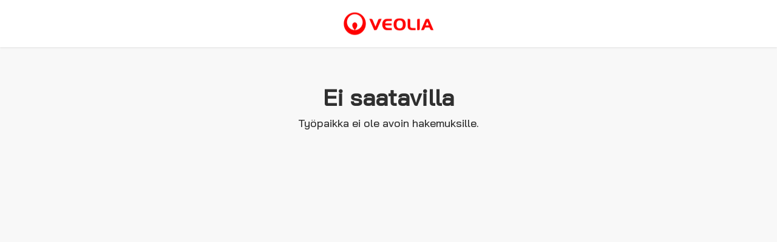

--- FILE ---
content_type: text/html; charset=utf-8
request_url: https://ats.talentadore.com/apply/laborantti/mBq4qd
body_size: 17216
content:

<!DOCTYPE html>
<html lang="fi">
<head>
    <meta http-equiv="X-UA-Compatible" content="IE=edge">
    <meta charset="utf-8">
    <meta name="viewport" content="width=device-width, initial-scale=1, maximum-scale=1, user-scalable=0">
    <meta name="referrer" content="origin-when-cross-origin">
    <meta property="fb:app_id" content="150480106944424">
    <link rel="stylesheet" href="https://cdnjs.cloudflare.com/ajax/libs/twitter-bootstrap/3.4.1/css/bootstrap.min.css"
          integrity="sha512-Dop/vW3iOtayerlYAqCgkVr2aTr2ErwwTYOvRFUpzl2VhCMJyjQF0Q9TjUXIo6JhuM/3i0vVEt2e/7QQmnHQqw==" crossorigin="anonymous" />
    <link rel="stylesheet" href="https://cdnjs.cloudflare.com/ajax/libs/jqueryui/1.12.1/themes/smoothness/jquery-ui.min.css">
    <link rel="stylesheet" href="https://cdnjs.cloudflare.com/ajax/libs/font-awesome/4.6.3/css/font-awesome.min.css"
          integrity="sha256-AIodEDkC8V/bHBkfyxzolUMw57jeQ9CauwhVW6YJ9CA=" crossorigin="anonymous">
    <link rel="stylesheet"
          href="https://cdnjs.cloudflare.com/ajax/libs/jquery-ui-timepicker-addon/1.6.3/jquery-ui-timepicker-addon.min.css">
    <link rel="stylesheet" href="/static/vendor/bootstrap-social.css">
    <link rel="stylesheet" href="//cdnjs.cloudflare.com/ajax/libs/select2/4.0.5/css/select2.min.css">
    <link rel="stylesheet" href="//code.cloudcms.com/alpaca/1.5.24/bootstrap/alpaca.min.css">
    <link rel="stylesheet" href="https://cdnjs.cloudflare.com/ajax/libs/cropperjs/1.5.8/cropper.css" integrity="sha512-vkRxMWM09+6Se3e5Hzn9IPY5NnY50+1w6WQq5MKOEGO0eGM7o9Ilk6Km09dmdWaX9D9iKm8KHg9ngi7+sP0vbg==" crossorigin="anonymous" />
    <link rel="stylesheet" href="https://cdnjs.cloudflare.com/ajax/libs/intl-tel-input/17.0.12/css/intlTelInput.min.css" integrity="sha512-yye/u0ehQsrVrfSd6biT17t39Rg9kNc+vENcCXZuMz2a+LWFGvXUnYuWUW6pbfYj1jcBb/C39UZw2ciQvwDDvg==" crossorigin="anonymous" />
    <!-- TOUR DISABLED -->
    <!-- <link rel="stylesheet" href="https://cdnjs.cloudflare.com/ajax/libs/shepherd/1.8.1/css/shepherd-theme-dark.css"/> -->
    <!-- END TOUR DISABLED -->

    <link rel="shortcut icon" href="/static/images/favicon.png">
    <link rel="icon" href="/static/images/favicon.png">

    <title>Ei saatavilla | MPS Enterprises</title>
    <meta name="robots" content="noindex">

    <script>
        // IE11 Fix for SP2010
        if (typeof(UserAgentInfo) != 'undefined' && !window.addEventListener) {UserAgentInfo.strBrowser = 1;}
        // Ensure IE compatibility with certain javascript functions
        if (!String.prototype.endsWith) {
            String.prototype.endsWith = function (suffix) {
                return this.indexOf(suffix, this.length - suffix.length) !== -1;
            };
        }
        // Use polyfill to do log10 with IE
        if (!Math.log10) {
            Math.log10 = function (x) {
                return Math.log(x) * Math.LOG10E
            };
        }
    </script>

    
        <script>
function inShare() {
  let url = window.location.href;
  let linkedin_url = "https://www.linkedin.com/sharing/share-offsite/?url=" + url;
  window.open(linkedin_url, "_blank", "width=500,height=650");
}
            // 10ms timeout - Allowing html document to load before insert.
    setTimeout(() => {
let button = '<div class="mpsShare"><button onclick="inShare()"" class="inShare"><div class="icon"> <svg version="1.1" id="Capa_1" xmlns="http://www.w3.org/2000/svg" xmlns:xlink="http://www.w3.org/1999/xlink" x="0px" y="0px" fill="white" width="18px" height="18px" viewBox="0 0 93.06 93.06" style="enable-background:new 0 0 18 18;" xml:space="preserve" > <g> <g> <path d="M11.185,0.08C5.004,0.08,0.001,5.092,0,11.259c0,6.173,5.003,11.184,11.186,11.184c6.166,0,11.176-5.011,11.176-11.184 C22.362,5.091,17.351,0.08,11.185,0.08z"/> <rect x="1.538" y="30.926" width="19.287" height="62.054"/> <path d="M69.925,29.383c-9.382,0-15.673,5.144-18.248,10.022h-0.258v-8.479H32.921H32.92v62.053h19.27V62.281 c0-8.093,1.541-15.932,11.575-15.932c9.89,0,10.022,9.256,10.022,16.451v30.178H93.06V58.942 C93.06,42.235,89.455,29.383,69.925,29.383z"/></g></g></svg></div><span>Share</span></button></div>';
let loc = document.getElementsByClassName('job-ad-footer')[0];

const body = document.getElementsByTagName('body')[0];
const htmlTag = document.getElementsByTagName('html')[0];
const lang = body.lang;
const style = getComputedStyle(body);
const style2 = getComputedStyle(htmlTag);
const applyBtn = document.querySelectorAll(".job-ad-apply-button")



// style order 1 = MPS Enterprises Finland
// style order 2 = MPS Sverige
// style order 3 = MPS Executive and Board Finland
// style2 order 1 = advertised search

let intro_title, intro_text, button_text, button_url, logo_source, apply_btn_text = "";

  // MPS Finland

      if (style.order == 1) {

          // Checking languages
          // Finnish
          if (lang == 'fi') {
              intro_title = "Rekrytointi toteutetaan yhteisty&ouml;ss&auml; MPS-Yhti&ouml;iden kanssa";
              intro_text = "MPS on suomalainen johtajuuden ja työsuhteen elinkaaren asiantuntija. Yli 50 vuoden kokemuksella tiedämme, että hyvä johtaminen ja motivoitunut henkilöstö ovat lähtökohta liiketoiminnan menestykselle. Autamme asiakkaitamme osaajien arvioinnissa ja löytämisessä sekä yksilöiden ja organisaatioiden kehittämisessä. Suomen toimistomme ovat Espoossa, Lahdessa, Kuopiossa, Oulussa, Tampereella, Turussa ja Vaasassa.";
              button_text = "Katso kaikki MPS:n työpaikat";
              button_url = "https://careers.mps.fi/";
              logo_source = "https://f.hubspotusercontent10.net/hubfs/5969317/MPS%20-%20Rekrytointimarkkinointi/MPS%20%20-%20Rekrytointimarkkinointi%20-%20Logot/MPS-ta-logo.png"
              apply_btn_text = "Hae tähän työpaikkaan"
              if(style2.order == 1){
                applyBtn[0].innerText = apply_btn_text
                applyBtn[1].innerText = apply_btn_text
                loc.insertAdjacentHTML('beforebegin', button);
                }

          }

          // English
          else if (lang == "en") {
              intro_title = "Recruitment is carried out in cooperation with MPS Enterprises.";
              intro_text = "MPS is a Finnish expert in leadership and employment life cycle. With over 50 years of experience, we know that good management and motivated people form the basis for business success. We help our clients to evaluate and find experts and to develop individuals and organizations. Our Finnish offices are in Espoo, Lahti, Kuopio, Oulu, Tampere, Turku and Vaasa.";
              button_text = "View all open positions via MPS";
              button_url = "https://careers.mps.fi/";
              logo_source = "https://f.hubspotusercontent10.net/hubfs/5969317/MPS%20-%20Rekrytointimarkkinointi/MPS%20%20-%20Rekrytointimarkkinointi%20-%20Logot/MPS-ta-logo.png"
              apply_btn_text = "Apply for this position"
              if(style2.order == 1){
                applyBtn[0].innerText = apply_btn_text
                applyBtn[1].innerText = apply_btn_text
                loc.insertAdjacentHTML('beforebegin', button);
                }
                
          }

          // Swedish
          else if (lang == "sv") {
              intro_title = "Rekryteringen sker i samarbete med MPS Enterprises.";
              intro_text = "MPS är en finsk expert inom ledarskap och rekrytering. Med över 50 års erfarenhet vet vi att gott ledarskap och motiverade människor utgör grunden för affärsframgång. Vi hjälper våra kunder att utvärdera och hitta experter, samt att utveckla individer och organisationer. Våra finska kontor finns i Esbo, Lahtis, Kuopio, Uleåborg, Tammerfors, Åbo och Vasa.";
              button_text = "Alla lediga jobb via MPS";
              button_url = "https://careers.mps.fi/";
              logo_source = "https://f.hubspotusercontent10.net/hubfs/5969317/MPS%20-%20Rekrytointimarkkinointi/MPS%20%20-%20Rekrytointimarkkinointi%20-%20Logot/MPS-ta-logo.png"
              apply_btn_text = "Sök jobbet"
              if(style2.order == 1){
                applyBtn[0].innerText = apply_btn_text
                applyBtn[1].innerText = apply_btn_text
                loc.insertAdjacentHTML('beforebegin', button);
                }
          }

            // Calling initExtraElements function to insert html documents.
            initExtraElements(intro_title, intro_text, button_text, button_url, logo_source);

// MPS Sverige

      } else if (style.order == 2) {
          // English
          if (lang == "en") {
                intro_title = "Recruitment is carried out in cooperation with MPS Sverige.";
                intro_text = "MPS Sverige is part of MPS Enterprises, founded in 1974, with operations in Sweden since 1982. MPS is an expert in leadership and employment life cycle. With over 50 years of experience, we know that good management and motivated people form the basis for business success. We help our clients to evaluate and find experts and to develop individuals and organizations.";
                button_text = "View all open positions via MPS";
                button_url = "https://careers.mps.fi/";
                logo_source = "https://f.hubspotusercontent10.net/hubfs/5969317/MPS%20-%20Rekrytointimarkkinointi/MPS%20%20-%20Rekrytointimarkkinointi%20-%20Logot/MPS-ta-logo.png"
                apply_btn_text = "Apply for this position"
                if(style2.order == 1){
                  applyBtn[0].innerText = apply_btn_text
                  applyBtn[1].innerText = apply_btn_text
                  loc.insertAdjacentHTML('beforebegin', button);
                  }
            }

            // Swedish
            else if (lang == "sv") {
                intro_title = "Rekryteringen sker i samarbete med MPS Sverige.";
                intro_text = "MPS Sverige är en del av MPS Enterprises, som grundades 1974, och är verksamt i Sverige sedan 1982. MPS är en expert på ledarskap och chefsrekrytering. Med över 50 års erfarenhet vet vi att gott ledarskap och motiverade människor är grunden för affärsframgång. Vi hjälper våra kunder att utvärdera och hitta experter och att utveckla individer och organisationer.";
                button_text = "Alla lediga jobb via MPS";
                button_url = "https://careers.mps.fi/";
                logo_source = "https://f.hubspotusercontent10.net/hubfs/5969317/MPS%20-%20Rekrytointimarkkinointi/MPS%20%20-%20Rekrytointimarkkinointi%20-%20Logot/MPS-ta-logo.png"
                apply_btn_text = "Sök jobbet"
                if(style2.order == 1){
                  applyBtn[0].innerText = apply_btn_text
                  applyBtn[1].innerText = apply_btn_text
                  loc.insertAdjacentHTML('beforebegin', button);
                  }
            }

            // Calling initExtraElements function to insert html documents.
            initExtraElements(intro_title, intro_text, button_text, button_url, logo_source);
      }

// MPS E&B Finland


else if (style.order == 3) {
          // Finnish
          if (lang == 'fi') {
              intro_title = "Rekrytointi toteutetaan yhteisty&ouml;ss&auml; MPS-Yhti&ouml;iden kanssa";
              intro_text = "MPS Executive & Board on yksi johtavista suorahakuyrityksistä Suomessa. Toimintamme perustuu korkeaan laatuun ja ehdottomaan luottamuksellisuuteen. Kansainvälinen verkostomme mahdollistaa toimeksiantojen toteuttamisen sekä ulkomailla että kotimaassa. Tuemme asiakkaittemme menestystä löytämällä sopivimmat avainhenkilöt.";
              button_text = "Katso kaikki MPS:n työpaikat";
              button_url = "https://careers.mps.fi/";
              logo_source = "https://mps.fi/hubfs/MPS%20-%20Rekrytointimarkkinointi/MPS%20%20-%20Rekrytointimarkkinointi%20-%20Logot/MPS_EXS_ta_taustalla.png"
          }

          // English
          else if (lang == "en") {
              intro_title = "Recruitment is carried out in cooperation with MPS Enterprises.";
              intro_text = "MPS Executive & Board is one of the leading Executive Search companies in Finland. Our work is based on the highest quality and absolute confidentiality. Our international network enables us to complete assignments both abroad and locally. We support our customers’ success by finding the most suitable leaders.";
              button_text = "View all open positions via MPS";
              button_url = "https://careers.mps.fi/";
              logo_source = "https://mps.fi/hubfs/MPS%20-%20Rekrytointimarkkinointi/MPS%20%20-%20Rekrytointimarkkinointi%20-%20Logot/MPS_EXS_ta_taustalla.png"
          }

          // Swedish
          else if (lang == "sv") {
              intro_title = "Rekryteringen sker i samarbete med MPS Enterprises.";
              intro_text = "MPS Executive & Board är ett av de ledande Executive Search företagen i Finland. Vårt arbete bygger på hög kvalitet och absolut sekretess. Vårt internationella nätverk gör det möjligt för oss att utföra uppdrag både utomlands och lokalt. Vi stöder våra kunders framgång genom att hitta de mest lämpliga nyckelpersonerna.";
              button_text = "Alla lediga jobb via MPS";
              button_url = "https://careers.mps.fi/";
              logo_source = "https://mps.fi/hubfs/MPS%20-%20Rekrytointimarkkinointi/MPS%20%20-%20Rekrytointimarkkinointi%20-%20Logot/MPS_EXS_ta_taustalla.png"
          }
            
            // Calling initExtraElements function to insert html documents.
            initExtraElements(intro_title, intro_text, button_text, button_url, logo_source);
      }

  }, 10);

  // Function that insert given params to inset html documents to header and footer.
  const initExtraElements = (intro_title, intro_text, button_text, button_url, logo_source) => {
      // Getting job ad's header and footer.
      const jobAdHeader = document.querySelector('.job-ad-header');
      const jobAdFooter = document.querySelector('.job-ad-footer');
      const applyBtnStyleSelect = document.querySelectorAll(".job-ad-apply-button")
      const btnStyles = getComputedStyle(applyBtnStyleSelect[0]);

      // Preparing htmls.
      const btn = '<a class="job-ad-button-rounded primary job-ad-custom-mps-button mpsInsert1" href="https://careers.mps.fi/" style="border: 1px solid '+btnStyles.borderColor+'">' + button_text + '</a>';
      const intro = '<div class="mps-intro"><br><p><a target="_blank" href="https://www.mps.fi/"><img alt="" style="float: left; width: 160px" src="'+logo_source+'" /></a>' + intro_title + '</p> <p>' + intro_text + '</p><br></div>';

      // Apply the documents to right positions (to header and footer).
      jobAdHeader.append(stringToHtml(btn));
      jobAdFooter.prepend(stringToHtml(intro));

  };

  // convert strings to html documents.
  const stringToHtml = (htmlString) => {
      let html = document.createElement('div');
      html.innerHTML = htmlString.trim();
      return html.firstChild;
  }

</script>



<!-- Google Tag Manager -->
<script>(function(w,d,s,l,i){w[l]=w[l]||[];w[l].push({'gtm.start':
new Date().getTime(),event:'gtm.js'});var f=d.getElementsByTagName(s)[0],
j=d.createElement(s),dl=l!='dataLayer'?'&l='+l:'';j.async=true;j.src=
'https://www.googletagmanager.com/gtm.js?id='+i+dl;f.parentNode.insertBefore(j,f);
})(window,document,'script','dataLayer','GTM-P5LZ5K5');</script>
<!-- End Google Tag Manager -->

<!-- Google Tag Manager (noscript) -->
<noscript><iframe src="https://www.googletagmanager.com/ns.html?id=GTM-P5LZ5K5"
height="0" width="0" style="display:none;visibility:hidden"></iframe></noscript>
<!-- End Google Tag Manager (noscript) -->

<!-- Global site tag (gtag.js) - Google Analytics -->
<script async src="https://www.googletagmanager.com/gtag/js?id=UA-91776422-11"></script>
<script>
  window.dataLayer = window.dataLayer || [];
  function gtag(){dataLayer.push(arguments);}
  gtag('js', new Date());

  gtag('config', 'UA-91776422-11');


</script>
<!-- End of Global site tag (gtag.js) - Google Analytics -->
    <link rel="stylesheet" href="/static/less/public_style.css?v=4.7.0sa150-34a11be">
    <style>
        .main-header, .main-footer .talentadore-social_links {
            display: none;
        }

        .main-container {
            padding-top: 0;
            padding-bottom: 0;
        }


        ::-moz-selection {
            background: #00239c;
            color: #FFF;
        }
        ::selection {
            background: #00239c;
            color: #FFF;
        }

        *:focus {
            outline-color: #00239c !important;
        }

        .public-view .heading,
        .public-view a,
        a,
        a:hover,
        legend.alpaca-container-label {
            color: #00239c;
        }

        .public-view .submit,
        .public-view .button-rounded.primary,
        .public-view .job-ad-button-rounded.primary {
            color: white;
            border-color: #00239c;
            background-color: #00239c;
        }

        .public-view .alpaca-array-toolbar-action.btn,
        .public-view .job-custom-ghost-color {
            color: #00239c;
            border-color: #00239c;
            background-color: transparent;
        }

        .public-view .job-custom-color,
        .public-view .job-custom-color:hover,
        .public-view .job-custom-color:active {
            color: #00239c;
        }

        #cookie-consent-overlay .job-custom-color {
            color: #00239c;
        }

        #cookie-consent-overlay a.button-rounded.secondary {
            color: #00239c;
            border-color: #00239c;
        }

        #cookie-consent-overlay a.button-rounded.primary {
            background-color: #00239c;
            border-color: #00239c;
        }

        .public-view .submit:disabled {
            opacity: 0.2;
        }

        .job-ad-custom-mps-button {
    color: #00239c;
    float: right;
    margin-right: 0.5em
    }
.mps-intro {
    font-size: 12px
    }
a {
    transition: 0.25s
    }
a:focus, a:hover {
    outline: 5px !important;
    outline-offset: -2px !important;
    -webkit-box-shadow: 0 0 1px, 0 0 8px !important;
    box-shadow: 0 0 1px, 0 0 8px !important
    }
.mpsShare {
    margin-right: 3em;
    margin-top: 25px;
    display: flex;
    justify-content: right
    }
@media (max-width: 767px) {
    .mpsShare {
        justify-content: center;
        margin-right: 0
        }
    .job-ad-header {
        display: flex;
        flex-wrap: wrap
        }
    .job-ad-header > * {
        flex: 0 0 100%
        }
    .job-ad-header > img {
        order: 1;
        flex: 0 0 100px;
        height: auto;
        padding: 0;
        margin-bottom: 10px !important
        }
    .job-ad-header > .job-ad-apply-button {
        order: 3;
        margin: 5px 0
        }
    .job-ad-header > .job-ad-custom-mps-button {
        order: 2;
        margin: 5px 0
        }
    .job-ad-custom-mps-button {
        float: none;
        display: inline-block;
        margin-right: auto
        }
    }
.inShare {
    display: flex;
    align-items: center;
    background: #0077b5;
    border: 1px solid #0077b5;
    border-radius: 4px;
    padding: 8px 8px;
    cursor: pointer;
    transition: 0.25s
    }
.inShare:hover, .inShare:focus {
    background: #006397
    }
.inShare .icon {
    margin-right: 8px
    }
.inShare span {
    color: white;
    font-size: 14px;
    font-weight: 600
    }
p, li {
    font-weight: 500
    }
    </style>
</head>
<body lang="fi" data-timezone="Europe/Helsinki" data-user-id="">
<div class="container-fluid main-container">
    <nav class="main-header navbar navbar-default navbar-fixed-top" id="header">
        <div class="navbar-header">
            <a class="navbar-brand" href="/">
                <img src="/static/images/TalentAdore-logo.png" alt="Logo">
            </a>
        </div>
    </nav>
    <noscript>
        <div class="row">
            <div class="col-xs-12 noscriptmsg">
                <p>JavaScript on pois päältä. Salli JavaScript saadaksesi parhaan rekrytointikokemuksen.</p>
            </div>
        </div>
    </noscript>
    <div id="system-notifications">
        
    </div>
    <div class="row">
    <div class="container-fluid public-view" id="public-view-job-not-available">
        <nav class="navbar navbar-default navbar-fixed-top" id="public-header">
            <div class="text-center">
                <img src="https://s3-eu-west-1.amazonaws.com/feedback-production/luploads/706_26942_20230109074154RlhvKETFzm.png" class="logo" alt="Logo">
            </div>
        </nav>
        <div class="background-image"></div>
        <div class="public-view-main-content">
            <div class="row">
                <div class="col-xs-12">

<div class="container text-center top-margin">
    <h3>Ei saatavilla</h3>
    <h4>Työpaikka ei ole avoin hakemuksille.</h4>
</div>

                </div>
            </div>
        </div>
        <div class="row">
            <footer class="public-view-footer">
                <div class="public-view-footer-top-bar"></div>
                <div class="public-view-footer-bottom-bar">
                    <a href="https://talentadore.com/" target="_blank" rel="noopener noreferrer">
                        <img src="/static/images/powered_by_TA_color.svg" class="powered-by-ta-logo" alt="Powered by TalentAdore">
                    </a>
                </div>
            </footer>
        </div>
    </div>


    <div id="public-view-attributes"
        data-company_hash="4Rn"
        data-custom_strings='{"Company users": "Yrityksen k\u00e4ytt\u00e4j\u00e4t", "Expire introduction": "P\u00e4\u00e4t\u00e4 esittelyn voimassaolo", "Please fix the errors and try again.": "Korjaa virheet ja yrit\u00e4 uudelleen.", "Submit all answers": "L\u00e4het\u00e4 kaikki vastaukset", "Thank you!": "Kiitos!", "Your answers were submitted successfully.": "Vastauksesi l\u00e4hetettiin onnistuneesti.", "about_us": "Tietoa meist\u00e4", "add_your_picture": "Lis\u00e4\u00e4 kuvasi", "additional_info_saving_close_tab": "Voit nyt sulkea selaimen", "additional_info_saving_saved_successfully": "Tietosi tallennettiin onnistuneesti.", "additional_info_saving_thankyou": "Kiitos", "additional_info_send": "L\u00e4het\u00e4", "additional_info_title": "Lis\u00e4tietoa", "address_on_map": "Osoite kartalla", "allowed_filetypes_types": "Sallitut tiedostomuodot: .png, .jpg, .jpeg, .pdf, .txt, .doc, .docx, .zip, .odt, .odp, .mp3, .ppt, .pptx. Max tiedostokoko 10 MB", "api_error": "API virhe", "application_saved_close_tab": "Voit nyt sulkea selaimen", "application_saved_saved_successfully": "Tietosi tallennettiin onnistuneesti.", "application_saved_saved_successfully_no_edit": "Hakemuksesi tallennettiin onnistuneesti.", "application_saved_thank_you": "Kiitos", "application_saving_unsuccessfull_application_reviews": "Hakemuksesi on jo k\u00e4sitelty.", "application_saving_unsuccessfull_contact_person_to_change": "Ole tarvittaessa yhteydess\u00e4 rekrytoinnin yhteyshenkil\u00f6\u00f6n.", "application_saving_unsuccessfull_editing_disabled": "Muokkaaminen ei ole en\u00e4\u00e4 sallittua", "applied_for": "Haettu ty\u00f6paikka", "apply_at_latest": "Hae viimeist\u00e4\u00e4n", "apply_between_due_and_start_date": "J\u00e4t\u00e4 tietosi alkaen {} ja viimeist\u00e4\u00e4n {}", "apply_for_this_position": "J\u00e4t\u00e4 tietosi teht\u00e4v\u00e4\u00e4n", "apply_page_footer_text": "", "attachments": "Liitteet", "benefits": "Tarjoamme", "browse_files": "Selaa tiedostoja", "by": "tekij\u00e4 {}", "cancel": "Peruuta", "candidate_information_application_expiration_date": "Hakemustietojen s\u00e4ilytt\u00e4misen p\u00e4\u00e4ttymisp\u00e4iv\u00e4", "candidate_information_applications_data": "Hakijan tietoja", "candidate_information_edit_application_here": "T\u00e4\u00e4ll\u00e4 voit muokata tietojasi", "candidate_information_evaluation": "Arviointi", "candidate_information_messages": "Viestit", "candidate_information_notes": "Muistiinpanot", "candidate_information_stored_information": "T\u00e4ss\u00e4 j\u00e4rjestelm\u00e4\u00e4n tallennetut tiedot sinusta", "candidate_information_timeline": "Tapahtumat", "candidate_listing": "Hakijalista", "change": "Muuta", "choose_interview_slot_already_confirmed": "Olet jo vahvistanut haastattelun", "choose_interview_slot_ask_for_time": "Pyyd\u00e4 uutta aikaa: {email}", "choose_interview_slot_confirm": "Vahvista", "choose_interview_slot_confirm_timezone": "Aikavy\u00f6hykkeesi", "choose_interview_slot_contact_for_concerns": "Jos sinulla on kysytt\u00e4v\u00e4\u00e4, ota yhteytt\u00e4 {email}", "choose_interview_slot_interview_booking": "Haastattelun varaaminen", "choose_interview_slot_no_times_available_request": "Aikoja ei ole saatavilla, ole hyv\u00e4 ja pyyd\u00e4 uutta aikaa: {inviter_email}", "choose_interview_slot_provide_phone_number": "Anna puhelinnumerosi", "choose_interview_slot_request_new_time": "Pyynt\u00f6 uudelle haastatteluajalle", "choose_interview_slot_select_time_interview": "Valitse haastattelun aika", "choose_interview_slot_send_sms_reminder": "L\u00e4het\u00e4 minulle tekstiviestimuistutus", "choose_interview_slot_sure_correct_number": "Varmista, ett\u00e4 puhelinnumerosi on oikein", "clear": "Tyhjenn\u00e4", "click_to_subscribe_again": "Paina t\u00e4st\u00e4 tilataksesi uudelleen", "close": "Sulje", "comment": "Kommentti", "comments": "Kommentit", "confirm": "Vahvista", "confirm_talent_community_data_not_available": "Tietosi eiv\u00e4t ole en\u00e4\u00e4 saatavissa organisaatiomme Talent Communityssa.", "confirm_talent_community_data_stored": "Tietosi ovat tallentuneet organisaatiomme Talent Communityyn. Voit koska tahansa peruuttaa j\u00e4senyytesi klikkaamalla", "confirm_talent_community_thankyou_for_answer": "Kiitos vastauksestasi", "confirm_talent_community_this_link": "t\u00e4t\u00e4 linkki\u00e4", "confirm_talent_leaving_heading": "Vahvista tietojen poistaminen", "confirm_talent_leaving_text": "Oletko varma, ett\u00e4 haluat tietosi poistettavan Talent Communitysta?", "contact": "Ota yhteytt\u00e4:", "continue": "Jatka", "cookie_preferences": "Ev\u00e4steasetukset", "cookie_preferences_accept_all": "Hyv\u00e4ksy kaikki ev\u00e4steet", "cookie_preferences_accept_selected": "Hyv\u00e4ksy valitut ev\u00e4steet", "cookie_preferences_description": "Ev\u00e4steiden avulla tarjoamme paremman k\u00e4ytt\u00f6kokemuksen ja henkil\u00f6kohtaisemman palvelun. Kun hyv\u00e4ksyt ev\u00e4steet, voimme kehitt\u00e4\u00e4 palveluistamme entist\u00e4 parempia ja pystymme tarjoamaan sinulle kiinnostavia sis\u00e4lt\u00f6j\u00e4. Sin\u00e4 hallitset ev\u00e4steit\u00e4si ja voit muuttaa ev\u00e4steasetuksiasi milloin tahansa.", "cookie_preferences_edit": "Muokkaa ev\u00e4steasetuksia", "cookie_preferences_essential": "V\u00e4ltt\u00e4m\u00e4tt\u00f6m\u00e4t toiminnalliset ev\u00e4steet", "cookie_preferences_essential_description": "Ev\u00e4steet ovat aina k\u00e4yt\u00f6ss\u00e4, jotta palvelumme toimivat.", "cookie_preferences_link_text": "Lue lis\u00e4\u00e4 ev\u00e4steist\u00e4mme.", "cookie_preferences_service_development": "Ev\u00e4steet, joilla kehit\u00e4mme palvelujamme", "cookie_preferences_service_development_description": "Kehit\u00e4mme palveluitamme p\u00e4ivitt\u00e4in. Ev\u00e4steet auttavat meit\u00e4 ymm\u00e4rt\u00e4m\u00e4\u00e4n, miten sivustomme palveluita k\u00e4ytet\u00e4\u00e4n ja mit\u00e4 niilt\u00e4 toivotaan. Ev\u00e4steiden avulla voimme luoda palveluistamme entist\u00e4kin parempia.", "delete": "Poista", "delete_candidate_description": "Haluatko varmasti poistaa?", "delete_candidate_title": "Poista t\u00e4m\u00e4 hakijaesittely", "download_link": "Klikkaa t\u00e4t\u00e4 linkki\u00e4, jos liite ei n\u00e4y alla", "drag_and_drop": "Ved\u00e4 ja pudota tiedostot t\u00e4h\u00e4n", "edit": "Muokkaa", "edit_history": "Muokkaushistoria", "edit_introduction_title": "Muokkaa hakijaesittely\u00e4", "edited": "Viimeksi muokattu", "email": "S\u00e4hk\u00f6posti", "employment_type": "Ty\u00f6suhteen tyyppi", "employment_type_value": "Vakituinen", "evaluation": "Arviointi", "evaluation_score": "Arvioinnin tulos", "expectation_from_candidate": "Odotamme hakijalta seuraavia asioita:", "file_is_not_allowed": "Tiedostotyyppi ei ole sallittu", "file_is_not_allowed_try_file_type": "Tiedosto ei ole sallittu. Sallitut tiedostomuodot: .png, .jpg, .jpeg, .pdf, .txt, .doc, .docx, .zip, .odt, .odp, .mp3, .ppt, .pptx", "file_is_too_large_limit": "Tiedoston pit\u00e4\u00e4 olla alle 10 mb", "fill_in_your_information_with_linkedIn": "Lis\u00e4\u00e4 perustietosi LinkedInist\u00e4", "first_application_date": "J\u00e4t\u00e4 tietosi alkaen", "high_priority": "Korkea t\u00e4rkeys", "homepage": "Kotisivu", "introduce_candidate_description": "Hallitse hakijan esittelyn asetuksia ja mieltymyksi\u00e4 tai tarkastele sen muokkaushistoriaa", "introduce_candidate_title": "Hakijaesittely", "invite": "Kutsu", "invite_recipient": "Kutsu vastaanottaja", "inviter_extra_message": "Mik\u00e4 seuraavista ajoista sopisi sinulle parhaiten?", "inviter_message": "Olen kutsunut sinut {phase}un ty\u00f6paikkaan {position} j\u00e4tt\u00e4m\u00e4si hakemuksesi perusteella. {inviter_extra_message}{signature}", "job_ad_notice": "Videotallennusominaisuutemme ei ole v\u00e4liaikaisesti k\u00e4yt\u00f6ss\u00e4 \u003cstrong\u003emaanantaina 14. hein\u00e4kuuta klo 7.00\u20139.00 UTC\u003c/strong\u003e suunnitellun huollon vuoksi. Palaa my\u00f6hemmin t\u00e4ytt\u00e4\u00e4ksesi hakemuksesi. Kiitos k\u00e4rsiv\u00e4llisyydest\u00e4si ja ymm\u00e4rryksest\u00e4si!", "job_not_open_for_applying": "Ty\u00f6paikka ei ole avoin hakemuksille.", "join_job_alert_fill_information": "Ole hyv\u00e4 ja t\u00e4yt\u00e4 tietosi alle.", "join_job_alert_language": "Kieli", "join_job_alert_meta_tag": "Liittym\u00e4ll\u00e4 ty\u00f6paikkavahti -palveluumme saat p\u00e4ivityksi\u00e4 ja ensik\u00e4den tietoa mielenkiintoisista ty\u00f6paikoista yrityksess\u00e4mme. Ty\u00f6paikkavahti-toiminnallisuuden mahdollistaa TalentAdore.", "join_our_tc_add_profile_picture": "Lis\u00e4\u00e4 profiilikuva", "join_our_tc_change": "Muuta", "join_our_tc_fill_information": "Ole hyv\u00e4 ja t\u00e4yt\u00e4 tietosi alle.", "join_our_tc_join": "Liity", "join_our_tc_join_our_tc": "Liity Talent Communityymme pysy\u00e4ksesi ajan tasalla uusista uramahdollisuuksista yrityksess\u00e4mme!", "join_our_tc_language": "Kieli", "join_our_tc_meta_tag": "Littym\u00e4ll\u00e4 Talent Communityymme, pysyt ajantasalla uusista uravaihtoehdoista yrityksess\u00e4mme. Talent Communityn mahdollistaa TalentAdore Hire.", "join_our_tc_upload": "Valitse tiedosto", "last_application_date": "J\u00e4t\u00e4 tietosi viimeist\u00e4\u00e4n", "leave": "Poistu", "leave_an_open_application": "J\u00e4t\u00e4 avoin hakemus", "leave_talent_community": "Poistu Talent Communitysta", "location": "Sijainti", "logo": "Logo", "low_priority": "Matala t\u00e4rkeys", "material_and_notes": "Materiaali \u0026 muistiinpanot", "medium_priority": "Keskitason t\u00e4rkeys", "message_from": "Viesti henkil\u00f6lt\u00e4", "message_log_heading": "Viestiloki", "message_sent_successfully": "Viesti l\u00e4hetetty onnistuneesti", "missing_required_field": "Joitain kentti\u00e4 puuttuu", "mode": "Tila", "month": "kuukautta", "months": "kuukautta", "next": "seuraava", "no_application_data_provided": "Hakemuksen tietoja ei ole lis\u00e4tty", "no_attachments": "Liitteit\u00e4 ei l\u00f6ytynyt", "no_contact_information_provided": "Yhteystietoja ei ole lis\u00e4tty", "no_data_for": "Ei tietoja kohteelle {}", "no_fields_to_share_provided": "Jaettavia hakijatietoja ei ole valittu", "no_sharing_expiration_provided": "Viimeist\u00e4 voimassaolop\u00e4iv\u00e4\u00e4 ei ole lis\u00e4tty", "no_title_provided": "Otsikkoa ei ole lis\u00e4tty", "not_available": "Ei saatavilla", "og_image": "", "or": "tai", "or_capital": "TAI", "overall_rating": "Kokonaisarvio", "phone": "Puhelin", "prev": "edellinen", "preview": "Esikatsele", "public_referral_fill_info": "Ole hyv\u00e4 ja t\u00e4yt\u00e4 tietosi alle.", "public_referral_info_of_referred": "Tiedot henkil\u00f6st\u00e4, jota haluat suositella", "public_referral_language": "Kieli", "public_referral_refer": "Suosittele", "public_referral_thankyou_for_referring": "Kiitos, ett\u00e4 suosittelet uusia kykyj\u00e4 yrityksellemme.", "public_referral_your_info": "Sinun tietosi", "rating2_thank_you": "Kiitos", "rating_exists_already_received": "Olemme jo saaneet arviosi, kiitos!", "rating_exists_close_tab": "Voit nyt sulkea selaimen", "rating_exists_thankyou": "Kiitos", "rating_thankyou_feedback_anonymous": "Palaute on anonyymia.", "rating_thankyou_feel_free": "Voit my\u00f6s vapaasti antaa muuta palautetta. Se merkitsee meille paljon!", "rating_thankyou_send_feedback": "L\u00e4het\u00e4", "rating_thankyou_thankyou": "Kiitos arviostasi!", "recright_video_question_consent_header": "Vastataksesi videokysymyksiin, pyyd\u00e4mme sinua jakamaan s\u00e4hk\u00f6postiosoitteesi Recrightin kanssa.", "recright_video_question_consent_text": "Hyv\u00e4ksyn s\u00e4hk\u00f6postiosoitteen jakamisen Recrightin kanssa", "recright_video_question_header": "Videoesittely", "recright_video_question_text": "Voit halutessasi lis\u00e4t\u00e4 hakemukseesi videoesittelyn.", "recright_video_question_text_required": "L\u00e4het\u00e4 videovastaus (pakollinen vaihe).", "referral_saved_info_close_tab": "Voit nyt sulkea selaimen", "referral_saved_info_saved_successfully": "Tiedot tallennettiin onnistuneesti.", "referral_saved_thankyou": "Kiitos", "renew_edit_link_description": "", "renew_edit_link_title": "Linkkisi on vanhentunut.", "renew_send": "L\u00e4het\u00e4 uusi linkki", "report_link_here": "Testitulosten linkki", "requirements_from_applicants": "Odotamme hakijalta seuraavia asioita:", "save_application": "Tallenna tiedot", "save_as_draft": "Tallenna luonnoksena", "save_short_and_preview": "Tallenna \u0026 esikatsele", "save_talent_form": "Tallenna", "save_talent_form_email": "Tallenna", "select_introduction": "Valitse p\u00e4ivitett\u00e4v\u00e4 esittely", "send": "l\u00e4het\u00e4", "send_application": "Tallenna tiedot", "send_email": "L\u00e4het\u00e4", "send_email_placeholder": "L\u00e4het\u00e4 s\u00e4hk\u00f6postia", "send_introduction": "L\u00e4het\u00e4 hakijaesittely", "settings": "Asetukset", "share_introduction": "Jaa esittely", "show_all_messages": "N\u00e4yt\u00e4 kaikki viestit", "show_inviter_name": "visible", "show_inviter_portrait": "visible", "show_less": "N\u00e4yt\u00e4 v\u00e4hemm\u00e4n", "show_more": "N\u00e4yt\u00e4 enemm\u00e4n", "show_more_info": "N\u00e4yt\u00e4 enemm\u00e4n", "show_startdate": true, "subscribe": "Tilaa", "subscribe_to_our_job_alerts": "Tilaa ty\u00f6paikkavahti-ilmoitukset", "successfully_filled_information_from_your_linkedIn": "Tiedot kopioitu onnistuneesti lomakkeelle. Tarkista tiedot ja tallenna.", "talent_confirmation_exists_already": "Saimme jo vahvistuksesi, kiitos!", "talent_confirmation_exists_close_tab": "Voit nyt sulkea selaimen", "talent_confirmation_exists_thankyou": "Kiitos", "talent_email_saved_successfully": "L\u00e4het\u00e4mme sinulle pian linkin, jonka kautta voit muokata profiilitietojasi.", "talent_email_saved_thank_you": "S\u00e4hk\u00f6postiosoitteesi on tallennettu", "talent_email_subscribed_thank_you": "Olet tehnyt tilauksen", "talent_email_unsubscribed": "Olet perunut tilauksen", "talent_form_add_profile_picture": "Lis\u00e4\u00e4 profiilikuva", "talent_form_email_description_add": "Liittym\u00e4ll\u00e4 Talent Communityymme tulet huomioiduksi osaamisesi kannalta kiinnostavien ty\u00f6teht\u00e4vien osalta MPS:n asiakasorganisaatioiden rekrytoinneissa. L\u00e4het\u00e4mme antamaasi s\u00e4hk\u00f6postiosoitteeseen linkin, jota klikkaamalla p\u00e4\u00e4set t\u00e4ytt\u00e4m\u00e4\u00e4n tai my\u00f6hemmin muokkaamaan profiilitietosi.", "talent_form_email_description_edit": "Jos s\u00e4hk\u00f6postiosoitteesi muuttuu, l\u00e4het\u00e4mme sinulle uuden linkin, josta p\u00e4\u00e4set muokkaamaan Talent Community -tietojasi.", "talent_form_email_page_email_input": "S\u00e4hk\u00f6posti", "talent_form_email_page_heading_add": "Tervetuloa MPS Talent Communityymme!", "talent_form_email_page_heading_edit": "Vahvista s\u00e4hk\u00f6postiosoitteesi", "talent_form_language": "Kieli", "talent_form_page_allow_filetype": "Sallitut tiedostomuodot: .png, .jpg, .jpeg, .pdf, .txt, .doc, .docx, .zip, .odt, .odp, .mp3, .ppt, .pptx. Max tiedostokoko 10 MB", "talent_form_page_change_text": "Muuta", "talent_form_page_description": "", "talent_form_page_heading": "Muokkaa tietojasi", "talent_saved_close_tab": "Voit nyt sulkea selaimen", "talent_saved_saved_successfully": "Tietosi tallennettiin onnistuneesti.", "talent_saved_thank_you": "Kiitos", "talent_you_are_removed_header": "Olet nyt p\u00e4\u00e4tt\u00e4nyt Talent Community -j\u00e4senyytesi", "talent_you_are_removed_tab": "Voit nyt sulkea selaimen", "talent_you_are_removed_text": "Toivotamme sinulle kaikkea hyv\u00e4\u00e4 tulevaisuudessasi.", "to_confirm_your_desire_to_unsubscribe_click_here": "Vahvista tilauksesi peruuttaminen \u003ca href=\u0027{}\u0027\u003eklikkaamalla t\u00e4st\u00e4\u003c/a\u003e", "unsubscribe": "Peruuta tilaus", "unsubscribed_in_error_click_to_subscribe_again": "Jos olet perunut tilauksen vahingossa, \u003ca href=\u0027{}\u0027\u003epaina t\u00e4st\u00e4 tilataksesi uudelleen\u003c/a\u003e.", "update_introduction_title": "P\u00e4ivit\u00e4 hakijaesittely\u00e4", "upload_new": "Lataa uusi", "upload_photo": "Lataa kuva", "validation_error": "Virhe tarkistuksessa", "video_interview": "Videohaastattelu", "video_question_fill_email": "T\u00e4yt\u00e4 s\u00e4hk\u00f6postiosoitteesi nauhoittaaksesi videon.", "video_question_fill_email_and_consent": "T\u00e4yt\u00e4 s\u00e4hk\u00f6postiosoitteesi ja hyv\u00e4ksy tietosuojak\u00e4yt\u00e4nt\u00f6, jotta voit tallentaa videon.", "view": "Katso", "view_fullscreen": "N\u00e4yt\u00e4 koko n\u00e4yt\u00f6ll\u00e4", "who_we_are_looking_for": "Etsim\u00e4mme henkil\u00f6", "withdraw_from_the_process": "Vet\u00e4ydyn prosessista", "withdrawn_thankyou_close_tab": "Voit nyt sulkea selaimen", "withdrawn_thankyou_withdrawn_wishes": "Toivotamme sinulle kaikkea hyv\u00e4\u00e4 tulevaisuudessasi.", "years": "vuotta", "your_advantage": "Lis\u00e4ksi eduksesi on:"}'
    ></div>
        <div id="modal-root"></div>
    </div>
</div>

<div id="global-saving-indicator">
    <img class="saving-indicator-spinner" src="/static/images/saving-indicator-2.gif" alt="Muutoksia tallennetaan">
    <div class="saving-indicator-message">Muutoksia tallennetaan</div>
    <div class="saving-indicator-saved"><span class="icon-svg-check-circle"></span> Tallennettu!</div>
</div>


<div id="main_layout_attributes"
    data-csrf_token="Ijk1MTVhMmZhODBmZGRiMGUxY2ZmOWViMTRjY2U2ODMxMTBhNTZiZTki.aW_mgw.VIN-SauUSu2a5uWPi4Y_W35m_z4"
    data-qr_code_i18n="Lue QR-koodi puhelimellasi soittaaksesi hakijalle"
    data-already_exists_i18n="on jo olemassa"
    data-clear_i18n="Tyhjennä"
    data-back_to_shopping_cart_button='<div class="back-to-shopping-cart-container">
    <a class="btn btn-link back-to-shopping-cart">
        <span class="icon-svg-chevron-left"></span>
        Takaisin valintoihin
    </a>
</div>
'
    data-confirm_close_heading_i18n="Vahvista ikkunan sulkeminen"
    data-confirm_close_description_i18n="Oletko varma että haluat sulkea ikkunan? Kaikki muutokset häviää."
    data-confirm_close_submit_i18n="Kyllä, sulje ikkuna"
    data-cancel_i18n="Peruuta"
    data-yes_i18n="Kyllä"
    data-file_has_changed_i18n="Tiedosto on muuttunut. Ole hyvä, ja lataa se uudestaan."
    data-profile_image_has_changed_i18n="Profiilikuva on muuttunut. Ole hyvä, ja lataa kuva uudestaan."
    data-cloud_storage_issue_i18n="Liitetiedoston lataaminen suoraan pilvipalvelusta (esim. Google Drive tai Dropbox) ei ole mahdollista. Lataa ensin tiedosto laitteellesi, ja liitä se sitten vasta lomakkeelle."
    data-word_min_length_i18n="Salasanan on oltava vähintään 12 merkkiä pitkä"
    data-forbidden_password_i18n="Tämä salasana ei ole sallittu"
    data-password_and_confirm_no_match_i18n="Salasanat eivät täsmää"
    data-user_name_password_i18n="Salasana ei saa sisältää käyttäjänimeäsi"
    data-error_list_i18n="Virheet:"
    data-very_weak_i18n="Erittäin heikko"
    data-weak_i18n="Heikko"
    data-normal_i18n="Normaali"
    data-medium_i18n="Keskivahva"
    data-strong_i18n="Vahva"
    data-very_strong_i18n="Erittäin vahva"
    data-no_data_found_i18n="Dataa ei löytynyt"
    data-google_maps_api_key="AIzaSyAMu1JsTY2jYgQm7BgkTSuLDg8CpgH1uOg"
    data-attachment_extension=""
    data-global_i18n_object='{"AI Assistant": "Teko\u00e4lyavustaja", "AI Insights": "AI Insights", "AI Support Agent": "Asiakastukiagentti", "Are you sure you want to discard the changes?": "Haluatko varmasti hyl\u00e4t\u00e4 muutokset?", "Cancel": "Peruuta", "Close search": "Sulje haku", "Contact support": "Ota yhteytt\u00e4", "Did this answer your question?": "Vastasinko kysymykseesi?", "Discard changes": "Hylk\u00e4\u00e4 muutokset", "Hi, I\u0027m your AI Support Agent. How may I help you?": "Hei, olen teko\u00e4lyasiakastukiagenttisi. Kuinka voin auttaa?", "Join": "Liity", "Message": "Viesti", "No": "Ei", "Not enough data available for AI insights.": "Ei tarpeeksi tietoa haun suorittamiseen.", "Open guides": "Avaa tukioppaat", "Processing AI Insights, please wait...": "AI Insights k\u00e4sittelyss\u00e4, odota hetki...", "Search": "Haku", "Search for skills (e.g., experience in years for the role)": "Hae taitoja (esim. kokemus vuosissa rooliin liittyen)", "Searching": "Haetaan", "Send message": "L\u00e4het\u00e4 viesti", "Session closed": "Istunto suljettu", "Support": "Tuki", "Talent Community groups": "Talent Community ryhm\u00e4t", "Thank you for your contact!": "Kiitos yhteydenotostasi!", "Unsaved changes": "Tallentamattomat muutokset", "We will reply you shortly.": "Vastaamme sinulle pian.", "Yes": "Kyll\u00e4", "You": "Sin\u00e4", "ajax_fail_notification": "Jokin meni vikaan, yst\u00e4v\u00e4llisesti yrit\u00e4 uudestaan parin minuutin kuluttua.", "allow_filetype": "Sallitut tiedostomuodot: .png, .jpg, .jpeg, .pdf, .txt, .doc, .docx, .zip, .odt, .odp, .mp3, .ppt, .pptx. Max tiedostokoko 10 MB", "calendar_added": "{} on lis\u00e4tty kalenteriin", "calendar_empty_description": "Ei viel\u00e4 suunnitelmia? Valitse aikav\u00e4li aloittaaksesi agendan lis\u00e4\u00e4misen.", "calendar_empty_title": "P\u00e4iv\u00e4n kalenteri on tyhj\u00e4", "calendar_no_colleagues_found": "Ei kollegoita l\u00f6ydetty", "error": "Virhe", "file_not_allowed_message": "Tiedostotyyppi ei ole sallittu", "file_not_allowed_try_instead_message": "Tiedosto ei ole sallittu. Sallitut tiedostomuodot: .png, .jpg, .jpeg, .pdf, .txt, .doc, .docx, .zip, .odt, .odp, .mp3, .ppt, .pptx", "file_too_large_message": "Tiedoston pit\u00e4\u00e4 olla alle 10 mb", "iban_space_not_allowed": "V\u00e4lily\u00f6ntej\u00e4 ei sallita IBANissa", "iban_too_short": "IBAN on liian lyhyt", "image_dimensions_incorrect": "Valitse kuva, joka on v\u00e4hint\u00e4\u00e4n {dimensions} pikseli\u00e4 leve\u00e4.", "image_not_allowed_try_instead_message": "Tuetut kuvatyypit: {imagetypes}", "image_too_large_message": "Tiedosto on liian suuri. Enimm\u00e4iskoko on {size}", "info": "Tiedot", "invalid_iban": "Virheellinen IBAN", "invalid_social_id": "Henkil\u00f6tunnus on virheellinen!", "present": "Nykyhetki", "select_color": "Valitse v\u00e4ri", "success": "Onnistuminen", "support_modal_description": "Kohtasitko ongelman tai virheen? Anna tietoja siit\u00e4, mit\u00e4 tapahtui ja miten se voidaan toistaa.", "support_modal_header": "Ota yhteytt\u00e4", "warning": "Varoitus", "wordRepetitions": "Sanatoistoja l\u00f6ytyi", "wordSequences": "Sanajonoja l\u00f6ydetty", "x_years": "{} vuotta"}'
></div>
<script src="/static/html_ready.js?v=4.7.0sa150-34a11be"></script>
<script src="https://cdnjs.cloudflare.com/ajax/libs/react/16.14.0/umd/react.production.min.js" integrity="sha512-2YCEuA9o4l9bZd4vpYo2iGMrg3fJ/2SHrPPnYwpXiIegB7i0eAroKyhlR20jxPXhlFXPYPzIyc0e2pTWv2eSpA==" crossorigin="anonymous" referrerpolicy="no-referrer"></script>
<script src="https://cdnjs.cloudflare.com/ajax/libs/react-dom/16.14.0/umd/react-dom.production.min.js" integrity="sha512-JSgXhEcYuP4kZfUMZHZ9ItWdKuZYNPar2FWjPF5M6FJikUbcMZIjT4qKKZGgloVY+DsQYFPna4mGK59g2/tVPw==" crossorigin="anonymous" referrerpolicy="no-referrer"></script>
<script src="https://cdnjs.cloudflare.com/ajax/libs/jquery/3.6.0/jquery.min.js"></script>
<script src="https://cdnjs.cloudflare.com/ajax/libs/twitter-bootstrap/3.4.1/js/bootstrap.min.js"
        integrity="sha512-oBTprMeNEKCnqfuqKd6sbvFzmFQtlXS3e0C/RGFV0hD6QzhHV+ODfaQbAlmY6/q0ubbwlAM/nCJjkrgA3waLzg=="
        crossorigin="anonymous"></script>
<script src="https://cdnjs.cloudflare.com/ajax/libs/jqueryui/1.12.1/jquery-ui.min.js"></script>
<script src="/static/vendor/jquery.ui.touch-punch.min.js"></script>
<script src="https://cdnjs.cloudflare.com/ajax/libs/jqueryui/1.9.2/i18n/jquery-ui-i18n.min.js"></script>
<script src="https://cdnjs.cloudflare.com/ajax/libs/jquery-ui-timepicker-addon/1.6.3/jquery-ui-timepicker-addon.min.js"></script>
<script src="https://cdnjs.cloudflare.com/ajax/libs/jquery-ui-timepicker-addon/1.6.3/jquery-ui-sliderAccess.js"></script>
<script src="https://cdnjs.cloudflare.com/ajax/libs/jquery-ui-timepicker-addon/1.6.3/i18n/jquery-ui-timepicker-addon-i18n.min.js"></script>
<script src="https://cdnjs.cloudflare.com/ajax/libs/URI.js/1.18.1/URI.min.js"></script>
<script src="https://cdnjs.cloudflare.com/ajax/libs/moment.js/2.13.0/moment-with-locales.min.js"></script>
<script src="/static/vendor/moment-timezone-with-data.min.js"></script>
<script src="https://cdnjs.cloudflare.com/ajax/libs/lodash.js/4.14.1/lodash.min.js"></script>
<script src="https://cdnjs.cloudflare.com/ajax/libs/select2/4.0.5/js/select2.min.js"></script>
<script src="https://cdnjs.cloudflare.com/ajax/libs/select2/4.0.5/js/i18n/fi.js" id="select2-i18n-js" data-src="https://cdnjs.cloudflare.com/ajax/libs/select2/4.0.5/js/i18n/{}.js"></script>
<script src="https://cdnjs.cloudflare.com/ajax/libs/cropperjs/1.5.8/cropper.js" integrity="sha512-rpUBM/uw+q8crQfTCszyx2ePbgGxg7mxqkyDOzydvKSx3RBT5N3OhQY4lRVEuHGGCs1EJFQazje7Dw9MKzoMKA==" crossorigin="anonymous"></script>
<script src="https://cdnjs.cloudflare.com/ajax/libs/jquery-cropper/1.0.1/jquery-cropper.js" integrity="sha512-7H4tikIFoyAdYD31w/uNYvvAUL6gyunWXLwTQ7ZXkyjD+brw+PfJpLxFkANnbkKnSJzU89YpnF3fJKbpvV+QYg==" crossorigin="anonymous"></script>
<script src="https://cdnjs.cloudflare.com/ajax/libs/js-cookie/2.2.1/js.cookie.min.js" integrity="sha512-Meww2sXqNHxI1+5Dyh/9KAtvI9RZSA4c1K2k5iL02oiPO/RH3Q30L3M1albtqMg50u4gRTYdV4EXOQqXEI336A==" crossorigin="anonymous"></script>
<script src="https://cdnjs.cloudflare.com/ajax/libs/intl-tel-input/17.0.12/js/intlTelInput.min.js" integrity="sha512-OnkjbJ4TwPpgSmjXACCb5J4cJwi880VRe+vWpPDlr8M38/L3slN5uUAeOeWU2jN+4vN0gImCXFGdJmc0wO4Mig==" crossorigin="anonymous"></script>
<script src="https://unpkg.com/@lottiefiles/lottie-player@1.5.7/dist/lottie-player.js"></script>
<script src="https://cdnjs.cloudflare.com/ajax/libs/handlebars.js/4.0.10/handlebars.min.js"></script>

<script>
    var isIE = /MSIE|Trident/.test(window.navigator.userAgent);
    if (isIE) {
        document.documentElement.classList.add('ie');
    }
</script>
<script src="/static/utils.js?v=4.7.0sa150-34a11be"></script>
<script src="/static/layout_main.js?v=4.7.0sa150-34a11be"></script>
<script src="/static/core_components.js?v=4.7.0sa150-34a11be"></script>
<script src="/static/alpaca_validation.js?v=4.7.0sa150-34a11be"></script>
<script src="/static/general-ui.js?v=4.7.0sa150-34a11be"></script>
<script src="/static/dates.js?v=4.7.0sa150-34a11be"></script>
<script src="/static/vendor/country-iso-2-to-3.js?v=4.7.0sa150-34a11be"></script>
<script src="/static/purify.js?v=4.7.0sa150-34a11be"></script>
<script src="/static/google-maps.js?v=4.7.0sa150-34a11be"></script>
<script src="/static/vendor/alpaca/alpaca.min.js?v=4.7.0sa150-34a11be"></script>
<script src="/static/alpaca_custom.js?v=4.7.0sa150-34a11be"></script>
<script src="/static/modal_component.js?v=4.7.0sa150-34a11be"></script>
<script src="/static/i18n-module.js?v=4.7.0sa150-34a11be"></script>


                    <script src="/static/vendor/ga_data_layer.js?v=4.7.0sa150-34a11be"></script>
            <script src="/static/vendor/google_tag_manager.js?v=4.7.0sa150-34a11be"></script>
            <noscript>
                <iframe src="https://www.googletagmanager.com/ns.html?id=GTM-PZDN4XN" height="0" width="0" style="display:none;visibility:hidden"></iframe>
            </noscript>

    <script src="/static/layout_public.js?v=4.7.0sa150-34a11be"></script>
</body>
</html>

--- FILE ---
content_type: text/css
request_url: https://ats.talentadore.com/static/less/public_style.css?v=4.7.0sa150-34a11be
body_size: 196363
content:
/* Style for both ats and public view */
/* General */
@import url("https://p.typekit.net/p.css?s=1&k=mim0ryb&ht=tk&f=46600.46610&a=95850271&app=typekit&e=css");
html,
body {
  margin: 0;
  cursor: default;
}
/* Link text */
a {
  text-decoration: none;
  color: var(--red);
}
a:link,
a:hover,
a:active,
a:visited,
.pointer,
.action.pointer {
  color: var(--red);
  text-decoration: none;
  cursor: pointer;
}
.hyphenate {
  /* Careful, this breaks the word wherever it is without a hyphen */
  overflow-wrap: break-word;
  word-wrap: break-word;
  /* Adds a hyphen where the word breaks */
  -webkit-hyphens: auto;
  -ms-hyphens: auto;
  -moz-hyphens: auto;
  hyphens: auto;
}
.break-word {
  word-break: break-word;
  /* Adds a hyphen where the word breaks */
  -webkit-hyphens: auto;
  -ms-hyphens: auto;
  -moz-hyphens: auto;
  hyphens: auto;
}
.pre {
  white-space: pre-wrap;
  word-break: break-all;
}
.hide-overflow {
  text-overflow: ellipsis;
  white-space: nowrap;
  overflow: hidden;
}
.curvy {
  font-family: 'Pacifico';
}
.no-bold {
  font-weight: normal;
}
.cursor-default a {
  cursor: default !important;
}
.strike {
  margin: 10px 0;
  display: block;
  text-align: center;
  overflow: hidden;
  white-space: nowrap;
}
.strike > p {
  position: relative;
  display: inline-block;
  font-size: 80%;
  color: #000;
  margin: 0;
}
.strike > p:before,
.strike > p:after {
  content: "";
  position: absolute;
  top: 50%;
  width: 9999px;
  height: 1px;
  background: #d3d3d3;
}
.strike > p:before {
  right: 100%;
  margin-right: 15px;
}
.strike > p:after {
  left: 100%;
  margin-left: 15px;
}
.nav-tabs > li > a:hover {
  border-color: transparent;
}
.gray-text {
  color: #666;
  font-size: 0.8em;
}
.action-link-border {
  font-size: 1.2em;
  border: 1px solid var(--red);
  padding: 15px;
  position: relative;
  z-index: 0;
}
.link-button,
.link-button:link,
.link-button:visited {
  background-color: var(--red);
  color: #FFF;
  border-radius: 4px;
  padding: 2px 10px;
  margin-top: 30px;
  margin-left: 10px;
}
a.link-button:hover {
  color: #FFF;
}
.header-image-button {
  border: 1px solid var(--red);
  padding: 5px 15px;
  cursor: pointer;
  background: var(--red);
  color: #fff;
  white-space: nowrap;
}
/* Navigation bar */
.navbar-toggle {
  margin-top: 13px;
  margin-bottom: 13px;
}
#navbar-links {
  margin-left: 2em;
  margin-right: 2em;
}
.timelinelink {
  cursor: pointer;
}
.portrait-placeholder {
  position: absolute;
  left: 50%;
  top: 50%;
  transform: translate(-50%, -50%);
  margin: 0 !important;
  font-size: 1.5em;
  color: #ddd;
}
.timelinelink {
  cursor: pointer;
}
.timeline-gray,
.timeline-gray .icon-inner,
.timeline-gray span {
  color: #b3b3b3 !important;
  border-color: #b3b3b3;
}
.timeline-gray .icon-inner:after {
  background: #b3b3b3;
}
@media (max-width: 767px) {
  #header .navbar-portrait .img {
    margin-top: -20px;
  }
  .navbar-right {
    margin-top: 20px;
  }
  #navbar-links li {
    margin-left: 0;
    margin-right: 0;
  }
  #hero-text {
    height: 300px;
    line-height: 1.5em;
    margin-top: 0%;
    padding-top: 10%;
  }
  #user-notifications {
    width: 100% !important;
    margin-bottom: 15px;
  }
  .user-notifications-wrapper {
    width: 65px;
    padding-left: 40px;
  }
  .user-notification {
    padding: 10px 0;
  }
  .notification-content {
    padding-left: 40px;
  }
  #profile-dropdown {
    margin-top: 30px;
  }
}
@media (min-width: 768px) {
  #navbar-links > li > a {
    padding-top: 20px;
    padding-bottom: 20px;
  }
}
/* Global saving indicator */
#global-saving-indicator {
  position: fixed;
  top: 0;
  left: 50%;
  padding: 0.7em 1em 0.8em 1em;
  background: #fff;
  color: #b3b3b3;
  font-weight: 700;
  border-radius: 0 0 0.5em 0.5em;
  white-space: nowrap;
  overflow: hidden;
  transition: all 300ms ease-in-out;
  transform: translate3d(-50%, -100%, 0);
  box-sizing: border-box;
  border: 1px solid #f2f2f2;
  border-top: none;
  z-index: 9999;
  opacity: 0;
}
#global-saving-indicator img {
  float: left;
  margin-right: 0.5em;
  width: 1em;
}
#global-saving-indicator.visible {
  transform: translate3d(-50%, 0, 0);
  opacity: 1;
}
.saving-indicator-message {
  white-space: nowrap;
  display: block;
  float: left;
  line-height: 1em;
}
.saving-indicator-saved {
  color: #565656;
  display: none;
  white-space: nowrap;
  float: left;
  line-height: 1em;
}
#global-saving-indicator.saved .saving-indicator-message {
  display: none;
}
#global-saving-indicator.saved .saving-indicator-saved {
  display: block;
}
#global-saving-indicator.saved img {
  display: none;
}
#global-saving-indicator .icon-svg-check-circle {
  vertical-align: -8%;
}
/* List all elements here that you don't want to be underlined on hover */
.nodeco,
.form-progress,
.form-heading-link,
.action-link,
.holder a,
.action-link-border,
.next-button,
.link-button,
.link-button:link,
tbody a,
tbody a:link,
.main-footer a,
.applicant-details-edit-link:hover,
.border-box-header-links a:hover,
.border-box-header-links a:active,
.evaluation-section-header:hover,
.job-ad-share-buttons a,
#system-notifications a,
.submit-button:hover,
.applicant-status-bar a,
.edit-note,
.add-note,
.applicant-tabs a,
.timeline-filters a {
  text-decoration: none !important;
}
/* Footer */
.main-footer {
  border-style: none;
  border-radius: 0;
  text-align: center;
  margin-bottom: 0;
  line-height: 50px;
  border-top: 1px solid #e7e7e7;
}
.main-footer p {
  margin: 0;
}
.main-footer a {
  display: inline-block;
  font-size: 1.5em;
}
.main-footer img {
  height: 18px;
  margin: 5px;
}
.purple {
  color: var(--red);
}
/* Form control */
.form-control:focus {
  border-color: #666;
  outline: 0;
  -webkit-box-shadow: none;
  box-shadow: none;
}
.form-control.form-control-errors:focus {
  outline: 0;
  -webkit-box-shadow: inset 0 1px 1px rgba(0, 0, 0, 0.075), 0 0 8px rgba(234, 112, 134, 0.6);
  box-shadow: inset 0 1px 1px rgba(0, 0, 0, 0.075), 0 0 8px rgba(234, 112, 134, 0.6);
}
.form-control.form-control-errors {
  border-color: var(--red);
  padding-right: 35px;
}
/* Input */
input[type="submit"],
.submit-button,
a.submit-button {
  background-color: var(--red);
  color: #FFF;
  border-color: transparent;
  text-align: center;
  cursor: pointer;
  padding: 0 15px;
  line-height: 34px;
  display: inline-block;
}
input[type="submit"]:not(:first-child) {
  margin-left: 0.5em;
}
.row input,
.row select,
.row textarea {
  font-family: inherit;
}
textarea {
  resize: vertical;
}
input[type="file"],
.hide-input {
  display: none;
}
input[type=file]:focus,
input[type=checkbox]:focus,
input[type=radio]:focus {
  box-shadow: none !important;
}
.system-notification .time-indicator {
  position: absolute;
  bottom: 0;
  left: 0;
  width: 0%;
  height: 2px;
  background-color: var(--red);
  animation: time-indicator 5s linear forwards;
  -webkit-animation: time-indicator 5s linear forwards;
}
.system-notification .time-indicator.slow {
  animation-duration: 10s;
  -webkit-animation-duration: 10s;
}
.system-notification .time-indicator.paused {
  animation-play-state: paused;
  -webkit-animation-play-state: paused;
}
@keyframes time-indicator {
  0% {
    width: 0%;
  }
  100% {
    width: 100%;
  }
}
@-webkit-keyframes time-indicator {
  0% {
    width: 0%;
  }
  100% {
    width: 100%;
  }
}
.alpaca-field-array {
  border: none!important;
  padding: 10px 0 0 !important;
}
#render-extended-data .alpaca-field-array .alpaca-container-item {
  padding-left: 0;
}
.alpaca-required-indicator:before {
  color: var(--red);
}
.help-block.alpaca-message [class*="icon-"],
.alpaca-helper.help-block [class*="icon-"] {
  margin-left: 0;
}
.control-label.alpaca-control-label {
  overflow-wrap: break-word;
  word-wrap: break-word;
  -webkit-hyphens: auto;
  -moz-hyphens: auto;
  -ms-hyphens: auto;
  hyphens: auto;
}
.alpaca-display .alpaca-field-textarea .alpaca-control {
  white-space: pre-line;
}
div[data-alpaca-field-id="study"].alpaca-field-checkbox div.col-sm-9 {
  columns: 2 100px;
  -moz-columns: 2 100px;
  -webkit-columns: 2 100px;
}
.recright-video-questions {
  position: relative;
}
.recright-video-questions .recright-video-questions-no-consent {
  position: absolute;
  top: 0;
  left: 0;
  width: 100%;
  height: 100%;
  z-index: 1;
  background: rgba(255, 255, 255, 0.75);
  box-shadow: 0px 0px 10px rgba(0, 0, 0, 0.1);
  border: 1px solid #ddd;
  border-radius: 4px;
  padding: 3em 1em 1em;
  text-align: center;
}
.recright-video-questions .recright-video-questions-no-consent h4 {
  max-width: 600px;
  margin: 1em auto 1.5em;
  font-weight: 900;
}
.recright-video-questions .recright-video-questions-wrapper {
  transition: all 0.3s linear;
}
.recright-video-questions .recright-video-questions-wrapper.disabled {
  filter: blur(5px);
  -webkit-filter: blur(5px);
}
@media (max-width: 800px) {
  .recright-video-questions .recright-video-questions-wrapper iframe {
    height: 700px;
  }
}
.experience-indicator {
  width: 12.5em;
  margin-left: 1em;
  display: inline-block;
}
.summary-ratings .experience-indicator {
  float: right;
}
.application-rating-page .experience-indicator {
  margin-left: 0;
}
.experience-indicator-partial {
  width: 18%;
  margin: 0 1%;
  float: left;
  position: relative;
}
.experience-indicator-partial-fill {
  padding-top: 100%;
  background: var(--red);
}
.experience-indicator-partial-mask {
  position: absolute;
  width: 107%;
  height: 107%;
  top: -1px;
  left: -1px;
  background: transparent url('/static/images/heart-mask-2.png') no-repeat center center;
  background-size: 100% 100%;
}
.divider {
  border-bottom: 1px solid #d3d3d3;
  margin-top: 10px;
  margin-bottom: 20px;
}
.container.top-margin {
  margin-top: 10%;
}
.container h3 {
  font-size: 38px;
  font-weight: 900;
}
.container hr {
  max-width: 400px;
}
.container p.light-text {
  color: #BBBBBB;
}
/* Extended application form style */
.form-radio {
  padding-left: 0;
}
.form-radio li {
  display: inline;
  list-style-type: none;
  padding-right: 20px;
}
.list-inputs {
  display: flex;
}
.list-inputs input {
  display: table-cell;
  margin-right: 5px;
}
.three-column-checkboxes li {
  display: block;
  float: left;
  width: 80%;
  margin: 5px 0;
}
.checkbox-grid li {
  display: block;
  float: left;
  width: 50%;
  margin: 5px 0;
}
.help-block.alpaca-message {
  float: none;
}
.attachment_header_field_class h2 {
  display: inline-block;
}
.applicant-details-form {
  margin-top: 20px;
}
#create_talent_form h2,
#edit-form-for-applicant h2 {
  color: var(--red);
  font-size: 1.4em;
  font-weight: 400;
  display: inline-block;
}
#create_talent_form .apply-form-header,
#edit-form-for-applicant .apply-form-header {
  padding-left: 0;
}
.interested_in_other_jobs_field_class label,
.sl_send_promotion_field_class label {
  width: auto;
  text-align: left!important;
}
.interested_in_other_jobs_field_class .col-sm-9,
.sl_send_promotion_field_class .col-sm-9 {
  display: inline-flex;
  line-height: 27px;
}
.noscriptmsg {
  border-bottom: 1px solid #efefef;
}
.noscriptmsg p {
  margin: 1em 0;
  text-align: center;
}
@media (min-width: 768px) {
  .interested_in_other_jobs_field_class {
    margin-left: 10px!important;
  }
}
* {
  -moz-hyphens: none;
  -ms-hyphens: none;
  -webkit-hyphens: none;
  hyphens: none;
}
.purple {
  color: var(--red);
  font-weight: 900;
  text-align: center;
}
.blurb {
  color: #666;
  font-size: 20px;
  margin: 24px 0;
  text-align: center;
}
.question {
  margin-top: 20px;
  list-style-type: none;
  padding: 0;
}
.question-input {
  position: relative;
  display: inline;
  margin-left: 15px;
  margin-right: 15px;
  line-height: 70px;
}
.question-input label {
  position: absolute;
  top: -40px;
}
.question-radio {
  position: absolute;
  top: 0;
}
.legend {
  color: #BBB;
  font-size: 95%;
}
.additional-text {
  color: #999 !important;
}
/* Job ad style */
.job-ad-header img,
.job-ad-header .job-ad-company-ilogo-placeholder {
  position: absolute;
  top: 50%;
  transform: translateY(-50%);
}
.job-ad-header img {
  max-height: 100px;
  max-width: 200px;
  padding: 15px 0;
}
#application .job-ad-header img,
#application .job-ad-header .job-ad-company-ilogo-placeholder {
  left: 15px;
}
.job-ad-header .action-buttons input {
  margin-left: 15px;
}
.job-ad-header .action-buttons {
  margin: 2em 0;
  min-height: 30px;
}
.job-ad-footer .action-buttons {
  z-index: 2;
  padding: 15px;
}
.job-ad-header-image {
  background-position: center center;
  background-size: cover;
}
.job-requirement {
  display: inline;
  color: #565656;
}
.job-ad-benefits {
  margin: 0.5em 0;
  overflow: hidden;
  clear: both;
}
.job-ad-feature-label {
  color: var(--red);
  display: block;
}
.job-ad-feature-value {
  display: block;
}
.job-requirement-labels {
  margin: 2.2em 0 1.5em 1em;
  float: left;
}
.job-requirement-label {
  margin-right: 1em;
}
.job-requirement-label .job-requirement {
  padding: 0;
  height: 1.2em;
  width: 1.2em;
  vertical-align: -10%;
  margin-right: 0.5em;
}
.job-ad-wrapper .company-links strong {
  margin-right: 1em;
}
.job-ad-wrapper .company-links .link-button {
  padding-left: 0.5em;
}
.job-ad-elegant .job-ad-company-name,
.job-ad-elegant .job-ad-requirements-header {
  font-size: 2em;
}
.job-ad-phone,
.job-ad-email,
.job-ad-elegant .job-ad-requirements-header,
.job-ad-location,
.job-additional-info {
  margin: 1em 0;
}
.job-ad-elegant .job-location {
  margin: 1em;
}
.job-ad-about-title {
  font-weight: 700;
}
.job-ad-wrapper section {
  overflow: hidden;
}
.job-ad-share-buttons {
  float: left;
  margin: 0.25em 0;
}
.job-ad-share-buttons-title {
  float: left;
  display: none;
  line-height: 3em;
  margin-right: 1em;
}
.job-ad-share-buttons a {
  background: var(--red);
  color: #fff;
  text-align: center;
  width: 2em;
  height: 2em;
  border-radius: 0.2em;
  margin: 0 0.2em;
  font-size: 1.5em;
  line-height: 2.25em;
  overflow: hidden;
  display: block;
  float: left;
}
.job-ad-apply-button {
  float: right;
}
.job-ad-company-logo-placeholder {
  margin-top: 1em;
  display: block;
  float: left;
}
@media (max-width: 480px) {
  .job-ad-wrapper .company-links .link-button {
    display: block !important;
    text-align: center;
    margin: 0.5em 0;
  }
  .background-register {
    max-height: 200px;
  }
  #hero-text {
    font-size: 35px;
  }
  #lower-text {
    display: none;
  }
}
@media (min-width: 768px) {
  .job-ad-feature-label {
    float: left;
    width: 9em;
  }
  .job-ad-feature-value {
    margin-left: 9em;
  }
  .job-ad-share-buttons-title {
    display: block;
  }
}
.job-ad-classic,
.job-ad-simple {
  line-height: 1.7;
}
.job-ad-classic h1 {
  font-size: 40px;
}
@media (max-width: 767px) {
  .job-ad-classic h1 {
    font-size: 16px;
    /* fallback value */
    font-size: calc(20px + 1.5vw);
  }
  .job-ad-classic .job-ad-header,
  .job-ad-classic .job-ad-footer {
    text-align: center;
  }
  .job-ad-classic .job-ad-apply-button {
    float: none;
  }
  .job-ad-classic .logo {
    display: block;
    margin: auto;
  }
  .job-ad-header .logo {
    position: static;
    transform: none;
  }
}
.job-ad-simple-header-image {
  position: fixed;
  top: 0;
  left: 0;
  min-width: 100%;
  min-height: 100%;
  z-index: -1;
}
.job-ad-simple h1 {
  font-size: 40px;
}
@media (max-width: 767px) {
  .job-ad-simple h1 {
    font-size: 16px;
    /* fallback value */
    font-size: calc(20px + 1.5vw);
  }
  .job-ad-simple .job-ad-header,
  .job-ad-simple .job-ad-footer {
    text-align: center;
  }
  .job-ad-simple .job-ad-apply-button {
    float: none;
  }
  .job-ad-simple .logo {
    display: block;
    margin: auto;
  }
}
.job-ad-elegant .job-ad-feature-description {
  line-height: 1.7;
  margin: 1.5em 0 0.5em 0;
}
.job-ad-elegant .benefit-header {
  font-size: 2em;
}
.job-ad-elegant section[data-section-id="requirements"] {
  overflow: visible;
}
.job-ad-elegant-footer {
  text-align: center;
}
.job-ad-elegant-footer .job-ad-apply-button {
  float: none;
}
@media (min-width: 768px) {
  .job-ad-elegant #requirements-section .job-ad-requirements-title {
    height: 2em;
  }
}
.job-ad-elegant #requirements-section li,
.job-ad-feature li {
  float: left;
  width: 100%;
}
.job-ad-elegant #application {
  max-width: 70em;
  margin: 2em auto;
  border: 1px solid #f2f2f2;
}
.job-ad-elegant .job-ad-section-shadow {
  background: -moz-linear-gradient(left, rgba(0, 0, 0, 0) 0%, rgba(0, 0, 0, 0.12) 50%, rgba(0, 0, 0, 0) 100%);
  background: -webkit-linear-gradient(left, rgba(0, 0, 0, 0) 0%, rgba(0, 0, 0, 0.12) 50%, rgba(0, 0, 0, 0) 100%);
  background: linear-gradient(to right, rgba(0, 0, 0, 0) 0%, rgba(0, 0, 0, 0.12) 50%, rgba(0, 0, 0, 0) 100%);
  background-size: 50% 100%;
  padding: 2em 0;
}
.job-ad-elegant-content .job-requirement {
  color: #FFF;
}
.job-ad-elegant .job-ad-header h1 {
  margin: 0.5em;
  color: #FFF;
  font-size: 40px;
}
.job-ad-elegant-content {
  font-size: 1.2em;
  margin: 0 auto;
}
.job-ad-elegant #requirements-section {
  margin: 0 -3em;
  padding: 0 3em;
}
.job-ad-elegant-footer {
  background-color: #FFF;
  border-bottom: none;
}
.company-links.company-links-elegant {
  margin: 2em 0 !important;
}
.job-ad-elegant .job-ad-company-ilogo-placeholder,
.job-ad-elegant .job-ad-logo {
  max-height: 100px;
  max-width: 200px;
}
.job-ad-elegant #requirements-section .job-ad-feature {
  color: #FFF;
}
@media (min-width: 60em) {
  .job-ad-elegant-content {
    padding-left: 10em;
    padding-right: 10em;
  }
  .job-ad-elegant #requirements-section {
    margin: 0 -10em;
    padding: 0 10em;
  }
}
@media (max-width: 767px) {
  .job-ad-elegant .job-ad-header h1 {
    font-size: 16px;
    /* fallback value */
    font-size: calc(20px + 1.5vw);
  }
  .job-ad-header-info {
    font-size: 14px;
    /* fallback value */
    font-size: calc(12px + 1.5vw);
  }
}
.job-ad-content-sections > section {
  position: relative;
}
.sort-tools {
  position: absolute;
  top: 0.5em;
  right: 0em;
}
.sort-tools a {
  font-weight: normal;
  color: #c0c0c0 !important;
}
.sort-tools a:hover {
  text-decoration: none;
}
.job-ad-classic .job-ad-expiration,
.job-ad-simple .job-ad-expiration {
  padding-top: 5px;
  padding-bottom: 5px;
}
.job-ad-elegant .job-ad-expiration {
  margin: 40px 0;
}
.employment-type {
  padding-top: 5px;
  padding-bottom: 5px;
}
.job-ad-elegant .employment-type {
  margin-top: 10px;
}
.remove-filter {
  cursor: pointer;
}
h1,
h2,
h3,
h4,
h5,
h6,
.h1,
.h2,
.h3,
.h4,
.h5,
.h6 {
  font-family: 'Inter', sans-serif;
  font-weight: 100;
}
.navbar-nav#ui_lang {
  margin-right: auto;
}
.interest_field_class div:nth-child(25),
.focus_eng_field_class div:nth-child(18),
.focus_business_field_class div:nth-child(16),
.focus_design_field_class div:nth-child(20) {
  columns: 2;
}
#candidate-information .alpaca-control {
  word-break: break-word;
}
#candidate-information .nested_widget_class {
  padding-left: 0!important;
}
#candidate-information .alpaca-field-text-max-length-indicator {
  display: none;
}
#candidate-information .alpaca-container-item h4 {
  margin: 0 0 30px;
  padding: 10px 0;
  border-bottom: 1px solid #efefef;
}
#candidate-information .alpaca-container-item legend {
  margin: 0 0 30px;
  padding-bottom: 5px;
  border-bottom: 1px solid #efefef;
}
.application-information {
  border: 1px solid #efefef;
  border-radius: 10px;
  margin: 50px 0;
}
.application-information a {
  word-break: break-word;
}
.application-information-section {
  padding: 15px;
  border-bottom: 1px solid #efefef;
}
.application-information-section:first-child {
  border-top-left-radius: 10px;
  border-top-right-radius: 10px;
}
.application-information-section:last-child {
  border-bottom: none;
  border-bottom-left-radius: 10px;
  border-bottom-right-radius: 10px;
}
.application-information-section.gray-background {
  background-color: #f8f8f8;
}
.application-information-section .box {
  background-color: #FFF;
  padding: 15px;
  margin: 15px 0;
  border: 1px solid #efefef;
  box-shadow: 0px 0px 10px rgba(0, 0, 0, 0.1);
  border-radius: 10px;
}
.application-information-section .box hr {
  margin: 10px 0;
}
.application-information-section .box .main-message {
  white-space: pre-line;
  word-break: break-word;
}
.application-information-section .box img {
  max-width: 100%;
  height: auto !important;
}
.application-information-section .action .date,
.application-information-section .action .title {
  color: #333;
  vertical-align: middle;
  font-weight: 100;
}
.application-information-section .action .title {
  font-weight: 900;
}
.application-information-section .action .date {
  width: 200px;
}
.application-information-section .action .portrait-placeholder {
  font-size: 1.1em;
  color: #333 !important;
}
.evaluation-block {
  display: table;
  width: 100%;
  margin-top: 10px;
}
.evaluation-block .evaluation-title {
  display: table-cell;
  vertical-align: middle;
  padding-left: 10px;
}
.evaluation-block .evaluation-value {
  display: table-cell;
  position: relative;
  border-radius: 50%;
  width: 2em;
  height: 2em;
}
.evaluation-block .evaluation-positive {
  background-color: var(--red);
}
.evaluation-block .evaluation-negative {
  background-color: #333;
}
.evaluation-block .evaluation-positive:after,
.evaluation-block .evaluation-negative:before,
.evaluation-block .evaluation-negative:after {
  content: "";
  height: 1em;
  width: 1em;
  background-color: transparent;
  background-size: contain;
  background-repeat: no-repeat;
  background-position: center;
  position: absolute;
  top: 50%;
  left: 50%;
}
.evaluation-block .evaluation-positive:after {
  background-image: url(/static/images/heart-full.png);
  transform: translate(-50%, -50%);
}
.evaluation-block .evaluation-negative:before {
  background-image: url(/static/images/heart-shard-left.png);
  transform: translate(-75%, -50%);
}
.evaluation-block .evaluation-negative:after {
  background-image: url(/static/images/heart-shard-right.png);
  transform: translate(-25%, -50%);
}
@media (max-width: 767px) {
  #candidate-information .alpaca-container {
    column-count: 1;
    -moz-column-count: 1;
    -webkit-column-count: 1;
  }
}
@media print {
  @page {
    margin: 2cm 0;
  }
  body {
    font-size: 10pt;
  }
  h1,
  h2,
  h3,
  h4,
  h5,
  h6,
  legend {
    font-size: 16pt;
  }
  #candidate-information .alpaca-container {
    column-count: 2;
    -moz-column-count: 2;
    -webkit-column-count: 2;
  }
  #global-saving-indicator {
    display: none;
  }
  a[href]:after {
    content: none !important;
  }
  .application-information-section .action {
    padding: 2.5px 15px;
  }
  .box,
  .evaluation-block,
  .action {
    page-break-inside: avoid;
  }
  .evaluation-block .evaluation-positive:after,
  .evaluation-block .evaluation-negative:after {
    display: inline-block;
    font-size: 12pt;
    border: 1px solid;
    border-radius: 50%;
    text-align: center;
    width: 20px;
    height: 20px;
    line-height: 20px;
    transform: translate(-50%, -50%);
  }
  .evaluation-block .evaluation-positive:after {
    content: '+';
    color: var(--red) !important;
    border-color: var(--red);
  }
  .evaluation-block .evaluation-negative:after {
    content: '-';
    color: #333 !important;
    border-color: #333;
  }
}
:root {
  --red: #d94c3d;
  --vonq-red: #d94c3d;
  --vonq-black: #000000;
  --vonq-white: #ffffff;
  --vonq-grey: #565656;
  --vonq-grey-light2: #f8f8f8;
  --vonq-grey-light3: #999;
  --vonq-grey-light4: #d7d7d7;
  --vonq-label-default-color: #777;
  --vonq-label-default-bg-color: hsl(0, 0%, 95%);
  --vonq-label-success-color: #5cb85c;
  --vonq-label-success-bg-color: hsl(120, 39.31623932%, 95%);
  --vonq-label-info-color: #3BACE5;
  --vonq-label-info-bg-color: hsl(200.11764706, 76.57657658%, 95%);
  --vonq-label-warning-color: #ff8200;
  --vonq-label-warning-bg-color: hsl(30.58823529, 100%, 95%);
  --rating-grey: #4D5761;
  --rating-dark-red: #aa2f22;
  --rating-red: #da5344;
  --rating-yellow: #eaaa08;
  --rating-green: #4ca30d;
  --rating-dark-green: #326212;
}
.placeholder-shimmer {
  background: #f6f7f8;
  background-image: linear-gradient(to right, #f6f7f8 0%, #edeef1 20%, #f6f7f8 40%, #f6f7f8 100%);
  background-repeat: no-repeat;
  background-size: 800px 200px;
  display: inline-block;
  position: relative;
  -webkit-animation-duration: 1s;
  -webkit-animation-fill-mode: forwards;
  -webkit-animation-iteration-count: infinite;
  -webkit-animation-name: placeholderShimmerAnimation;
  -webkit-animation-timing-function: linear;
}
@-webkit-keyframes placeholderShimmerAnimation {
  0% {
    background-position: -468px 0;
  }
  100% {
    background-position: 468px 0;
  }
}
/*
 * THIS IS A WORKAROUND TO SET `font-weight: 400;` for 'light' font
 *
 * <link rel="stylesheet" href="https://use.typekit.net/mim0ryb.css">
 *
 * The Typekit service used to deliver this font or fonts for use on websites
 * is provided by Adobe and is subject to these Terms of Use
 * http://www.adobe.com/products/eulas/tou_typekit. For font license
 * information, see the list below.
 *
 * bai-jamjuree:
 *   - http://typekit.com/eulas/00000000000000007735e4f5
 *   - http://typekit.com/eulas/00000000000000007735e4fa
 *
 * © 2009-2022 Adobe Systems Incorporated. All Rights Reserved.
 */
/*{"last_published":"2022-08-24 08:56:30 UTC"}*/
@font-face {
  font-family: "bai-jamjuree";
  src: url("https://use.typekit.net/af/f8ffa4/00000000000000007735e4f5/30/l?primer=7cdcb44be4a7db8877ffa5c0007b8dd865b3bbc383831fe2ea177f62257a9191&fvd=n5&v=3") format("woff2"), url("https://use.typekit.net/af/f8ffa4/00000000000000007735e4f5/30/d?primer=7cdcb44be4a7db8877ffa5c0007b8dd865b3bbc383831fe2ea177f62257a9191&fvd=n5&v=3") format("woff"), url("https://use.typekit.net/af/f8ffa4/00000000000000007735e4f5/30/a?primer=7cdcb44be4a7db8877ffa5c0007b8dd865b3bbc383831fe2ea177f62257a9191&fvd=n5&v=3") format("opentype");
  font-display: auto;
  font-style: normal;
  font-weight: 500;
  font-stretch: normal;
}
@font-face {
  font-family: "bai-jamjuree";
  src: url("https://use.typekit.net/af/c897c1/00000000000000007735e4fa/30/l?primer=7cdcb44be4a7db8877ffa5c0007b8dd865b3bbc383831fe2ea177f62257a9191&fvd=n3&v=3") format("woff2"), url("https://use.typekit.net/af/c897c1/00000000000000007735e4fa/30/d?primer=7cdcb44be4a7db8877ffa5c0007b8dd865b3bbc383831fe2ea177f62257a9191&fvd=n3&v=3") format("woff"), url("https://use.typekit.net/af/c897c1/00000000000000007735e4fa/30/a?primer=7cdcb44be4a7db8877ffa5c0007b8dd865b3bbc383831fe2ea177f62257a9191&fvd=n3&v=3") format("opentype");
  font-display: auto;
  font-style: normal;
  font-weight: 400;
  font-stretch: normal;
}
/*
 * END Typekit
 */
@font-face {
  font-family: 'Archivo Narrow';
  font-style: normal;
  font-weight: 400;
  font-display: swap;
  src: url(https://fonts.gstatic.com/s/archivonarrow/v35/tss5ApVBdCYD5Q7hcxTE1ArZ0Zz8oY2KRmwvKhhvLFGKpA.ttf) format('truetype');
}
@font-face {
  font-family: 'Archivo Narrow';
  font-style: normal;
  font-weight: 700;
  font-display: swap;
  src: url(https://fonts.gstatic.com/s/archivonarrow/v35/tss5ApVBdCYD5Q7hcxTE1ArZ0Zz8oY2KRmwvKhhvy1aKpA.ttf) format('truetype');
}
@font-face {
  font-family: 'Inter';
  font-style: normal;
  font-weight: 400;
  font-display: swap;
  src: url(https://fonts.gstatic.com/s/inter/v20/UcCO3FwrK3iLTeHuS_nVMrMxCp50SjIw2boKoduKmMEVuLyfMZg.ttf) format('truetype');
}
@font-face {
  font-family: 'Inter';
  font-style: normal;
  font-weight: 500;
  font-display: swap;
  src: url(https://fonts.gstatic.com/s/inter/v20/UcCO3FwrK3iLTeHuS_nVMrMxCp50SjIw2boKoduKmMEVuI6fMZg.ttf) format('truetype');
}
@font-face {
  font-family: 'Inter';
  font-style: normal;
  font-weight: 600;
  font-display: swap;
  src: url(https://fonts.gstatic.com/s/inter/v20/UcCO3FwrK3iLTeHuS_nVMrMxCp50SjIw2boKoduKmMEVuGKYMZg.ttf) format('truetype');
}
@font-face {
  font-family: 'Oswald';
  font-style: normal;
  font-weight: 200;
  font-display: swap;
  src: url(https://fonts.gstatic.com/s/oswald/v57/TK3_WkUHHAIjg75cFRf3bXL8LICs13FvgUE.ttf) format('truetype');
}
@font-face {
  font-family: 'Oswald';
  font-style: normal;
  font-weight: 400;
  font-display: swap;
  src: url(https://fonts.gstatic.com/s/oswald/v57/TK3_WkUHHAIjg75cFRf3bXL8LICs1_FvgUE.ttf) format('truetype');
}
@font-face {
  font-family: 'Oswald';
  font-style: normal;
  font-weight: 500;
  font-display: swap;
  src: url(https://fonts.gstatic.com/s/oswald/v57/TK3_WkUHHAIjg75cFRf3bXL8LICs18NvgUE.ttf) format('truetype');
}
@font-face {
  font-family: 'Oswald';
  font-style: normal;
  font-weight: 600;
  font-display: swap;
  src: url(https://fonts.gstatic.com/s/oswald/v57/TK3_WkUHHAIjg75cFRf3bXL8LICs1y9ogUE.ttf) format('truetype');
}
body {
  font-family: 'Inter', sans-serif;
  font-weight: 400;
  color: #2f2f2f;
}
h1,
h2,
h3,
h4,
h5,
h6 {
  font-family: 'Inter', sans-serif;
  font-weight: 500;
  color: #2f2f2f;
}
@media (max-width: 767px) {
  h1,
  h2,
  h3,
  h4,
  h5,
  h6 {
    word-break: break-word;
    hyphens: auto;
  }
}
h1 {
  font-size: 3.6rem;
}
h2 {
  font-size: 3rem;
}
h3 {
  font-size: 2.2rem;
}
h4 {
  font-size: 1.8rem;
}
h5 {
  font-size: 1.6rem;
}
h6 {
  font-size: 1.4rem;
}
@media (max-width: 767px) {
  h1 {
    font-size: 24px;
  }
  h2 {
    font-size: 22px;
  }
  h3 {
    font-size: 20px;
  }
}
.red-txt {
  color: var(--red);
}
.color-positive2 {
  color: #5cb85c;
}
.color-grey-light3 {
  color: #999;
}
.job-ad-wrapper *:not([class*="icon"]):not(.fa),
.public-view *:not([class*="icon"]):not(.fa) {
  font-family: bai-jamjuree, sans-serif;
}
.job-ad-wrapper h1,
.public-view h1,
.job-ad-wrapper h2,
.public-view h2,
.job-ad-wrapper h3,
.public-view h3,
.job-ad-wrapper h4,
.public-view h4,
.job-ad-wrapper h5,
.public-view h5,
.job-ad-wrapper h6,
.public-view h6,
.job-ad-wrapper legend.alpaca-container-label,
.public-view legend.alpaca-container-label {
  font-family: bai-jamjuree, sans-serif !important;
}
.font-bold {
  font-weight: 500;
}
kbd {
  font-size: 1em;
  font-family: 'Inter', sans-serif;
  background-color: #ffffff;
  color: #2f2f2f;
  border: 1px solid #D2D6DB;
  border-radius: 6px;
  box-shadow: none;
  padding: 2px 6px;
}
.gradient-text {
  line-height: 1;
  color: #384250;
  -webkit-text-fill-color: transparent;
  background: linear-gradient(223.85deg, #8A42FF 29.07%, #FD5951 82.29%) text;
}
.gradient-text-variant-2 {
  line-height: 1;
  color: #384250;
  -webkit-text-fill-color: transparent;
  background: linear-gradient(180deg, #8A42FF 0%, #FD5951 100%) text;
}
/* Generated by Glyphter (http://www.glyphter.com) on  Fri Mar 11 2022*/
@font-face {
  font-family: 'streamlineicons';
  src: url('/static/vendor/streamlineicons/src/fonts/streamlineicons.eot?d=2024-03-11');
  src: url('/static/vendor/streamlineicons/src/fonts/streamlineicons.eot?d=2024-03-11#iefix') format('embedded-opentype'), url('/static/vendor/streamlineicons/src/fonts/streamlineicons.woff?d=2024-03-11') format('woff'), url('/static/vendor/streamlineicons/src/fonts/streamlineicons.ttf?d=2024-03-11') format('truetype'), url('/static/vendor/streamlineicons/src/fonts/streamlineicons.svg?d=2024-03-11#streamlineicons') format('svg');
  font-weight: normal;
  font-style: normal;
  font-display: block;
}
[class*='icon-']:before {
  display: inline-block;
  font-family: 'streamlineicons';
  font-style: normal;
  font-weight: normal;
  line-height: 1;
  -webkit-font-smoothing: antialiased;
  -moz-osx-font-smoothing: grayscale;
}
.icon-plus:before {
  content: "\e900";
}
.icon-bell:before {
  content: "\e901";
}
.icon-exclamation:before {
  content: "\e902";
}
.icon-graph:before {
  content: "\e903";
}
.icon-drawer:before {
  content: "\e904";
}
.icon-arrow-thick-right-2:before {
  content: "\e905";
}
.icon-attachment:before {
  content: "\e906";
}
.icon-trash:before {
  content: "\e907";
}
.icon-bulb:before {
  content: "\e908";
}
.icon-button-refresh-arrow:before {
  content: "\e909";
}
.icon-refresh:before {
  content: "\e90a";
}
.icon-calendar:before {
  content: "\e90b";
}
.icon-calendar-add-1:before {
  content: "\e90c";
}
.icon-calendar-clock:before {
  content: "\e90d";
}
.icon-calendar-download:before {
  content: "\e90e";
}
.icon-check:before {
  content: "\e90f";
}
.icon-cloud-download:before {
  content: "\e910";
}
.icon-settings:before {
  content: "\e911";
}
.icon-common-file-add:before {
  content: "\e912";
}
.icon-docs:before {
  content: "\e913";
}
.icon-common-file-edit:before {
  content: "\e914";
}
.icon-doc:before {
  content: "\e915";
}
.icon-common-file-text:before {
  content: "\e916";
}
.icon-common-file-text-add:before {
  content: "\e917";
}
.icon-common-file-text-edit:before {
  content: "\e918";
}
.icon-referrals:before {
  content: "\e919";
}
.icon-unsent-feedback:before {
  content: "\e91a";
}
.icon-database-connect:before {
  content: "\e91b";
}
.icon-diamond:before {
  content: "\e91c";
}
.icon-dislike-1:before {
  content: "\e91d";
}
.icon-globe:before {
  content: "\e91e";
}
.icon-email-action-add:before {
  content: "\e91f";
}
.icon-email-action-edit:before {
  content: "\e920";
}
.icon-envelope:before {
  content: "\e921";
}
.icon-size-fullscreen:before {
  content: "\e922";
}
.icon-code:before {
  content: "\e923";
}
.icon-present:before {
  content: "\e924";
}
.icon-organization:before {
  content: "\e925";
}
.icon-house-1:before {
  content: "\e926";
}
.icon-hyperlink-2:before {
  content: "\e927";
}
.icon-image-file-add:before {
  content: "\e928";
}
.icon-info:before {
  content: "\e929";
}
.icon-like:before {
  content: "\e92a";
}
.icon-list:before {
  content: "\e92b";
}
.icon-lock:before {
  content: "\e92c";
}
.icon-lock-open:before {
  content: "\e92d";
}
.icon-key:before {
  content: "\e92e";
}
.icon-login-keys:before {
  content: "\e92f";
}
.icon-logout:before {
  content: "\e930";
}
.icon-love-gift-couple-box:before {
  content: "\e931";
}
.icon-heart:before {
  content: "\e932";
}
.icon-camrecorder:before {
  content: "\e933";
}
.icon-bubble:before {
  content: "\e934";
}
.icon-puzzle:before {
  content: "\e935";
}
.icon-new-applications:before {
  content: "\e936";
}
.icon-multiple-actions-check-1:before {
  content: "\e937";
}
.icon-multiple-actions-heart:before {
  content: "\e938";
}
.icon-people:before {
  content: "\e939";
}
.icon-navigation-down-circle:before {
  content: "\e93a";
}
.icon-arrow-left-circle:before {
  content: "\e93b";
}
.icon-menu:before {
  content: "\e93c";
}
.icon-navigation-menu-horizontal:before {
  content: "\e93d";
}
.icon-options-vertical:before {
  content: "\e93e";
}
.icon-arrow-right-circle:before {
  content: "\e93f";
}
.icon-navigation-up-circle:before {
  content: "\e940";
}
.icon-notes-add:before {
  content: "\e941";
}
.icon-notebook:before {
  content: "\e942";
}
.icon-notes-edit:before {
  content: "\e943";
}
.icon-notes-paper:before {
  content: "\e944";
}
.icon-pencil:before {
  content: "\e945";
}
.icon-note:before {
  content: "\e946";
}
.icon-phone:before {
  content: "\e947";
}
.icon-pin:before {
  content: "\e948";
}
.icon-social-linkedin:before {
  content: "\e949";
}
.icon-question:before {
  content: "\e94a";
}
.icon-close:before {
  content: "\e94b";
}
.icon-blocked:before {
  content: "\e94c";
}
.icon-feed:before {
  content: "\e94d";
}
.icon-magnifier:before {
  content: "\e94e";
}
.icon-send-email-envelope:before {
  content: "\e94f";
}
.icon-settings-toggle-horizontal:before {
  content: "\e950";
}
.icon-share:before {
  content: "\e951";
}
.icon-share-alt:before {
  content: "\e952";
}
.icon-size-actual:before {
  content: "\e953";
}
.icon-user:before {
  content: "\e954";
}
.icon-single-neutral-actions-share-2:before {
  content: "\e955";
}
.icon-to-recruitment:before {
  content: "\e956";
}
.icon-social-instagram:before {
  content: "\e957";
}
.icon-social-facebook:before {
  content: "\e958";
}
.icon-social-twitter:before {
  content: "\e959";
}
.icon-social-youtube:before {
  content: "\e95a";
}
.icon-rocket:before {
  content: "\e95b";
}
.icon-tag:before {
  content: "\e95c";
}
.icon-tags-add:before {
  content: "\e95d";
}
.icon-delegated-tasks:before {
  content: "\e95e";
}
.icon-tasks:before {
  content: "\e95f";
}
.icon-task:before {
  content: "\e960";
}
.icon-briefcase:before {
  content: "\e961";
}
.icon-eye:before {
  content: "\e962";
}
@font-face {
  font-family: 'streamlineicons-bold';
  src: url('/static/vendor/streamlineicons/src/fonts/streamlineicons-bold.ttf?9wz7sd') format('truetype'), url('/static/vendor/streamlineicons/src/fonts/streamlineicons-bold.woff?9wz7sd') format('woff'), url('/static/vendor/streamlineicons/src/fonts/streamlineicons-bold.svg?9wz7sd#streamlineicons-bold') format('svg');
  font-weight: normal;
  font-style: normal;
  font-display: block;
}
[class^="icon-bold-"]:before,
[class*=" icon-bold-"]:before {
  /* use !important to prevent issues with browser extensions that change fonts */
  font-family: 'streamlineicons-bold' !important;
}
.icon-bold-incognito:before {
  content: "\e900";
}
.icon-bold-mixer:before {
  content: "\e901";
}
.icon-bold-workflow-teamwork-user-high-five-74:before {
  content: "\e902";
}
.icon-bold-web-14:before {
  content: "\e903";
}
.icon-bold-warning-diamond-2:before {
  content: "\e904";
}
.icon-bold-view-31:before {
  content: "\e905";
}
.icon-bold-view-1-29:before {
  content: "\e906";
}
.icon-bold-user-sync:before {
  content: "\e907";
}
.icon-bold-user-single-neutral-1:before {
  content: "\e908";
}
.icon-bold-user-question-53:before {
  content: "\e909";
}
.icon-bold-user-multiple-half-female-male-72:before {
  content: "\e90a";
}
.icon-bold-user-multiple-group-5:before {
  content: "\e90b";
}
.icon-bold-upload-dash-arrow:before {
  content: "\e90c";
}
.icon-bold-tools-wench-36:before {
  content: "\e90d";
}
.icon-bold-tool-box-25:before {
  content: "\e90e";
}
.icon-bold-technology-robot-speech-2:before {
  content: "\e90f";
}
.icon-bold-task-list-multiple:before {
  content: "\e910";
}
.icon-bold-tags-double-39:before {
  content: "\e911";
}
.icon-bold-tag-add:before {
  content: "\e912";
}
.icon-bold-tag:before {
  content: "\e913";
}
.icon-bold-synchronize-arrow-clock-60:before {
  content: "\e914";
}
.icon-bold-steps-1-2:before {
  content: "\e915";
}
.icon-bold-sort-descending:before {
  content: "\e916";
}
.icon-bold-sort-ascending:before {
  content: "\e917";
}
.icon-bold-sms-3-70:before {
  content: "\e918";
}
.icon-bold-sms-1-65:before {
  content: "\e919";
}
.icon-bold-single-neutral-profile-picture-16:before {
  content: "\e91a";
}
.icon-bold-single-neutral-actions-share-2-63:before {
  content: "\e91b";
}
.icon-bold-single-neutral-57:before {
  content: "\e91c";
}
.icon-bold-share-35:before {
  content: "\e91d";
}
.icon-bold-settings:before {
  content: "\e91e";
}
.icon-bold-search-1-64:before {
  content: "\e91f";
}
.icon-bold-rss-feed-12:before {
  content: "\e920";
}
.icon-bold-rewind-clock:before {
  content: "\e921";
}
.icon-bold-remove-square-1-alternate-47:before {
  content: "\e922";
}
.icon-bold-remove-circle-bold-alternate-22:before {
  content: "\e923";
}
.icon-bold-remove-circle-bold-40:before {
  content: "\e924";
}
.icon-bold-remove-bold-20:before {
  content: "\e925";
}
.icon-bold-recruiting-employee-online-interview-66:before {
  content: "\e926";
}
.icon-bold-recruiting-employee-crane-pick-67:before {
  content: "\e927";
}
.icon-bold-recruiting-employee-boss-interview-3:before {
  content: "\e928";
}
.icon-bold-question-help-circle-28:before {
  content: "\e929";
}
.icon-bold-professional-network-linkedin-54:before {
  content: "\e92a";
}
.icon-bold-phone-chatting-58:before {
  content: "\e92b";
}
.icon-bold-phone-action-email-18:before {
  content: "\e92c";
}
.icon-bold-pencil-square-6:before {
  content: "\e92d";
}
.icon-bold-pencil-43:before {
  content: "\e92e";
}
.icon-bold-padlock-square-1-10:before {
  content: "\e92f";
}
.icon-bold-notepad-text-15:before {
  content: "\e930";
}
.icon-bold-navigation-arrows-right-17:before {
  content: "\e931";
}
.icon-bold-multiple-users-2-9:before {
  content: "\e932";
}
.icon-bold-multiple-neutral-2-37:before {
  content: "\e933";
}
.icon-bold-multiple-actions-share-1-45:before {
  content: "\e934";
}
.icon-bold-multiple-actions-chat-14:before {
  content: "\e935";
}
.icon-bold-monitor-upload-15:before {
  content: "\e936";
}
.icon-bold-monitor-download-46:before {
  content: "\e937";
}
.icon-bold-mobile-phone-2-33:before {
  content: "\e938";
}
.icon-bold-messages-bubble-warning:before {
  content: "\e939";
}
.icon-bold-messages-bubble-double-6:before {
  content: "\e93a";
}
.icon-bold-messages-bubble-disable-1-1:before {
  content: "\e93b";
}
.icon-bold-messages-bubble-68:before {
  content: "\e93c";
}
.icon-bold-meeting-camera:before {
  content: "\e93d";
}
.icon-bold-mail-send-envelope-8:before {
  content: "\e93e";
}
.icon-bold-love-letter-1-5:before {
  content: "\e93f";
}
.icon-bold-love-it-circle-38:before {
  content: "\e940";
}
.icon-bold-love-it-32:before {
  content: "\e941";
}
.icon-bold-love-heart-ranking-41:before {
  content: "\e942";
}
.icon-bold-love-bubble-chat-1-7:before {
  content: "\e943";
}
.icon-bold-logout-1:before {
  content: "\e944";
}
.icon-bold-live_help:before {
  content: "\e945";
}
.icon-bold-list:before {
  content: "\e946";
}
.icon-bold-like-1-24:before {
  content: "\e947";
}
.icon-bold-like-1-9:before {
  content: "\e948";
}
.icon-bold-key-3:before {
  content: "\e949";
}
.icon-bold-kanban:before {
  content: "\e94a";
}
.icon-bold-information-circle-21:before {
  content: "\e94b";
}
.icon-bold-information-circle-3:before {
  content: "\e94c";
}
.icon-bold-hyperlink-3-51:before {
  content: "\e94d";
}
.icon-bold-hourglass:before {
  content: "\e94e";
}
.icon-bold-hierarchy-14-12:before {
  content: "\e94f";
}
.icon-bold-hierarchy-7-52:before {
  content: "\e950";
}
.icon-bold-hierarchy-6-30:before {
  content: "\e951";
}
.icon-bold-hierarchy-4-42:before {
  content: "\e952";
}
.icon-bold-help-chat:before {
  content: "\e953";
}
.icon-bold-hand-held-tablet-writing-13:before {
  content: "\e954";
}
.icon-bold-gift-box-61:before {
  content: "\e955";
}
.icon-bold-gift:before {
  content: "\e956";
}
.icon-bold-floppy-disk-56:before {
  content: "\e957";
}
.icon-bold-flag-triangle-55:before {
  content: "\e958";
}
.icon-bold-filter-2-10:before {
  content: "\e959";
}
.icon-bold-envelope-62:before {
  content: "\e95a";
}
.icon-bold-duplicate-1-73:before {
  content: "\e95b";
}
.icon-bold-dislike-heart-cancel:before {
  content: "\e95c";
}
.icon-bold-dislike-1-50:before {
  content: "\e95d";
}
.icon-bold-diamond-48:before {
  content: "\e95e";
}
.icon-bold-diamond-2-7:before {
  content: "\e95f";
}
.icon-bold-delete-square-1:before {
  content: "\e960";
}
.icon-bold-conversation-text-26:before {
  content: "\e961";
}
.icon-bold-conversation-browser-11:before {
  content: "\e962";
}
.icon-bold-cog:before {
  content: "\e963";
}
.icon-bold-clipboard-text:before {
  content: "\e964";
}
.icon-bold-checklist:before {
  content: "\e965";
}
.icon-bold-check-circle:before {
  content: "\e966";
}
.icon-bold-chat-translate-27:before {
  content: "\e967";
}
.icon-bold-chat-conversation-love-romance-talk-8:before {
  content: "\e968";
}
.icon-bold-chat-bubble-oval:before {
  content: "\e969";
}
.icon-bold-camera-studio-59:before {
  content: "\e96a";
}
.icon-bold-calendar-3-34:before {
  content: "\e96b";
}
.icon-bold-button-fast-forward:before {
  content: "\e96c";
}
.icon-bold-business-ladder-13:before {
  content: "\e96d";
}
.icon-bold-browser-code-2-11:before {
  content: "\e96e";
}
.icon-bold-bell-notification-4:before {
  content: "\e96f";
}
.icon-bold-beer-mug-49:before {
  content: "\e970";
}
.icon-bold-attachment-23:before {
  content: "\e971";
}
.icon-bold-arrow-up-1-71:before {
  content: "\e972";
}
.icon-bold-arrow-right-1:before {
  content: "\e973";
}
.icon-bold-arrow-left-1-4:before {
  content: "\e974";
}
.icon-bold-arrow-down-1-69:before {
  content: "\e975";
}
.icon-bold-alarm-clock:before {
  content: "\e976";
}
.icon-bold-alarm-bell-1:before {
  content: "\e977";
}
.icon-bold-alarm:before {
  content: "\e978";
}
.icon-bold-add-circle-bold-19:before {
  content: "\e979";
}
.icon-bold-add-44:before {
  content: "\e97a";
}
.glyphicon::before {
  font-family: 'Glyphicons Halflings' !important;
}
.fa {
  font-family: FontAwesome !important;
}
[class*="icon-"]:not([class*="-icon-"]):not(.icon-bar) {
  vertical-align: middle;
  height: 1em;
  line-height: 1;
}
[class*="icon-"]:not([class*="-icon-"]):not(.icon-bar).icon-lg {
  font-size: 18px;
}
[class*="icon-"]:not([class*="-icon-"]):not(.icon-bar).icon-xs {
  font-size: 10px;
}
[class*="icon-"]:not([class*="-icon-"]):not(.icon-bar)::before {
  margin-left: 5px;
  margin-right: 5px;
  text-transform: none;
}
[class*="icon-"]:not([class*="-icon-"]):not(.icon-bar).no-spacing-right::before {
  margin-right: 0 !important;
}
[class*="icon-"]:not([class*="-icon-"]):not(.icon-bar).no-spacing-left::before {
  margin-left: 0 !important;
}
[class*="icon-"]:not([class*="-icon-"]):not(.icon-bar).no-spacing::before,
[class*="icon-"]:not([class*="-icon-"]):not(.icon-bar).no-spacing::after {
  margin-right: 0 !important;
  margin-left: 0 !important;
}
[class*="icon-"]:not([class*="-icon-"]):not(.icon-bar).portrait-placeholder:before {
  vertical-align: middle;
}
[class*="icon-"]:not([class*="-icon-"]):not(.icon-bar).active {
  color: #d94c3d;
}
[class*="icon-"]:not([class*="-icon-"]):not(.icon-bar).in-active {
  color: #cecece;
}
[class*="icon-"]:not([class*="-icon-"]):not(.icon-bar).active-light {
  color: #ea9b92;
}
[class*="icon-"]:not([class*="-icon-"]):not(.icon-bar) svg {
  height: 1em;
  margin-right: 5px;
  overflow: visible;
}
[class*="icon-svg-"]:empty {
  min-width: calc(1em + 10px);
}
.no-spacing-right[class*="icon-svg-"]:empty,
.no-spacing-right[class*="icon-svg-"]:empty {
  min-width: calc(1em + 5px);
}
.no-spacing-right.no-spacing-left[class*="icon-svg-"]:empty {
  min-width: 1em;
}
[class*="icon-svg-"].icon-size-xl {
  font-size: 1.5em;
}
[class*="icon-svg-"].svg-placeholder-ai .svg-placeholder {
  background: linear-gradient(141deg, #FD5951 25%, #8A42FF 100%);
}
[class*="icon-svg-"] svg,
[class*="icon-svg-"] .svg-placeholder {
  width: 1em;
  height: 1em;
  margin-right: 5px;
  margin-left: 5px;
  scale: 1.25;
}
.no-spacing-right[class*="icon-svg-"] svg,
.no-spacing-right[class*="icon-svg-"] .svg-placeholder {
  margin-right: 0 !important;
}
.no-spacing-left[class*="icon-svg-"] svg,
.no-spacing-left[class*="icon-svg-"] .svg-placeholder {
  margin-left: 0 !important;
}
.no-spacing[class*="icon-svg-"] svg,
.no-spacing[class*="icon-svg-"] .svg-placeholder {
  margin-right: 0 !important;
  margin-left: 0 !important;
}
.icon-inactive-fill[class*="icon-svg-"] svg path,
.icon-inactive-fill[class*="icon-svg-"] .svg-placeholder path {
  fill: #cecece;
}
[class*="icon-svg-"] .svg-placeholder {
  display: inline-block;
}
.company-links [class*="icon-svg-"] {
  filter: grayscale(1);
}
.icon-bold-sorting::before {
  content: "\e94b";
  font-family: 'streamlineicons-bold' !important;
  transform: scaleY(-1);
}
.alpaca-top.alpaca-field-object {
  padding-right: 0;
  padding-left: 0;
  padding-top: 0;
  padding-bottom: 0;
}
.alpaca-array-actionbar .alpaca-array-actionbar-action.btn {
  display: inline-flex;
  padding: 10px;
  font-size: 12px;
  border-color: #D2D6DB;
}
.alpaca-array-actionbar .alpaca-array-actionbar-action.btn:hover {
  border-color: #D2D6DB;
}
.alpaca-array-actionbar .alpaca-array-actionbar-action.btn [class*="icon-"]::before {
  color: #2f2f2f;
  margin-right: 5px !important;
  margin-left: 5px !important;
}
.ta-alpaca-container-items {
  display: flex;
  flex-flow: row wrap;
}
@media (max-width: 767px) {
  .ta-alpaca-container-items {
    flex-flow: column nowrap;
  }
}
@media (min-width: 768px) {
  .ta-alpaca-container-items {
    gap: 1.5em;
  }
}
@media (min-width: 768px) {
  .ta-alpaca-container-items .alpaca-container-item {
    flex-basis: 300px;
  }
}
.alpaca-field.list_of_string_widget_class .alpaca-container-item,
.alpaca-field .alpaca-container-item[data-alpaca-container-item-parent-field-id="additional_link"],
.alpaca-field .alpaca-container-item[data-alpaca-container-item-parent-field-id="other_emails"],
.alpaca-field .alpaca-container-item[data-alpaca-container-item-parent-field-id="other_telephones"] {
  position: relative;
}
.alpaca-field.list_of_string_widget_class .alpaca-container-item .alpaca-array-actionbar,
.alpaca-field .alpaca-container-item[data-alpaca-container-item-parent-field-id="additional_link"] .alpaca-array-actionbar,
.alpaca-field .alpaca-container-item[data-alpaca-container-item-parent-field-id="other_emails"] .alpaca-array-actionbar,
.alpaca-field .alpaca-container-item[data-alpaca-container-item-parent-field-id="other_telephones"] .alpaca-array-actionbar {
  position: absolute;
  top: 25px;
  right: 0;
  width: auto;
  padding: 0 !important;
  margin: 0 !important;
  z-index: 1;
}
@media (max-width: 767px) {
  .alpaca-field.list_of_string_widget_class .alpaca-container-item .alpaca-array-actionbar,
  .alpaca-field .alpaca-container-item[data-alpaca-container-item-parent-field-id="additional_link"] .alpaca-array-actionbar,
  .alpaca-field .alpaca-container-item[data-alpaca-container-item-parent-field-id="other_emails"] .alpaca-array-actionbar,
  .alpaca-field .alpaca-container-item[data-alpaca-container-item-parent-field-id="other_telephones"] .alpaca-array-actionbar {
    top: 25px;
  }
}
.alpaca-field.list_of_string_widget_class .alpaca-container-item .alpaca-array-actionbar .alpaca-array-actionbar-action,
.alpaca-field .alpaca-container-item[data-alpaca-container-item-parent-field-id="additional_link"] .alpaca-array-actionbar .alpaca-array-actionbar-action,
.alpaca-field .alpaca-container-item[data-alpaca-container-item-parent-field-id="other_emails"] .alpaca-array-actionbar .alpaca-array-actionbar-action,
.alpaca-field .alpaca-container-item[data-alpaca-container-item-parent-field-id="other_telephones"] .alpaca-array-actionbar .alpaca-array-actionbar-action {
  border-radius: 0;
}
.alpaca-field.list_of_string_widget_class .alpaca-container-item .alpaca-array-actionbar .alpaca-array-actionbar-action:last-child,
.alpaca-field .alpaca-container-item[data-alpaca-container-item-parent-field-id="additional_link"] .alpaca-array-actionbar .alpaca-array-actionbar-action:last-child,
.alpaca-field .alpaca-container-item[data-alpaca-container-item-parent-field-id="other_emails"] .alpaca-array-actionbar .alpaca-array-actionbar-action:last-child,
.alpaca-field .alpaca-container-item[data-alpaca-container-item-parent-field-id="other_telephones"] .alpaca-array-actionbar .alpaca-array-actionbar-action:last-child {
  border-top-right-radius: 6px;
  border-bottom-right-radius: 6px;
}
.alpaca-field.list_of_string_widget_class .alpaca-container-item input.form-control,
.alpaca-field .alpaca-container-item[data-alpaca-container-item-parent-field-id="additional_link"] input.form-control,
.alpaca-field .alpaca-container-item[data-alpaca-container-item-parent-field-id="other_emails"] input.form-control,
.alpaca-field .alpaca-container-item[data-alpaca-container-item-parent-field-id="other_telephones"] input.form-control {
  width: 80%;
  /* fallback value */
  width: calc(100% - 43px);
  border-top-right-radius: 0;
  border-bottom-right-radius: 0;
}
.additional_data_json .alpaca-container-item-first h4,
.additional_data_json .alpaca-container-item-first .edit-form {
  display: inline-block;
}
.alpaca-container-item {
  margin-top: 0 !important;
}
.alpaca-container-item > .alpaca-field {
  margin-bottom: 22px;
}
.public-view .alpaca-container-item > .alpaca-field.video_recorder_widget_class {
  margin-bottom: 50px;
}
.alpaca-container-item > .alpaca-field.slider_widget_with_labels_class .slider-control .ta-slider-container,
.alpaca-container-item > .alpaca-field.slider_widget_class .slider-control .ta-slider-container {
  margin-top: 3.5em;
}
.alpaca-container-item > .alpaca-field.slider_widget_with_labels_class .slider-control .ta-slider-container .ui-slider,
.alpaca-container-item > .alpaca-field.slider_widget_class .slider-control .ta-slider-container .ui-slider {
  position: relative;
  border: none;
  background-color: #e8e8e8;
  height: 8px;
  border-radius: 100em;
  box-shadow: inset 0px 2px 4px rgba(0, 0, 0, 0.1);
}
.alpaca-container-item > .alpaca-field.slider_widget_with_labels_class .slider-control .ta-slider-container .ui-slider .ui-slider-fill,
.alpaca-container-item > .alpaca-field.slider_widget_class .slider-control .ta-slider-container .ui-slider .ui-slider-fill {
  position: absolute;
  top: 0;
  left: 0;
  height: 100%;
  width: 0;
  border-radius: 100em;
  box-shadow: inset 0px 2px 4px rgba(0, 0, 0, 0.1);
}
.alpaca-container-item > .alpaca-field.slider_widget_with_labels_class .slider-control .ta-slider-container .ui-slider .ui-slider-handle,
.alpaca-container-item > .alpaca-field.slider_widget_class .slider-control .ta-slider-container .ui-slider .ui-slider-handle {
  background-image: none;
  background-color: #ffffff;
  border: 1px solid #D2D6DB;
  border-radius: 50%;
  box-shadow: 0px 3px 10px rgba(0, 0, 0, 0.1);
  width: 2rem;
  height: 2rem;
  top: 50%;
  transform: translate(-50%, -50%);
  margin-left: 0;
}
.alpaca-container-item > .alpaca-field.slider_widget_with_labels_class .slider-control .ta-slider-container .ui-slider .ui-slider-handle .ui-slider-badge,
.alpaca-container-item > .alpaca-field.slider_widget_class .slider-control .ta-slider-container .ui-slider .ui-slider-handle .ui-slider-badge {
  position: absolute;
  bottom: 100%;
  left: 50%;
  transform: translateX(-50%);
  margin-bottom: 0.75em;
}
.alpaca-container-item > .alpaca-field.slider_widget_with_labels_class .alpaca-control,
.alpaca-container-item > .alpaca-field.slider_widget_class .alpaca-control {
  display: none;
}
.alpaca-container-item > .alpaca-field.slider_widget_with_labels_class p::after {
  content: '';
  display: block;
  clear: both;
}
.alpaca-container-item > .alpaca-field .slider-min-value,
.alpaca-container-item > .alpaca-field .slider-max-value {
  display: inline-block;
  color: #565656;
  font-size: 1.4rem;
  margin-top: 0.5rem;
}
.alpaca-container-item > .alpaca-field .slider-max-value {
  text-align: right;
}
.alpaca-container-item > .alpaca-field .alpaca-field-object {
  border-color: #D2D6DB;
  padding: 15px 15px 5px;
}
.ui-slider-fill {
  background-color: #d94c3d;
}
.ta-alpaca-checkbox .alpaca-message {
  padding-left: 15px;
  padding-right: 15px;
  margin-left: 20px;
}
.ta-alpaca-checkbox .checkbox-description {
  margin-top: 0.75em;
  color: #565656;
  font-size: 0.8em;
}
.has-error .help-block {
  color: #737373;
}
.has-error .help-block.alpaca-message {
  color: #d94c3d;
}
.has-error .help-block.alpaca-message {
  color: #d94c3d;
}
.has-error .control-label,
.has-error .checkbox,
.has-error .checkbox-inline,
.has-error .radio,
.has-error .radio-inline {
  color: #2f2f2f;
}
.has-error .form-control {
  border-color: #D2D6DB;
  box-shadow: none !important;
}
@media (min-width: 768px) {
  .field-col-sm-6 .col-sm-9 {
    width: 50%;
  }
}
.w-100 {
  width: 100%;
}
.select2-hidden-accessible {
  position: fixed !important;
}
.select2-container {
  color: #2f2f2f;
  /* remove X from locked tag */
}
.select2-container.select2-container--disabled .select2-selection {
  background-color: #eee !important;
}
.select2-container.select2-container--disabled .select2-selection__placeholder {
  color: #999;
}
.select2-container.select2-container--default .select2-selection {
  border-color: #ccc;
  min-height: 34px;
}
.select2-container.select2-container--default .select2-selection.select2-selection--single .select2-selection__rendered {
  padding-top: 2px;
  padding-bottom: 2px;
}
.select2-container.select2-container--default .select2-selection.select2-selection--single .select2-selection__rendered .select2-selection__clear {
  top: 2px;
}
.select2-container.select2-container--default .select2-selection.select2-selection--single .select2-selection__arrow {
  display: none;
}
.select2-container.select2-container--default .select2-selection.select2-selection--multiple .select2-selection__choice {
  background: #ffffff;
  padding: 4px 10px;
  border: 1px solid #D2D6DB;
  overflow: hidden;
  white-space: nowrap;
  text-overflow: ellipsis;
  border-radius: 15px;
  margin: 0;
  font-size: 12px;
  font-weight: 500;
}
.select2-container.select2-container--default .select2-selection.select2-selection--multiple .select2-selection__choice .select2-selection__choice__remove {
  float: right;
  padding: 0 5px;
  margin-right: -5px;
  color: #D2D6DB;
  transition: 150ms ease-in-out;
}
.select2-container.select2-container--default .select2-selection.select2-selection--multiple .select2-selection__choice .select2-selection__choice__remove:hover {
  color: #000000;
  border-color: #000000;
}
.select2-container.select2-container--default .select2-selection .select2-selection__rendered {
  padding: 5px 30px 5px 12px;
  display: flex;
  flex-direction: row;
  flex-wrap: wrap;
  position: relative;
  gap: 5px;
}
.select2-container.select2-container--default .select2-selection .select2-selection__rendered .select2-search__field {
  margin-top: 2px;
  max-width: 100%;
  /* fallback */
  max-width: calc(100% - 14px);
  min-width: 6.5em;
  box-shadow: none !important;
}
.select2-container.select2-container--default .select2-selection .select2-selection__rendered span.select2-selection__clear {
  position: absolute;
  right: 5px;
  top: 8px;
  margin: 0;
  padding: 0 5px;
  color: #D2D6DB;
  transition: 150ms ease-in-out;
}
.select2-container.select2-container--default .select2-selection .select2-selection__rendered span.select2-selection__clear:hover {
  color: #000000;
  border-color: #000000;
}
.select2-container.select2-inline.select2-container--default .select2-selection--multiple .select2-selection__rendered li {
  float: none;
  display: inline-block;
}
.select2-container.select2-inline.select2-container--default.select2-inline-wrap .select2-selection--multiple .select2-selection__rendered {
  white-space: normal;
}
.select2-container:not(.select2-container--focus) .select2-selection.ta-select2-has-value .select2-search {
  display: none;
}
.select2-container .select2-selection__rendered input.select2-search__field {
  margin-left: 0;
}
.select2-container .locked-tag .select2-selection__choice__remove {
  display: none!important;
}
.select2-container .option-divider {
  height: 1px;
  width: 100%;
  background-color: #d8d8d8;
}
.select2-dropdown {
  border-color: #D2D6DB;
}
.select2-button-container {
  position: relative;
}
.select2-button-container select {
  width: 100%;
}
.select2-button-container > a {
  display: block;
  margin: 0;
}
.select2-button-container .ta-select2-container {
  position: absolute;
  display: block;
  opacity: 0;
  left: 0;
  top: 0;
  z-index: -1;
  height: 100%;
  width: 100% !important;
}
.form-control,
.select2-container.select2-container--default .select2-selection,
.cke_chrome,
.input-group-addon {
  box-shadow: 0px 1px 2px 0px #1018280D;
  border-radius: 6px;
  border-color: #D2D6DB;
}
.form-control.select2-block + .select2-container {
  width: 100% !important;
  max-width: 100%;
}
.alpaca-top .submit-button,
.alpaca-top .submit,
.alpaca-top input[type="submit"],
.alpaca-top button[type="submit"],
.alpaca-top .alpaca-array-toolbar-action.btn {
  border-radius: 6px;
  font-weight: 400;
  min-width: 100px;
}
.cke_chrome {
  overflow: hidden;
}
input[type="checkbox"],
input[type="radio"] {
  opacity: 1;
  margin-right: 3px;
}
input[type="checkbox"]:focus,
input[type="radio"]:focus {
  outline: 2px solid #ddd;
  outline-offset: 1px;
}
.alpaca-icon-required,
.topic-required::after,
.form-control-required::after,
.custom-message-name-label-required::after {
  color: #d94c3d;
  font-size: 7px;
  margin-right: 0px;
  padding-left: 2px;
  vertical-align: top !important;
}
.alpaca-top h1 {
  color: #d94c3d;
  font-weight: 500;
  margin: 0 0 0.5em 0;
  word-break: break-word;
}
.alpaca-top h2 {
  color: #d94c3d;
  font-weight: 400;
  font-size: 1.4em;
  margin: 1.5em 0 1em 0;
}
legend.alpaca-container-label {
  color: #d94c3d;
  border-bottom: none;
  font-weight: 400;
  font-size: 1.4em;
  margin: 1.5em 0 1em 0;
  font-family: 'Inter', sans-serif;
  width: auto;
}
@keyframes bounce {
  0% {
    scale: 0;
  }
  50% {
    scale: 1.2;
  }
  75% {
    scale: 0.9;
  }
  100% {
    scale: 1;
  }
}
.signed-in-view input[type="radio"],
.signed-in-view input[type="checkbox"] {
  -webkit-appearance: none;
  -moz-appearance: none;
  appearance: none;
  min-width: 13px;
  width: 13px !important;
  height: 13px !important;
  background-color: #ffffff;
  border-radius: 4px;
  overflow: hidden;
  position: relative;
  top: 1px;
  transition: all 200ms ease-in-out;
}
.signed-in-view input[type="radio"]:focus,
.signed-in-view input[type="checkbox"]:focus {
  transition: all 0ms;
}
.signed-in-view input[type="radio"]:checked,
.signed-in-view input[type="checkbox"]:checked,
.signed-in-view input[type="radio"]:indeterminate,
.signed-in-view input[type="checkbox"]:indeterminate {
  background-color: rgba(217, 76, 61, 0.05);
}
.signed-in-view input[type="radio"]:checked:hover,
.signed-in-view input[type="checkbox"]:checked:hover,
.signed-in-view input[type="radio"]:indeterminate:hover,
.signed-in-view input[type="checkbox"]:indeterminate:hover {
  background-color: rgba(217, 76, 61, 0.1);
}
.signed-in-view input[type="radio"]:checked:active,
.signed-in-view input[type="checkbox"]:checked:active,
.signed-in-view input[type="radio"]:indeterminate:active,
.signed-in-view input[type="checkbox"]:indeterminate:active {
  background-color: rgba(217, 76, 61, 0.05);
}
.signed-in-view input[type="radio"]:checked::after,
.signed-in-view input[type="checkbox"]:checked::after,
.signed-in-view input[type="radio"]:indeterminate::after,
.signed-in-view input[type="checkbox"]:indeterminate::after {
  content: '';
  position: absolute;
  top: 0;
  left: 0;
  width: 100%;
  height: 100%;
  background-repeat: no-repeat;
  background-size: 13px;
  background-position: center;
}
.signed-in-view input[type="radio"]:checked::after,
.signed-in-view input[type="checkbox"]:checked::after {
  background-color: #d94c3d;
  -webkit-mask-image: url(/static/images/checkbox-tick-red.svg) !important;
  mask-image: url(/static/images/checkbox-tick-red.svg) !important;
  animation: bounce 400ms linear;
}
.signed-in-view input[type="radio"]:indeterminate::after,
.signed-in-view input[type="checkbox"]:indeterminate::after {
  background-color: #d94c3d;
  -webkit-mask-image: url(/static/images/checkbox-indeterminate-red.svg) !important;
  mask-image: url(/static/images/checkbox-indeterminate-red.svg) !important;
  animation: bounce 400ms linear;
}
.signed-in-view input[type="radio"].show-bg-always:hover::before,
.signed-in-view input[type="checkbox"].show-bg-always:hover::before {
  content: '';
  position: absolute;
  top: 0;
  left: 0;
  width: 100%;
  height: 100%;
  background-color: rgba(0, 0, 0, 0.04);
}
.signed-in-view input[type="radio"].show-bg-always:active::before,
.signed-in-view input[type="checkbox"].show-bg-always:active::before {
  content: none;
}
.signed-in-view input[type="radio"].show-bg-always:checked::after,
.signed-in-view input[type="checkbox"].show-bg-always:checked::after {
  -webkit-mask-image: url(/static/images/checkbox-tick.svg) !important;
  mask-image: url(/static/images/checkbox-tick.svg) !important;
}
.signed-in-view input[type="radio"].show-bg-always:indeterminate::after,
.signed-in-view input[type="checkbox"].show-bg-always:indeterminate::after {
  -webkit-mask-image: url(/static/images/checkbox-indeterminate.svg) !important;
  mask-image: url(/static/images/checkbox-indeterminate.svg) !important;
}
.signed-in-view input[type="radio"]:not(.show-bg-always),
.signed-in-view input[type="checkbox"]:not(.show-bg-always) {
  border: 1px solid #767676;
}
.signed-in-view input[type="radio"]:not(.show-bg-always):hover,
.signed-in-view input[type="checkbox"]:not(.show-bg-always):hover {
  border-color: #4f4f4f;
}
.signed-in-view input[type="radio"]:not(.show-bg-always):active,
.signed-in-view input[type="checkbox"]:not(.show-bg-always):active {
  border-color: #767676;
}
.signed-in-view input[type="radio"]:not(.show-bg-always):checked,
.signed-in-view input[type="checkbox"]:not(.show-bg-always):checked,
.signed-in-view input[type="radio"]:not(.show-bg-always):indeterminate,
.signed-in-view input[type="checkbox"]:not(.show-bg-always):indeterminate {
  border-color: #d94c3d;
}
.signed-in-view input[type="radio"]:not(.show-bg-always):checked:hover,
.signed-in-view input[type="checkbox"]:not(.show-bg-always):checked:hover,
.signed-in-view input[type="radio"]:not(.show-bg-always):indeterminate:hover,
.signed-in-view input[type="checkbox"]:not(.show-bg-always):indeterminate:hover {
  border-color: #be3425;
}
.signed-in-view input[type="radio"]:not(.show-bg-always):checked:active,
.signed-in-view input[type="checkbox"]:not(.show-bg-always):checked:active,
.signed-in-view input[type="radio"]:not(.show-bg-always):indeterminate:active,
.signed-in-view input[type="checkbox"]:not(.show-bg-always):indeterminate:active {
  border-color: #d94c3d;
}
.signed-in-view input[type="radio"].checkbox-big,
.signed-in-view input[type="checkbox"].checkbox-big {
  min-width: 19px;
  width: 19px !important;
  height: 19px !important;
  top: 3px;
}
.signed-in-view input[type="radio"].checkbox-big::after,
.signed-in-view input[type="checkbox"].checkbox-big::after {
  background-size: 16px;
}
.signed-in-view input[type="radio"] {
  border-radius: 50%;
  width: 14px !important;
  height: 14px !important;
}
.signed-in-view input[type="radio"]:not(.show-bg-always):indeterminate {
  background-color: #ffffff;
  border-color: #767676;
}
.signed-in-view input[type="radio"]:not(.show-bg-always):indeterminate:hover {
  border-color: #4f4f4f;
}
.signed-in-view input[type="radio"]:not(.show-bg-always):indeterminate:active {
  border-color: #767676;
}
.signed-in-view input[type="radio"]:not(.show-bg-always):indeterminate::after {
  content: none;
}
.signed-in-view input[type="radio"]:checked::after {
  mask-image: none !important;
  background-image: none;
  background-color: #d94c3d !important;
  top: 50%;
  left: 50%;
  -webkit-transform: translate(-50%, -50%);
  transform: translate(-50%, -50%);
  -webkit-transform-origin: top left;
  transform-origin: top left;
  border-radius: 50%;
  width: 95%;
  width: calc(100% - 3px);
  height: 95%;
  height: calc(100% - 3px);
}
.checkboxes-inline {
  display: flex;
  flex-flow: row wrap;
  gap: 0.5rem 1.5rem;
}
.checkboxes-inline .checkbox {
  margin: 0;
}
.checkbox,
.radio {
  margin-top: 0;
}
.checkbox-inline,
.radio-inline {
  margin-right: 10px;
}
.checkbox-inline + .checkbox-inline,
.radio-inline + .checkbox-inline,
.checkbox-inline + .radio-inline,
.radio-inline + .radio-inline {
  margin-left: 0;
}
.checkbox-inline:has(.label-text),
.radio-inline:has(.label-text) {
  display: flex;
  align-items: flex-start;
  gap: 0.5rem;
}
.checkbox-inline:has(.label-text) .label-text > *,
.radio-inline:has(.label-text) .label-text > * {
  display: block;
}
.checkbox-inline:has(.label-text) .sub-text,
.radio-inline:has(.label-text) .sub-text {
  color: #717680;
}
input.hasDatepicker {
  background-image: url(/static/images/calendar.svg);
  background-size: 14px 14px;
  background-repeat: no-repeat;
  background-position: calc(100% - 10px) center;
  padding-right: 34px;
}
.date_widget_class .form-control[readonly]:not([disabled]) {
  background-color: #ffffff;
}
.ui-datepicker {
  z-index: 1031 !important;
}
.ui-datepicker.ui-widget {
  font-size: 1em;
  border-color: #ddd;
  box-shadow: 0px 5px 10px rgba(0, 0, 0, 0.1);
}
.ui-datepicker.ui-widget,
.ui-datepicker.ui-widget input,
.ui-datepicker.ui-widget select,
.ui-datepicker.ui-widget textarea,
.ui-datepicker.ui-widget button {
  font-family: 'Inter', sans-serif;
}
.ui-datepicker.ui-widget .ui-widget-header {
  background: none;
  border: none;
}
.ui-datepicker.ui-widget .ui-widget-header .ui-datepicker-title .ui-datepicker-year {
  font-weight: 400;
}
.ui-datepicker.ui-widget .ui-widget-header .ui-datepicker-prev,
.ui-datepicker.ui-widget .ui-widget-header .ui-datepicker-next {
  display: flex;
  align-items: center;
  justify-content: center;
}
.ui-datepicker.ui-widget .ui-widget-header .ui-datepicker-prev.ui-state-hover,
.ui-datepicker.ui-widget .ui-widget-header .ui-datepicker-next.ui-state-hover {
  background: none;
  border: none;
}
.ui-datepicker.ui-widget .ui-widget-header .ui-datepicker-prev.ui-state-hover .ui-icon,
.ui-datepicker.ui-widget .ui-widget-header .ui-datepicker-next.ui-state-hover .ui-icon {
  color: #565656;
}
.ui-datepicker.ui-widget .ui-widget-header .ui-datepicker-prev .ui-icon,
.ui-datepicker.ui-widget .ui-widget-header .ui-datepicker-next .ui-icon {
  background: none;
  font-family: 'Courier New', Courier, monospace;
  font-weight: 500;
  text-indent: 0;
  width: auto;
  height: auto;
  margin: 0;
  position: static;
  color: #999;
  font-size: 0;
}
.ui-datepicker.ui-widget .ui-widget-header .ui-datepicker-prev .ui-icon::before,
.ui-datepicker.ui-widget .ui-widget-header .ui-datepicker-next .ui-icon::before,
.ui-datepicker.ui-widget .ui-widget-header .ui-datepicker-prev .ui-icon::after,
.ui-datepicker.ui-widget .ui-widget-header .ui-datepicker-next .ui-icon::after {
  font-size: 26px;
}
.ui-datepicker.ui-widget .ui-widget-header .ui-datepicker-prev.ui-datepicker-prev-hover {
  top: 2px;
  left: 2px;
}
.ui-datepicker.ui-widget .ui-widget-header .ui-datepicker-prev .ui-icon::after {
  content: '\2039';
}
.ui-datepicker.ui-widget .ui-widget-header .ui-datepicker-next.ui-datepicker-next-hover {
  top: 2px;
  right: 2px;
}
.ui-datepicker.ui-widget .ui-widget-header .ui-datepicker-next .ui-icon::after {
  content: '\203A';
}
.ui-datepicker.ui-widget .ui-widget-header select {
  padding-top: 0.25em;
  padding-bottom: 0.25em;
  padding-left: 0.5em;
  border-color: #ddd;
  border-radius: 4px;
  margin: 0 1px;
}
.ui-datepicker.ui-widget .ui-datepicker-calendar {
  font-size: 1em;
  table-layout: fixed;
}
.ui-datepicker.ui-widget .ui-datepicker-calendar thead th {
  color: #2f2f2f;
  font-weight: 400;
  opacity: 0.35;
}
.ui-datepicker.ui-widget .ui-datepicker-calendar thead th span {
  display: inline-block;
  font-size: 0;
}
.ui-datepicker.ui-widget .ui-datepicker-calendar thead th span::first-letter {
  font-size: 1.4rem;
}
.ui-datepicker.ui-widget .ui-datepicker-calendar .ui-state-default {
  color: #2f2f2f;
  background: none;
  border: none;
  text-align: center;
  border-radius: 4px;
  padding: 0.4em 0.2em;
}
.ui-datepicker.ui-widget .ui-datepicker-calendar .ui-state-default.ui-state-hover {
  background-color: rgba(0, 0, 0, 0.05);
}
.ui-datepicker.ui-widget .ui-datepicker-calendar .ui-state-default.ui-state-active {
  background-color: #d94c3d;
  color: #ffffff;
}
.ui-datepicker.ui-widget .ui-timepicker-div {
  padding: 0 0.6em;
}
.ui-datepicker.ui-widget .ui-timepicker-div dl {
  margin: 0.3em 0 0.7em;
}
.ui-datepicker.ui-widget .ui-timepicker-div .ui_tpicker_time_label {
  font-weight: 400;
  font-size: 0.9em;
  padding-left: 0;
}
.ui-datepicker.ui-widget .ui-timepicker-div .ui_tpicker_minute::before {
  margin: 0 2px;
}
.ui-datepicker.ui-widget .ui-datepicker-buttonpane {
  margin: 0 -0.2em;
  padding: 0.2em 0.8em;
}
.ui-datepicker.ui-widget .ui-datepicker-buttonpane::after {
  content: '';
  display: block;
  clear: both;
}
.ui-datepicker.ui-widget .ui-datepicker-buttonpane.ui-widget-content {
  border-color: #ddd;
  background: transparent;
}
.ui-datepicker.ui-widget .ui-datepicker-buttonpane button {
  border: none;
  font-weight: 400;
  font-size: 0.9em;
  margin-right: 0.5em;
  margin-left: 0.5em;
}
.ui-datepicker.ui-widget .ui-datepicker-buttonpane button.ui-priority-secondary {
  background: none;
  color: #565656;
  opacity: 1;
  padding-right: 0;
  padding-left: 0;
}
.ui-datepicker.ui-widget .ui-datepicker-buttonpane button.ui-priority-secondary:first-child {
  margin-left: 0;
}
.ui-datepicker.ui-widget .ui-datepicker-buttonpane button.ui-priority-primary {
  background: #565656;
  color: #ffffff;
  margin-right: 0;
}
.datepicker-without-bg-layout .ui-datepicker {
  background: none;
  border: none;
  box-shadow: none;
  padding: 0;
}
.video-wrapper {
  display: flex;
  flex-flow: row nowrap;
  justify-content: space-between;
  gap: 1.5em;
}
@media (max-width: 767px) {
  .video-wrapper {
    flex-flow: column nowrap;
  }
}
.video-wrapper > * {
  flex: 1;
}
.video-recorder-container,
.video-preview-container {
  position: relative;
  display: flex !important;
  align-items: center;
  justify-content: center;
  text-align: center;
  width: 100%;
  height: 100% !important;
  aspect-ratio: 16 / 9;
  border-radius: 6px;
  background-color: #f8f8f8;
  overflow: hidden;
}
.alpaca-display .video-preview-container {
  max-width: 600px;
}
.video-preview-container .video-preview {
  position: absolute;
  top: 0;
  left: 0;
  width: 100%;
  height: 100%;
}
.video-recorder-container {
  border: 1px solid #D2D6DB;
}
.video-recorder-container .pipeRecordRTC,
.video-recorder-container [id^="pipeVrec"] {
  position: absolute !important;
  top: 0;
  left: 0;
  width: 100%;
  height: 100% !important;
  aspect-ratio: 16 / 9;
  background-color: #f8f8f8 !important;
  justify-content: center;
  z-index: 0;
}
.video-recorder-container [id^="pipeMenu"] {
  position: absolute;
  bottom: 0;
  left: 0;
}
.video-recorder-container [id^="pipeVideoInput"],
.video-recorder-container [id^="pipeVideoPlayback"] {
  z-index: -1;
}
.video-recorder-container [id^="pipeClickPowered"] {
  display: none;
}
.video-recorder-container .pipeCountdownCircleContainer {
  box-sizing: content-box;
  padding: 15px;
}
.video-recorder-container .pipeCountdownCircleContainer > svg {
  position: absolute;
  top: 0;
  left: 0;
}
.select2-container--default .select2-results__option--highlighted[aria-selected] {
  color: #d94c3d;
  background-color: #fcf2f1;
}
.input-group-addon {
  background-color: #f8f8f8;
  cursor: pointer;
}
.ai-search-container {
  position: relative;
}
.ai-search-container .ai-search-dropdown {
  min-height: 38px;
  position: absolute;
  top: 100%;
  right: 0;
  margin-top: 5px;
  display: flex;
  align-items: center;
  background: linear-gradient(#ffffff, #ffffff), linear-gradient(141deg, #FD5951 25%, #8A42FF 100%);
  background-origin: border-box;
  background-clip: padding-box, border-box;
  z-index: 5;
  border-radius: 6px;
  padding: 9px 45px;
  text-align: left;
  opacity: 0;
  visibility: hidden;
  transition: all 0.3s ease-in-out;
  border: 1px solid transparent;
}
@media only screen and (min-width: 700px) {
  .ai-search-container .ai-search-dropdown {
    width: 400px;
  }
}
.ai-search-container .ai-search-dropdown.open {
  opacity: 1;
  visibility: visible;
}
.ai-search-container .ai-search-dropdown.close {
  opacity: 0;
  visibility: hidden;
}
.ai-search-container .ai-search-dropdown .search-content-area {
  width: 100%;
  display: flex;
  align-items: center;
}
.ai-search-container .ai-search-dropdown .ai-search-input {
  flex: 1;
  width: 100%;
  border-radius: 6px;
  font-size: 14px;
  line-height: 1.35;
  padding: 0px;
  color: #111927;
  background-color: #ffffff;
  outline: none;
  text-overflow: ellipsis;
  white-space: nowrap;
  overflow: hidden;
  cursor: pointer;
  display: block;
  resize: none;
  background-clip: padding-box;
  -webkit-appearance: none;
  -moz-appearance: none;
  appearance: none;
}
.ai-search-container .ai-search-dropdown .ai-search-input:focus {
  height: auto;
  outline: none;
  box-shadow: none;
  border-color: transparent;
}
.ai-search-container .ai-search-dropdown .ai-search-input[contenteditable]:empty::before {
  content: attr(data-placeholder);
  color: #aaa;
  pointer-events: none;
  display: block;
  white-space: nowrap;
  overflow: hidden;
  text-overflow: ellipsis;
}
.ai-search-container .ai-search-dropdown .ai-search-input[contenteditable='false'] {
  cursor: not-allowed;
  opacity: 0.6;
}
.ai-search-container .ai-search-dropdown .ai-search-input.expanded {
  white-space: normal;
  overflow: auto;
  max-height: none;
  cursor: text;
}
.ai-search-container .ai-search-dropdown .ai-search-preview {
  white-space: nowrap;
  overflow: hidden;
  align-items: center;
  text-overflow: ellipsis;
}
.ai-search-container .ai-search-dropdown .search-icon {
  position: absolute;
  font-size: 16px;
  left: 16px;
  top: 9px;
}
.ai-search-container .ai-search-dropdown .search-icon svg {
  margin: 0px;
}
.ai-search-container .ai-search-dropdown .search-icon svg path {
  stroke-width: 2.2;
}
.ai-search-container .ai-search-dropdown .search-icon svg path:nth-child(1) {
  stroke: #FD5951;
}
.ai-search-container .ai-search-dropdown .search-icon svg path:nth-child(2) {
  stroke: #8A42FF;
}
.ai-search-container .ai-search-dropdown .close-btn {
  position: absolute;
  right: 14px;
  top: 8px;
  color: #383838;
  cursor: pointer;
  z-index: 10;
  padding: 0px;
  border: none;
  outline: none;
  background: transparent;
  border-radius: 6px;
}
.ai-search-container .ai-search-dropdown .close-btn svg {
  margin: 0px;
  transform: scale(1.2);
}
.ai-search-container .ai-search-dropdown .close-btn svg path {
  stroke: #8A42FF;
}
.form-control[disabled],
.form-control[readonly],
fieldset[disabled] .form-control {
  background-color: #F9FAFB;
  color: #6C737F;
  opacity: 1;
  box-shadow: 0px 1px 2px 0px #1018280D;
  border-color: #D2D6DB;
}
label {
  color: #384250;
  font-size: 14px;
  font-weight: 500;
}
lottie-player {
  position: absolute;
  z-index: 1;
  pointer-events: none;
}
lottie-player.lottie-player-static {
  position: static;
}
#lottie-player-camera-animation {
  opacity: 0.6;
}
@keyframes rotation {
  0% {
    transform: rotate(0deg);
  }
  100% {
    transform: rotate(360deg);
  }
}
@keyframes fade-in {
  0% {
    opacity: 0;
  }
  100% {
    opacity: 1;
  }
}
.main-header {
  background-color: #fdfdfd;
  border: none;
  box-shadow: 0px 1px 4px rgba(0, 0, 0, 0.1);
}
.main-header .navbar-brand {
  padding: 15px 0;
  height: 60px;
  margin-left: 1.5em;
  font-size: 1em;
}
.main-header .navbar-brand img {
  height: 100%;
}
.main-header .navbar-link {
  color: #999;
  transition: all 150ms ease-in-out;
}
.main-header .navbar-link:hover {
  color: #595959;
}
.main-header .navbar-link.active {
  color: #000000;
}
.main-header .navbar-right {
  margin-right: 0;
}
.main-header #profile-dropdown {
  height: 60px;
  min-width: 0;
}
.main-header #profile-dropdown > a {
  padding-top: 5px;
  padding-bottom: 0;
}
.main-header #profile-dropdown .profile-wrapper {
  display: flex;
  align-items: center;
}
.main-header #profile-dropdown .profile-wrapper .navbar-portrait {
  display: inline-block;
  margin: 5px 0.75em 5px 0;
  border: 2px solid #d94c3d;
  padding: 2px;
  border-radius: 50%;
}
.main-header #profile-dropdown .profile-wrapper .navbar-portrait .img {
  margin: 0;
  border: none;
  font-size: 17px;
}
.main-header #profile-dropdown .profile-wrapper .navbar-info {
  display: flex;
  flex-flow: row nowrap;
  align-items: center;
  min-width: 0;
}
.main-header #profile-dropdown .profile-wrapper .navbar-info .navbar-info-text-wrapper {
  display: flex;
  flex-flow: column nowrap;
  min-width: 0;
  text-align: left;
}
.main-header #profile-dropdown .profile-wrapper .navbar-info .navbar-info-text-wrapper .navbar-username {
  color: #2f2f2f;
  white-space: nowrap;
  overflow: hidden;
  text-overflow: ellipsis;
}
.main-header #profile-dropdown .profile-wrapper .navbar-info .navbar-info-text-wrapper .navbar-companyname {
  white-space: nowrap;
  overflow: hidden;
  text-overflow: ellipsis;
  color: #757575;
}
.main-header .settings-notifications,
.main-header .number-of-notifications,
.main-header .notification-new {
  background-color: #d94c3d;
  color: #ffffff;
}
.main-header .settings-notification {
  color: #d94c3d !important;
}
.analytics-iframe-modal-open .main-header {
  z-index: 0;
}
.dropdown-menu-header {
  min-width: 100%;
  max-height: 600px;
  max-height: calc(100vh - 60px);
  overflow-y: auto;
}
.dropdown-menu-header > li.user-notification > a {
  white-space: normal;
  padding: 15px;
  padding-left: 65px;
}
.dropdown-menu-header > li > a,
.dropdown-menu-header a {
  color: #565656;
}
.dropdown-menu-header > li > a:hover,
.dropdown-menu-header a:hover {
  color: #0c0c0c;
}
@media (min-width: 1015px) {
  #quick-search {
    width: 400px;
  }
}
#quick-search .quick-search-form {
  padding: 0.5em 1em;
}
#quick-search .quick-search-form .search-field-wrapper label {
  display: block;
  margin-bottom: 0;
}
#quick-search .quick-search-filters {
  padding: 0.5em 1em;
  display: flex;
  flex-direction: row;
  flex-wrap: nowrap;
  justify-content: space-between;
}
#quick-search .quick-search-filters .filter-button {
  background-color: #d94c3d;
  color: white;
  border-radius: 5px;
  border: none;
  padding: 4px 15px;
  width: 13em;
}
#quick-search .quick-search-filters .filter-button:disabled {
  opacity: 0.5;
}
#quick-search .quick-search-entries .quick-search-entry {
  position: relative;
  display: inline-flex;
  padding: 0.5em 1em;
  flex-direction: row;
  flex-wrap: nowrap;
  justify-content: space-between;
  width: 100%;
  align-items: center;
}
#quick-search .quick-search-entries .quick-search-entry:hover {
  background-color: #f5f5f5;
}
#quick-search .quick-search-entries .quick-search-entry .entry-info {
  flex: 1;
  padding-left: 0.5em;
}
#quick-search .quick-search-entries .quick-search-entry .entry-info strong,
#quick-search .quick-search-entries .quick-search-entry .entry-info small {
  display: block;
}
#quick-search .quick-search-entries .quick-search-entry .entry-info strong {
  color: #2f2f2f;
}
#quick-search .quick-search-entries .truncate {
  overflow: hidden;
  text-overflow: ellipsis;
  white-space: nowrap;
  max-width: 250px;
}
#quick-search .quick-search-entries .total-entries-wrapper {
  text-align: center;
  font-size: 0.9em;
  padding: 0.75em 1em 0.5em;
  color: #565656;
}
#user-notifications {
  width: 400px;
  padding: 0;
}
#user-notifications .user-notifications-actions {
  text-align: right;
  border-bottom: 1px solid #ddd;
  background: #f8f8f8;
  font-size: 0.9em;
}
#user-notifications .user-notifications-actions a {
  display: inline-block !important;
  background: none !important;
  padding: 0.5em 1em !important;
  color: #666;
}
#user-notifications .user-notification {
  position: relative;
  border-bottom: 1px solid #ddd;
}
#user-notifications .user-notification:last-child {
  border-bottom: none;
}
#user-notifications .user-notification.notification-by-system .navbar-portrait .img {
  padding: 5px;
  background-size: contain;
  background-origin: content-box;
}
#user-notifications .user-notification .navbar-portrait {
  position: absolute;
  left: 15px;
  top: 50%;
  -webkit-transform: translateY(-50%);
  transform: translateY(-50%);
  margin: 0;
}
#user-notifications .user-notification .notification-content {
  padding-right: 40px;
}
#user-notifications .user-notification .notification-content .notification-text {
  font-size: 13px;
}
#user-notifications .user-notification .notification-content .notification-date {
  font-size: 12px;
  color: #999;
}
#user-notifications .user-notification .notification-new {
  position: absolute;
  top: 50%;
  right: 30px;
  transform: translateY(-50%);
  width: 10px;
  height: 10px;
  background-color: #d94c3d;
  border-radius: 50%;
}
@media (max-width: 1014px) {
  .navbar-header {
    float: none;
  }
  .navbar-left,
  .navbar-right {
    float: none !important;
  }
  .navbar-toggle {
    display: block;
  }
  .navbar-collapse {
    border-top: 1px solid transparent;
    box-shadow: inset 0 1px 0 rgba(255, 255, 255, 0.1);
  }
  .navbar-fixed-top {
    top: 0;
    border-width: 0 0 1px;
  }
  .navbar-collapse.collapse {
    display: none!important;
  }
  .navbar-nav {
    float: none!important;
    margin-top: 7.5px;
    margin-left: -15px;
    margin-right: -15px;
  }
  .navbar-nav > li {
    float: none;
  }
  .navbar-nav > li > a {
    padding-top: 10px !important;
    padding-bottom: 10px !important;
  }
  .navbar-default .navbar-nav .open .dropdown-menu > li > a:hover {
    background-color: transparent;
  }
  .navbar-nav .open .dropdown-menu > li > a {
    padding: 5px 15px 5px 25px;
  }
  .navbar-fixed-top .navbar-collapse,
  .navbar-static-top .navbar-collapse {
    padding-left: 15px;
    padding-right: 15px;
  }
  .collapse.in {
    display: block !important;
    overflow-y: auto !important;
  }
  .main-header #user-notifications-container > a,
  .main-header #company-settings > a {
    padding-top: 20px !important;
    padding-bottom: 15px !important;
  }
  .dropdown-menu-header {
    max-height: unset;
    position: static;
    float: none;
    overflow-y: auto;
    box-shadow: none;
    border-radius: 0;
    border: none;
    border-bottom: 1px solid #efefef;
  }
  .navbar-right {
    margin-top: 20px;
  }
  #navbar-links li {
    margin-left: 0;
    margin-right: 0;
  }
  #user-notifications {
    width: 100% !important;
    margin-bottom: 15px;
  }
  .user-notifications-wrapper {
    width: 65px;
    padding-left: 40px;
    margin-left: 2px;
  }
  .user-notification {
    padding: 10px 0;
  }
  .notification-content {
    padding-left: 40px;
  }
  #profile-dropdown {
    margin-top: 30px;
  }
}
@media (min-width: 1015px) {
  .main-header #navbar {
    display: flex !important;
    flex-flow: row nowrap;
  }
  .main-header #navbar .navbar-link {
    position: relative;
    height: 60px;
    font-size: 1.3em;
    padding-left: 0.75em !important;
    padding-right: 0.75em !important;
    margin: 0 0.25em;
  }
  .main-header #navbar .navbar-link.active::after {
    content: '';
    position: absolute;
    bottom: 0;
    left: 0;
    width: 100%;
    height: 3px;
    background-color: #d94c3d;
    border-radius: 3px;
  }
  .main-header #navbar .navbar-link .navbar-link-title {
    display: none;
  }
  .main-header #navbar .navbar-nav > li > a {
    padding-top: 19px;
    padding-bottom: 19px;
  }
  .main-header #navbar #navbar-links {
    display: flex;
    flex-flow: row nowrap;
    flex: 1 1 auto;
    margin-left: 4em;
  }
  .main-header #navbar .navbar-nav .dropdown {
    margin-left: 1em;
  }
  .main-header #navbar .navbar-right {
    display: flex;
    flex-flow: row nowrap;
    min-width: 0;
  }
  .main-header #navbar .navbar-right .navbar-nav {
    display: flex;
    flex-flow: row nowrap;
    min-width: 0;
  }
  .main-header #navbar .navbar-right .navbar-nav .navbar-link {
    margin: 0;
  }
  .main-header #navbar .navbar-right .navbar-nav #profile-dropdown > a {
    padding: 0;
  }
  .main-header #navbar .navbar-right .navbar-nav #profile-dropdown .profile-wrapper {
    height: 60px;
    padding: 0 1.5em;
    text-align: center;
    justify-content: center;
  }
}
@media (min-width: 1015px) and (max-width: 1185px) {
  .main-header #navbar-links {
    margin-left: 2em !important;
    margin-right: 1em !important;
  }
  .main-header #navbar-links .navbar-link {
    font-size: 1.2em;
    padding-left: 0.65em !important;
    padding-right: 0.65em !important;
  }
  .main-header .navbar-nav .dropdown {
    margin-left: 0em !important;
  }
}
.main-footer {
  display: none !important;
}
.sticky-footer {
  position: sticky;
  bottom: 0;
  z-index: 99;
  padding: 15px 0;
  background: white;
}
.tabs {
  /* Firefox */
  scrollbar-width: thin;
  scrollbar-color: #999 #d8d8d8;
  /* Chrome, Edge and Safari */
  display: flex;
  flex-flow: row nowrap;
  padding: 0;
  border-top-left-radius: 12px;
  border-top-right-radius: 12px;
  border-bottom: 1px solid #ddd;
  overflow-x: auto;
}
.tabs:after {
  content: "";
  display: table;
  clear: both;
}
.tabs:hover {
  scrollbar-color: #d94c3d #d8d8d8;
}
.tabs::-webkit-scrollbar {
  width: 8px;
  height: 8px;
}
.tabs::-webkit-scrollbar-track {
  background-color: #d8d8d8;
}
.tabs::-webkit-scrollbar-track:hover {
  background-color: #d8d8d8;
}
.tabs::-webkit-scrollbar-track:active {
  background-color: #d8d8d8;
}
.tabs::-webkit-scrollbar-thumb {
  border-radius: 5px;
  background-color: #999;
}
.tabs::-webkit-scrollbar-thumb:hover {
  background-color: #d94c3d;
}
.tabs::-webkit-scrollbar-thumb:active {
  background-color: #d94c3d;
}
.tabs a {
  padding: 1em 0.75em;
  margin: 0;
  display: inline-block;
  box-sizing: border-box;
  position: relative;
  color: #6C737F;
  white-space: nowrap;
  text-align: center;
  transition: all 150ms ease-in-out;
}
.tabs a:hover {
  color: #595959;
}
.tabs a::before {
  content: attr(data-tab_text);
  display: block;
  height: 0;
  overflow: hidden;
  visibility: hidden;
  font-weight: 500;
}
.tabs a::after {
  content: '';
  position: absolute;
  bottom: 0;
  left: 0;
  width: 100%;
  height: 3px;
  background-color: transparent;
  border-radius: 3px;
  transition: all 150ms ease-in-out;
}
.tabs a.is-active {
  color: #AA2F22;
  font-weight: 500;
}
.tabs a.is-active::after {
  background-color: #d94c3d;
}
.action-buttons-bar {
  margin-top: 1.5em;
  margin-bottom: 1em;
}
.action-buttons-bar .action-link {
  color: #d94c3d;
  cursor: pointer;
  margin-right: 1em;
  padding: 0.5em;
  text-transform: uppercase;
}
.action-buttons-bar .action-link:hover {
  color: #b12d1f;
}
.action-link {
  margin-right: 1em;
}
.action-link:last-of-type {
  margin-right: 0;
}
.button-rounded {
  display: inline-block !important;
}
.btn-icon {
  display: inline-flex;
  align-items: center;
  gap: 5px;
}
.btn-only-icon {
  padding: 0.6rem !important;
}
.btn-only-icon svg {
  margin: 0 !important;
}
.job-ad-button-rounded,
.button-rounded {
  display: inline-block;
  padding: 0.75em 1.5em !important;
  border-radius: 6px !important;
  line-height: unset !important;
  min-width: 100px;
  text-align: center;
  border: none;
  white-space: nowrap;
  text-shadow: none;
}
.job-ad-button-rounded.primary,
.button-rounded.primary {
  background-color: #d94c3d;
  color: #ffffff;
  border: 1px solid #d94c3d;
}
.job-ad-button-rounded.primary.invert,
.button-rounded.primary.invert {
  background-color: #ffffff;
  color: #d94c3d;
  border: 1px solid #ffffff;
}
.job-ad-button-rounded.primary.invert-outline,
.button-rounded.primary.invert-outline {
  background-color: #ffffff;
  border: 1px solid #d94c3d;
  color: #d94c3d;
}
.job-ad-button-rounded.primary.button-grey,
.button-rounded.primary.button-grey {
  background-color: #383838;
  border-color: #383838;
  color: #ffffff;
}
.job-ad-button-rounded.secondary,
.button-rounded.secondary {
  background-color: #ffffff;
  color: #d94c3d;
  border: 1px solid #d94c3d;
}
.job-ad-button-rounded.secondary.invert,
.button-rounded.secondary.invert {
  background-color: #d94c3d;
  color: #ffffff;
  border: 1px solid #ffffff;
}
.job-ad-button-rounded.button-link,
.button-rounded.button-link {
  background-color: transparent;
  border-color: transparent;
  color: #d94c3d;
  padding-right: 0 !important;
  padding-left: 0 !important;
  min-width: 0;
}
.job-ad-button-rounded.button-link.invert,
.button-rounded.button-link.invert {
  color: #ffffff;
}
.job-ad-button-rounded.button-rounded-fully,
.button-rounded.button-rounded-fully {
  border-radius: 9999em !important;
}
.job-ad-button-rounded.expand,
.button-rounded.expand {
  width: 100%;
}
.job-ad-button-rounded:disabled,
.button-rounded:disabled,
.job-ad-button-rounded.disabled,
.button-rounded.disabled {
  opacity: 0.2;
}
.btn-social {
  color: #ffffff !important;
  padding: 8px 0;
  text-align: center;
}
.btn-social > :first-child {
  line-height: 38px;
}
.grey-submit-button {
  background-color: #efefef !important;
  color: #2f2f2f;
  border: none !important;
  font-weight: 400;
  transition: 0.2s ease-in-out;
}
.grey-submit-button:hover {
  background-color: #e7e7e7 !important;
}
.grey-submit-button:active {
  background-color: #e2e2e2 !important;
}
.loading-spinner-button {
  position: relative;
}
.loading-spinner-button.loading-spinner-show .loading-spinner-button-text {
  opacity: 0;
  transition: none;
}
.loading-spinner-button.loading-spinner-show .loading-spinner {
  opacity: 1;
  transition: opacity 0.2s ease-out;
}
.loading-spinner-button .loading-spinner-button-text {
  opacity: 1;
  transform-origin: center;
  transition: opacity 0.2s ease-out;
}
.loading-spinner-button .loading-spinner {
  position: absolute;
  top: 50%;
  left: 50%;
  -webkit-transform: translate(-50%, -50%);
  -ms-transform: translate(-50%, -50%);
  transform: translate(-50%, -50%);
  margin: 0;
  height: 1em;
  opacity: 0;
  transform-origin: center;
  transition: none;
}
.btn {
  font-size: 1em;
  font-weight: 500;
  border-radius: 6px;
  border: 1px solid transparent;
  padding: 0.6em 1.2em;
  margin-left: 0.5em;
  margin-right: 0.5em;
  transform-origin: center;
  transition: all 160ms ease-out;
}
.btn.primary-bright {
  background-color: #ff0d0d;
  color: #ffffff;
  border: 1px solid #ff0d0d;
}
.btn.primary-bright:focus {
  outline-color: #d90000;
}
.btn.secondary:focus {
  outline-color: #d94c3d;
}
.btn.grey-light {
  background-color: #d1d1d1;
  border-color: #d1d1d1;
  color: #000000;
}
.btn:active,
.btn:focus,
.btn:active:focus {
  box-shadow: none;
}
.btn:first-child {
  margin-left: 0;
}
.btn:last-child {
  margin-right: 0;
}
.btn.btn-lg {
  font-size: 1.125em;
}
.btn.btn-sm {
  font-size: 0.875em;
}
.btn.btn-xs {
  font-size: 1.2rem;
  padding: 0.2rem 0.8rem;
}
.btn.btn-default {
  background-color: #ffffff;
  color: #000000;
  border-color: #d7d7d7;
}
.btn.btn-default:hover,
.btn.btn-default:active {
  background-color: #ffffff;
  color: #000000;
  border-color: #bebebe;
}
.btn.btn-default [class*="icon-"] {
  color: #999;
}
.btn.btn-primary {
  background-color: #d94c3d;
  color: #ffffff;
  border-color: #d94c3d;
}
.btn.btn-primary:hover,
.btn.btn-primary:active {
  background-color: #be3425;
  color: #ffffff;
  border-color: #be3425;
}
.btn.btn-ghost {
  background-color: transparent;
  color: #d94c3d;
  border-color: #d94c3d;
}
.btn.btn-ghost:hover,
.btn.btn-ghost:active {
  background-color: transparent;
  color: #be3425;
  border-color: #be3425;
}
.btn.btn-ai {
  position: relative;
  display: inline-flex;
  align-items: center;
  justify-content: center;
  border-radius: 6px;
  background: linear-gradient(141deg, #FD5951 25%, #8A42FF 100%);
  background-size: 200%;
  background-position: 50% 50%;
  color: #ffffff;
  border: none;
  overflow: hidden;
}
.btn.btn-ai:hover,
.btn.btn-ai:active,
.btn.btn-ai:focus,
.btn.btn-ai.btn-loading {
  background-size: 100%;
}
.btn.btn-ai:hover .icon-custom-sparkles svg path:nth-child(1),
.btn.btn-ai:active .icon-custom-sparkles svg path:nth-child(1),
.btn.btn-ai:focus .icon-custom-sparkles svg path:nth-child(1),
.btn.btn-ai.btn-loading .icon-custom-sparkles svg path:nth-child(1) {
  animation: sparkle-1 3s ease-in-out infinite;
  animation-delay: 0.5s;
  opacity: 0.75;
}
@keyframes sparkle-1 {
  0% {
    scale: 1;
    opacity: 0.75;
  }
  10% {
    scale: 0.6;
    opacity: 0.75;
  }
  20% {
    scale: 1.3;
    opacity: 1;
  }
  30%,
  100% {
    scale: 1;
    opacity: 0.75;
  }
}
.btn.btn-ai:hover .icon-custom-sparkles svg path:nth-child(2),
.btn.btn-ai:active .icon-custom-sparkles svg path:nth-child(2),
.btn.btn-ai:focus .icon-custom-sparkles svg path:nth-child(2),
.btn.btn-ai.btn-loading .icon-custom-sparkles svg path:nth-child(2) {
  animation: sparkle-2 3s ease-in-out infinite;
  animation-delay: 0.75s;
  opacity: 0.5;
}
@keyframes sparkle-2 {
  0% {
    scale: 1;
    opacity: 0.5;
  }
  10% {
    scale: 0.6;
    opacity: 0.5;
  }
  20% {
    scale: 1.3;
    opacity: 1;
  }
  30%,
  100% {
    scale: 1;
    opacity: 0.5;
  }
}
.btn.btn-ai:hover .icon-custom-sparkles svg path:nth-child(3),
.btn.btn-ai:active .icon-custom-sparkles svg path:nth-child(3),
.btn.btn-ai:focus .icon-custom-sparkles svg path:nth-child(3),
.btn.btn-ai.btn-loading .icon-custom-sparkles svg path:nth-child(3) {
  animation: sparkle-3 3s ease-in-out infinite;
  animation-delay: 1s;
  opacity: 0.25;
}
@keyframes sparkle-3 {
  0% {
    scale: 1;
    opacity: 0.25;
  }
  10% {
    scale: 0.6;
    opacity: 0.25;
  }
  20% {
    scale: 1.3;
    opacity: 1;
  }
  30%,
  100% {
    scale: 1;
    opacity: 0.25;
  }
}
.btn.btn-ai.btn-link .svg-placeholder {
  background: linear-gradient(141deg, #FD5951 25%, #8A42FF 100%);
}
.btn.btn-ai .icon-custom-sparkles svg path {
  transition: 0.25s ease-in-out;
}
.btn.btn-ai-search {
  border: 1px solid transparent;
  background-color: transparent;
  min-width: 38px;
  height: 38px;
  margin-right: 0px;
  padding: 0px;
  display: flex;
  align-items: center;
  justify-content: center;
}
.btn.btn-ai-search .btn-title {
  font-size: 14px;
  display: inline-flex;
  align-items: center;
  font-weight: 400;
  background: linear-gradient(200deg, #8A42FF 30%, #FD5951 70%);
  -webkit-background-clip: text;
  -webkit-text-fill-color: transparent;
  margin: 0 0 0 7px;
}
.btn.btn-ai-search svg {
  transform: scale(1.1);
  margin: 0px !important;
}
.btn.btn-ai-search svg path {
  stroke-width: 2.2;
}
.btn.btn-ai-search svg path:nth-child(1) {
  stroke: #FD5951;
}
.btn.btn-ai-search svg path:nth-child(2) {
  stroke: #8A42FF;
}
.btn.btn-ai-search:focus {
  outline: none;
}
.btn.btn-ai-search:hover .btn-title {
  display: block;
}
.btn.btn-ai-search:hover svg path:nth-child(1) {
  animation: sparkle-1 3s ease-in-out infinite;
  animation-delay: 0.4s;
  opacity: 1;
}
@keyframes sparkle-1 {
  0% {
    scale: 1;
    opacity: 1;
  }
  10% {
    scale: 0.6;
    opacity: 1;
  }
  20% {
    scale: 1.3;
    opacity: 1;
  }
  30%,
  100% {
    scale: 1;
    opacity: 1;
  }
}
.btn.btn-ai-search:hover svg path:nth-child(2) {
  animation: sparkle-2 3s ease-in-out infinite;
  animation-delay: 0.7s;
  opacity: 1;
}
@keyframes sparkle-2 {
  0% {
    scale: 1;
    opacity: 1;
  }
  10% {
    scale: 0.6;
    opacity: 1;
  }
  20% {
    scale: 1.3;
    opacity: 1;
  }
  30%,
  100% {
    scale: 1;
    opacity: 1;
  }
}
.btn.btn-link {
  background: transparent;
  color: #d94c3d;
  text-decoration: none;
}
.btn.btn-link:hover,
.btn.btn-link:active {
  color: #be3425;
}
.btn.btn-link.btn-secondary {
  color: #333;
}
.btn.btn-link.btn-secondary:hover {
  color: #535353;
}
.btn.btn-link.btn-secondary.with-hover:hover {
  background-color: #f5f5f5;
}
.btn.disabled,
.btn:disabled {
  background-color: #d7d7d7;
  color: #999;
  border-color: #999;
}
.btn.disabled:hover,
.btn:disabled:hover {
  background-color: #d7d7d7;
  color: #999;
  border-color: #999;
}
.btn.disabled.btn-link,
.btn:disabled.btn-link {
  background-color: transparent;
  border-color: transparent;
}
.btn.disabled.btn-link:hover,
.btn:disabled.btn-link:hover {
  background-color: transparent;
}
.btn.disabled.btn-ghost,
.btn:disabled.btn-ghost {
  background-color: transparent;
}
.btn.disabled.btn-ghost:hover,
.btn:disabled.btn-ghost:hover {
  background-color: transparent;
}
.btn.disabled.btn-ai,
.btn:disabled.btn-ai {
  background: transparent;
}
.btn.disabled.btn-ai:hover,
.btn:disabled.btn-ai:hover {
  background: transparent;
}
.btn.btn-default:hover,
.btn.btn-primary:hover,
.btn.btn-ghost:hover,
.btn.btn-ai:hover,
.btn.btn-link:hover {
  transition: all 100ms ease-in-out;
}
.btn:not(.btn-ai, .btn-ai-search) svg path {
  stroke-width: 2.5;
}
.btn-group > .btn {
  margin-right: 0;
}
.btn [class*="icon-"]::before {
  margin-left: 0 !important;
  margin-right: 0.5em !important;
}
.btn .btn-icon-right-container {
  border-left: 1px solid #ffffff;
  margin-left: 0.75em;
  padding-left: 0.75em;
}
.twitter-share-container {
  position: relative;
  display: inline-flex;
  align-items: center;
  justify-content: flex-start;
  height: 28px;
  min-width: 75px;
  background-color: #14171a;
  color: #fff;
  border-radius: 4px;
  font-weight: 600;
  padding: 4px 10px;
  cursor: pointer;
  font-size: 13px;
  gap: 4px;
}
.twitter-share-container:hover {
  background-color: #314351;
}
.twitter-share-container img {
  height: 14px;
  width: auto;
}
.twitter-share-container .mask-button {
  position: absolute;
  width: 100%;
  height: 100%;
  top: 0;
  left: 0;
  z-index: 2;
  opacity: 0;
}
.label {
  font-size: 1.2rem;
  padding: 0.5em 0.75em;
  font-weight: 400;
  display: inline-block;
  border-radius: 6px;
}
.label.label-default {
  color: #515151;
  border-color: #b7b7b7;
  background-color: rgba(119, 119, 119, 0.1);
}
.label.label-primary {
  color: #22527b;
  border-color: #8bb8df;
  background-color: rgba(51, 122, 183, 0.1);
}
.label.label-success {
  color: #3d8b3d;
  border-color: #b5dfb5;
  background-color: rgba(92, 184, 92, 0.1);
}
.label.label-info {
  color: #1984bb;
  border-color: #acdcf4;
  background-color: rgba(59, 172, 229, 0.1);
}
.label.label-warning {
  color: #b35b00;
  border-color: #ffc180;
  background-color: rgba(255, 130, 0, 0.1);
}
.label.label-danger {
  color: #a82e21;
  border-color: #eeaea8;
  background-color: rgba(217, 76, 61, 0.1);
}
.label.label-dark {
  color: #303030;
  border-color: #969696;
  background-color: rgba(86, 86, 86, 0.1);
}
.dropdown-menu {
  margin-top: 1rem;
  border-radius: 6px;
  box-shadow: 0px 3px 15px rgba(0, 0, 0, 0.1);
  border: 1px solid #00000014;
}
.dropdown-menu li a {
  color: #414651;
}
.ai-button-wrapper {
  position: relative;
}
.ai-button-wrapper .btn-ai {
  margin: 0px;
}
.ai-button-wrapper .dropdown-menu {
  max-width: 459px;
  height: auto;
  z-index: 1;
  padding: 1.25em;
  top: 100%;
}
.ai-button-wrapper .dropdown-menu.dropdown-ai {
  border: 1px solid transparent;
  background: linear-gradient(#ffffff, #ffffff), linear-gradient(141deg, #FD5951 25%, #8A42FF 100%);
  background-origin: border-box;
  background-clip: padding-box, border-box;
}
.ai-button-wrapper .dropdown-menu.dropdown-ai .form-group {
  margin-bottom: 0;
}
.ai-button-wrapper .dropdown-menu.dropdown-ai .form-group textarea {
  height: calc(3 * 1em + 2 * 8px);
  padding: 7px 9px;
  max-height: 450px;
}
.ai-button-wrapper .dropdown-menu.dropdown-ai .btn-ai {
  font-size: 1.4em;
  padding: 0;
  margin-top: 10px;
}
.ai-button-wrapper .dropdown-menu h6 {
  background: linear-gradient(200deg, #8A42FF 30%, #FD5951 70%);
  -webkit-background-clip: text;
  -webkit-text-fill-color: transparent;
  margin: 0 0 15px 0;
  font-weight: 500;
  display: inline-flex;
  align-items: center;
}
.ai-button-wrapper .dropdown-menu h6 svg {
  margin-right: 7px;
  margin-left: 0;
}
.ai-button-wrapper .dropdown-menu h6 svg path {
  stroke: #dd4f40;
}
.ai-button-wrapper .alpaca_form_wrapper .alpaca-container {
  display: flex;
  flex-wrap: wrap;
  gap: 0px 10px;
  /* First 3 fields will take 33.333% width */
  /* For the rest of the fields (4, 5, 6, etc.), it will take 100% */
}
.ai-button-wrapper .alpaca_form_wrapper .alpaca-container .alpaca-container-item .alpaca-field {
  margin-bottom: 10px;
}
.ai-button-wrapper .alpaca_form_wrapper .alpaca-container .alpaca-container-item .alpaca-message {
  font-size: 13px;
}
.ai-button-wrapper .alpaca_form_wrapper .alpaca-container .alpaca-container-item:last-child {
  flex-basis: 100%;
  max-width: 100%;
  margin-bottom: 0;
}
.ai-button-wrapper .alpaca_form_wrapper .alpaca-container[data-alpaca-container-item-count="6"] .alpaca-container-item:nth-child(-n+3) {
  flex: 0 0 33.333%;
  max-width: 33.333%;
  flex: 1;
}
@media (max-width: 540px) {
  .ai-button-wrapper .alpaca_form_wrapper .alpaca-container[data-alpaca-container-item-count="6"] .alpaca-container-item:nth-child(-n+3) {
    flex: 0 0 100%;
    max-width: 100%;
  }
}
.ai-button-wrapper .alpaca_form_wrapper .alpaca-container[data-alpaca-container-item-count="6"] .alpaca-container-item:nth-child(n+4) {
  flex: 0 0 100%;
  max-width: 100%;
}
.alert {
  position: relative;
  padding: 1.5em 50px 1.5em 85px;
  margin-bottom: 1.5em;
  border-radius: 12px;
  color: #565656;
  background-color: #ffffff;
  border-color: transparent;
  box-shadow: 0px 0px 10px rgba(0, 0, 0, 0.1);
}
.alert::before {
  content: '';
  position: absolute;
  top: 10px;
  left: 5px;
  height: calc(100% - 20px);
  width: 4px;
  border-radius: 12px;
}
.alert.alert-success::before {
  background-color: #5cb85c;
}
.alert.alert-success .alert-icon {
  color: #5cb85c;
}
.alert.alert-info::before {
  background-color: #3BACE5;
}
.alert.alert-info .alert-icon {
  color: #3BACE5;
}
.alert.alert-warning::before {
  background-color: #ff8200;
}
.alert.alert-warning .alert-icon {
  color: #ff8200;
}
.alert.alert-danger::before {
  background-color: #d94c3d;
}
.alert.alert-danger .alert-icon {
  color: #d94c3d;
}
.alert.alert-dismissible .close {
  position: absolute;
  top: 50%;
  right: 25px;
  transform: translate(50%, -50%);
}
.alert .alert-icon {
  font-size: 36px;
  position: absolute;
  top: 50%;
  left: 29px;
  transform: translateY(-50%);
}
.alert h4 {
  color: #2f2f2f;
  font-size: 1.2em;
  margin-bottom: 0.5em;
}
.overlay-background {
  position: fixed;
  background: rgba(0, 0, 0, 0.6);
  width: 100%;
  height: 100%;
  top: 0;
  left: 0;
  background-size: cover;
  display: none;
  z-index: 1030;
  animation: overlay-bg-show 200ms ease-out;
}
.overlay-background.overlay-closing {
  transition: 120ms ease-in;
  opacity: 0;
}
.overlay-background.overlay-closing .overlay {
  transition: 120ms ease-in;
  scale: 0.75;
}
.overlay-background.overlay-no-close .overlay-cancel {
  display: none !important;
}
.overlay-background .overlay {
  display: flex;
  flex-flow: column nowrap;
  position: absolute;
  top: 50%;
  left: 50%;
  transform: translate(-50%, -50%);
  background-color: #ffffff;
  width: calc(100% - (2 * 1.5em));
  max-width: 900px;
  max-height: calc(100% - (2 * 1.5em));
  box-shadow: 0px 15px 30px rgba(0, 0, 0, 0.1);
  overflow: hidden;
  border-radius: 12px;
  transform-origin: left top;
  animation: overlay-show 0.2s ease-out;
}
.overlay-background .overlay .overlay-cancel-mark {
  position: absolute;
  top: 3rem;
  right: 3rem;
  z-index: 1;
  display: block;
  width: 2em;
  height: 2em;
  background-image: url('/static/images/close-icon.svg');
  background-size: contain;
  background-position: center;
  background-repeat: no-repeat;
  margin: 0 !important;
  cursor: pointer;
}
.overlay-background .overlay.overlay-narrow {
  max-width: 600px;
}
.overlay-background .overlay.overlay-w-735 {
  max-width: 735px;
}
.overlay-background .overlay.overlay-wide {
  max-width: 1280px;
}
.overlay-background .overlay.overlay-width-full {
  max-width: none;
}
.overlay-background .overlay.overlay-full-page {
  border-radius: 0;
  width: 100%;
  max-width: none;
  height: 100%;
  max-height: none;
}
.overlay-background .overlay.overlay-full-page .overlay-main {
  flex: 1;
}
.overlay-background .overlay.overlay-height-full {
  height: 100%;
}
.overlay-background .overlay.overlay-height-full .overlay-main {
  flex: 1;
}
.overlay-background .overlay .overlay-header {
  position: relative;
  padding: 2.25em;
  padding-right: 5.75em;
  z-index: 1;
  display: flex;
  flex-flow: column nowrap;
  gap: 1em;
  color: #565656;
}
.overlay-no-close.overlay-background .overlay .overlay-header {
  padding: 2.25em;
}
.overlay-background .overlay .overlay-header p,
.overlay-background .overlay .overlay-header h1,
.overlay-background .overlay .overlay-header h2,
.overlay-background .overlay .overlay-header h3,
.overlay-background .overlay .overlay-header h4,
.overlay-background .overlay .overlay-header h5,
.overlay-background .overlay .overlay-header h6 {
  margin: 0;
}
.overlay-background .overlay .overlay-header h1,
.overlay-background .overlay .overlay-header h2,
.overlay-background .overlay .overlay-header h3,
.overlay-background .overlay .overlay-header h4,
.overlay-background .overlay .overlay-header h5,
.overlay-background .overlay .overlay-header h6 {
  display: flex;
  align-items: center;
  gap: 0.5em;
}
.overlay-background .overlay .overlay-header h2 {
  font-size: 2.4rem;
}
.overlay-background .overlay .overlay-main {
  display: flex;
  flex-flow: column nowrap;
  background-color: #ffffff;
  padding: 2.25em;
  word-break: break-word;
  overflow-y: auto;
}
.overlay-background .overlay .overlay-main.no-vertical-padding {
  padding-top: 0;
  padding-bottom: 0;
}
.overlay-background .overlay .overlay-footer {
  padding: 2.25em;
  display: flex;
  flex-flow: row wrap;
  justify-content: flex-end;
  gap: 1.5em;
}
.overlay-background .overlay .overlay-footer .overlay-cancel.btn-link:not(.overlay-cancel-link-show) {
  display: none !important;
}
.overlay-background .overlay .overlay-footer .btn-default {
  background-color: transparent;
  color: #d94c3d;
  border-color: #d94c3d;
}
.overlay-background .overlay .overlay-footer .btn-default:hover,
.overlay-background .overlay .overlay-footer .btn-default:active {
  background-color: transparent;
  color: #be3425;
  border-color: #be3425;
}
.overlay-background .overlay .overlay-footer .btn-default:hover {
  transition: all 100ms ease-in-out;
}
.overlay-background .overlay a {
  word-wrap: break-word;
}
.overlay-background .overlay .overlay-buttons {
  padding-top: 20px;
}
.overlay-background .overlay .overlay-buttons a {
  margin-left: 30px;
}
.overlay-background .overlay .overlay-buttons .help-link {
  float: left;
  display: inline;
  margin-left: 0 !important;
}
.overlay-background .overlay .table-footer.table-footer-sticky {
  bottom: -2.2rem;
}
@keyframes overlay-bg-show {
  0% {
    opacity: 0;
  }
  100% {
    opacity: 1;
  }
}
@keyframes overlay-show {
  0% {
    scale: 0.75;
  }
  100% {
    scale: 1;
  }
}
#image-crop-overlay button {
  margin: 0 0.6em 0 0;
}
#image-crop-overlay .overlay .crop-container-wrapper {
  width: 100%;
  min-width: 220px;
  margin: auto;
}
@media (max-height: 900px) {
  #image-crop-overlay .overlay .crop-container-wrapper {
    width: 70%;
  }
}
#image-crop-overlay .overlay .crop-container-wrapper .crop-container {
  max-width: 100%;
  max-height: 60%;
  margin: 1em auto;
  padding-bottom: 60%;
  height: 0;
}
#image-crop-overlay .overlay .crop-container-wrapper .crop-container .crop-image {
  display: block;
  max-width: 100%;
}
#cookie-consent-overlay h2 {
  color: #2f2f2f;
}
#cookie-consent-overlay a {
  color: #2f2f2f;
  text-decoration: underline;
}
#cookie-consent-overlay a.button-rounded {
  text-decoration: none;
  font-size: 1em;
  margin: 0.5em;
}
#cookie-consent-overlay a.button-rounded.primary {
  color: #ffffff;
  background-color: #0c0c0c;
}
#cookie-consent-overlay a.button-rounded.secondary {
  color: #0c0c0c;
  border-color: #0c0c0c;
}
#calendar-overlay .fc-view .fc-event-container a.fc-event {
  margin-left: 0;
}
#calendar-overlay .fc-view .fc-event-container,
#calendar-overlay .fc-view .fc-event-container a.fc-event {
  box-sizing: border-box;
}
#talentcommunities-overlay select option {
  cursor: pointer;
}
.rss-builder-overlay select {
  width: 25em;
}
.message-overlay #own-custom-message-dropdown a {
  margin-left: 0;
}
.message-overlay #own-custom-message-dropdown .dropdown-title {
  padding-left: 10px;
  font-weight: 500;
}
.message-overlay #custom-feedback-dropdown .dropdown-title {
  margin-left: 0;
  padding: 5px 10px;
  display: block;
  text-align: center;
  font-weight: 500;
}
#add-filter-overlay .overlay button {
  margin-left: 0;
}
#add-filter-overlay .overlay h2 {
  text-align: center;
  margin-bottom: 1em;
}
#add-filter-overlay .overlay .overlay-cancel {
  display: inline-block;
  margin-left: 0px;
  margin-top: 3em;
}
#shopping-cart-overlay.managing-selections .show-on-action-selected {
  display: none;
}
#shopping-cart-overlay .table-scroll-container {
  overflow: unset !important;
}
#shopping-cart-overlay.action-selected .show-on-manage-selections {
  display: none;
}
#shopping-cart-overlay .update-shopping-cart {
  position: absolute;
  bottom: 2.25em;
  right: 5.5em;
  margin: 0;
}
#shopping-cart-overlay .shopping-cart-header {
  position: relative;
}
#shopping-cart-overlay .shopping-cart-header .shopping-cart-recruitment-flow {
  margin-bottom: -6px;
}
#shopping-cart-overlay .shopping-cart-header .shopping-cart-recruitment-flow-actions .shopping-cart-recruitment-flow-action {
  margin: 10px 0;
}
#shopping-cart-overlay .shopping-cart-header .shopping-cart-recruitment-flow-actions .shopping-cart-recruitment-flow-action .radio,
#shopping-cart-overlay .shopping-cart-header .shopping-cart-recruitment-flow-actions .shopping-cart-recruitment-flow-action .checkbox {
  margin: 0;
}
#shopping-cart-overlay .shopping-cart-header .shopping-cart-recruitment-flow-actions .shopping-cart-recruitment-flow-action .shopping-cart-recruitment-flow-action-child {
  display: none;
  flex-flow: row wrap;
  margin-top: 10px;
  margin-left: 20px;
}
#shopping-cart-overlay .shopping-cart-header .shopping-cart-recruitment-flow-actions .shopping-cart-recruitment-flow-action .shopping-cart-recruitment-flow-action-child a,
#shopping-cart-overlay .shopping-cart-header .shopping-cart-recruitment-flow-actions .shopping-cart-recruitment-flow-action .shopping-cart-recruitment-flow-action-child .shopping-cart-action-data {
  position: relative;
  display: inline-block;
  margin: 0 0.5em;
}
#shopping-cart-overlay .shopping-cart-header .shopping-cart-recruitment-flow-actions .shopping-cart-recruitment-flow-action .shopping-cart-recruitment-flow-action-child a::before,
#shopping-cart-overlay .shopping-cart-header .shopping-cart-recruitment-flow-actions .shopping-cart-recruitment-flow-action .shopping-cart-recruitment-flow-action-child .shopping-cart-action-data::before {
  content: '';
  position: absolute;
  top: 50%;
  left: -0.5em;
  -webkit-transform: translateY(-50%);
  transform: translateY(-50%);
  width: 1px;
  height: 1em;
  background-color: #999;
  pointer-events: none;
}
#shopping-cart-overlay .shopping-cart-header .shopping-cart-recruitment-flow-actions .shopping-cart-recruitment-flow-action .shopping-cart-recruitment-flow-action-child a:first-child,
#shopping-cart-overlay .shopping-cart-header .shopping-cart-recruitment-flow-actions .shopping-cart-recruitment-flow-action .shopping-cart-recruitment-flow-action-child .shopping-cart-action-data:first-child {
  margin-left: 0;
}
#shopping-cart-overlay .shopping-cart-header .shopping-cart-recruitment-flow-actions .shopping-cart-recruitment-flow-action .shopping-cart-recruitment-flow-action-child a:first-child::before,
#shopping-cart-overlay .shopping-cart-header .shopping-cart-recruitment-flow-actions .shopping-cart-recruitment-flow-action .shopping-cart-recruitment-flow-action-child .shopping-cart-action-data:first-child::before {
  content: none;
}
#shopping-cart-overlay .shopping-cart-header .shopping-cart-recruitment-flow-actions .shopping-cart-recruitment-flow-action.selected .shopping-cart-recruitment-flow-action-child {
  display: flex;
}
#selected-slots-overlay .selected-slots-container {
  max-height: 70vh;
  overflow-y: auto;
}
.overlay .back-to-shopping-cart-container {
  margin: -0.6em 0;
}
.inactive-overlay {
  position: fixed;
  width: 100vw;
  height: 100vh;
  background: rgba(0, 0, 0, 0.5);
  top: 0;
  left: 0;
  z-index: 1033;
  overflow: hidden;
}
.has-tooltip {
  position: relative;
}
.has-tooltip.tooltip-state-hover::after {
  display: block;
}
.has-tooltip::after {
  content: '';
  display: none;
  position: absolute;
  left: 50%;
  bottom: 100%;
  bottom: calc(100% - 0.5em);
  -webkit-transform: translateX(-50%);
  -ms-transform: translateX(-50%);
  transform: translateX(-50%);
  width: 0;
  height: 0;
  border: 1em solid transparent;
  border-top-color: #383838;
  z-index: 1;
}
.has-tooltip.fix-overflow-top::after {
  bottom: auto;
  top: 100%;
  top: calc(100% - 0.5em);
  border-top-color: transparent;
  border-bottom-color: #383838;
}
.tooltip {
  display: none;
  position: absolute;
  opacity: 1;
  text-align: center;
  background: #383838;
  color: #ffffff;
  padding: 1em 1.5em;
  border-radius: 2px;
  font-family: 'Inter', sans-serif;
}
.tooltip::before {
  content: '';
  position: absolute;
  width: 100%;
  height: 1em;
  left: 0;
  top: 100%;
}
.has-tooltip-small {
  position: relative;
}
.has-tooltip-small.no-adjust:hover .tooltip-small {
  display: block;
}
.note-users-name,
.talents-communities,
.full-date,
.navbar-link-title.navbar-link-tooltip,
.tiny-profile-name,
.tooltip-small {
  background: #303030;
  color: #b4b4b4;
  padding: 0.5em 1em;
  position: absolute;
  bottom: 100%;
  left: 50%;
  -webkit-transform: translateX(-50%);
  transform: translateX(-50%);
  display: none;
  margin-bottom: 0.75em;
  animation: shortcut-tooltip-open 200ms ease-out;
  transform-origin: 50% 100%;
  white-space: nowrap;
  z-index: 1030;
  border-radius: 6px;
  font-size: 14px;
  text-transform: none;
  font-weight: 400;
}
.note-users-name.tooltip-small-light,
.talents-communities.tooltip-small-light,
.full-date.tooltip-small-light,
.navbar-link-title.navbar-link-tooltip.tooltip-small-light,
.tiny-profile-name.tooltip-small-light,
.tooltip-small.tooltip-small-light {
  background-color: #ffffff;
  color: #2f2f2f;
  box-shadow: 0px 3px 15px rgba(0, 0, 0, 0.1);
}
.reverse-tooltip {
  bottom: auto !important;
  top: 100% !important;
  margin-bottom: 0 !important;
  margin-top: -0.25em !important;
}
.note-users-name:after,
.talents-communities:before,
.full-date:after,
.navbar-link-title.navbar-link-tooltip:after,
.tiny-profile-name:after,
.tooltip-small::after {
  content: '';
  position: absolute;
  border: 0.5em solid transparent;
  border-top-color: #303030;
  display: block;
  width: 0;
  height: 0;
  top: 100%;
  left: 50%;
  margin-left: -0.5em;
  z-index: 1001;
}
.tooltip-small-light.note-users-name:after,
.tooltip-small-light.talents-communities:before,
.tooltip-small-light.full-date:after,
.tooltip-small-light.navbar-link-title.navbar-link-tooltip:after,
.tooltip-small-light.tiny-profile-name:after,
.tooltip-small-light.tooltip-small::after {
  border-top-color: #ffffff;
}
.reverse-tooltip:after,
.reverse-tooltip:before {
  top: auto !important;
  bottom: 100% !important;
  border-top-color: transparent !important;
  border-bottom-color: #303030 !important;
}
/* Info button */
.info-button-icon {
  display: inline-block;
  position: relative;
  font-size: 18px;
  vertical-align: middle;
}
.has-info-box {
  position: relative;
}
.info-box {
  display: none;
  position: absolute;
  transition: opacity 0.3s;
  background-color: #303030;
  color: #b4b4b4;
  max-width: 400px;
  padding: 1em;
  z-index: 99999;
  text-align: center;
  font-family: 'Inter', sans-serif;
  font-size: 14px;
  font-weight: 400;
  line-height: 1.3em;
  -webkit-font-smoothing: auto;
  -moz-osx-font-smoothing: auto;
  border-radius: 6px;
  box-shadow: 0px 3px 15px rgba(0, 0, 0, 0.1);
  white-space: normal;
  text-transform: none;
  pointer-events: all;
}
.info-box.info-box-light {
  background-color: #ffffff;
  color: #2f2f2f;
}
.info-box h3 {
  font-weight: 400;
  margin: 0;
  color: #fff;
  padding: 20px 10px;
}
.info-box p {
  padding: 20px 10px;
}
.info-box .btn-container {
  margin: 20px 10px;
  display: flex;
  width: 100%;
  justify-content: space-around;
  align-items: center;
  color: white;
}
.info-box .btn-container a:hover {
  color: #cccccc !important;
}
.info-box .btn-container a {
  text-decoration: none;
  display: block;
  color: #fff;
}
.info-box a {
  text-decoration: underline !important;
  color: inherit !important;
}
.info-box b {
  color: #fff;
  font-weight: 400;
}
.info-button-icon.tooltip-state-hover::after,
.has-info-box.tooltip-state-hover::after {
  content: '';
  display: none;
  width: 0;
  height: 0;
  border: 15px solid transparent;
  border-top-color: #303030;
  position: absolute;
  bottom: 25px;
  /* fallback value */
  bottom: calc(100% - 10px);
  left: 50%;
  margin-left: -15px;
  z-index: 100000;
}
.info-box-light.info-button-icon.tooltip-state-hover::after,
.info-box-light.has-info-box.tooltip-state-hover::after {
  border-top-color: #ffffff;
}
.info-button-icon.tooltip-state-hover.fix-overflow-top::after,
.has-info-box.tooltip-state-hover.fix-overflow-top::after {
  border-top-color: transparent;
  border-bottom-color: #303030;
  bottom: auto;
  top: 25px;
  /* fallback value */
  top: calc(100% - 10px);
}
.info-box-light.info-button-icon.tooltip-state-hover.fix-overflow-top::after,
.info-box-light.has-info-box.tooltip-state-hover.fix-overflow-top::after {
  border-bottom-color: #ffffff;
}
.info-button-icon.info-box-fixed:after,
.has-info-box.info-box-fixed::after {
  z-index: 99998;
}
.info-box:hover,
.info-button-icon:hover .info-box,
.info-button-icon:hover:after,
.has-info-box:hover .info-box,
.has-info-box:hover:after {
  display: block;
}
.info-box.tooltip-state-hover::after,
.has-info-box.tooltip-state-hover::after,
.info-button-icon.tooltip-state-hover::after {
  display: block;
}
.info-box-checkbox {
  position: relative;
  top: -16px;
}
.info-button-icon.errors {
  position: absolute;
  top: 17px;
  right: 20px;
  transform: translateY(-50%);
  -ms-transform: translateY(-50%);
  -webkit-transform: translateY(-50%);
  z-index: 1;
  width: 28px;
  height: 18px;
}
.info-button-icon.errors:before {
  position: absolute;
  top: 50%;
  right: 0;
  transform: translateY(-50%);
  -ms-transform: translateY(-50%);
  -webkit-transform: translateY(-50%);
}
.relative .info-button-icon.errors {
  right: 5px;
  top: 25px;
}
.mass-selection-popover::after {
  display: block !important;
}
.mass-selection-popover.info-box {
  display: block !important;
}
.mass-selection-popover.info-box .cancel-mark {
  position: absolute;
  top: 5px;
  right: 5px;
  z-index: 1000;
  font-size: 3rem;
  display: block;
  width: 1em;
  height: 1em;
  line-height: 1em;
  text-align: center;
  margin: 0 !important;
  cursor: pointer;
}
.mass-selection-popover.info-box .cancel-mark::before {
  content: '+';
  display: block;
  color: #ffffff;
  font-family: monospace;
  -webkit-transform: rotate(45deg);
  -ms-transform: rotate(45deg);
  transform: rotate(45deg);
}
.inactive {
  position: relative;
  pointer-events: none;
}
.inactive::before {
  content: '';
  width: 100%;
  height: 100%;
  position: absolute;
  top: 0;
  left: 0;
  background-color: rgba(0, 0, 0, 0.5);
  z-index: 1000;
}
.badge.pulse-animation {
  border: 1px solid #ffffff;
  -webkit-animation: grow cubic-bezier(0.28, -0.12, 0.34, 1.26) 0.4s alternate;
  animation: grow cubic-bezier(0.28, -0.12, 0.34, 1.26) 0.4s alternate;
  z-index: 1000;
}
@-webkit-keyframes grow {
  0% {
    -webkit-transform: scale(1);
  }
  50% {
    -webkit-transform: scale(2);
  }
  100% {
    -webkit-transform: scale(1);
  }
}
@keyframes grow {
  0% {
    transform: scale(1);
  }
  50% {
    transform: scale(2);
  }
  100% {
    transform: scale(1);
  }
}
.badge {
  background-color: #383838;
  padding: 0.5em 0.75em;
  border-radius: 6px;
}
.nps-widget {
  padding: 2em 0;
  border-radius: 10px;
}
.nps-widget input {
  display: none;
}
.nps-widget p {
  margin: 2em 0;
}
.nps-widget h2 {
  display: none;
}
.nps-widget .nps-label {
  font-weight: 500;
  font-size: 1em;
  margin-top: 1em;
}
.nps-widget .nps-label.right {
  float: right;
}
.nps-widget .nps-label.left {
  float: left;
}
.nps-widget .label-container {
  height: 50px;
}
.nps-widget .vote-container {
  display: flex;
  gap: 3px;
  justify-content: space-between;
}
@media (max-width: 450px) {
  .nps-widget .vote-container {
    flex-direction: column;
    align-items: center;
  }
}
.nps-widget .vote-container .vote-box {
  text-align: center;
  width: 10%;
  background-color: #999;
  cursor: pointer;
  color: #ffffff;
  border-radius: 4px;
  font-size: 2em;
  max-width: 40px;
  transition: 90ms;
}
@media (max-width: 400px) {
  .nps-widget .vote-container .vote-box {
    min-width: 40px;
  }
}
.nps-widget .vote-container .vote-box:hover {
  transform: scale(1.05);
  -webkit-transform: scale(1.05);
  transition: 120ms ease-out;
  filter: brightness(1.1);
}
.nps-widget .vote-container .vote-box.active {
  transform: scale(1.25);
  -webkit-transform: scale(1.25);
  -webkit-box-shadow: 0px 10px 15px 0px rgba(0, 0, 0, 0.3);
  -moz-box-shadow: 0px 10px 15px 0px rgba(0, 0, 0, 0.3);
  box-shadow: 0px 5px 10px 0px rgba(0, 0, 0, 0.3);
  filter: brightness(1.2);
}
.nps-widget .vote-container .vote-box:nth-child(-n+7) {
  background-color: #d94c3d;
}
.nps-widget .vote-container .vote-box:nth-child(n+8) {
  background-color: #ff8200;
}
.nps-widget .vote-container .vote-box:nth-child(n+10) {
  background-color: #5cb85c;
}
.nps-stats {
  position: relative;
  overflow: hidden;
}
.nps-stats .stats-card-footer {
  display: flex;
  flex-direction: column;
  gap: 14px;
  padding: 0 10px 0 24px;
}
.nps-stats .stats-card-footer .stats-value-display-experience {
  margin-left: 0 !important;
}
.nps-stats .stats-card-footer .response-rate {
  font-size: 12px;
  margin: 0;
}
.nps-stats .description span {
  font-weight: 500;
}
.nps-stats .nps-indicator {
  display: flex;
  overflow: hidden;
  bottom: 0;
  left: 0;
  color: #ffffff;
}
.nps-stats .nps-indicator > div {
  overflow: hidden;
  min-width: 30px;
  padding: 2px 5px;
  font-weight: 500;
  text-align: center;
  font-size: 12px;
  transition: width 0.3s ease-in-out;
}
.nps-stats .nps-indicator .detractors {
  border: 2px solid #d94c3d;
  color: #d94c3d;
  background-color: rgba(217, 76, 61, 0.05);
  border-radius: 6px 0 0 6px;
  border-right: none;
}
.nps-stats .nps-indicator .passives {
  border: 2px solid #ff8200;
  color: #ff8200;
  background-color: rgba(255, 130, 0, 0.05);
  border-right: none;
}
.nps-stats .nps-indicator .promoters {
  border: 2px solid #5cb85c;
  color: #5cb85c;
  background-color: rgba(92, 184, 92, 0.05);
  border-radius: 0 6px 6px 0;
}
.nps-stats .nps-summary {
  display: flex;
  align-items: center;
  justify-content: space-between;
  gap: 10px;
}
.nps-stats .nps-summary > div {
  display: flex;
  flex-direction: column;
}
.nps-stats .nps-summary .score {
  font-size: 20px;
  font-weight: 500;
  line-height: 1;
}
.nps-stats .nps-summary .detractors > .score {
  color: #d94c3d;
}
.nps-stats .nps-summary .passives > .score {
  color: #ff8200;
}
.nps-stats .nps-summary .promoters > .score {
  color: #5cb85c;
}
.nps-stats .nps-summary .text {
  font-size: 12px;
  color: #000000;
}
.nps-stats .nps-red {
  color: #d94c3d;
  padding: 0;
  cursor: default;
}
.nps-stats .nps-orange {
  color: #ff8200;
  padding: 0;
  cursor: default;
}
.nps-stats .nps-green {
  color: #5cb85c;
  padding: 0;
  cursor: default;
}
#system-notifications {
  position: fixed;
  right: 20px;
  top: 70px;
  z-index: 9999;
}
#system-notifications .system-notification {
  overflow: hidden;
  margin-bottom: 5px;
  border-radius: 10px;
  box-shadow: 0px 0px 10px rgba(0, 0, 0, 0.1);
  background-color: #ffffff;
  display: flex;
  padding: 16px;
  position: relative;
  padding-right: 37px;
  max-width: 400px;
  width: 400px;
  align-items: center;
}
#system-notifications .system-notification .icon-type {
  margin-right: 16px;
  min-width: 34px;
  height: 34px;
  border-radius: 6px;
  display: flex;
  align-items: center;
  justify-content: center;
}
#system-notifications .system-notification.success .icon-type {
  background-color: #ecfdf3;
}
#system-notifications .system-notification.success .icon-type svg path {
  stroke: #079455;
}
#system-notifications .system-notification.warning .icon-type {
  background-color: #fffaeb;
}
#system-notifications .system-notification.warning .icon-type svg path {
  stroke: #f79009;
}
#system-notifications .system-notification.error .icon-type {
  background-color: #fef3f2;
}
#system-notifications .system-notification.error .icon-type svg path {
  stroke: #d92d20;
}
#system-notifications .system-notification.info .icon-type {
  background-color: #f0f9ff;
}
#system-notifications .system-notification.info .icon-type svg path {
  stroke: #0086c9;
}
#system-notifications .system-notification .icon-type svg {
  width: 20px;
  height: 20px;
  margin: 0;
}
#system-notifications .system-notification svg {
  scale: 1;
}
#system-notifications .system-notification .notification-text {
  font-size: 14px;
  font-style: normal;
  font-weight: 500;
  line-height: 20px;
}
#system-notifications .system-notification .notification-text .notification-heading-value {
  display: block;
  color: #344054;
  margin-bottom: 4px;
}
#system-notifications .system-notification .notification-text .notification-heading-value:empty {
  display: none;
}
#system-notifications .system-notification .notification-text .notification-text-value {
  color: #344054;
  font-weight: 400;
}
#system-notifications .system-notification .close-notification {
  display: table-cell;
  vertical-align: middle;
  position: absolute;
  top: 4px;
  right: 5px;
  width: 36px;
  height: 36px;
}
#system-notifications .system-notification .close-notification .close-btn svg {
  margin: 0px;
  width: auto;
  height: auto;
}
#system-notifications .system-notification .close-notification .close-btn svg path {
  stroke: #98a2b3;
}
.job-ad-wrapper {
  max-width: 60em;
  margin: 3em auto 6em;
  background-color: rgba(255, 255, 255, 0.9);
  box-shadow: 0px 25px 50px rgba(0, 0, 0, 0.1);
  border-radius: 12px;
  overflow: hidden;
}
.job-ad-wrapper .company-links {
  margin: 2em 0 2em -10px;
}
.job-ad-wrapper .company-links .link-button {
  background-color: #efefef !important;
  color: #2f2f2f;
  border: none !important;
  font-weight: 400;
  transition: 0.2s ease-in-out;
  white-space: nowrap;
  display: inline-block;
  margin-top: 0;
  margin-bottom: 1em;
  padding: 5px 10px 2px;
}
.job-ad-wrapper .company-links .link-button:hover {
  background-color: #e7e7e7 !important;
}
.job-ad-wrapper .company-links .link-button:active {
  background-color: #e2e2e2 !important;
}
.job-ad-wrapper .strike {
  margin: 30px -5em 0;
}
.job-ad-wrapper .job-ad-content img,
.job-ad-wrapper .job-ad-content iframe {
  max-width: 100%;
}
.job-ad-wrapper .job-ad-content iframe {
  border: none;
  border-radius: 6px;
}
.job-ad-wrapper .job-ad-content img {
  height: auto;
}
.job-ad-wrapper .flex-split {
  display: flex;
  flex-flow: row nowrap;
  border-top: 1px solid #ddd;
  border-bottom: 1px solid #ddd;
}
@media (max-width: 767px) {
  .job-ad-wrapper .flex-split {
    flex-flow: column nowrap;
  }
}
.job-ad-wrapper .flex-split > * {
  flex: 1;
  align-items: center;
}
.job-ad-wrapper .flex-split .job-ad-company-information {
  text-align: center;
}
.job-ad-wrapper .flex-split .job-ad-company-information,
.job-ad-wrapper .flex-split .job-ad-company-information a {
  color: #ffffff;
}
.job-ad-wrapper .flex-split .job-ad-company-information .logo-container {
  background-color: #ffffff;
  padding: 3em 1em;
}
.job-ad-wrapper .flex-split .job-ad-company-information .logo-container .logo {
  margin: 0;
}
.job-ad-wrapper .flex-split .job-ad-company-information .job-ad-contact-information-container {
  font-size: 1.2em;
  margin: 2em 1em;
}
.job-ad-wrapper .flex-split .job-ad-company-information .job-ad-contact-information-container .job-ad-contact-information {
  text-align: left;
  max-width: 400px;
  margin: 0 auto;
}
.job-ad-wrapper .flex-split .job-ad-company-information .job-ad-contact-information-container .job-ad-homepage-link {
  font-size: 1.2em;
  display: inline-block;
  margin: 1em 0;
}
.job-ad-wrapper .flex-split .job-ad-company-information .job-ad-contact-information-container .company-links {
  margin: 1em 0;
}
.job-ad-wrapper .flex-split .job-ad-company-information .job-ad-contact-information-container .company-links a {
  display: inline-block;
  font-size: 1.2em;
  background-color: #ffffff;
  color: #2f2f2f;
  border-radius: 6px;
  padding: 0.5em;
  margin: 0 0.5em;
}
.job-ad-wrapper .job-ad-lang-switcher {
  width: fit-content;
  margin-left: auto;
  margin-right: 70px;
  margin-top: 20px;
  font-weight: 500;
  display: flex;
  align-items: center;
}
@media (max-width: 767px) {
  .job-ad-wrapper .job-ad-lang-switcher {
    margin-right: auto;
  }
}
.job-ad-wrapper .job-ad-lang-switcher .icon-svg-globe-01 {
  font-size: 18px;
}
.job-ad-wrapper .job-ad-lang-switcher select {
  border: 0px;
  outline: 0px;
  text-align: right;
  padding: 0;
}
.job-ad-wrapper .job-ad-lang-switcher select:hover {
  text-decoration: underline;
  cursor: pointer;
  color: #000000;
}
.job-ad-header-background {
  display: flex;
  flex-flow: column nowrap;
  align-items: center;
  justify-content: center;
}
.job-ad-header-background .job-ad-header-info {
  color: #ffffff;
  text-shadow: 1px 1px 3px rgba(0, 0, 0, 0.4);
}
.job-ad-header-background .job-ad-header-info h1,
.job-ad-header-background .job-ad-header-info h2,
.job-ad-header-background .job-ad-header-info h3,
.job-ad-header-background .job-ad-header-info h4,
.job-ad-header-background .job-ad-header-info h5,
.job-ad-header-background .job-ad-header-info h6 {
  color: #ffffff;
}
.job-ad-header-image {
  padding-top: 33.333%;
  padding-bottom: 0;
  height: 0;
}
.job-ad-elegant .job-ad-header-image {
  padding-top: 0;
  min-height: 100vh;
  background-attachment: fixed;
}
.is-ios-safari .job-ad-elegant .job-ad-header-image {
  background-attachment: scroll;
}
.job-ad-light .job-ad-header-image,
.job-ad-chic .job-ad-header-image {
  min-height: 320px;
  height: auto;
  padding: 0;
}
.job-ad-dark .job-ad-header-image {
  padding-top: calc(33.333% / 2);
  padding-bottom: calc(33.333% / 2);
}
.job-ad-header-image .job-ad-apply-button {
  float: none;
  position: relative;
  z-index: 1;
}
.job-ad-header,
.job-ad-content,
.job-ad-footer {
  padding: 2.5em 5em;
}
@media (max-width: 767px) {
  .job-ad-header,
  .job-ad-content,
  .job-ad-footer {
    padding: 2em 1em;
  }
}
.job-ad-header,
.job-ad-footer {
  position: relative;
  background-color: #ffffff;
}
@media (min-width: 768px) {
  .job-ad-header {
    min-height: 130px;
  }
}
.job-ad-header.job-ad-elegant-header {
  padding: 0;
  margin-bottom: 20px;
  border-radius: 0;
}
.job-ad-elegant .job-ad-requirements-background,
.job-ad-chic .job-ad-requirements-background {
  color: #ffffff;
}
.job-ad-elegant .job-ad-requirements-title,
.job-ad-chic .job-ad-requirements-title {
  font-size: 1.6em;
  color: #ffffff;
  margin-top: 0;
}
.job-ad-footer {
  padding-top: 1.5em;
  padding-bottom: 1.5em;
}
.job-ad-elegant .job-ad-header-background {
  text-align: center;
  font-size: 1.8em;
  padding: 3em 0;
}
.job-ad-light .wrapper {
  max-width: 960px;
  margin: 0 auto;
  padding: 2.5em;
  background-color: #ffffff;
}
.job-ad-light .col {
  padding-left: 15px;
  padding-right: 15px;
}
.job-ad-light .job-ad-header {
  background-color: #2F3B61;
  padding: 6em 0;
  border-bottom: none;
}
@media (max-width: 767px) {
  .job-ad-light .job-ad-header {
    height: auto;
    min-height: 350px;
    padding-bottom: 0;
  }
}
.job-ad-light .job-ad-header .wrapper {
  border-radius: 12px;
}
.job-ad-light .job-ad-header .job-ad-header-image {
  position: relative;
  background-color: #2F3B61;
  border-radius: 12px;
}
@media (min-width: 768px) {
  .job-ad-light .job-ad-header .job-ad-header-image {
    margin-bottom: -150px;
  }
}
.job-ad-light .job-ad-header .job-ad-header-image:before {
  content: '';
  display: block;
  position: absolute;
  top: 0;
  left: 0;
  width: 100%;
  height: 100%;
  background-color: rgba(0, 0, 0, 0.3);
  border-radius: 12px;
}
.job-ad-light .job-ad-header .job-ad-header-image .logo {
  position: absolute;
  top: 0;
  left: 50%;
  transform: translate(-50%, -50%);
  display: inline-block;
  background-color: #ffffff;
  padding: 1.5em 2em;
  box-sizing: content-box;
  border-radius: 6px;
}
.job-ad-light .job-ad-header .job-ad-header-image .job-ad-header-info {
  position: relative;
  max-width: 650px;
  width: 100%;
  text-align: center;
  margin: 0 auto;
  padding: 5em 1em 1em;
  font-size: 1em;
}
.job-ad-light .job-ad-header .job-ad-header-image .job-ad-header-info h1,
.job-ad-light .job-ad-header .job-ad-header-image .job-ad-header-info h2 {
  color: #ffffff;
  text-align: left;
}
.job-ad-light .job-ad-header .job-ad-header-image .job-ad-header-info h1 {
  font-size: 3.2em;
}
.job-ad-light .job-ad-header .job-ad-header-image .job-ad-header-info h2 {
  font-size: 1.2em;
  margin-bottom: 0;
}
.job-ad-light .job-ad-header .job-ad-header-image .job-ad-header-info .job-ad-apply-button {
  float: none;
  margin: 1em 0;
}
.job-ad-light .job-ad-content {
  padding-top: 125px;
  padding-left: 0;
  padding-right: 0;
}
@media (max-width: 767px) {
  .job-ad-light .job-ad-content {
    padding-top: 0;
  }
}
.job-ad-light .job-ad-content section {
  overflow: visible;
}
.job-ad-light .job-ad-content .alt-bg-color {
  background-color: #f0f0f2;
}
.job-ad-light .job-ad-content .alt-bg-wave {
  position: relative;
  background-color: #686d7b;
  z-index: 1;
}
.job-ad-light .job-ad-content .alt-bg-wave:before {
  content: '';
  display: block;
  position: absolute;
  left: 0;
  top: 0;
  width: 100%;
  height: 100%;
  background-image: url(/static/images/white-wave-top.svg);
  background-repeat: no-repeat;
  background-size: 105% auto;
  background-position: center -2px;
  z-index: -1;
}
.job-ad-light .job-ad-content ul {
  padding-left: 1.5em;
  list-style-image: url(/static/images/list-bullet.svg);
}
.job-ad-light .job-ad-content .quick-facts {
  position: relative;
  background-color: #f0f0f2;
  padding: 4em 3em;
  margin-bottom: 3em;
  border-radius: 12px;
}
.job-ad-light .job-ad-content .quick-facts ul {
  margin-top: 2em;
}
.job-ad-light .job-ad-content .quick-facts .job-ad-apply-button {
  position: absolute;
  bottom: -1.5em;
  left: 50%;
  transform: translate(-50%, 50%);
  z-index: 1;
}
.job-ad-light .job-ad-content .company-links {
  margin: 1em 0 -1em;
}
.job-ad-light .job-ad-content .company-links a {
  display: inline-block;
  background: none;
  border: 1px solid;
  padding: 0.3em 1em 0.3em 0.5em;
  margin: 0 1em 1em 0;
}
.job-ad-light .job-ad-apply-button {
  text-transform: uppercase;
  box-shadow: 0px 5px 10px rgba(0, 0, 0, 0.1);
}
@media (max-width: 480px) {
  .job-ad-light .company-links {
    margin-bottom: 0 !important;
  }
}
@media (min-width: 768px) {
  .job-ad-light .table-wrapper {
    display: table;
    width: 100%;
  }
  .job-ad-light .table-wrapper .col {
    display: table-cell;
    width: 50%;
    vertical-align: middle;
  }
}
.job-ad-dark .wrapper {
  max-width: 960px;
  margin: 0 auto;
  padding: 2.5em;
}
.job-ad-dark,
.job-ad-dark h1,
.job-ad-dark h2,
.job-ad-dark h3,
.job-ad-dark h4,
.job-ad-dark h5,
.job-ad-dark h6 {
  color: #E4E4E4 !important;
}
.job-ad-dark .col {
  padding-left: 15px;
  padding-right: 15px;
}
.job-ad-dark .job-ad-header {
  background-color: #222940;
  border-bottom: none;
  min-height: 0;
  height: 0;
}
.job-ad-dark .job-ad-header-box-container {
  margin-top: -125px;
}
.job-ad-dark .job-ad-header-box {
  position: relative;
  min-height: 360px;
  background-color: #0f131f;
  border-radius: 12px;
}
.job-ad-dark .job-ad-header-box .logo {
  position: absolute;
  top: 0;
  left: 50%;
  transform: translate(-50%, -50%);
  display: inline-block;
  background-color: #ffffff;
  color: #2f2f2f;
  padding: 1.5em 2em;
  box-sizing: content-box;
  border-radius: 6px;
}
.job-ad-dark .job-ad-header-box .job-ad-header-info {
  position: relative;
  max-width: 650px;
  width: 100%;
  text-align: center;
  margin: 0 auto;
  padding: 7em 1em 1em;
  font-size: 1em;
}
.job-ad-dark .job-ad-header-box .job-ad-header-info h1 {
  font-size: 3.2em;
  margin: 0.5em 0;
}
.job-ad-dark .job-ad-header-box .job-ad-header-info h2 {
  font-size: 1.2em;
  margin: 0;
}
.job-ad-dark .job-ad-header-box .job-ad-header-info .job-ad-apply-button {
  float: none;
  margin: 3em 0 1em;
}
.job-ad-dark .job-ad-content {
  padding-top: 125px;
  padding-left: 0;
  padding-right: 0;
  background-color: #222940;
}
.job-ad-dark .job-ad-content section {
  overflow: visible;
}
.job-ad-dark .job-ad-content .job-ad-content-sections section:nth-child(odd) {
  background-color: #161c2d;
}
.job-ad-dark .job-ad-content ul {
  padding-left: 1.5em;
  list-style-image: url(/static/images/list-bullet.svg);
}
.job-ad-dark .job-ad-content .quick-facts {
  position: relative;
  background-color: #161c2d;
  padding: 4em 3em;
  margin-bottom: 3em;
  border-radius: 12px;
}
.job-ad-dark .job-ad-content .quick-facts h3 {
  margin-top: 0;
}
.job-ad-dark .job-ad-content .quick-facts ul {
  margin-top: 2em;
}
.job-ad-dark .job-ad-content .quick-facts .job-ad-apply-button {
  position: absolute;
  bottom: -1.5em;
  left: 50%;
  transform: translate(-50%, 50%);
  z-index: 1;
}
.job-ad-dark .job-ad-content .company-links {
  margin: 1em 0 -1em;
}
.job-ad-dark .job-ad-content .company-links a {
  display: inline-block;
  padding: 0.3em 1em 0.3em 0.5em;
  margin: 0 1em 1em 0;
  background: none;
  border: 1px solid;
}
.job-ad-dark .job-ad-footer {
  background-color: #0f131f;
  border-bottom: none;
}
.job-ad-dark .job-ad-footer .wrapper {
  padding: 1em 2.5em;
}
.job-ad-dark .job-ad-apply-button {
  color: #000000;
  text-transform: uppercase;
  box-shadow: 0px 5px 10px rgba(0, 0, 0, 0.4);
}
.application-form-dark {
  padding: 6em 0;
  background-color: #222940;
}
.application-form-dark #application {
  margin: 0 auto;
  background-color: #161c2d;
  border: none;
}
.application-form-dark #application,
.application-form-dark #application h1,
.application-form-dark #application h2,
.application-form-dark #application .strike > p,
.application-form-dark #application .alpaca-container-label,
.application-form-dark #application .ta-slider-container input,
.application-form-dark #application .help-block:not(.alpaca-message),
.application-form-dark #application .control-label {
  color: #E4E4E4 !important;
}
.application-form-dark #application .alpaca-array-actionbar-action {
  color: #333;
}
.application-form-dark #application input:not(.submit),
.application-form-dark #application select,
.application-form-dark #application textarea {
  border-color: #ffffff;
}
.application-form-dark #application .job-ad-header,
.application-form-dark #application .job-ad-footer {
  background-color: #0f131f;
  border-bottom: none;
}
.application-form-dark #application .job-ad-header img {
  background-color: #ffffff;
  padding: 1.5em;
  border-radius: 6px;
}
.application-form-dark #application .job-custom-bg-color {
  color: #000000;
  text-transform: uppercase;
}
.application-form-dark #application .job-custom-bg-color.submit {
  padding: 0.2em 1.5em;
}
@media (max-width: 480px) {
  .job-ad-dark .company-links {
    margin-bottom: 0 !important;
  }
}
@media (min-width: 768px) {
  .job-ad-dark .table-wrapper {
    display: table;
    width: 100%;
  }
  .job-ad-dark .table-wrapper .col {
    display: table-cell;
    width: 50%;
    vertical-align: middle;
  }
}
@media (min-width: 961px) {
  .job-ad-dark .job-ad-header-box-container {
    margin-top: -360px;
  }
}
.job-ad-wrapper[data-template="chic"] {
  max-width: 80em;
}
.job-ad-chic .job-ad-header {
  text-align: center;
}
.job-ad-chic .job-ad-header .logo {
  margin: 0;
}
@media (min-width: 768px) {
  .job-ad-chic .job-ad-header .logo {
    left: 50%;
    transform: translate(-50%, -50%);
  }
}
.job-ad-chic .job-ad-header-image {
  text-align: center;
  font-size: 1.8em;
}
.job-ad-chic h1 {
  font-size: 2.6em;
}
@media (max-width: 767px) {
  .job-ad-chic h1 {
    font-size: 2em;
  }
}
.job-ad-chic .job-ad-content {
  max-width: 65em;
  margin-right: auto;
  margin-left: auto;
}
.job-ad-chic .job-ad-content section {
  overflow: visible;
}
.job-ad-chic .job-ad-content hr {
  margin: 3em -15em;
  border-width: 2px;
}
.job-ad-chic .job-ad-content ul {
  margin-top: 1em;
  list-style-position: inside;
  padding-left: 0.5em;
}
.job-ad-chic .job-ad-content ul li:not(:last-child) {
  margin-bottom: 0.5em;
}
.job-ad-chic .job-ad-content .job-ad-requirements-background {
  margin: 3em -15em;
  padding: 3em 15em;
}
.job-ad-chic .job-ad-footer .job-ad-apply-button {
  float: none;
}
:root {
  --red: #d94c3d;
  --vonq-red: #d94c3d;
  --vonq-black: #000000;
  --vonq-white: #ffffff;
  --vonq-grey: #565656;
  --vonq-grey-light2: #f8f8f8;
  --vonq-grey-light3: #999;
  --vonq-grey-light4: #d7d7d7;
  --vonq-label-default-color: #777;
  --vonq-label-default-bg-color: hsl(0, 0%, 95%);
  --vonq-label-success-color: #5cb85c;
  --vonq-label-success-bg-color: hsl(120, 39.31623932%, 95%);
  --vonq-label-info-color: #3BACE5;
  --vonq-label-info-bg-color: hsl(200.11764706, 76.57657658%, 95%);
  --vonq-label-warning-color: #ff8200;
  --vonq-label-warning-bg-color: hsl(30.58823529, 100%, 95%);
}
::-moz-selection {
  background: #d94c3d;
  color: #ffffff;
  text-shadow: none;
}
::selection {
  background: #d94c3d;
  color: #ffffff;
  text-shadow: none;
}
::-webkit-input-placeholder {
  color: #999 !important;
}
:-moz-placeholder {
  color: #999 !important;
}
::-moz-placeholder {
  color: #999 !important;
}
:-ms-input-placeholder {
  color: #999 !important;
}
::placeholder {
  color: #999 !important;
}
*:focus {
  outline-color: #d94c3d;
}
body {
  overflow-x: hidden;
}
.overflow-hidden {
  overflow: hidden !important;
}
.main-container {
  position: relative;
  min-height: 100vh;
  padding-top: 60px;
  padding-bottom: 20px;
}
.red-waves {
  background: transparent url("/static/images/main-background-top.png") no-repeat center top;
  background-size: 100% 250px;
}
.red-waves:before {
  content: "";
  width: 100%;
  height: 200px;
  background: transparent url("/static/images/main-background-bottom.png") no-repeat center bottom;
  background-size: 100% 200px;
  position: absolute;
  bottom: 0;
  left: 0;
  z-index: -1;
}
.red-waves.fixed {
  position: fixed;
  top: 0;
  left: 0;
  width: 100%;
  height: 100%;
  background-size: 100% 150px;
}
.red-waves.fixed:before {
  height: 150px;
  background-size: 100% 150px;
}
.show-on-ie {
  display: none;
}
.ie .show-on-ie {
  display: block;
}
.ta-alert,
.ta-error {
  color: #ff8200;
}
.ta-warning {
  color: #565656;
}
.ta-info {
  color: #565656;
}
.green {
  color: #22b573;
}
hr {
  border-color: #ddd;
}
.red-text {
  color: #d94c3d;
}
.container-small {
  max-width: 650px;
  margin-left: auto;
  margin-right: auto;
}
.ta-loading-wrapper {
  position: relative;
  height: 250px;
}
.ta-loading {
  position: absolute;
  top: 50%;
  left: 50%;
  -webkit-transform: translate(-50%, -50%);
  -ms-transform: translate(-50%, -50%);
  transform: translate(-50%, -50%);
  margin: 0;
  position: fixed;
  text-align: center;
  width: 100%;
}
.ta-loading.in-content {
  position: absolute;
}
.ta-loading img {
  max-height: 50px;
  margin-bottom: 5rem;
}
.ta-loading .loading-symbol {
  text-align: center;
  font-size: 2em;
}
.ta-loading .loading-symbol .icon-svg-heart {
  color: #d94c3d;
}
.ta-loading .loading-symbol .icon-svg-heart:before {
  margin: 0;
  border: 1px solid #f2c2bd;
  border-radius: 50%;
  padding: 0.75em;
  -webkit-animation: loading-heart 2s linear 0s infinite forwards;
  animation: loading-heart 2s linear 0s infinite forwards;
}
.ta-loading h1 {
  font-size: 1.6em;
  margin-top: 5rem;
  margin-bottom: 0;
}
.empty-state-placeholder {
  display: flex;
  flex-flow: column nowrap;
  flex: 1;
  align-self: center;
  text-align: center;
  align-items: center;
  justify-content: center;
  padding: 1.5em;
}
.empty-state-placeholder .empty-state-placeholder-title {
  font-weight: 500;
  font-size: 1.2em;
}
.empty-state-placeholder .empty-state-placeholder-description {
  margin-top: 1em;
}
.responsive-block {
  display: block;
  width: 100%;
}
.line-separator:not(:last-child) {
  border-bottom: 1px solid #ddd;
  padding-bottom: 1.5em;
  margin-bottom: 1.5em;
}
.flex-container {
  display: flex;
  flex-flow: row nowrap;
  gap: 1.5em;
}
@media (max-width: 1014px) {
  .flex-container {
    flex-flow: column nowrap;
  }
  .flex-container.column-layout-gap-0 {
    gap: 0;
  }
}
.flex-container > * {
  flex: 1;
}
.gap-1x {
  gap: 1.5em;
}
.gap-2x {
  gap: 3em;
}
.flex-items-center {
  align-items: center;
}
.flex-content-space-between {
  justify-content: space-between;
}
.flex-container-column {
  display: flex;
  flex-flow: column nowrap;
}
.flex-container-center-items {
  display: flex;
  align-items: center;
  margin-bottom: -0.5em;
}
.flex-container-center-items > div,
.flex-container-center-items > span {
  margin-bottom: 0.5em;
}
.flex-container-center-items > div.align-top,
.flex-container-center-items > span.align-top {
  align-self: flex-start;
  margin-top: 4px;
}
.flex-container-center-content {
  display: flex;
  flex-flow: row wrap;
}
.flex-container-center-content > div {
  width: 100%;
}
.flex-1 {
  flex: 1;
}
.flex-0 {
  flex: 0;
}
.flex-0-0-auto {
  flex: 0 0 auto;
}
.m-h-700 {
  min-height: 700px;
}
.max-w-800 {
  max-width: 800px;
}
.overflow-y {
  overflow-y: auto;
}
select.language-changer {
  border: none;
  cursor: pointer;
  padding: 10px 15px;
}
.accent-border-left {
  border-left: 3px solid #d94c3d;
}
.relative {
  position: relative;
}
.inline {
  display: inline;
}
.hidden {
  display: none !important;
}
.hidden-children > * {
  display: none !important;
}
.cookie-script {
  display: none !important;
}
.no-border {
  border: none;
}
.field-border-radius {
  border-radius: 6px;
}
.container-border-radius {
  border-radius: 12px;
}
.text-ellipsis {
  white-space: nowrap;
  text-overflow: ellipsis;
  overflow: hidden;
}
.flex-center-center {
  display: flex;
  align-items: center;
  justify-content: center;
}
.flex-columns {
  display: flex;
  flex-flow: column nowrap;
}
.flex-row-reverse {
  display: flex;
  flex-flow: row-reverse wrap;
}
.gap-05em {
  gap: 0.5em;
}
.disable-scroll {
  overflow: hidden;
}
.disable-scroll::after {
  content: '';
  position: fixed;
  inset: 0;
  z-index: 1050;
}
.invisible {
  visibility: hidden !important;
}
.invisible.reserve-width {
  height: 0 !important;
  padding-top: 0 !important;
  padding-bottom: 0 !important;
  margin-top: 0 !important;
  margin-bottom: 0 !important;
}
.invisible.reserve-height {
  width: 0 !important;
  padding-left: 0 !important;
  padding-right: 0 !important;
  margin-left: 0 !important;
  margin-right: 0 !important;
}
select:not([multiple]),
.select2-selection--single,
.select2-selection--multiple:not(.ta-select2-has-value) {
  -webkit-appearance: none;
  -moz-appearance: none;
  appearance: none;
  background-color: #ffffff !important;
  background-image: url(/static/icons/svg/chevron-down.svg) !important;
  background-size: 10px 10px !important;
  background-repeat: no-repeat !important;
  background-position: 99% center !important;
  background-position: calc(100% - 10px) center !important;
  padding-right: 30px !important;
  line-height: 1.42857143 !important;
}
select:not([multiple])[disabled],
.select2-selection--single[disabled],
.select2-selection--multiple:not(.ta-select2-has-value)[disabled] {
  background-color: #D2D6DB !important;
}
select:not([multiple]).ui-timepicker-select,
.select2-selection--single.ui-timepicker-select,
.select2-selection--multiple:not(.ta-select2-has-value).ui-timepicker-select {
  background-position: 90% center !important;
  background-position: calc(100% - 5px) center !important;
  padding: 4px 20px 4px 5px !important;
}
.input-group select:not([multiple]),
.input-group .select2-selection--single,
.input-group .select2-selection--multiple:not(.ta-select2-has-value) {
  padding-right: 0 !important;
  background: none !important;
}
.google-map:not(:empty),
.google-map[data-map_type="static"] {
  padding-top: 33.333%;
}
.google-map[data-map_type="static"] {
  background-size: cover;
  background-position: center;
  background-repeat: no-repeat;
}
.dropdown-menu > li > a {
  padding-top: 0.5em;
  padding-bottom: 0.5em;
  float: none;
}
.dropdown-menu > li > a.active {
  background-color: #d94c3d;
  color: #ffffff;
}
.list-styles-reset {
  list-style-type: none;
  padding: 0;
  margin: 0;
}
.list-inline li {
  display: inline-block;
}
.postmessage-height-container {
  height: 342px;
}
strong[data-mention] {
  background-color: #ffc5c5;
  color: #2f2f2f;
  font-weight: 400;
}
.qr-code img {
  margin: 0.5em auto;
  padding: 0.5em;
  background-color: #ffffff;
  border-radius: 2px;
  width: 100px;
  height: 100px;
}
.box-label {
  display: inline-flex;
  align-items: center;
  justify-content: center;
  width: 2em;
  height: 2em;
  text-align: center;
  border-radius: 6px;
}
.box-label.linkedin-link .icon-svg-linkedin {
  height: 100%;
}
.box-label.linkedin-link .icon-svg-linkedin svg {
  width: 100%;
  height: 100%;
  margin: 0;
  scale: 1;
}
.box-label.jobilla-score-a {
  color: #2F6ED7;
  background-color: #C1D9FC;
}
.box-label.jobilla-score-b {
  color: #2FA3B7;
  background-color: #B0EDFD;
}
.box-label.jobilla-score-c {
  color: #B717A4;
  background-color: #EDB4E6;
}
.box-label.jobilla-score-unknown {
  background-color: #dedede;
}
.width-auto {
  width: auto !important;
}
.has-circle-value {
  position: relative;
}
.has-circle-value:before {
  content: attr(data-value);
  position: absolute;
  top: -4px;
  right: -4px;
  display: block;
  width: 1.5em;
  height: 1.5em;
  line-height: 1.5em;
  text-align: center;
  background-color: #ffffff;
  border: 1px solid #ddd;
  border-radius: 50%;
  z-index: 1;
  font-family: 'Inter', sans-serif;
}
.has-circle-value.primary::before {
  color: #d94c3d;
  border-color: #e8e8e8;
  font-size: 10px;
  font-weight: 500;
  right: -2px;
  top: -6px;
}
.has-circle-value.circle-value-size-small:before {
  font-size: 0.7em;
}
.has-circle-value.circle-value-size-large:before {
  font-size: 1.2em;
  top: -3px;
  right: -3px;
}
.has-circle-value.ta-alert:before {
  background-color: #ffe6cc;
  border-color: #ff8200;
  color: #ff8200;
}
.beta-tag {
  position: relative;
}
.beta-tag:after {
  content: "BETA";
  position: absolute;
  top: -15px;
  right: -20px;
  background-color: #ffffff;
  color: #2f2f2f;
  padding: 0.25em 0.75em;
  border-radius: 999em;
  box-shadow: 0px 0px 10px rgba(0, 0, 0, 0.1);
}
/*
This needs additional styles for other <a> tags so that this would only apply to regular links and not buttons etc.

a:link, a:visited {
    color: @link-color;
    &:hover, &:active {
        color: @link-color-hover;
    }
}
*/
.rounded-bottom-left {
  border-bottom-left-radius: 5px;
}
.rounded-bottom-right {
  border-bottom-right-radius: 5px;
}
.form-group-width-auto {
  display: flex;
  flex-flow: row nowrap;
  align-items: center;
}
@media (max-width: 767px) {
  .form-group-width-auto {
    margin-bottom: 1em;
  }
}
.form-group-width-auto > label {
  flex: 1 0 auto;
  margin-bottom: 0;
  margin-right: 1em;
}
.note-reactions {
  margin-left: 7px;
  display: inline-flex;
  align-items: center;
}
.note-reactions > span {
  margin-left: 4px;
}
.note-reactions .reactors-emoji {
  font-size: 26px;
}
.note-footer-actions {
  padding: 10px;
}
.note-footer-actions .reaction-btn {
  padding: 5px;
  padding-left: 0;
  display: inline-block;
}
.note-footer-actions .text-gray {
  color: #999;
}
.note-footer-actions .reaction-icon {
  margin-right: 3px;
  padding-top: 5px;
  display: inline-block;
}
.note-footer-actions .has-info-box {
  display: inline-block;
}
.note-reactions-tooltip {
  width: 165px !important;
}
.note-reactions-tooltip .note-reaction {
  text-decoration: none !important;
  font-size: 20px;
  padding: 10px;
  display: inline-block;
}
.note-reactions-tooltip .note-reaction:hover {
  background-color: rgba(255, 255, 255, 0.1);
}
.help-link {
  font-size: 1.4rem;
}
h1 .help-link,
h2 .help-link,
h3 .help-link,
h4 .help-link,
h5 .help-link,
h6 .help-link {
  margin-left: 1em;
  vertical-align: middle;
  font-weight: 400;
}
.info-box .help-link {
  display: block;
  margin-top: 1em;
}
.well {
  min-height: 0;
  margin-bottom: 0;
  padding: 10px 15px;
  border-color: #ddd;
  background-color: #f8f8f8;
  box-shadow: none;
}
.well.well-narrow {
  max-width: 400px;
}
.overlay .well {
  background-color: #ffffff;
}
.well h4 {
  font-size: 1em;
  color: #2f2f2f;
  margin: 0;
}
.well small {
  color: #565656;
}
.body-color,
a.body-color {
  color: #2f2f2f;
}
.body-color-50 {
  color: #afafaf;
}
.spacing {
  margin: 1em;
}
.spacing-s {
  margin: 0.5em;
}
.spacing-top {
  margin-top: 1em;
}
.spacing-top-not-first:not(:first-child) {
  margin-top: 1em;
}
.spacing-top-not-last:not(:last-child) {
  margin-top: 1em;
}
.spacing-top-xs {
  margin-top: 0.25em;
}
.spacing-top-xs-not-first:not(:first-child) {
  margin-top: 0.25em;
}
.spacing-top-xs-not-last:not(:last-child) {
  margin-top: 0.25em;
}
.spacing-top-s {
  margin-top: 0.5em;
}
.spacing-top-s-not-first:not(:first-child) {
  margin-top: 0.5em;
}
.spacing-top-s-not-last:not(:last-child) {
  margin-top: 0.5em;
}
.spacing-top-l {
  margin-top: 1.5em;
}
.spacing-top-l-not-first:not(:first-child) {
  margin-top: 1.5em;
}
.spacing-top-l-not-last:not(:last-child) {
  margin-top: 1.5em;
}
.spacing-top-xl {
  margin-top: 2em;
}
.spacing-top-xl-not-first:not(:first-child) {
  margin-top: 2em;
}
.spacing-top-xl-not-last:not(:last-child) {
  margin-top: 2em;
}
.spacing-bottom {
  margin-bottom: 1em;
}
.spacing-bottom-not-first:not(:first-child) {
  margin-bottom: 1em;
}
.spacing-bottom-not-last:not(:last-child) {
  margin-bottom: 1em;
}
.spacing-bottom-xs {
  margin-bottom: 0.25em;
}
.spacing-bottom-xs-not-first:not(:first-child) {
  margin-bottom: 0.25em;
}
.spacing-bottom-xs-not-last:not(:last-child) {
  margin-bottom: 0.25em;
}
.spacing-bottom-s {
  margin-bottom: 0.5em;
}
.spacing-bottom-s-not-first:not(:first-child) {
  margin-bottom: 0.5em;
}
.spacing-bottom-s-not-last:not(:last-child) {
  margin-bottom: 0.5em;
}
.spacing-bottom-l {
  margin-bottom: 1.5em;
}
.spacing-bottom-l-not-first:not(:first-child) {
  margin-bottom: 1.5em;
}
.spacing-bottom-l-not-last:not(:last-child) {
  margin-bottom: 1.5em;
}
.spacing-bottom-xl {
  margin-bottom: 2em;
}
.spacing-bottom-xl-not-first:not(:first-child) {
  margin-bottom: 2em;
}
.spacing-bottom-xl-not-last:not(:last-child) {
  margin-bottom: 2em;
}
.spacing-left {
  margin-left: 1em;
}
.spacing-left-not-first:not(:first-child) {
  margin-left: 1em;
}
.spacing-left-not-last:not(:last-child) {
  margin-left: 1em;
}
.spacing-left-xs {
  margin-left: 0.25em;
}
.spacing-left-xs-not-first:not(:first-child) {
  margin-left: 0.25em;
}
.spacing-left-xs-not-last:not(:last-child) {
  margin-left: 0.25em;
}
.spacing-left-s {
  margin-left: 0.5em;
}
.spacing-left-s-not-first:not(:first-child) {
  margin-left: 0.5em;
}
.spacing-left-s-not-last:not(:last-child) {
  margin-left: 0.5em;
}
.spacing-left-l {
  margin-left: 1.5em;
}
.spacing-left-l-not-first:not(:first-child) {
  margin-left: 1.5em;
}
.spacing-left-l-not-last:not(:last-child) {
  margin-left: 1.5em;
}
.spacing-left-xl {
  margin-left: 2em;
}
.spacing-left-xl-not-first:not(:first-child) {
  margin-left: 2em;
}
.spacing-left-xl-not-last:not(:last-child) {
  margin-left: 2em;
}
.spacing-right {
  margin-right: 1em;
}
.spacing-right-not-first:not(:first-child) {
  margin-right: 1em;
}
.spacing-right-not-last:not(:last-child) {
  margin-right: 1em;
}
.spacing-right-xs {
  margin-right: 0.25em;
}
.spacing-right-xs-not-first:not(:first-child) {
  margin-right: 0.25em;
}
.spacing-right-xs-not-last:not(:last-child) {
  margin-right: 0.25em;
}
.spacing-right-s {
  margin-right: 0.5em;
}
.spacing-right-s-not-first:not(:first-child) {
  margin-right: 0.5em;
}
.spacing-right-s-not-last:not(:last-child) {
  margin-right: 0.5em;
}
.spacing-right-l {
  margin-right: 1.5em;
}
.spacing-right-l-not-first:not(:first-child) {
  margin-right: 1.5em;
}
.spacing-right-l-not-last:not(:last-child) {
  margin-right: 1.5em;
}
.spacing-right-xl {
  margin-right: 2em;
}
.spacing-right-xl-not-first:not(:first-child) {
  margin-right: 2em;
}
.spacing-right-xl-not-last:not(:last-child) {
  margin-right: 2em;
}
.spacing-children-l {
  display: flex;
  flex-flow: row wrap;
  margin: -1em;
  width: 100%;
  width: calc(100% + (2 * 1em));
}
.spacing-children-l > * {
  margin: 1em !important;
}
.spacing-children-m {
  display: flex;
  flex-flow: row wrap;
  margin: -0.5em;
  width: 100%;
  width: calc(100% + (2 * 0.5em));
}
.spacing-children-m > * {
  margin: 0.5em !important;
}
.spacing-children-s {
  display: flex;
  flex-flow: row wrap;
  margin: -0.25em;
  width: 100%;
  width: calc(100% + (2 * 0.25em));
}
.spacing-children-s > * {
  margin: 0.25em !important;
}
.spacing-children-xs {
  display: flex;
  flex-flow: row wrap;
  margin: -0.125em;
  width: 100%;
  width: calc(100% + (2 * 0.125em));
}
.spacing-children-xs > * {
  margin: 0.125em !important;
}
.spacing-vertical {
  margin: 1em 0;
}
.spacing-vertical-s {
  margin: 0.5em 0;
}
.spacing-vertical-l {
  margin: 1.5em 0;
}
.spacing-horizontal {
  margin: 0 1em;
}
.spacing-horizontal-s {
  margin: 0 0.5em;
}
.spacing-horizontal-l {
  margin: 0 1.5em;
}
.padding {
  padding: 1em;
}
.margin-horizontal {
  margin-left: 1em;
  margin-right: 1em;
}
.margin-horizontal-xs {
  margin-left: 0.25em;
  margin-right: 0.25em;
}
.margin-horizontal-s {
  margin-left: 0.5em;
  margin-right: 0.5em;
}
.margin-horizontal-l {
  margin-left: 1.5em;
  margin-right: 1.5em;
}
.margin-horizontal-xl {
  margin-left: 2em;
  margin-right: 2em;
}
.margin-vertical {
  margin-top: 1em;
  margin-bottom: 1em;
}
.margin-vertical-xs {
  margin-top: 0.25em;
  margin-bottom: 0.25em;
}
.margin-vertical-s {
  margin-top: 0.5em;
  margin-bottom: 0.5em;
}
.margin-vertical-l {
  margin-top: 1.5em;
  margin-bottom: 1.5em;
}
.margin-vertical-xl {
  margin-top: 2em;
  margin-bottom: 2em;
}
.padding-horizontal {
  padding-left: 1em;
  padding-right: 1em;
}
.padding-horizontal-xs {
  padding-left: 0.25em;
  padding-right: 0.25em;
}
.padding-horizontal-s {
  padding-left: 0.5em;
  padding-right: 0.5em;
}
.padding-horizontal-l {
  padding-left: 1.5em;
  padding-right: 1.5em;
}
.padding-horizontal-xl {
  padding-left: 2em;
  padding-right: 2em;
}
.padding-vertical {
  padding-top: 1em;
  padding-bottom: 1em;
}
.padding-vertical-xs {
  padding-top: 0.25em;
  padding-bottom: 0.25em;
}
.padding-vertical-s {
  padding-top: 0.5em;
  padding-bottom: 0.5em;
}
.padding-vertical-l {
  padding-top: 1.5em;
  padding-bottom: 1.5em;
}
.padding-vertical-xl {
  padding-top: 2em;
  padding-bottom: 2em;
}
.no-spacing {
  margin: 0 !important;
  padding: 0 !important;
}
.no-spacing-top {
  margin-top: 0 !important;
  padding-top: 0 !important;
}
.no-spacing-bottom {
  margin-bottom: 0 !important;
  padding-bottom: 0 !important;
}
.no-spacing-left {
  margin-left: 0 !important;
  padding-left: 0 !important;
}
.no-spacing-right {
  margin-right: 0 !important;
  padding-right: 0 !important;
}
.no-spacing-horizontal {
  margin-left: 0 !important;
  margin-right: 0 !important;
  padding-left: 0 !important;
  padding-right: 0 !important;
}
.no-spacing-vertical {
  margin-top: 0 !important;
  margin-bottom: 0 !important;
  padding-top: 0 !important;
  padding-bottom: 0 !important;
}
.no-margin {
  margin: 0 !important;
}
.no-margin-top {
  margin-top: 0 !important;
}
.no-margin-bottom {
  margin-bottom: 0 !important;
}
.no-margin-left {
  margin-left: 0 !important;
}
.no-margin-right {
  margin-right: 0 !important;
}
.no-margin-horizontal {
  margin-left: 0 !important;
  margin-right: 0 !important;
}
.no-margin-vertical {
  margin-top: 0 !important;
  margin-bottom: 0 !important;
}
.no-padding {
  padding: 0 !important;
}
.no-padding-top {
  padding-top: 0 !important;
}
.no-padding-bottom {
  padding-bottom: 0 !important;
}
.no-padding-left {
  padding-left: 0 !important;
}
.no-padding-right {
  padding-right: 0 !important;
}
.no-padding-horizontal {
  padding-left: 0 !important;
  padding-right: 0 !important;
}
.no-padding-vertical {
  padding-top: 0 !important;
  padding-bottom: 0 !important;
}
.stroke-around {
  border: 2px solid #d94c3d;
  padding: 10px;
  text-align: center;
  border-radius: 3px;
}
.border-radius-small {
  border-radius: 5px;
}
.border-radius-medium {
  border-radius: 10px;
}
.border-radius-large {
  border-radius: 50px;
}
.border {
  border: 1px solid #ddd;
}
.position-top-left {
  position: absolute !important;
  top: 0;
  left: 0;
  width: 100%;
}
.secondary-text {
  color: #565656;
  font-size: 0.9em;
}
.text-grey {
  color: #565656;
}
code.light {
  color: #2f2f2f;
  background-color: #ffffff;
}
.caret.caret-left {
  border-top: 5px solid transparent;
  border-bottom: 5px solid transparent;
  border-right: 5px solid;
  margin-left: -5px;
  margin-right: 5px;
}
.loading-indicator {
  position: relative;
  height: 2px;
  overflow: hidden;
}
.loading-indicator .loading-filler {
  position: absolute;
  top: 0;
  left: 0;
  display: inline-block;
  background-color: #d94c3d;
  width: 100%;
  height: 2px;
  border-top-right-radius: 1px;
  border-bottom-right-radius: 1px;
  -webkit-transform: translateX(-100%);
  transform: translateX(-100%);
  -webkit-transition: opacity 0.5s ease-in-out, -webkit-transform 0.5s linear;
  transition: opacity 0.5s ease-in-out, transform 0.5s linear;
}
.flex {
  display: flex;
  flex-wrap: wrap;
}
.flex-justify-center {
  justify-content: center;
}
.flex-justify-end {
  justify-content: flex-end;
}
.users-list {
  display: flex;
  flex-flow: column nowrap;
  margin: 0.75em auto;
  max-width: 270px;
}
.users-list .user {
  display: flex;
  flex-flow: row nowrap;
  align-items: center;
  padding: 0.25em 0;
}
.notes-list {
  display: flex;
  flex-flow: column nowrap;
  margin: 0.75em;
}
.notes-list .notes-wrapper + .notes-wrapper {
  margin-top: 15px;
}
.notes-list .notes-wrapper .note-user {
  display: flex;
  flex-flow: row nowrap;
  align-items: center;
  padding: 0.25em 0;
  justify-content: space-between;
}
.notes-list .notes-wrapper .note-user .note-user-detail {
  display: flex;
  align-items: center;
  flex: 1;
}
.zoom-img {
  box-shadow: 0px 3px 15px rgba(0, 0, 0, 0.1);
}
#system-notifications .info-system-notification {
  box-shadow: 0px 0px 5px #31708f;
  background-color: #d9edf7;
  border: 1px solid #bce8f1;
  border-radius: 5px;
}
#system-notifications .info-system-notification .notification-text {
  color: #31708f;
  display: flex;
  align-items: center;
}
#system-notifications .info-system-notification .notification-text .info-icon-wrapper {
  margin-right: 10px;
  border-right: 1px solid #31708f;
  padding-right: 10px;
}
#system-notifications .info-system-notification .notification-text .info-icon-wrapper .info-icon {
  display: inline-flex;
  width: 40px;
  height: 40px;
  border-radius: 50%;
  align-items: center;
  justify-content: center;
  background-color: #31708f;
}
#system-notifications .info-system-notification .notification-text .info-icon-wrapper .info-icon img {
  height: 22px;
}
#system-notifications .info-system-notification .close-notification {
  background-color: #d9edf7;
  padding: 15px 0px;
}
#system-notifications .info-system-notification .close-notification .cancel-mark {
  font-size: 3rem;
  display: block;
  width: 1em;
  height: 1em;
  line-height: 1em;
  text-align: center;
  margin: 0 auto !important;
  cursor: pointer;
}
#system-notifications .info-system-notification .close-notification .cancel-mark::before {
  content: '+';
  display: block;
  color: #565656;
  font-family: monospace;
  -webkit-transform: rotate(45deg);
  -ms-transform: rotate(45deg);
  transform: rotate(45deg);
}
.interview-filters {
  display: flex;
  margin-top: 15px;
}
.interview-filters input[type="text"] {
  width: 200px;
}
.interview-filters .app-durations {
  margin: 0;
  padding-left: 14px;
}
.interview-filters .app-durations li label {
  margin-bottom: 0;
}
.text-block {
  border: 1px solid #ddd;
  border-radius: 10px;
  padding: 0.5em 1em;
  position: relative;
}
.text-block::before {
  content: '';
  position: absolute;
  top: 16px;
  left: -8px;
  width: 9px;
  height: 9px;
  background-color: #ffffff;
  border-left: 1px solid #ddd;
  border-bottom: 1px solid #ddd;
  -webkit-transform: rotate(45deg) translateY(-50%);
  -ms-transform: rotate(45deg) translateY(-50%);
  transform: rotate(45deg) translateY(-50%);
}
textarea:disabled + .cke .cke_top,
textarea:disabled + .cke .cke_bottom {
  display: none;
}
textarea:disabled + .cke .cke_contents .cke_wysiwyg_frame {
  background-color: #eee;
}
.cke .cke_top {
  background-color: #ffffff;
}
#stats-wrapper {
  background-color: #fff;
}
#stats-wrapper:after {
  content: "";
  display: table;
  clear: both;
}
#stats-wrapper .nps-indicator progress::-webkit-progress-value {
  background: #d94c3d;
  height: 20px;
  border-radius: 3px;
}
#stats-wrapper .nps-indicator progress {
  -webkit-appearance: none;
  appearance: none;
  width: 90%;
  margin-bottom: 6px;
}
#stats-wrapper .nps-indicator progress::-webkit-progress-bar {
  background-color: #efefef;
  border-radius: 3px;
  height: 20px;
}
#stats-wrapper .nps-indicator progress[value] {
  -webkit-appearance: none;
  appearance: none;
}
#stats-wrapper .nps-indicator progress[value]::-webkit-progress-value {
  border-radius: 3px;
}
.applicant-details-header {
  padding-top: 0;
  padding-bottom: 0;
}
.applicant-details-header .applications-link {
  margin: 0;
  padding: 0;
  display: inline;
  cursor: pointer;
}
.applicant-details-header .applications-link h2 {
  cursor: pointer;
}
.applicant-details-header .applications-link h2:hover {
  text-decoration: underline;
}
.border-form {
  display: flex;
  flex-flow: column nowrap;
  background-color: #ffffff;
  max-width: 1200px;
  margin: 1.5em auto;
  padding-right: 3em;
  padding-left: 3em;
  padding-bottom: 1.5em;
  border: 1px solid #ddd;
  border-radius: 12px;
}
.overlay .position-recruitment-flow-form.border-form {
  max-width: none;
  padding: 0;
  margin: 0;
  border: none;
}
.overlay .position-recruitment-flow-form.border-form .form-heading {
  margin: 0 0 1.5em;
  padding: 0;
  border: none;
}
.border-form .border-form-footer {
  display: flex;
  flex-flow: row wrap;
  align-items: center;
  justify-content: flex-end;
  gap: 1.5em;
  margin: auto -3em -1.5em;
  padding: 1.5em 3em;
  background-color: #ffffff;
  position: sticky;
  bottom: 0;
  border-bottom-right-radius: 12px;
  border-bottom-left-radius: 12px;
  box-shadow: 0px -5px 30px -30px #3d3d3d;
  z-index: 2;
}
.border-form .border-form-footer .btn {
  margin: 0;
}
.overlay .border-form .border-form-footer {
  bottom: -2.25em;
  margin-right: -2.25em;
  margin-left: -2.25em;
  padding-right: 2.25em;
  padding-left: 2.25em;
}
.form-heading {
  margin: 0 -3em 1.5em;
  padding: 1.5em 3em 0;
}
.form-heading h3 {
  margin-top: 1.5rem;
  margin-bottom: 1.5rem;
}
.int-header {
  padding: 3rem 0;
  color: #565656;
}
.topic-required::after,
.form-control-required::after,
.custom-message-name-label-required::after {
  content: "\e006";
  font-family: 'Glyphicons Halflings' !important;
}
.wrap-collapsible.expanded .collapsible-toggle::before {
  -webkit-transform: rotate(90deg) translateX(-3px);
  -ms-transform: rotate(90deg) translateX(-3px);
  transform: rotate(90deg) translateX(-3px);
}
.wrap-collapsible.expanded .collapsible-content {
  display: initial;
}
.wrap-collapsible .collapsible-toggle {
  display: block;
  font-size: 2rem;
  text-align: left;
  padding: 1rem;
  margin: 0;
  color: #000000;
  cursor: pointer;
  transition: all 0.25s ease-out;
}
.wrap-collapsible .collapsible-toggle:hover {
  color: #d94c3d;
}
.wrap-collapsible .collapsible-toggle::before {
  content: " ";
  display: inline-block;
  border-top: 5px solid transparent;
  border-bottom: 5px solid transparent;
  border-left: 5px solid currentColor;
  vertical-align: middle;
  margin-right: 0.7rem;
  -webkit-transform: translateY(-2px);
  -ms-transform: translateY(-2px);
  transform: translateY(-2px);
  transition: transform 0.2s ease-out;
}
.wrap-collapsible .collapsible-content {
  display: none;
}
.stats-value {
  text-align: center;
  padding: 1em 0;
}
.stats-value a {
  display: inline-block;
}
.stats-value strong {
  font-family: 'Inter', sans-serif;
  font-size: 2em;
}
.stats-value small {
  color: #565656;
}
.file-label-wrapper {
  max-width: 250px;
  margin: 0 auto;
}
.file-label {
  text-align: center;
  border: 1px solid #D2D6DB;
  cursor: pointer;
  color: #ffffff;
  border-radius: 100%;
}
.file-label span {
  background-color: #d94c3d;
  padding: 10px;
  border-radius: 4px;
  margin: 5px;
  white-space: nowrap;
}
.settings-photo-box-container {
  display: flex;
  flex-flow: row nowrap;
  align-items: center;
  gap: 1.5em;
}
.settings-photo-box-container .settings-photo-box {
  position: relative;
  width: 10em;
  height: 10em;
  max-width: 300px;
  border: 1px solid #D2D6DB;
  background-repeat: no-repeat;
  background-size: cover !important;
  background-position-x: 50% !important;
  background-position-y: 50% !important;
  border-radius: 50%;
  margin: 0;
  cursor: pointer;
  transition: 150ms ease-in-out;
}
.settings-photo-box-container .settings-photo-box.settings-photo-box-contain {
  background-size: contain !important;
  background-origin: content-box;
  padding: 12px;
}
.settings-photo-box-container .settings-photo-box[data-drag_and_drop="true"] {
  display: flex;
  flex-flow: column nowrap;
  align-items: center;
  justify-items: center;
  width: 100%;
  min-height: 175px;
  border-style: dashed;
  border-radius: 6px;
  background-clip: padding-box;
  padding: 1em;
  outline: calc(0.5em - 1px) solid #ffffff;
  outline-offset: -0.5em;
  overflow: hidden;
}
.settings-photo-box-container .settings-photo-box[data-drag_and_drop="true"].settings-photo-box-contain {
  background-size: contain !important;
  background-position: 50% 15% !important;
}
.settings-photo-box-container .settings-photo-box[data-drag_and_drop="true"].dragging-over {
  border-color: #d94c3d;
  background-color: rgba(217, 76, 61, 0.05);
}
.settings-photo-box-container .settings-photo-box[data-drag_and_drop="true"].dragging-over .btn,
.settings-photo-box-container .settings-photo-box[data-drag_and_drop="true"].dragging-over .close-icon {
  z-index: initial;
}
.settings-photo-box-container .settings-photo-box[data-drag_and_drop="true"] .drag-and-drop-details {
  display: flex;
  flex-flow: column nowrap;
  align-items: center;
  text-align: center;
  gap: 0.5em;
  padding: 0.5em 1.5em;
  margin: auto;
}
.settings-photo-box-container .settings-photo-box[data-drag_and_drop="true"] .drag-and-drop-details .drag-and-drop-icon {
  color: #d94c3d;
  font-size: 1.5em;
  margin-bottom: 0.5em;
}
.settings-photo-box-container .settings-photo-box[data-drag_and_drop="true"] .drag-and-drop-details .drag-and-drop-title {
  font-weight: normal;
}
.settings-photo-box-container .settings-photo-box[data-drag_and_drop="true"] .drag-and-drop-details .drag-and-drop-description {
  font-weight: normal;
  color: #999;
}
.settings-photo-box-container .settings-photo-box[data-drag_and_drop="true"] .upload-new-container {
  margin-top: auto;
}
.settings-photo-box-container .settings-photo-box[data-drag_and_drop="true"] .upload-new-container .btn-ghost {
  background-color: #ffffff;
}
.settings-photo-box-container .settings-photo-box[data-drag_and_drop="true"] .btn {
  position: relative;
  z-index: 1;
}
.settings-photo-box-container .settings-photo-box[data-drag_and_drop="true"] .close-icon {
  top: 3px;
  right: 3px;
  z-index: 1;
}
.settings-photo-box-container .settings-photo-box.settings-photo-box-has-photo .hide-on-photo {
  display: none;
}
.settings-photo-box-container .settings-photo-box.settings-photo-box-has-photo .show-on-photo {
  display: block;
}
.settings-photo-box-container .settings-photo-box.settings-photo-box-has-photo .close-icon {
  display: block;
}
.settings-photo-box-container .settings-photo-box .show-on-photo {
  display: none;
}
.settings-photo-box-container .settings-photo-box input[type="file"] {
  display: block;
  position: absolute;
  top: -100%;
  left: 0;
  width: 100%;
  height: 200%;
  opacity: 0;
  cursor: pointer;
}
.settings-photo-box-container .settings-photo-box .close-icon {
  display: none;
  top: 0;
  right: 0;
}
.settings-photo-box-container-public {
  position: relative;
  padding-bottom: 100%;
}
.settings-photo-box-container-public .settings-photo-box {
  background-repeat: no-repeat;
  background-size: cover !important;
  background-position-x: 50% !important;
  background-position-y: 50% !important;
  border-radius: 50%;
  display: flex;
  align-items: center;
  justify-content: center;
  position: absolute;
  top: 0;
  left: 0;
  width: 100%;
  height: 100%;
  padding: 15%;
}
.settings-photo-box-container-public .settings-photo-box.settings-photo-box-contain {
  background-size: contain !important;
  background-origin: content-box;
}
.settings-photo-box-container-public .settings-photo-box > span,
.settings-photo-box-container-public .settings-photo-box > input {
  display: none;
}
.settings-photo-box-container-public .settings-photo-box > span.show-span {
  display: inline-block;
}
.settings-photo-box-container-public .settings-photo-box > input {
  border: none;
  position: relative;
}
.settings-photo-box-container-public .settings-photo-box:hover > span,
.settings-photo-box-container-public .settings-photo-box:hover > input {
  display: inline-block;
}
.ui-front,
.z-1031 {
  z-index: 1031;
}
.logo-small {
  max-width: 100px;
}
.logo-medium {
  max-width: 250px;
}
.logo-large {
  max-width: 400px;
}
#application .recright-video-questions-no-consent label {
  color: #2f2f2f;
}
.saving_data {
  margin-left: 5px;
}
.saving_data_label,
.consent,
.checkbox,
.radio {
  font-weight: 400;
  cursor: default !important;
}
.saving_data_label a,
.consent a,
.checkbox a,
.radio a {
  text-decoration: underline;
}
.form-horizontal .control-label {
  text-align: left !important;
}
.form-horizontal .radio {
  padding-top: 7px !important;
}
.form-control.multirow {
  height: auto;
  min-height: 34px;
}
.alpaca-control.radio {
  margin-left: 0;
}
.alpaca-display {
  padding: 0 !important;
}
.alpaca-display .form-group .control-label {
  margin-bottom: 10px;
}
.alpaca-display .form-group .alpaca-control {
  border: none;
  border-left: 1px solid #757575;
  padding: 0 12px;
  min-height: 20px;
  word-break: break-word;
}
.alpaca-display .alpaca-container-item h4,
.alpaca-display .alpaca-container-item legend.alpaca-container-label {
  color: #2f2f2f;
  font-size: 1em;
  margin: 3em 0 1.5em;
  font-weight: 500;
  text-align: left;
  padding: 0;
}
.alpaca-display .alpaca-container-item .control-label.alpaca-control-label {
  display: block;
  font-weight: 500;
  color: #757575;
}
.alpaca-display .alpaca-container-item .alpaca-field-object {
  border: none;
  border-radius: 0;
  padding: 0;
  padding-bottom: 1em;
  margin-right: 0;
  margin-left: 0;
  margin-bottom: 2em;
}
.alpaca-display .alpaca-container-item .slider_widget_with_labels_class .ui-slider,
.alpaca-display .alpaca-container-item .slider_widget_without_labels_field_class .ui-slider {
  pointer-events: none;
}
.alpaca-display .alpaca-container-item .slider_widget_with_labels_class p,
.alpaca-display .alpaca-container-item .slider_widget_without_labels_field_class p {
  clear: both;
}
.alpaca-display .help-block {
  display: none;
}
.upload-attachment-container {
  display: flex;
  flex-flow: row nowrap;
  align-items: center;
}
.upload-attachment-container .submit-button {
  margin: 0 1em 0 0;
  border: 1px solid #d94c3d;
  background-color: transparent;
  color: #d94c3d;
  line-height: 32px;
  border-radius: 6px;
  font-weight: 400;
  min-width: 100px;
}
.upload-attachment-container .submit-button:hover {
  background-color: transparent;
}
.attachmentFile {
  word-break: break-all;
}
.alpaca-array-toolbar-action.btn {
  font-size: 1em;
  border: 1px solid #d94c3d;
  background-color: transparent;
  color: #d94c3d;
  height: 34px;
  padding: 0 1em;
}
.alpaca-array-toolbar-action.btn:hover {
  border-color: #d94c3d;
  color: #d94c3d;
}
.alpaca-array-toolbar-action.btn:active {
  background-color: transparent;
  color: #d94c3d;
  border-color: #d94c3d;
}
.alpaca-array-toolbar-action.btn:focus {
  outline-color: #d94c3d;
}
.alpaca-array-toolbar-action.btn .glyphicon {
  display: none;
}
label.action-link {
  color: #d94c3d;
  cursor: pointer;
  font-weight: 400;
}
div.alpaca-field div.col-sm-9:empty {
  display: none;
}
.alpaca-field .help-block [class*="icon-"]:before {
  margin-left: 0;
}
.ui-datepicker .ui-datepicker-buttonpane button {
  font-size: 0.8em;
}
a.cke_dialog_ui_button,
a.cke_path_item {
  color: #484848 !important;
}
a.cke_dialog_ui_button_ok {
  color: #fff !important;
}
.apply_page_footer_text {
  padding-right: 0;
  padding-top: 15px;
}
.disclaimer {
  font-size: 0.7em;
  opacity: 0.75;
}
.padding-vertical-10px {
  padding-top: 10px;
  padding-bottom: 10px;
}
.mt-10 {
  margin-top: 10px;
}
.mt-15 {
  margin-top: 15px;
}
a.link-text {
  color: #2f2f2f;
}
@media print {
  * {
    -webkit-print-color-adjust: exact;
    color-adjust: exact;
  }
}
@media (max-width: 767px) {
  .job-ad-wrapper,
  .job-ad-wrapper p {
    text-align: left !important;
  }
  .saving_data {
    margin-left: 10px;
  }
  .interview-filters {
    display: block;
    margin-top: 15px;
  }
  .interview-filters input[type="text"] {
    width: 100%;
    margin-bottom: 10px;
  }
  .interview-filters .app-durations {
    padding-left: 0px;
  }
  .interview-filters .app-durations li label {
    margin-bottom: 0;
  }
}
@media (min-width: 768px) {
  .col-right {
    float: right;
  }
  .sticky-element-container {
    position: -webkit-sticky;
    position: -moz-sticky;
    position: -ms-sticky;
    position: -o-sticky;
    position: sticky;
    top: 60px;
  }
  .sticky-element-container .sticky-element {
    position: relative;
    max-height: 90vh;
    max-height: calc(100vh - 60px);
    overflow-y: auto;
  }
  div.alpaca-field.alpaca-field-array .alpaca-array-actionbar.alpaca-array-actionbar-top {
    padding-top: 10px;
    padding-bottom: 10px;
  }
}
@-webkit-keyframes loading-heart {
  0% {
    -webkit-transform: scale(1);
    -ms-transform: scale(1);
    transform: scale(1);
    box-shadow: 0px 0px 0px 0px rgba(217, 76, 61, 0.25), 0px 0px 0px 0px rgba(217, 76, 61, 0.25);
  }
  10% {
    -webkit-transform: scale(1.2);
    -ms-transform: scale(1.2);
    transform: scale(1.2);
  }
  20% {
    -webkit-transform: scale(0.9);
    -ms-transform: scale(0.9);
    transform: scale(0.9);
  }
  25% {
    box-shadow: 0px 0px 0px 1em rgba(217, 76, 61, 0.1), 0px 0px 0px 0px rgba(217, 76, 61, 0.25);
  }
  30% {
    -webkit-transform: scale(1.1);
    -ms-transform: scale(1.1);
    transform: scale(1.1);
  }
  40% {
    -webkit-transform: scale(1);
    -ms-transform: scale(1);
    transform: scale(1);
  }
  50% {
    box-shadow: 0px 0px 0px 1em transparent, 0px 0px 0px 1em rgba(217, 76, 61, 0.1);
  }
  75% {
    box-shadow: 0px 0px 0px 1em transparent, 0px 0px 0px 1em transparent;
  }
  100% {
    -webkit-transform: scale(1);
    -ms-transform: scale(1);
    transform: scale(1);
    box-shadow: 0px 0px 0px 1em transparent, 0px 0px 0px 1em transparent;
  }
}
@keyframes loading-heart {
  0% {
    -webkit-transform: scale(1);
    -ms-transform: scale(1);
    transform: scale(1);
    box-shadow: 0px 0px 0px 0px rgba(217, 76, 61, 0.25), 0px 0px 0px 0px rgba(217, 76, 61, 0.25);
  }
  10% {
    -webkit-transform: scale(1.2);
    -ms-transform: scale(1.2);
    transform: scale(1.2);
  }
  20% {
    -webkit-transform: scale(0.9);
    -ms-transform: scale(0.9);
    transform: scale(0.9);
  }
  25% {
    box-shadow: 0px 0px 0px 1em rgba(217, 76, 61, 0.1), 0px 0px 0px 0px rgba(217, 76, 61, 0.25);
  }
  30% {
    -webkit-transform: scale(1.1);
    -ms-transform: scale(1.1);
    transform: scale(1.1);
  }
  40% {
    -webkit-transform: scale(1);
    -ms-transform: scale(1);
    transform: scale(1);
  }
  50% {
    box-shadow: 0px 0px 0px 1em transparent, 0px 0px 0px 1em rgba(217, 76, 61, 0.1);
  }
  75% {
    box-shadow: 0px 0px 0px 1em transparent, 0px 0px 0px 1em transparent;
  }
  100% {
    -webkit-transform: scale(1);
    -ms-transform: scale(1);
    transform: scale(1);
    box-shadow: 0px 0px 0px 1em transparent, 0px 0px 0px 1em transparent;
  }
}
.ml-20 {
  margin-left: 20px;
}
.mb-30 {
  margin-bottom: 30px;
}
.mb-10 {
  margin-bottom: 10px;
}
.mb-15 {
  margin-bottom: 15px;
}
.text-pure-red {
  color: red;
}
.panel-group-activity-logs .panel-activity-logs {
  background: none;
}
.panel-group-activity-logs .panel-activity-logs .panel-heading {
  background: #dd4f40;
  background: -moz-linear-gradient(top, #dd4f40 0%, #cc4132 100%);
  background: -webkit-linear-gradient(top, #dd4f40 0%, #cc4132 100%);
  background: linear-gradient(to bottom, #dd4f40 0%, #cc4132 100%);
  filter: progid:DXImageTransform.Microsoft.gradient(startColorstr=#dd4f40, endColorstr=#cc4132, GradientType=0);
  color: #fff;
}
.panel-group-activity-logs .panel-activity-logs .panel-heading .panel-title a {
  color: #fff;
}
.panel-group-activity-logs .panel-activity-logs .panel-collapse .panel-body {
  padding: 20px;
  border: 0;
  background: #fff;
}
.panel-group-activity-logs .panel-activity-logs .search-panel {
  box-shadow: none;
}
.logo {
  max-height: 50px;
  margin-bottom: 3rem;
}
.frontpage-form {
  max-width: 400px;
  padding: 20px;
  margin: 20px auto;
  border-radius: 10px;
  background: #ffffff;
  box-shadow: 0px 5px 30px rgba(0, 0, 0, 0.1);
  font-size: 16px;
}
.frontpage-form h3 {
  margin: 3rem 0;
}
.frontpage-form.pwstrength-container {
  max-width: 600px;
}
.frontpage-form .control-label {
  margin: 0;
  padding: 0;
}
.frontpage-form .control-label label {
  float: left;
}
.frontpage-form input {
  font-size: 16px;
  height: auto;
}
.frontpage-form input[type="email"],
.frontpage-form input[type="password"],
.frontpage-form input[type="text"] {
  border-color: #e0e0e0;
  padding: 0.8em 1em;
  margin-bottom: 1em;
  border-radius: 5px;
}
.frontpage-form input[type="submit"] {
  margin-left: 0;
  border-radius: 5px;
  padding: 0.5em 1em;
}
.frontpage-form .strike > p:before,
.frontpage-form .strike > p:after {
  background: #e0e0e0;
}
.frontpage-form .forgot-pw {
  margin: 3rem 0;
}
.frontpage-form .spacing-top {
  margin-top: 2em;
}
.job-ad-wrapper .button-rounded,
.public-view .button-rounded,
.job-ad-wrapper .job-ad-button-rounded,
.public-view .job-ad-button-rounded {
  font-size: 16px;
  margin-top: 1.5em;
  margin-bottom: 1.5em;
}
.public-view #public-header {
  min-height: 78px;
  background-color: #ffffff;
  border-bottom: none;
  box-shadow: 0px 1px 3px rgba(0, 0, 0, 0.1);
}
.public-view #public-header .logo,
.public-view #public-header h2 {
  position: absolute;
  top: 50%;
  left: 50%;
  -webkit-transform: translate(-50%, -50%);
  -ms-transform: translate(-50%, -50%);
  transform: translate(-50%, -50%);
  margin: 0;
}
.public-view #public-header .logo {
  max-width: 150px;
  max-height: 50px;
}
.public-view #public-header h2 {
  font-size: 1.6em;
}
.public-view .public-view-main-content {
  min-height: calc(100vh - 10em);
}
.public-view .public-view-container-header {
  margin-bottom: 2em;
}
.public-view .public-view-container-header h2 small {
  display: block;
  color: #565656;
  font-family: 'Inter', sans-serif;
  font-weight: 400;
  font-size: 16px;
  margin-top: 1.25em;
  line-height: 1.4;
}
.public-view .public-view-footer {
  display: flex;
  flex-flow: column nowrap;
  text-align: center;
  margin-top: 10em;
  background-color: #ffffff;
}
.public-view .public-view-footer .public-view-footer-top-bar,
.public-view .public-view-footer .public-view-footer-bottom-bar {
  padding: 3em 1em;
}
.public-view .public-view-footer .public-view-footer-top-bar:empty,
.public-view .public-view-footer .public-view-footer-bottom-bar:empty {
  display: none;
}
.public-view .public-view-footer .public-view-footer-top-bar img,
.public-view .public-view-footer .public-view-footer-bottom-bar img {
  height: 40px;
}
.public-view .heading {
  margin: 40px 0;
  color: #333;
  font-size: 16px;
  line-height: 16px;
  text-align: center;
  font-weight: 500;
}
.public-view .divider {
  margin: 0;
}
.public-view .background-image {
  position: fixed;
  top: 0;
  left: 0;
  width: 100%;
  height: 100%;
  z-index: -1;
  background-color: #f8f8f8;
  background-size: cover;
  background-position: center;
  background-repeat: no-repeat;
}
.public-view .panel {
  position: relative;
  padding: 2em;
  border-radius: 12px;
  margin: calc(60px + 5em) auto 0;
  max-width: 850px;
}
.public-view .panel.narrow {
  max-width: 500px;
}
.public-view .panel .panel-footer {
  margin: 1em -2em -2em;
  padding: 1.5em 2em;
  background-color: #f8f8f8;
  border-radius: 0;
  border: none;
}
.public-view .panel .panel-footer .submit {
  margin: 0;
}
.public-view .timezone {
  font-weight: 500;
}
.public-view #slot-offered button:focus {
  outline: none;
}
.public-view .interview-slot {
  width: 100%;
  margin-bottom: 1em;
  line-height: 3em;
  border: 1px solid #ddd;
  box-shadow: none;
  background-color: #f8f8f8;
  border-radius: 2px;
  transition: all 200ms ease-in-out;
}
.public-view .interview-slot:hover {
  box-shadow: 0px 0px 3px rgba(0, 0, 0, 0.1);
  -webkit-transform: scale(1.01);
  -ms-transform: scale(1.01);
  transform: scale(1.01);
}
.public-view .interview-slot.active {
  color: #FFF;
  background-color: #333;
  border-color: #333;
}
.public-view .inviter-message-wrapper {
  position: relative;
  max-width: 550px;
  margin: 1.5em auto 0;
  padding: 3.5em 1.5em 1em;
  background-color: #f8f8f8;
}
.public-view .inviter-message-wrapper .inviter-portrait {
  position: absolute;
  top: 0;
  left: 50%;
  -webkit-transform: translate(-50%, -50%);
  -ms-transform: translate(-50%, -50%);
  transform: translate(-50%, -50%);
  border: 3px solid #ffffff;
  box-shadow: 0px 0px 10px rgba(0, 0, 0, 0.1);
}
.public-view .inviter-message-wrapper strong {
  display: block;
  margin-bottom: 0.5em;
  color: #2f2f2f;
  font-size: 1.2em;
}
.public-view .inviter-portrait {
  width: 100px;
  height: 100px;
  border-radius: 50%;
  margin: 0 auto 0.5em;
  background-size: cover;
  background-position: center;
  background-repeat: no-repeat;
}
.public-view .inviter-icon {
  font-size: 1.2em;
}
.public-view #interview-invitation .sms-reminder-checkbox {
  margin-top: 1em;
  text-align: center;
}
.public-view #interview-invitation .request-new-time {
  margin-top: 1em;
}
.public-view #interview-invitation .phone-input {
  margin: 1.5em 0;
  text-align: center;
}
.public-view #assessment-hub .candidate-name {
  padding-left: 8px;
}
.ui-lang-container,
.ui-lang-container-ad {
  position: relative;
  display: inline-block;
}
.ui-lang-container ul#ui_lang,
.ui-lang-container-ad ul#ui_lang {
  margin: 0;
  top: -35px;
}
ul#ui_lang,
ul#ui_lang_ad {
  list-style-type: none;
  text-align: center;
  margin: 9px 15px;
  padding: 5px 10px;
  position: absolute;
  top: 0;
  right: 0;
  z-index: 1;
  border-radius: 4px;
  transition: 0.2s ease all;
}
ul#ui_lang li,
ul#ui_lang_ad li {
  margin: 15px;
  white-space: nowrap;
}
ul#ui_lang li a,
ul#ui_lang_ad li a {
  color: #2f2f2f;
}
ul#ui_lang li:not(:first-child),
ul#ui_lang_ad li:not(:first-child) {
  display: none;
  transition: 0.2s ease all;
  opacity: 0;
}
ul#ui_lang:hover li,
ul#ui_lang_ad:hover li,
ul#ui_lang.ui_lang-hover li,
ul#ui_lang_ad.ui_lang-hover li,
ul#ui_lang.ui_lang_ad li,
ul#ui_lang_ad.ui_lang_ad li {
  display: block;
  opacity: 1;
}
ul#ui_lang:hover,
ul#ui_lang_ad:hover,
ul#ui_lang.ui_lang-hover,
ul#ui_lang_ad.ui_lang-hover,
ul#ui_lang.ui_lang_ad-hover,
ul#ui_lang_ad.ui_lang_ad-hover {
  background-color: #ffffff;
  box-shadow: 0px 0px 10px rgba(0, 0, 0, 0.1);
}
ul#ui_lang_ad {
  position: fixed;
  top: auto;
  right: 1em;
  bottom: 1em;
  background-color: #ffffff;
  box-shadow: 0 3px 10px rgba(0, 0, 0, 0.1);
}
.application-form-dark ul#ui_lang li a {
  color: #ffffff;
}
.application-form-dark ul#ui_lang:hover li a,
.application-form-dark ul#ui_lang.ui_lang-hover li a,
.application-form-dark ul#ui_lang.ui_lang_ad-hover li a {
  color: #2f2f2f;
}
#consent-container .assessment-consent-form {
  padding: 2em 0;
}
#consent-container .assessment-consent-form h4 {
  color: #2f2f2f;
  font-size: 1.4em;
  margin: 1.25em 0 0.75em;
  font-weight: 400;
}
.highlight-section {
  font-size: 1.2em;
}
.highlight-section > *:not(:last-child) {
  margin-bottom: 0.5em;
}
#applicant-image .file-label-wrapper {
  margin-top: 25px;
}
.application-form {
  transition: opacity 1s ease-out;
}
@media (max-width: 600px) {
  .public-view #public-header .logo,
  .public-view #public-header h2 {
    left: 15px;
    -webkit-transform: translateY(-50%);
    -ms-transform: translateY(-50%);
    transform: translateY(-50%);
  }
}
@media (max-width: 767px) {
  .job-ad-wrapper {
    margin-top: 0;
  }
}
@media (min-width: 768px) {
  [class*="col-sm-"]#applicant-image {
    float: right;
  }
}
.choose-account .user-account {
  border: 1px solid #ddd;
  border-radius: 5px;
  display: flex;
  flex-flow: row nowrap;
  align-items: center;
  padding: 1em 1.5em;
  margin: 1em 0;
  cursor: pointer;
  transition: border-color 0.2s ease-in-out;
}
.choose-account .user-account:hover {
  border-color: #9d9d9d;
}
.choose-account .user-account img {
  width: 80px;
  height: 40px;
  object-fit: contain;
  object-position: center;
}
.anonymous-recruitment-banner {
  background-color: #FAFAFA;
  border: 1px solid #d8d8d8;
  padding: 1.5rem;
  margin-bottom: 3rem;
  border-radius: 8px;
  display: flex;
  align-items: flex-start;
  gap: 10px;
}
.anonymous-recruitment-banner .title {
  margin-top: 4px;
  margin-bottom: 4px;
}
.anonymous-recruitment-banner .icon-svg-incognito {
  font-size: 28px;
  line-height: 1.5;
}
.anonymous-recruitment-banner p {
  margin: 0;
}
.approval-form {
  box-shadow: 0px 3px 15px rgba(0, 0, 0, 0.1);
  background-color: #ffffff;
  z-index: 21000;
  width: calc(100% - 20px);
  margin: 1em auto 0;
  border-radius: 12px;
  box-sizing: border-box;
  padding: 20px;
}
.approval-form.sticky {
  position: fixed;
  top: 0;
  left: 0;
  width: 100%;
  z-index: 2;
}
.approval-form .approval-header {
  max-width: 74em;
  margin: 0 auto;
}
.approval-form .approval-header .approval-metadata {
  margin-top: 20px;
}
.approval-form .approval-header .approval-metadata p {
  margin: 0;
}
.approval-form .approval-header .approval-metadata p span {
  font-weight: 700;
}
.approval-form #approval-show-more-btn {
  margin: 10px 0;
  display: block;
}
.approval-form #approval-show-more-btn:focus {
  outline: none;
  box-shadow: none;
  border: none;
}
.approval-form .approval {
  width: 25%;
  height: 40px;
  line-height: 40px;
  font-weight: 600;
  white-space: nowrap;
  border-radius: 6px;
  transition: 200ms ease-in-out;
  border: 1px solid #5cb85c;
  background-color: #ffffff;
  color: #383838;
}
.approval-form .approval:hover {
  background-color: rgba(92, 184, 92, 0.1);
}
.approval-form .approval.approved {
  background-color: #5cb85c;
  color: #ffffff;
}
.approval-form .approval span {
  color: #5cb85c;
}
.approval-form .reject-btn {
  width: 25%;
  height: 40px;
  line-height: 40px;
  font-weight: 600;
  white-space: nowrap;
  border-radius: 6px;
  transition: 200ms ease-in-out;
  border: 1px solid #d94c3d;
  background-color: #ffffff;
  color: #383838;
}
.approval-form .reject-btn:hover {
  background-color: rgba(217, 76, 61, 0.1);
}
.approval-form .reject-btn span {
  color: #d94c3d;
}
.approval-form .approved-info h3 {
  color: #5cb85c;
}
.approval-form .message-text-label {
  margin: 10px 0 4px;
  color: #777;
}
.approval-form .message-form {
  max-width: 74em;
  margin: 10px 0 0 auto;
}
.approval-form .message-form::after {
  content: '';
  display: table;
  clear: both;
}
.approval-form .message-form .send-message {
  width: 25%;
  height: 40px;
  line-height: 40px;
  font-weight: 600;
  white-space: nowrap;
  border-radius: 6px;
  transition: 200ms ease-in-out;
}
.approval-form .message-text {
  width: 100%;
  min-height: 100px;
  word-break: break-word;
}
.approval-form .approval-form-actions {
  margin-top: 20px;
  margin-left: -15px;
}
.approval-form .approval-form-actions a:not(.submit-button) {
  padding: 15px;
}
.approval-form a:active {
  box-shadow: none;
}
@media (max-width: 767px) {
  .approval-form {
    margin-bottom: 12px;
  }
  .approval-form .submit-button,
  .approval-form .message-form .send-message {
    width: 48%;
    box-sizing: border-box;
  }
  .approval-form .submit-button {
    float: right;
  }
  .approval-form .message-form .send-message {
    float: left;
  }
}


--- FILE ---
content_type: application/javascript
request_url: https://ats.talentadore.com/static/alpaca_validation.js?v=4.7.0sa150-34a11be
body_size: 4752
content:
function finnishIdValidation(value, failed_message, schema_property) {
    if (!schema_property["required"] && value === "") return {
        "status": true
    }
    const regex = /^(0[1-9]|[12]\d|3[01])(0[1-9]|1[0-2])([5-9]\d\+|[456789]\d[U-Y-]|[0123]\d[A-F])\d{3}[\dABCDEFHJKLMNPRSTUVWXY]$/;
    if (!(regex.test(value))) {
        return {
            "status": false,
            "message": failed_message
        }
    }

    const FINNISH_ID_CHECK_KEYS = "0123456789ABCDEFHJKLMNPRSTUVWXY";
    const num = value.substring(0, 6) + value.substring(7, 10);
    if (!(FINNISH_ID_CHECK_KEYS[parseInt(num) % 31] === value.slice(-1))) {
        return {
            "status": false,
            "message": failed_message
        }
    }
    return {
        "status": true
    }
}

function IBANValidation(value, failed_message, schema_property) {
    // From https://github.com/jquery-validation/jquery-validation/blob/master/src/additional/iban.js
    if (!schema_property["required"] && value === "") return {
        "status": true
    }
    if (value.includes(" ")) {
        return {
            "status": false,
            "message": failed_message.space_not_allowed
        };
    }
    var iban = value.replace(/ /g, "").toUpperCase(),
        ibancheckdigits = "",
        leadingZeroes = true,
        cRest = "",
        cOperator = "",
        countrycode, ibancheck, charAt, cChar, bbanpattern, bbancountrypatterns, ibanregexp, i, p,
        minimalIBANlength = 5;
    if (iban.length < minimalIBANlength) {
        return {
            "status": false,
            "message": failed_message.too_short
        }
    }
    countrycode = iban.substring(0, 2);
    bbancountrypatterns = {
        "AL": "\\d{8}[\\dA-Z]{16}",
        "AD": "\\d{8}[\\dA-Z]{12}",
        "AT": "\\d{16}",
        "AZ": "[\\dA-Z]{4}\\d{20}",
        "BE": "\\d{12}",
        "BH": "[A-Z]{4}[\\dA-Z]{14}",
        "BA": "\\d{16}",
        "BR": "\\d{23}[A-Z][\\dA-Z]",
        "BG": "[A-Z]{4}\\d{6}[\\dA-Z]{8}",
        "CR": "\\d{17}",
        "HR": "\\d{17}",
        "CY": "\\d{8}[\\dA-Z]{16}",
        "CZ": "\\d{20}",
        "DK": "\\d{14}",
        "DO": "[A-Z]{4}\\d{20}",
        "EE": "\\d{16}",
        "FO": "\\d{14}",
        "FI": "\\d{14}",
        "FR": "\\d{10}[\\dA-Z]{11}\\d{2}",
        "GE": "[\\dA-Z]{2}\\d{16}",
        "DE": "\\d{18}",
        "GI": "[A-Z]{4}[\\dA-Z]{15}",
        "GR": "\\d{7}[\\dA-Z]{16}",
        "GL": "\\d{14}",
        "GT": "[\\dA-Z]{4}[\\dA-Z]{20}",
        "HU": "\\d{24}",
        "IS": "\\d{22}",
        "IE": "[\\dA-Z]{4}\\d{14}",
        "IL": "\\d{19}",
        "IT": "[A-Z]\\d{10}[\\dA-Z]{12}",
        "KZ": "\\d{3}[\\dA-Z]{13}",
        "KW": "[A-Z]{4}[\\dA-Z]{22}",
        "LV": "[A-Z]{4}[\\dA-Z]{13}",
        "LB": "\\d{4}[\\dA-Z]{20}",
        "LI": "\\d{5}[\\dA-Z]{12}",
        "LT": "\\d{16}",
        "LU": "\\d{3}[\\dA-Z]{13}",
        "MK": "\\d{3}[\\dA-Z]{10}\\d{2}",
        "MT": "[A-Z]{4}\\d{5}[\\dA-Z]{18}",
        "MR": "\\d{23}",
        "MU": "[A-Z]{4}\\d{19}[A-Z]{3}",
        "MC": "\\d{10}[\\dA-Z]{11}\\d{2}",
        "MD": "[\\dA-Z]{2}\\d{18}",
        "ME": "\\d{18}",
        "NL": "[A-Z]{4}\\d{10}",
        "NO": "\\d{11}",
        "PK": "[\\dA-Z]{4}\\d{16}",
        "PS": "[\\dA-Z]{4}\\d{21}",
        "PL": "\\d{24}",
        "PT": "\\d{21}",
        "RO": "[A-Z]{4}[\\dA-Z]{16}",
        "SM": "[A-Z]\\d{10}[\\dA-Z]{12}",
        "SA": "\\d{2}[\\dA-Z]{18}",
        "RS": "\\d{18}",
        "SK": "\\d{20}",
        "SI": "\\d{15}",
        "ES": "\\d{20}",
        "SE": "\\d{20}",
        "CH": "\\d{5}[\\dA-Z]{12}",
        "TN": "\\d{20}",
        "TR": "\\d{5}[\\dA-Z]{17}",
        "AE": "\\d{3}\\d{16}",
        "GB": "[A-Z]{4}\\d{14}",
        "VG": "[\\dA-Z]{4}\\d{16}"
    };

    bbanpattern = bbancountrypatterns[countrycode];
    if (typeof bbanpattern !== "undefined") {
        ibanregexp = new RegExp("^[A-Z]{2}\\d{2}" + bbanpattern + "$", "");
        if (!(ibanregexp.test(iban))) {
            return {
                "status": false,
                "message": failed_message.invalid_iban
            }
        }
    }
    ibancheck = iban.substring(4, iban.length) + iban.substring(0, 4);
    for (i = 0; i < ibancheck.length; i++) {
        charAt = ibancheck.charAt(i);
        if (charAt !== "0") {
            leadingZeroes = false;
        }
        if (!leadingZeroes) {
            ibancheckdigits += "0123456789ABCDEFGHIJKLMNOPQRSTUVWXYZ".indexOf(charAt);
        }
    }
    for (p = 0; p < ibancheckdigits.length; p++) {
        cChar = ibancheckdigits.charAt(p);
        cOperator = "" + cRest + "" + cChar;
        cRest = cOperator % 97;
    }
    if (cRest !== 1) {
        return {
            "status": false,
            "message": failed_message.invalid_iban
        }
    }
    return {
        "status": true
    }
}

--- FILE ---
content_type: application/javascript; charset=utf-8
request_url: https://cdnjs.cloudflare.com/ajax/libs/cropperjs/1.5.8/cropper.js
body_size: 18646
content:
/*!
 * Cropper.js v1.5.8
 * https://fengyuanchen.github.io/cropperjs
 *
 * Copyright 2015-present Chen Fengyuan
 * Released under the MIT license
 *
 * Date: 2020-09-05T09:47:28.489Z
 */

(function (global, factory) {
  typeof exports === 'object' && typeof module !== 'undefined' ? module.exports = factory() :
  typeof define === 'function' && define.amd ? define(factory) :
  (global = typeof globalThis !== 'undefined' ? globalThis : global || self, global.Cropper = factory());
}(this, (function () { 'use strict';

  function _typeof(obj) {
    "@babel/helpers - typeof";

    if (typeof Symbol === "function" && typeof Symbol.iterator === "symbol") {
      _typeof = function (obj) {
        return typeof obj;
      };
    } else {
      _typeof = function (obj) {
        return obj && typeof Symbol === "function" && obj.constructor === Symbol && obj !== Symbol.prototype ? "symbol" : typeof obj;
      };
    }

    return _typeof(obj);
  }

  function _classCallCheck(instance, Constructor) {
    if (!(instance instanceof Constructor)) {
      throw new TypeError("Cannot call a class as a function");
    }
  }

  function _defineProperties(target, props) {
    for (var i = 0; i < props.length; i++) {
      var descriptor = props[i];
      descriptor.enumerable = descriptor.enumerable || false;
      descriptor.configurable = true;
      if ("value" in descriptor) descriptor.writable = true;
      Object.defineProperty(target, descriptor.key, descriptor);
    }
  }

  function _createClass(Constructor, protoProps, staticProps) {
    if (protoProps) _defineProperties(Constructor.prototype, protoProps);
    if (staticProps) _defineProperties(Constructor, staticProps);
    return Constructor;
  }

  function _defineProperty(obj, key, value) {
    if (key in obj) {
      Object.defineProperty(obj, key, {
        value: value,
        enumerable: true,
        configurable: true,
        writable: true
      });
    } else {
      obj[key] = value;
    }

    return obj;
  }

  function ownKeys(object, enumerableOnly) {
    var keys = Object.keys(object);

    if (Object.getOwnPropertySymbols) {
      var symbols = Object.getOwnPropertySymbols(object);
      if (enumerableOnly) symbols = symbols.filter(function (sym) {
        return Object.getOwnPropertyDescriptor(object, sym).enumerable;
      });
      keys.push.apply(keys, symbols);
    }

    return keys;
  }

  function _objectSpread2(target) {
    for (var i = 1; i < arguments.length; i++) {
      var source = arguments[i] != null ? arguments[i] : {};

      if (i % 2) {
        ownKeys(Object(source), true).forEach(function (key) {
          _defineProperty(target, key, source[key]);
        });
      } else if (Object.getOwnPropertyDescriptors) {
        Object.defineProperties(target, Object.getOwnPropertyDescriptors(source));
      } else {
        ownKeys(Object(source)).forEach(function (key) {
          Object.defineProperty(target, key, Object.getOwnPropertyDescriptor(source, key));
        });
      }
    }

    return target;
  }

  function _toConsumableArray(arr) {
    return _arrayWithoutHoles(arr) || _iterableToArray(arr) || _unsupportedIterableToArray(arr) || _nonIterableSpread();
  }

  function _arrayWithoutHoles(arr) {
    if (Array.isArray(arr)) return _arrayLikeToArray(arr);
  }

  function _iterableToArray(iter) {
    if (typeof Symbol !== "undefined" && Symbol.iterator in Object(iter)) return Array.from(iter);
  }

  function _unsupportedIterableToArray(o, minLen) {
    if (!o) return;
    if (typeof o === "string") return _arrayLikeToArray(o, minLen);
    var n = Object.prototype.toString.call(o).slice(8, -1);
    if (n === "Object" && o.constructor) n = o.constructor.name;
    if (n === "Map" || n === "Set") return Array.from(o);
    if (n === "Arguments" || /^(?:Ui|I)nt(?:8|16|32)(?:Clamped)?Array$/.test(n)) return _arrayLikeToArray(o, minLen);
  }

  function _arrayLikeToArray(arr, len) {
    if (len == null || len > arr.length) len = arr.length;

    for (var i = 0, arr2 = new Array(len); i < len; i++) arr2[i] = arr[i];

    return arr2;
  }

  function _nonIterableSpread() {
    throw new TypeError("Invalid attempt to spread non-iterable instance.\nIn order to be iterable, non-array objects must have a [Symbol.iterator]() method.");
  }

  var IS_BROWSER = typeof window !== 'undefined' && typeof window.document !== 'undefined';
  var WINDOW = IS_BROWSER ? window : {};
  var IS_TOUCH_DEVICE = IS_BROWSER && WINDOW.document.documentElement ? 'ontouchstart' in WINDOW.document.documentElement : false;
  var HAS_POINTER_EVENT = IS_BROWSER ? 'PointerEvent' in WINDOW : false;
  var NAMESPACE = 'cropper'; // Actions

  var ACTION_ALL = 'all';
  var ACTION_CROP = 'crop';
  var ACTION_MOVE = 'move';
  var ACTION_ZOOM = 'zoom';
  var ACTION_EAST = 'e';
  var ACTION_WEST = 'w';
  var ACTION_SOUTH = 's';
  var ACTION_NORTH = 'n';
  var ACTION_NORTH_EAST = 'ne';
  var ACTION_NORTH_WEST = 'nw';
  var ACTION_SOUTH_EAST = 'se';
  var ACTION_SOUTH_WEST = 'sw'; // Classes

  var CLASS_CROP = "".concat(NAMESPACE, "-crop");
  var CLASS_DISABLED = "".concat(NAMESPACE, "-disabled");
  var CLASS_HIDDEN = "".concat(NAMESPACE, "-hidden");
  var CLASS_HIDE = "".concat(NAMESPACE, "-hide");
  var CLASS_INVISIBLE = "".concat(NAMESPACE, "-invisible");
  var CLASS_MODAL = "".concat(NAMESPACE, "-modal");
  var CLASS_MOVE = "".concat(NAMESPACE, "-move"); // Data keys

  var DATA_ACTION = "".concat(NAMESPACE, "Action");
  var DATA_PREVIEW = "".concat(NAMESPACE, "Preview"); // Drag modes

  var DRAG_MODE_CROP = 'crop';
  var DRAG_MODE_MOVE = 'move';
  var DRAG_MODE_NONE = 'none'; // Events

  var EVENT_CROP = 'crop';
  var EVENT_CROP_END = 'cropend';
  var EVENT_CROP_MOVE = 'cropmove';
  var EVENT_CROP_START = 'cropstart';
  var EVENT_DBLCLICK = 'dblclick';
  var EVENT_TOUCH_START = IS_TOUCH_DEVICE ? 'touchstart' : 'mousedown';
  var EVENT_TOUCH_MOVE = IS_TOUCH_DEVICE ? 'touchmove' : 'mousemove';
  var EVENT_TOUCH_END = IS_TOUCH_DEVICE ? 'touchend touchcancel' : 'mouseup';
  var EVENT_POINTER_DOWN = HAS_POINTER_EVENT ? 'pointerdown' : EVENT_TOUCH_START;
  var EVENT_POINTER_MOVE = HAS_POINTER_EVENT ? 'pointermove' : EVENT_TOUCH_MOVE;
  var EVENT_POINTER_UP = HAS_POINTER_EVENT ? 'pointerup pointercancel' : EVENT_TOUCH_END;
  var EVENT_READY = 'ready';
  var EVENT_RESIZE = 'resize';
  var EVENT_WHEEL = 'wheel';
  var EVENT_ZOOM = 'zoom'; // Mime types

  var MIME_TYPE_JPEG = 'image/jpeg'; // RegExps

  var REGEXP_ACTIONS = /^e|w|s|n|se|sw|ne|nw|all|crop|move|zoom$/;
  var REGEXP_DATA_URL = /^data:/;
  var REGEXP_DATA_URL_JPEG = /^data:image\/jpeg;base64,/;
  var REGEXP_TAG_NAME = /^img|canvas$/i; // Misc
  // Inspired by the default width and height of a canvas element.

  var MIN_CONTAINER_WIDTH = 200;
  var MIN_CONTAINER_HEIGHT = 100;

  var DEFAULTS = {
    // Define the view mode of the cropper
    viewMode: 0,
    // 0, 1, 2, 3
    // Define the dragging mode of the cropper
    dragMode: DRAG_MODE_CROP,
    // 'crop', 'move' or 'none'
    // Define the initial aspect ratio of the crop box
    initialAspectRatio: NaN,
    // Define the aspect ratio of the crop box
    aspectRatio: NaN,
    // An object with the previous cropping result data
    data: null,
    // A selector for adding extra containers to preview
    preview: '',
    // Re-render the cropper when resize the window
    responsive: true,
    // Restore the cropped area after resize the window
    restore: true,
    // Check if the current image is a cross-origin image
    checkCrossOrigin: true,
    // Check the current image's Exif Orientation information
    checkOrientation: true,
    // Show the black modal
    modal: true,
    // Show the dashed lines for guiding
    guides: true,
    // Show the center indicator for guiding
    center: true,
    // Show the white modal to highlight the crop box
    highlight: true,
    // Show the grid background
    background: true,
    // Enable to crop the image automatically when initialize
    autoCrop: true,
    // Define the percentage of automatic cropping area when initializes
    autoCropArea: 0.8,
    // Enable to move the image
    movable: true,
    // Enable to rotate the image
    rotatable: true,
    // Enable to scale the image
    scalable: true,
    // Enable to zoom the image
    zoomable: true,
    // Enable to zoom the image by dragging touch
    zoomOnTouch: true,
    // Enable to zoom the image by wheeling mouse
    zoomOnWheel: true,
    // Define zoom ratio when zoom the image by wheeling mouse
    wheelZoomRatio: 0.1,
    // Enable to move the crop box
    cropBoxMovable: true,
    // Enable to resize the crop box
    cropBoxResizable: true,
    // Toggle drag mode between "crop" and "move" when click twice on the cropper
    toggleDragModeOnDblclick: true,
    // Size limitation
    minCanvasWidth: 0,
    minCanvasHeight: 0,
    minCropBoxWidth: 0,
    minCropBoxHeight: 0,
    minContainerWidth: MIN_CONTAINER_WIDTH,
    minContainerHeight: MIN_CONTAINER_HEIGHT,
    // Shortcuts of events
    ready: null,
    cropstart: null,
    cropmove: null,
    cropend: null,
    crop: null,
    zoom: null
  };

  var TEMPLATE = '<div class="cropper-container" touch-action="none">' + '<div class="cropper-wrap-box">' + '<div class="cropper-canvas"></div>' + '</div>' + '<div class="cropper-drag-box"></div>' + '<div class="cropper-crop-box">' + '<span class="cropper-view-box"></span>' + '<span class="cropper-dashed dashed-h"></span>' + '<span class="cropper-dashed dashed-v"></span>' + '<span class="cropper-center"></span>' + '<span class="cropper-face"></span>' + '<span class="cropper-line line-e" data-cropper-action="e"></span>' + '<span class="cropper-line line-n" data-cropper-action="n"></span>' + '<span class="cropper-line line-w" data-cropper-action="w"></span>' + '<span class="cropper-line line-s" data-cropper-action="s"></span>' + '<span class="cropper-point point-e" data-cropper-action="e"></span>' + '<span class="cropper-point point-n" data-cropper-action="n"></span>' + '<span class="cropper-point point-w" data-cropper-action="w"></span>' + '<span class="cropper-point point-s" data-cropper-action="s"></span>' + '<span class="cropper-point point-ne" data-cropper-action="ne"></span>' + '<span class="cropper-point point-nw" data-cropper-action="nw"></span>' + '<span class="cropper-point point-sw" data-cropper-action="sw"></span>' + '<span class="cropper-point point-se" data-cropper-action="se"></span>' + '</div>' + '</div>';

  /**
   * Check if the given value is not a number.
   */

  var isNaN = Number.isNaN || WINDOW.isNaN;
  /**
   * Check if the given value is a number.
   * @param {*} value - The value to check.
   * @returns {boolean} Returns `true` if the given value is a number, else `false`.
   */

  function isNumber(value) {
    return typeof value === 'number' && !isNaN(value);
  }
  /**
   * Check if the given value is a positive number.
   * @param {*} value - The value to check.
   * @returns {boolean} Returns `true` if the given value is a positive number, else `false`.
   */

  var isPositiveNumber = function isPositiveNumber(value) {
    return value > 0 && value < Infinity;
  };
  /**
   * Check if the given value is undefined.
   * @param {*} value - The value to check.
   * @returns {boolean} Returns `true` if the given value is undefined, else `false`.
   */

  function isUndefined(value) {
    return typeof value === 'undefined';
  }
  /**
   * Check if the given value is an object.
   * @param {*} value - The value to check.
   * @returns {boolean} Returns `true` if the given value is an object, else `false`.
   */

  function isObject(value) {
    return _typeof(value) === 'object' && value !== null;
  }
  var hasOwnProperty = Object.prototype.hasOwnProperty;
  /**
   * Check if the given value is a plain object.
   * @param {*} value - The value to check.
   * @returns {boolean} Returns `true` if the given value is a plain object, else `false`.
   */

  function isPlainObject(value) {
    if (!isObject(value)) {
      return false;
    }

    try {
      var _constructor = value.constructor;
      var prototype = _constructor.prototype;
      return _constructor && prototype && hasOwnProperty.call(prototype, 'isPrototypeOf');
    } catch (error) {
      return false;
    }
  }
  /**
   * Check if the given value is a function.
   * @param {*} value - The value to check.
   * @returns {boolean} Returns `true` if the given value is a function, else `false`.
   */

  function isFunction(value) {
    return typeof value === 'function';
  }
  var slice = Array.prototype.slice;
  /**
   * Convert array-like or iterable object to an array.
   * @param {*} value - The value to convert.
   * @returns {Array} Returns a new array.
   */

  function toArray(value) {
    return Array.from ? Array.from(value) : slice.call(value);
  }
  /**
   * Iterate the given data.
   * @param {*} data - The data to iterate.
   * @param {Function} callback - The process function for each element.
   * @returns {*} The original data.
   */

  function forEach(data, callback) {
    if (data && isFunction(callback)) {
      if (Array.isArray(data) || isNumber(data.length)
      /* array-like */
      ) {
          toArray(data).forEach(function (value, key) {
            callback.call(data, value, key, data);
          });
        } else if (isObject(data)) {
        Object.keys(data).forEach(function (key) {
          callback.call(data, data[key], key, data);
        });
      }
    }

    return data;
  }
  /**
   * Extend the given object.
   * @param {*} target - The target object to extend.
   * @param {*} args - The rest objects for merging to the target object.
   * @returns {Object} The extended object.
   */

  var assign = Object.assign || function assign(target) {
    for (var _len = arguments.length, args = new Array(_len > 1 ? _len - 1 : 0), _key = 1; _key < _len; _key++) {
      args[_key - 1] = arguments[_key];
    }

    if (isObject(target) && args.length > 0) {
      args.forEach(function (arg) {
        if (isObject(arg)) {
          Object.keys(arg).forEach(function (key) {
            target[key] = arg[key];
          });
        }
      });
    }

    return target;
  };
  var REGEXP_DECIMALS = /\.\d*(?:0|9){12}\d*$/;
  /**
   * Normalize decimal number.
   * Check out {@link https://0.30000000000000004.com/}
   * @param {number} value - The value to normalize.
   * @param {number} [times=100000000000] - The times for normalizing.
   * @returns {number} Returns the normalized number.
   */

  function normalizeDecimalNumber(value) {
    var times = arguments.length > 1 && arguments[1] !== undefined ? arguments[1] : 100000000000;
    return REGEXP_DECIMALS.test(value) ? Math.round(value * times) / times : value;
  }
  var REGEXP_SUFFIX = /^width|height|left|top|marginLeft|marginTop$/;
  /**
   * Apply styles to the given element.
   * @param {Element} element - The target element.
   * @param {Object} styles - The styles for applying.
   */

  function setStyle(element, styles) {
    var style = element.style;
    forEach(styles, function (value, property) {
      if (REGEXP_SUFFIX.test(property) && isNumber(value)) {
        value = "".concat(value, "px");
      }

      style[property] = value;
    });
  }
  /**
   * Check if the given element has a special class.
   * @param {Element} element - The element to check.
   * @param {string} value - The class to search.
   * @returns {boolean} Returns `true` if the special class was found.
   */

  function hasClass(element, value) {
    return element.classList ? element.classList.contains(value) : element.className.indexOf(value) > -1;
  }
  /**
   * Add classes to the given element.
   * @param {Element} element - The target element.
   * @param {string} value - The classes to be added.
   */

  function addClass(element, value) {
    if (!value) {
      return;
    }

    if (isNumber(element.length)) {
      forEach(element, function (elem) {
        addClass(elem, value);
      });
      return;
    }

    if (element.classList) {
      element.classList.add(value);
      return;
    }

    var className = element.className.trim();

    if (!className) {
      element.className = value;
    } else if (className.indexOf(value) < 0) {
      element.className = "".concat(className, " ").concat(value);
    }
  }
  /**
   * Remove classes from the given element.
   * @param {Element} element - The target element.
   * @param {string} value - The classes to be removed.
   */

  function removeClass(element, value) {
    if (!value) {
      return;
    }

    if (isNumber(element.length)) {
      forEach(element, function (elem) {
        removeClass(elem, value);
      });
      return;
    }

    if (element.classList) {
      element.classList.remove(value);
      return;
    }

    if (element.className.indexOf(value) >= 0) {
      element.className = element.className.replace(value, '');
    }
  }
  /**
   * Add or remove classes from the given element.
   * @param {Element} element - The target element.
   * @param {string} value - The classes to be toggled.
   * @param {boolean} added - Add only.
   */

  function toggleClass(element, value, added) {
    if (!value) {
      return;
    }

    if (isNumber(element.length)) {
      forEach(element, function (elem) {
        toggleClass(elem, value, added);
      });
      return;
    } // IE10-11 doesn't support the second parameter of `classList.toggle`


    if (added) {
      addClass(element, value);
    } else {
      removeClass(element, value);
    }
  }
  var REGEXP_CAMEL_CASE = /([a-z\d])([A-Z])/g;
  /**
   * Transform the given string from camelCase to kebab-case
   * @param {string} value - The value to transform.
   * @returns {string} The transformed value.
   */

  function toParamCase(value) {
    return value.replace(REGEXP_CAMEL_CASE, '$1-$2').toLowerCase();
  }
  /**
   * Get data from the given element.
   * @param {Element} element - The target element.
   * @param {string} name - The data key to get.
   * @returns {string} The data value.
   */

  function getData(element, name) {
    if (isObject(element[name])) {
      return element[name];
    }

    if (element.dataset) {
      return element.dataset[name];
    }

    return element.getAttribute("data-".concat(toParamCase(name)));
  }
  /**
   * Set data to the given element.
   * @param {Element} element - The target element.
   * @param {string} name - The data key to set.
   * @param {string} data - The data value.
   */

  function setData(element, name, data) {
    if (isObject(data)) {
      element[name] = data;
    } else if (element.dataset) {
      element.dataset[name] = data;
    } else {
      element.setAttribute("data-".concat(toParamCase(name)), data);
    }
  }
  /**
   * Remove data from the given element.
   * @param {Element} element - The target element.
   * @param {string} name - The data key to remove.
   */

  function removeData(element, name) {
    if (isObject(element[name])) {
      try {
        delete element[name];
      } catch (error) {
        element[name] = undefined;
      }
    } else if (element.dataset) {
      // #128 Safari not allows to delete dataset property
      try {
        delete element.dataset[name];
      } catch (error) {
        element.dataset[name] = undefined;
      }
    } else {
      element.removeAttribute("data-".concat(toParamCase(name)));
    }
  }
  var REGEXP_SPACES = /\s\s*/;

  var onceSupported = function () {
    var supported = false;

    if (IS_BROWSER) {
      var once = false;

      var listener = function listener() {};

      var options = Object.defineProperty({}, 'once', {
        get: function get() {
          supported = true;
          return once;
        },

        /**
         * This setter can fix a `TypeError` in strict mode
         * {@link https://developer.mozilla.org/en-US/docs/Web/JavaScript/Reference/Errors/Getter_only}
         * @param {boolean} value - The value to set
         */
        set: function set(value) {
          once = value;
        }
      });
      WINDOW.addEventListener('test', listener, options);
      WINDOW.removeEventListener('test', listener, options);
    }

    return supported;
  }();
  /**
   * Remove event listener from the target element.
   * @param {Element} element - The event target.
   * @param {string} type - The event type(s).
   * @param {Function} listener - The event listener.
   * @param {Object} options - The event options.
   */


  function removeListener(element, type, listener) {
    var options = arguments.length > 3 && arguments[3] !== undefined ? arguments[3] : {};
    var handler = listener;
    type.trim().split(REGEXP_SPACES).forEach(function (event) {
      if (!onceSupported) {
        var listeners = element.listeners;

        if (listeners && listeners[event] && listeners[event][listener]) {
          handler = listeners[event][listener];
          delete listeners[event][listener];

          if (Object.keys(listeners[event]).length === 0) {
            delete listeners[event];
          }

          if (Object.keys(listeners).length === 0) {
            delete element.listeners;
          }
        }
      }

      element.removeEventListener(event, handler, options);
    });
  }
  /**
   * Add event listener to the target element.
   * @param {Element} element - The event target.
   * @param {string} type - The event type(s).
   * @param {Function} listener - The event listener.
   * @param {Object} options - The event options.
   */

  function addListener(element, type, listener) {
    var options = arguments.length > 3 && arguments[3] !== undefined ? arguments[3] : {};
    var _handler = listener;
    type.trim().split(REGEXP_SPACES).forEach(function (event) {
      if (options.once && !onceSupported) {
        var _element$listeners = element.listeners,
            listeners = _element$listeners === void 0 ? {} : _element$listeners;

        _handler = function handler() {
          delete listeners[event][listener];
          element.removeEventListener(event, _handler, options);

          for (var _len2 = arguments.length, args = new Array(_len2), _key2 = 0; _key2 < _len2; _key2++) {
            args[_key2] = arguments[_key2];
          }

          listener.apply(element, args);
        };

        if (!listeners[event]) {
          listeners[event] = {};
        }

        if (listeners[event][listener]) {
          element.removeEventListener(event, listeners[event][listener], options);
        }

        listeners[event][listener] = _handler;
        element.listeners = listeners;
      }

      element.addEventListener(event, _handler, options);
    });
  }
  /**
   * Dispatch event on the target element.
   * @param {Element} element - The event target.
   * @param {string} type - The event type(s).
   * @param {Object} data - The additional event data.
   * @returns {boolean} Indicate if the event is default prevented or not.
   */

  function dispatchEvent(element, type, data) {
    var event; // Event and CustomEvent on IE9-11 are global objects, not constructors

    if (isFunction(Event) && isFunction(CustomEvent)) {
      event = new CustomEvent(type, {
        detail: data,
        bubbles: true,
        cancelable: true
      });
    } else {
      event = document.createEvent('CustomEvent');
      event.initCustomEvent(type, true, true, data);
    }

    return element.dispatchEvent(event);
  }
  /**
   * Get the offset base on the document.
   * @param {Element} element - The target element.
   * @returns {Object} The offset data.
   */

  function getOffset(element) {
    var box = element.getBoundingClientRect();
    return {
      left: box.left + (window.pageXOffset - document.documentElement.clientLeft),
      top: box.top + (window.pageYOffset - document.documentElement.clientTop)
    };
  }
  var location = WINDOW.location;
  var REGEXP_ORIGINS = /^(\w+:)\/\/([^:/?#]*):?(\d*)/i;
  /**
   * Check if the given URL is a cross origin URL.
   * @param {string} url - The target URL.
   * @returns {boolean} Returns `true` if the given URL is a cross origin URL, else `false`.
   */

  function isCrossOriginURL(url) {
    var parts = url.match(REGEXP_ORIGINS);
    return parts !== null && (parts[1] !== location.protocol || parts[2] !== location.hostname || parts[3] !== location.port);
  }
  /**
   * Add timestamp to the given URL.
   * @param {string} url - The target URL.
   * @returns {string} The result URL.
   */

  function addTimestamp(url) {
    var timestamp = "timestamp=".concat(new Date().getTime());
    return url + (url.indexOf('?') === -1 ? '?' : '&') + timestamp;
  }
  /**
   * Get transforms base on the given object.
   * @param {Object} obj - The target object.
   * @returns {string} A string contains transform values.
   */

  function getTransforms(_ref) {
    var rotate = _ref.rotate,
        scaleX = _ref.scaleX,
        scaleY = _ref.scaleY,
        translateX = _ref.translateX,
        translateY = _ref.translateY;
    var values = [];

    if (isNumber(translateX) && translateX !== 0) {
      values.push("translateX(".concat(translateX, "px)"));
    }

    if (isNumber(translateY) && translateY !== 0) {
      values.push("translateY(".concat(translateY, "px)"));
    } // Rotate should come first before scale to match orientation transform


    if (isNumber(rotate) && rotate !== 0) {
      values.push("rotate(".concat(rotate, "deg)"));
    }

    if (isNumber(scaleX) && scaleX !== 1) {
      values.push("scaleX(".concat(scaleX, ")"));
    }

    if (isNumber(scaleY) && scaleY !== 1) {
      values.push("scaleY(".concat(scaleY, ")"));
    }

    var transform = values.length ? values.join(' ') : 'none';
    return {
      WebkitTransform: transform,
      msTransform: transform,
      transform: transform
    };
  }
  /**
   * Get the max ratio of a group of pointers.
   * @param {string} pointers - The target pointers.
   * @returns {number} The result ratio.
   */

  function getMaxZoomRatio(pointers) {
    var pointers2 = _objectSpread2({}, pointers);

    var maxRatio = 0;
    forEach(pointers, function (pointer, pointerId) {
      delete pointers2[pointerId];
      forEach(pointers2, function (pointer2) {
        var x1 = Math.abs(pointer.startX - pointer2.startX);
        var y1 = Math.abs(pointer.startY - pointer2.startY);
        var x2 = Math.abs(pointer.endX - pointer2.endX);
        var y2 = Math.abs(pointer.endY - pointer2.endY);
        var z1 = Math.sqrt(x1 * x1 + y1 * y1);
        var z2 = Math.sqrt(x2 * x2 + y2 * y2);
        var ratio = (z2 - z1) / z1;

        if (ratio > maxRatio) {
          maxRatio = ratio;
        }
      });
    });
    return maxRatio;
  }
  /**
   * Get a pointer from an event object.
   * @param {Object} event - The target event object.
   * @param {boolean} endOnly - Indicates if only returns the end point coordinate or not.
   * @returns {Object} The result pointer contains start and/or end point coordinates.
   */

  function getPointer(_ref2, endOnly) {
    var pageX = _ref2.pageX,
        pageY = _ref2.pageY;
    var end = {
      endX: pageX,
      endY: pageY
    };
    return endOnly ? end : _objectSpread2({
      startX: pageX,
      startY: pageY
    }, end);
  }
  /**
   * Get the center point coordinate of a group of pointers.
   * @param {Object} pointers - The target pointers.
   * @returns {Object} The center point coordinate.
   */

  function getPointersCenter(pointers) {
    var pageX = 0;
    var pageY = 0;
    var count = 0;
    forEach(pointers, function (_ref3) {
      var startX = _ref3.startX,
          startY = _ref3.startY;
      pageX += startX;
      pageY += startY;
      count += 1;
    });
    pageX /= count;
    pageY /= count;
    return {
      pageX: pageX,
      pageY: pageY
    };
  }
  /**
   * Get the max sizes in a rectangle under the given aspect ratio.
   * @param {Object} data - The original sizes.
   * @param {string} [type='contain'] - The adjust type.
   * @returns {Object} The result sizes.
   */

  function getAdjustedSizes(_ref4) // or 'cover'
  {
    var aspectRatio = _ref4.aspectRatio,
        height = _ref4.height,
        width = _ref4.width;
    var type = arguments.length > 1 && arguments[1] !== undefined ? arguments[1] : 'contain';
    var isValidWidth = isPositiveNumber(width);
    var isValidHeight = isPositiveNumber(height);

    if (isValidWidth && isValidHeight) {
      var adjustedWidth = height * aspectRatio;

      if (type === 'contain' && adjustedWidth > width || type === 'cover' && adjustedWidth < width) {
        height = width / aspectRatio;
      } else {
        width = height * aspectRatio;
      }
    } else if (isValidWidth) {
      height = width / aspectRatio;
    } else if (isValidHeight) {
      width = height * aspectRatio;
    }

    return {
      width: width,
      height: height
    };
  }
  /**
   * Get the new sizes of a rectangle after rotated.
   * @param {Object} data - The original sizes.
   * @returns {Object} The result sizes.
   */

  function getRotatedSizes(_ref5) {
    var width = _ref5.width,
        height = _ref5.height,
        degree = _ref5.degree;
    degree = Math.abs(degree) % 180;

    if (degree === 90) {
      return {
        width: height,
        height: width
      };
    }

    var arc = degree % 90 * Math.PI / 180;
    var sinArc = Math.sin(arc);
    var cosArc = Math.cos(arc);
    var newWidth = width * cosArc + height * sinArc;
    var newHeight = width * sinArc + height * cosArc;
    return degree > 90 ? {
      width: newHeight,
      height: newWidth
    } : {
      width: newWidth,
      height: newHeight
    };
  }
  /**
   * Get a canvas which drew the given image.
   * @param {HTMLImageElement} image - The image for drawing.
   * @param {Object} imageData - The image data.
   * @param {Object} canvasData - The canvas data.
   * @param {Object} options - The options.
   * @returns {HTMLCanvasElement} The result canvas.
   */

  function getSourceCanvas(image, _ref6, _ref7, _ref8) {
    var imageAspectRatio = _ref6.aspectRatio,
        imageNaturalWidth = _ref6.naturalWidth,
        imageNaturalHeight = _ref6.naturalHeight,
        _ref6$rotate = _ref6.rotate,
        rotate = _ref6$rotate === void 0 ? 0 : _ref6$rotate,
        _ref6$scaleX = _ref6.scaleX,
        scaleX = _ref6$scaleX === void 0 ? 1 : _ref6$scaleX,
        _ref6$scaleY = _ref6.scaleY,
        scaleY = _ref6$scaleY === void 0 ? 1 : _ref6$scaleY;
    var aspectRatio = _ref7.aspectRatio,
        naturalWidth = _ref7.naturalWidth,
        naturalHeight = _ref7.naturalHeight;
    var _ref8$fillColor = _ref8.fillColor,
        fillColor = _ref8$fillColor === void 0 ? 'transparent' : _ref8$fillColor,
        _ref8$imageSmoothingE = _ref8.imageSmoothingEnabled,
        imageSmoothingEnabled = _ref8$imageSmoothingE === void 0 ? true : _ref8$imageSmoothingE,
        _ref8$imageSmoothingQ = _ref8.imageSmoothingQuality,
        imageSmoothingQuality = _ref8$imageSmoothingQ === void 0 ? 'low' : _ref8$imageSmoothingQ,
        _ref8$maxWidth = _ref8.maxWidth,
        maxWidth = _ref8$maxWidth === void 0 ? Infinity : _ref8$maxWidth,
        _ref8$maxHeight = _ref8.maxHeight,
        maxHeight = _ref8$maxHeight === void 0 ? Infinity : _ref8$maxHeight,
        _ref8$minWidth = _ref8.minWidth,
        minWidth = _ref8$minWidth === void 0 ? 0 : _ref8$minWidth,
        _ref8$minHeight = _ref8.minHeight,
        minHeight = _ref8$minHeight === void 0 ? 0 : _ref8$minHeight;
    var canvas = document.createElement('canvas');
    var context = canvas.getContext('2d');
    var maxSizes = getAdjustedSizes({
      aspectRatio: aspectRatio,
      width: maxWidth,
      height: maxHeight
    });
    var minSizes = getAdjustedSizes({
      aspectRatio: aspectRatio,
      width: minWidth,
      height: minHeight
    }, 'cover');
    var width = Math.min(maxSizes.width, Math.max(minSizes.width, naturalWidth));
    var height = Math.min(maxSizes.height, Math.max(minSizes.height, naturalHeight)); // Note: should always use image's natural sizes for drawing as
    // imageData.naturalWidth === canvasData.naturalHeight when rotate % 180 === 90

    var destMaxSizes = getAdjustedSizes({
      aspectRatio: imageAspectRatio,
      width: maxWidth,
      height: maxHeight
    });
    var destMinSizes = getAdjustedSizes({
      aspectRatio: imageAspectRatio,
      width: minWidth,
      height: minHeight
    }, 'cover');
    var destWidth = Math.min(destMaxSizes.width, Math.max(destMinSizes.width, imageNaturalWidth));
    var destHeight = Math.min(destMaxSizes.height, Math.max(destMinSizes.height, imageNaturalHeight));
    var params = [-destWidth / 2, -destHeight / 2, destWidth, destHeight];
    canvas.width = normalizeDecimalNumber(width);
    canvas.height = normalizeDecimalNumber(height);
    context.fillStyle = fillColor;
    context.fillRect(0, 0, width, height);
    context.save();
    context.translate(width / 2, height / 2);
    context.rotate(rotate * Math.PI / 180);
    context.scale(scaleX, scaleY);
    context.imageSmoothingEnabled = imageSmoothingEnabled;
    context.imageSmoothingQuality = imageSmoothingQuality;
    context.drawImage.apply(context, [image].concat(_toConsumableArray(params.map(function (param) {
      return Math.floor(normalizeDecimalNumber(param));
    }))));
    context.restore();
    return canvas;
  }
  var fromCharCode = String.fromCharCode;
  /**
   * Get string from char code in data view.
   * @param {DataView} dataView - The data view for read.
   * @param {number} start - The start index.
   * @param {number} length - The read length.
   * @returns {string} The read result.
   */

  function getStringFromCharCode(dataView, start, length) {
    var str = '';
    length += start;

    for (var i = start; i < length; i += 1) {
      str += fromCharCode(dataView.getUint8(i));
    }

    return str;
  }
  var REGEXP_DATA_URL_HEAD = /^data:.*,/;
  /**
   * Transform Data URL to array buffer.
   * @param {string} dataURL - The Data URL to transform.
   * @returns {ArrayBuffer} The result array buffer.
   */

  function dataURLToArrayBuffer(dataURL) {
    var base64 = dataURL.replace(REGEXP_DATA_URL_HEAD, '');
    var binary = atob(base64);
    var arrayBuffer = new ArrayBuffer(binary.length);
    var uint8 = new Uint8Array(arrayBuffer);
    forEach(uint8, function (value, i) {
      uint8[i] = binary.charCodeAt(i);
    });
    return arrayBuffer;
  }
  /**
   * Transform array buffer to Data URL.
   * @param {ArrayBuffer} arrayBuffer - The array buffer to transform.
   * @param {string} mimeType - The mime type of the Data URL.
   * @returns {string} The result Data URL.
   */

  function arrayBufferToDataURL(arrayBuffer, mimeType) {
    var chunks = []; // Chunk Typed Array for better performance (#435)

    var chunkSize = 8192;
    var uint8 = new Uint8Array(arrayBuffer);

    while (uint8.length > 0) {
      // XXX: Babel's `toConsumableArray` helper will throw error in IE or Safari 9
      // eslint-disable-next-line prefer-spread
      chunks.push(fromCharCode.apply(null, toArray(uint8.subarray(0, chunkSize))));
      uint8 = uint8.subarray(chunkSize);
    }

    return "data:".concat(mimeType, ";base64,").concat(btoa(chunks.join('')));
  }
  /**
   * Get orientation value from given array buffer.
   * @param {ArrayBuffer} arrayBuffer - The array buffer to read.
   * @returns {number} The read orientation value.
   */

  function resetAndGetOrientation(arrayBuffer) {
    var dataView = new DataView(arrayBuffer);
    var orientation; // Ignores range error when the image does not have correct Exif information

    try {
      var littleEndian;
      var app1Start;
      var ifdStart; // Only handle JPEG image (start by 0xFFD8)

      if (dataView.getUint8(0) === 0xFF && dataView.getUint8(1) === 0xD8) {
        var length = dataView.byteLength;
        var offset = 2;

        while (offset + 1 < length) {
          if (dataView.getUint8(offset) === 0xFF && dataView.getUint8(offset + 1) === 0xE1) {
            app1Start = offset;
            break;
          }

          offset += 1;
        }
      }

      if (app1Start) {
        var exifIDCode = app1Start + 4;
        var tiffOffset = app1Start + 10;

        if (getStringFromCharCode(dataView, exifIDCode, 4) === 'Exif') {
          var endianness = dataView.getUint16(tiffOffset);
          littleEndian = endianness === 0x4949;

          if (littleEndian || endianness === 0x4D4D
          /* bigEndian */
          ) {
              if (dataView.getUint16(tiffOffset + 2, littleEndian) === 0x002A) {
                var firstIFDOffset = dataView.getUint32(tiffOffset + 4, littleEndian);

                if (firstIFDOffset >= 0x00000008) {
                  ifdStart = tiffOffset + firstIFDOffset;
                }
              }
            }
        }
      }

      if (ifdStart) {
        var _length = dataView.getUint16(ifdStart, littleEndian);

        var _offset;

        var i;

        for (i = 0; i < _length; i += 1) {
          _offset = ifdStart + i * 12 + 2;

          if (dataView.getUint16(_offset, littleEndian) === 0x0112
          /* Orientation */
          ) {
              // 8 is the offset of the current tag's value
              _offset += 8; // Get the original orientation value

              orientation = dataView.getUint16(_offset, littleEndian); // Override the orientation with its default value

              dataView.setUint16(_offset, 1, littleEndian);
              break;
            }
        }
      }
    } catch (error) {
      orientation = 1;
    }

    return orientation;
  }
  /**
   * Parse Exif Orientation value.
   * @param {number} orientation - The orientation to parse.
   * @returns {Object} The parsed result.
   */

  function parseOrientation(orientation) {
    var rotate = 0;
    var scaleX = 1;
    var scaleY = 1;

    switch (orientation) {
      // Flip horizontal
      case 2:
        scaleX = -1;
        break;
      // Rotate left 180°

      case 3:
        rotate = -180;
        break;
      // Flip vertical

      case 4:
        scaleY = -1;
        break;
      // Flip vertical and rotate right 90°

      case 5:
        rotate = 90;
        scaleY = -1;
        break;
      // Rotate right 90°

      case 6:
        rotate = 90;
        break;
      // Flip horizontal and rotate right 90°

      case 7:
        rotate = 90;
        scaleX = -1;
        break;
      // Rotate left 90°

      case 8:
        rotate = -90;
        break;
    }

    return {
      rotate: rotate,
      scaleX: scaleX,
      scaleY: scaleY
    };
  }

  var render = {
    render: function render() {
      this.initContainer();
      this.initCanvas();
      this.initCropBox();
      this.renderCanvas();

      if (this.cropped) {
        this.renderCropBox();
      }
    },
    initContainer: function initContainer() {
      var element = this.element,
          options = this.options,
          container = this.container,
          cropper = this.cropper;
      var minWidth = Number(options.minContainerWidth);
      var minHeight = Number(options.minContainerHeight);
      addClass(cropper, CLASS_HIDDEN);
      removeClass(element, CLASS_HIDDEN);
      var containerData = {
        width: Math.max(container.offsetWidth, minWidth >= 0 ? minWidth : MIN_CONTAINER_WIDTH),
        height: Math.max(container.offsetHeight, minHeight >= 0 ? minHeight : MIN_CONTAINER_HEIGHT)
      };
      this.containerData = containerData;
      setStyle(cropper, {
        width: containerData.width,
        height: containerData.height
      });
      addClass(element, CLASS_HIDDEN);
      removeClass(cropper, CLASS_HIDDEN);
    },
    // Canvas (image wrapper)
    initCanvas: function initCanvas() {
      var containerData = this.containerData,
          imageData = this.imageData;
      var viewMode = this.options.viewMode;
      var rotated = Math.abs(imageData.rotate) % 180 === 90;
      var naturalWidth = rotated ? imageData.naturalHeight : imageData.naturalWidth;
      var naturalHeight = rotated ? imageData.naturalWidth : imageData.naturalHeight;
      var aspectRatio = naturalWidth / naturalHeight;
      var canvasWidth = containerData.width;
      var canvasHeight = containerData.height;

      if (containerData.height * aspectRatio > containerData.width) {
        if (viewMode === 3) {
          canvasWidth = containerData.height * aspectRatio;
        } else {
          canvasHeight = containerData.width / aspectRatio;
        }
      } else if (viewMode === 3) {
        canvasHeight = containerData.width / aspectRatio;
      } else {
        canvasWidth = containerData.height * aspectRatio;
      }

      var canvasData = {
        aspectRatio: aspectRatio,
        naturalWidth: naturalWidth,
        naturalHeight: naturalHeight,
        width: canvasWidth,
        height: canvasHeight
      };
      this.canvasData = canvasData;
      this.limited = viewMode === 1 || viewMode === 2;
      this.limitCanvas(true, true);
      canvasData.width = Math.min(Math.max(canvasData.width, canvasData.minWidth), canvasData.maxWidth);
      canvasData.height = Math.min(Math.max(canvasData.height, canvasData.minHeight), canvasData.maxHeight);
      canvasData.left = (containerData.width - canvasData.width) / 2;
      canvasData.top = (containerData.height - canvasData.height) / 2;
      canvasData.oldLeft = canvasData.left;
      canvasData.oldTop = canvasData.top;
      this.initialCanvasData = assign({}, canvasData);
    },
    limitCanvas: function limitCanvas(sizeLimited, positionLimited) {
      var options = this.options,
          containerData = this.containerData,
          canvasData = this.canvasData,
          cropBoxData = this.cropBoxData;
      var viewMode = options.viewMode;
      var aspectRatio = canvasData.aspectRatio;
      var cropped = this.cropped && cropBoxData;

      if (sizeLimited) {
        var minCanvasWidth = Number(options.minCanvasWidth) || 0;
        var minCanvasHeight = Number(options.minCanvasHeight) || 0;

        if (viewMode > 1) {
          minCanvasWidth = Math.max(minCanvasWidth, containerData.width);
          minCanvasHeight = Math.max(minCanvasHeight, containerData.height);

          if (viewMode === 3) {
            if (minCanvasHeight * aspectRatio > minCanvasWidth) {
              minCanvasWidth = minCanvasHeight * aspectRatio;
            } else {
              minCanvasHeight = minCanvasWidth / aspectRatio;
            }
          }
        } else if (viewMode > 0) {
          if (minCanvasWidth) {
            minCanvasWidth = Math.max(minCanvasWidth, cropped ? cropBoxData.width : 0);
          } else if (minCanvasHeight) {
            minCanvasHeight = Math.max(minCanvasHeight, cropped ? cropBoxData.height : 0);
          } else if (cropped) {
            minCanvasWidth = cropBoxData.width;
            minCanvasHeight = cropBoxData.height;

            if (minCanvasHeight * aspectRatio > minCanvasWidth) {
              minCanvasWidth = minCanvasHeight * aspectRatio;
            } else {
              minCanvasHeight = minCanvasWidth / aspectRatio;
            }
          }
        }

        var _getAdjustedSizes = getAdjustedSizes({
          aspectRatio: aspectRatio,
          width: minCanvasWidth,
          height: minCanvasHeight
        });

        minCanvasWidth = _getAdjustedSizes.width;
        minCanvasHeight = _getAdjustedSizes.height;
        canvasData.minWidth = minCanvasWidth;
        canvasData.minHeight = minCanvasHeight;
        canvasData.maxWidth = Infinity;
        canvasData.maxHeight = Infinity;
      }

      if (positionLimited) {
        if (viewMode > (cropped ? 0 : 1)) {
          var newCanvasLeft = containerData.width - canvasData.width;
          var newCanvasTop = containerData.height - canvasData.height;
          canvasData.minLeft = Math.min(0, newCanvasLeft);
          canvasData.minTop = Math.min(0, newCanvasTop);
          canvasData.maxLeft = Math.max(0, newCanvasLeft);
          canvasData.maxTop = Math.max(0, newCanvasTop);

          if (cropped && this.limited) {
            canvasData.minLeft = Math.min(cropBoxData.left, cropBoxData.left + (cropBoxData.width - canvasData.width));
            canvasData.minTop = Math.min(cropBoxData.top, cropBoxData.top + (cropBoxData.height - canvasData.height));
            canvasData.maxLeft = cropBoxData.left;
            canvasData.maxTop = cropBoxData.top;

            if (viewMode === 2) {
              if (canvasData.width >= containerData.width) {
                canvasData.minLeft = Math.min(0, newCanvasLeft);
                canvasData.maxLeft = Math.max(0, newCanvasLeft);
              }

              if (canvasData.height >= containerData.height) {
                canvasData.minTop = Math.min(0, newCanvasTop);
                canvasData.maxTop = Math.max(0, newCanvasTop);
              }
            }
          }
        } else {
          canvasData.minLeft = -canvasData.width;
          canvasData.minTop = -canvasData.height;
          canvasData.maxLeft = containerData.width;
          canvasData.maxTop = containerData.height;
        }
      }
    },
    renderCanvas: function renderCanvas(changed, transformed) {
      var canvasData = this.canvasData,
          imageData = this.imageData;

      if (transformed) {
        var _getRotatedSizes = getRotatedSizes({
          width: imageData.naturalWidth * Math.abs(imageData.scaleX || 1),
          height: imageData.naturalHeight * Math.abs(imageData.scaleY || 1),
          degree: imageData.rotate || 0
        }),
            naturalWidth = _getRotatedSizes.width,
            naturalHeight = _getRotatedSizes.height;

        var width = canvasData.width * (naturalWidth / canvasData.naturalWidth);
        var height = canvasData.height * (naturalHeight / canvasData.naturalHeight);
        canvasData.left -= (width - canvasData.width) / 2;
        canvasData.top -= (height - canvasData.height) / 2;
        canvasData.width = width;
        canvasData.height = height;
        canvasData.aspectRatio = naturalWidth / naturalHeight;
        canvasData.naturalWidth = naturalWidth;
        canvasData.naturalHeight = naturalHeight;
        this.limitCanvas(true, false);
      }

      if (canvasData.width > canvasData.maxWidth || canvasData.width < canvasData.minWidth) {
        canvasData.left = canvasData.oldLeft;
      }

      if (canvasData.height > canvasData.maxHeight || canvasData.height < canvasData.minHeight) {
        canvasData.top = canvasData.oldTop;
      }

      canvasData.width = Math.min(Math.max(canvasData.width, canvasData.minWidth), canvasData.maxWidth);
      canvasData.height = Math.min(Math.max(canvasData.height, canvasData.minHeight), canvasData.maxHeight);
      this.limitCanvas(false, true);
      canvasData.left = Math.min(Math.max(canvasData.left, canvasData.minLeft), canvasData.maxLeft);
      canvasData.top = Math.min(Math.max(canvasData.top, canvasData.minTop), canvasData.maxTop);
      canvasData.oldLeft = canvasData.left;
      canvasData.oldTop = canvasData.top;
      setStyle(this.canvas, assign({
        width: canvasData.width,
        height: canvasData.height
      }, getTransforms({
        translateX: canvasData.left,
        translateY: canvasData.top
      })));
      this.renderImage(changed);

      if (this.cropped && this.limited) {
        this.limitCropBox(true, true);
      }
    },
    renderImage: function renderImage(changed) {
      var canvasData = this.canvasData,
          imageData = this.imageData;
      var width = imageData.naturalWidth * (canvasData.width / canvasData.naturalWidth);
      var height = imageData.naturalHeight * (canvasData.height / canvasData.naturalHeight);
      assign(imageData, {
        width: width,
        height: height,
        left: (canvasData.width - width) / 2,
        top: (canvasData.height - height) / 2
      });
      setStyle(this.image, assign({
        width: imageData.width,
        height: imageData.height
      }, getTransforms(assign({
        translateX: imageData.left,
        translateY: imageData.top
      }, imageData))));

      if (changed) {
        this.output();
      }
    },
    initCropBox: function initCropBox() {
      var options = this.options,
          canvasData = this.canvasData;
      var aspectRatio = options.aspectRatio || options.initialAspectRatio;
      var autoCropArea = Number(options.autoCropArea) || 0.8;
      var cropBoxData = {
        width: canvasData.width,
        height: canvasData.height
      };

      if (aspectRatio) {
        if (canvasData.height * aspectRatio > canvasData.width) {
          cropBoxData.height = cropBoxData.width / aspectRatio;
        } else {
          cropBoxData.width = cropBoxData.height * aspectRatio;
        }
      }

      this.cropBoxData = cropBoxData;
      this.limitCropBox(true, true); // Initialize auto crop area

      cropBoxData.width = Math.min(Math.max(cropBoxData.width, cropBoxData.minWidth), cropBoxData.maxWidth);
      cropBoxData.height = Math.min(Math.max(cropBoxData.height, cropBoxData.minHeight), cropBoxData.maxHeight); // The width/height of auto crop area must large than "minWidth/Height"

      cropBoxData.width = Math.max(cropBoxData.minWidth, cropBoxData.width * autoCropArea);
      cropBoxData.height = Math.max(cropBoxData.minHeight, cropBoxData.height * autoCropArea);
      cropBoxData.left = canvasData.left + (canvasData.width - cropBoxData.width) / 2;
      cropBoxData.top = canvasData.top + (canvasData.height - cropBoxData.height) / 2;
      cropBoxData.oldLeft = cropBoxData.left;
      cropBoxData.oldTop = cropBoxData.top;
      this.initialCropBoxData = assign({}, cropBoxData);
    },
    limitCropBox: function limitCropBox(sizeLimited, positionLimited) {
      var options = this.options,
          containerData = this.containerData,
          canvasData = this.canvasData,
          cropBoxData = this.cropBoxData,
          limited = this.limited;
      var aspectRatio = options.aspectRatio;

      if (sizeLimited) {
        var minCropBoxWidth = Number(options.minCropBoxWidth) || 0;
        var minCropBoxHeight = Number(options.minCropBoxHeight) || 0;
        var maxCropBoxWidth = limited ? Math.min(containerData.width, canvasData.width, canvasData.width + canvasData.left, containerData.width - canvasData.left) : containerData.width;
        var maxCropBoxHeight = limited ? Math.min(containerData.height, canvasData.height, canvasData.height + canvasData.top, containerData.height - canvasData.top) : containerData.height; // The min/maxCropBoxWidth/Height must be less than container's width/height

        minCropBoxWidth = Math.min(minCropBoxWidth, containerData.width);
        minCropBoxHeight = Math.min(minCropBoxHeight, containerData.height);

        if (aspectRatio) {
          if (minCropBoxWidth && minCropBoxHeight) {
            if (minCropBoxHeight * aspectRatio > minCropBoxWidth) {
              minCropBoxHeight = minCropBoxWidth / aspectRatio;
            } else {
              minCropBoxWidth = minCropBoxHeight * aspectRatio;
            }
          } else if (minCropBoxWidth) {
            minCropBoxHeight = minCropBoxWidth / aspectRatio;
          } else if (minCropBoxHeight) {
            minCropBoxWidth = minCropBoxHeight * aspectRatio;
          }

          if (maxCropBoxHeight * aspectRatio > maxCropBoxWidth) {
            maxCropBoxHeight = maxCropBoxWidth / aspectRatio;
          } else {
            maxCropBoxWidth = maxCropBoxHeight * aspectRatio;
          }
        } // The minWidth/Height must be less than maxWidth/Height


        cropBoxData.minWidth = Math.min(minCropBoxWidth, maxCropBoxWidth);
        cropBoxData.minHeight = Math.min(minCropBoxHeight, maxCropBoxHeight);
        cropBoxData.maxWidth = maxCropBoxWidth;
        cropBoxData.maxHeight = maxCropBoxHeight;
      }

      if (positionLimited) {
        if (limited) {
          cropBoxData.minLeft = Math.max(0, canvasData.left);
          cropBoxData.minTop = Math.max(0, canvasData.top);
          cropBoxData.maxLeft = Math.min(containerData.width, canvasData.left + canvasData.width) - cropBoxData.width;
          cropBoxData.maxTop = Math.min(containerData.height, canvasData.top + canvasData.height) - cropBoxData.height;
        } else {
          cropBoxData.minLeft = 0;
          cropBoxData.minTop = 0;
          cropBoxData.maxLeft = containerData.width - cropBoxData.width;
          cropBoxData.maxTop = containerData.height - cropBoxData.height;
        }
      }
    },
    renderCropBox: function renderCropBox() {
      var options = this.options,
          containerData = this.containerData,
          cropBoxData = this.cropBoxData;

      if (cropBoxData.width > cropBoxData.maxWidth || cropBoxData.width < cropBoxData.minWidth) {
        cropBoxData.left = cropBoxData.oldLeft;
      }

      if (cropBoxData.height > cropBoxData.maxHeight || cropBoxData.height < cropBoxData.minHeight) {
        cropBoxData.top = cropBoxData.oldTop;
      }

      cropBoxData.width = Math.min(Math.max(cropBoxData.width, cropBoxData.minWidth), cropBoxData.maxWidth);
      cropBoxData.height = Math.min(Math.max(cropBoxData.height, cropBoxData.minHeight), cropBoxData.maxHeight);
      this.limitCropBox(false, true);
      cropBoxData.left = Math.min(Math.max(cropBoxData.left, cropBoxData.minLeft), cropBoxData.maxLeft);
      cropBoxData.top = Math.min(Math.max(cropBoxData.top, cropBoxData.minTop), cropBoxData.maxTop);
      cropBoxData.oldLeft = cropBoxData.left;
      cropBoxData.oldTop = cropBoxData.top;

      if (options.movable && options.cropBoxMovable) {
        // Turn to move the canvas when the crop box is equal to the container
        setData(this.face, DATA_ACTION, cropBoxData.width >= containerData.width && cropBoxData.height >= containerData.height ? ACTION_MOVE : ACTION_ALL);
      }

      setStyle(this.cropBox, assign({
        width: cropBoxData.width,
        height: cropBoxData.height
      }, getTransforms({
        translateX: cropBoxData.left,
        translateY: cropBoxData.top
      })));

      if (this.cropped && this.limited) {
        this.limitCanvas(true, true);
      }

      if (!this.disabled) {
        this.output();
      }
    },
    output: function output() {
      this.preview();
      dispatchEvent(this.element, EVENT_CROP, this.getData());
    }
  };

  var preview = {
    initPreview: function initPreview() {
      var element = this.element,
          crossOrigin = this.crossOrigin;
      var preview = this.options.preview;
      var url = crossOrigin ? this.crossOriginUrl : this.url;
      var alt = element.alt || 'The image to preview';
      var image = document.createElement('img');

      if (crossOrigin) {
        image.crossOrigin = crossOrigin;
      }

      image.src = url;
      image.alt = alt;
      this.viewBox.appendChild(image);
      this.viewBoxImage = image;

      if (!preview) {
        return;
      }

      var previews = preview;

      if (typeof preview === 'string') {
        previews = element.ownerDocument.querySelectorAll(preview);
      } else if (preview.querySelector) {
        previews = [preview];
      }

      this.previews = previews;
      forEach(previews, function (el) {
        var img = document.createElement('img'); // Save the original size for recover

        setData(el, DATA_PREVIEW, {
          width: el.offsetWidth,
          height: el.offsetHeight,
          html: el.innerHTML
        });

        if (crossOrigin) {
          img.crossOrigin = crossOrigin;
        }

        img.src = url;
        img.alt = alt;
        /**
         * Override img element styles
         * Add `display:block` to avoid margin top issue
         * Add `height:auto` to override `height` attribute on IE8
         * (Occur only when margin-top <= -height)
         */

        img.style.cssText = 'display:block;' + 'width:100%;' + 'height:auto;' + 'min-width:0!important;' + 'min-height:0!important;' + 'max-width:none!important;' + 'max-height:none!important;' + 'image-orientation:0deg!important;"';
        el.innerHTML = '';
        el.appendChild(img);
      });
    },
    resetPreview: function resetPreview() {
      forEach(this.previews, function (element) {
        var data = getData(element, DATA_PREVIEW);
        setStyle(element, {
          width: data.width,
          height: data.height
        });
        element.innerHTML = data.html;
        removeData(element, DATA_PREVIEW);
      });
    },
    preview: function preview() {
      var imageData = this.imageData,
          canvasData = this.canvasData,
          cropBoxData = this.cropBoxData;
      var cropBoxWidth = cropBoxData.width,
          cropBoxHeight = cropBoxData.height;
      var width = imageData.width,
          height = imageData.height;
      var left = cropBoxData.left - canvasData.left - imageData.left;
      var top = cropBoxData.top - canvasData.top - imageData.top;

      if (!this.cropped || this.disabled) {
        return;
      }

      setStyle(this.viewBoxImage, assign({
        width: width,
        height: height
      }, getTransforms(assign({
        translateX: -left,
        translateY: -top
      }, imageData))));
      forEach(this.previews, function (element) {
        var data = getData(element, DATA_PREVIEW);
        var originalWidth = data.width;
        var originalHeight = data.height;
        var newWidth = originalWidth;
        var newHeight = originalHeight;
        var ratio = 1;

        if (cropBoxWidth) {
          ratio = originalWidth / cropBoxWidth;
          newHeight = cropBoxHeight * ratio;
        }

        if (cropBoxHeight && newHeight > originalHeight) {
          ratio = originalHeight / cropBoxHeight;
          newWidth = cropBoxWidth * ratio;
          newHeight = originalHeight;
        }

        setStyle(element, {
          width: newWidth,
          height: newHeight
        });
        setStyle(element.getElementsByTagName('img')[0], assign({
          width: width * ratio,
          height: height * ratio
        }, getTransforms(assign({
          translateX: -left * ratio,
          translateY: -top * ratio
        }, imageData))));
      });
    }
  };

  var events = {
    bind: function bind() {
      var element = this.element,
          options = this.options,
          cropper = this.cropper;

      if (isFunction(options.cropstart)) {
        addListener(element, EVENT_CROP_START, options.cropstart);
      }

      if (isFunction(options.cropmove)) {
        addListener(element, EVENT_CROP_MOVE, options.cropmove);
      }

      if (isFunction(options.cropend)) {
        addListener(element, EVENT_CROP_END, options.cropend);
      }

      if (isFunction(options.crop)) {
        addListener(element, EVENT_CROP, options.crop);
      }

      if (isFunction(options.zoom)) {
        addListener(element, EVENT_ZOOM, options.zoom);
      }

      addListener(cropper, EVENT_POINTER_DOWN, this.onCropStart = this.cropStart.bind(this));

      if (options.zoomable && options.zoomOnWheel) {
        addListener(cropper, EVENT_WHEEL, this.onWheel = this.wheel.bind(this), {
          passive: false,
          capture: true
        });
      }

      if (options.toggleDragModeOnDblclick) {
        addListener(cropper, EVENT_DBLCLICK, this.onDblclick = this.dblclick.bind(this));
      }

      addListener(element.ownerDocument, EVENT_POINTER_MOVE, this.onCropMove = this.cropMove.bind(this));
      addListener(element.ownerDocument, EVENT_POINTER_UP, this.onCropEnd = this.cropEnd.bind(this));

      if (options.responsive) {
        addListener(window, EVENT_RESIZE, this.onResize = this.resize.bind(this));
      }
    },
    unbind: function unbind() {
      var element = this.element,
          options = this.options,
          cropper = this.cropper;

      if (isFunction(options.cropstart)) {
        removeListener(element, EVENT_CROP_START, options.cropstart);
      }

      if (isFunction(options.cropmove)) {
        removeListener(element, EVENT_CROP_MOVE, options.cropmove);
      }

      if (isFunction(options.cropend)) {
        removeListener(element, EVENT_CROP_END, options.cropend);
      }

      if (isFunction(options.crop)) {
        removeListener(element, EVENT_CROP, options.crop);
      }

      if (isFunction(options.zoom)) {
        removeListener(element, EVENT_ZOOM, options.zoom);
      }

      removeListener(cropper, EVENT_POINTER_DOWN, this.onCropStart);

      if (options.zoomable && options.zoomOnWheel) {
        removeListener(cropper, EVENT_WHEEL, this.onWheel, {
          passive: false,
          capture: true
        });
      }

      if (options.toggleDragModeOnDblclick) {
        removeListener(cropper, EVENT_DBLCLICK, this.onDblclick);
      }

      removeListener(element.ownerDocument, EVENT_POINTER_MOVE, this.onCropMove);
      removeListener(element.ownerDocument, EVENT_POINTER_UP, this.onCropEnd);

      if (options.responsive) {
        removeListener(window, EVENT_RESIZE, this.onResize);
      }
    }
  };

  var handlers = {
    resize: function resize() {
      if (this.disabled) {
        return;
      }

      var options = this.options,
          container = this.container,
          containerData = this.containerData;
      var ratio = container.offsetWidth / containerData.width; // Resize when width changed or height changed

      if (ratio !== 1 || container.offsetHeight !== containerData.height) {
        var canvasData;
        var cropBoxData;

        if (options.restore) {
          canvasData = this.getCanvasData();
          cropBoxData = this.getCropBoxData();
        }

        this.render();

        if (options.restore) {
          this.setCanvasData(forEach(canvasData, function (n, i) {
            canvasData[i] = n * ratio;
          }));
          this.setCropBoxData(forEach(cropBoxData, function (n, i) {
            cropBoxData[i] = n * ratio;
          }));
        }
      }
    },
    dblclick: function dblclick() {
      if (this.disabled || this.options.dragMode === DRAG_MODE_NONE) {
        return;
      }

      this.setDragMode(hasClass(this.dragBox, CLASS_CROP) ? DRAG_MODE_MOVE : DRAG_MODE_CROP);
    },
    wheel: function wheel(event) {
      var _this = this;

      var ratio = Number(this.options.wheelZoomRatio) || 0.1;
      var delta = 1;

      if (this.disabled) {
        return;
      }

      event.preventDefault(); // Limit wheel speed to prevent zoom too fast (#21)

      if (this.wheeling) {
        return;
      }

      this.wheeling = true;
      setTimeout(function () {
        _this.wheeling = false;
      }, 50);

      if (event.deltaY) {
        delta = event.deltaY > 0 ? 1 : -1;
      } else if (event.wheelDelta) {
        delta = -event.wheelDelta / 120;
      } else if (event.detail) {
        delta = event.detail > 0 ? 1 : -1;
      }

      this.zoom(-delta * ratio, event);
    },
    cropStart: function cropStart(event) {
      var buttons = event.buttons,
          button = event.button;

      if (this.disabled // Handle mouse event and pointer event and ignore touch event
      || (event.type === 'mousedown' || event.type === 'pointerdown' && event.pointerType === 'mouse') && ( // No primary button (Usually the left button)
      isNumber(buttons) && buttons !== 1 || isNumber(button) && button !== 0 // Open context menu
      || event.ctrlKey)) {
        return;
      }

      var options = this.options,
          pointers = this.pointers;
      var action;

      if (event.changedTouches) {
        // Handle touch event
        forEach(event.changedTouches, function (touch) {
          pointers[touch.identifier] = getPointer(touch);
        });
      } else {
        // Handle mouse event and pointer event
        pointers[event.pointerId || 0] = getPointer(event);
      }

      if (Object.keys(pointers).length > 1 && options.zoomable && options.zoomOnTouch) {
        action = ACTION_ZOOM;
      } else {
        action = getData(event.target, DATA_ACTION);
      }

      if (!REGEXP_ACTIONS.test(action)) {
        return;
      }

      if (dispatchEvent(this.element, EVENT_CROP_START, {
        originalEvent: event,
        action: action
      }) === false) {
        return;
      } // This line is required for preventing page zooming in iOS browsers


      event.preventDefault();
      this.action = action;
      this.cropping = false;

      if (action === ACTION_CROP) {
        this.cropping = true;
        addClass(this.dragBox, CLASS_MODAL);
      }
    },
    cropMove: function cropMove(event) {
      var action = this.action;

      if (this.disabled || !action) {
        return;
      }

      var pointers = this.pointers;
      event.preventDefault();

      if (dispatchEvent(this.element, EVENT_CROP_MOVE, {
        originalEvent: event,
        action: action
      }) === false) {
        return;
      }

      if (event.changedTouches) {
        forEach(event.changedTouches, function (touch) {
          // The first parameter should not be undefined (#432)
          assign(pointers[touch.identifier] || {}, getPointer(touch, true));
        });
      } else {
        assign(pointers[event.pointerId || 0] || {}, getPointer(event, true));
      }

      this.change(event);
    },
    cropEnd: function cropEnd(event) {
      if (this.disabled) {
        return;
      }

      var action = this.action,
          pointers = this.pointers;

      if (event.changedTouches) {
        forEach(event.changedTouches, function (touch) {
          delete pointers[touch.identifier];
        });
      } else {
        delete pointers[event.pointerId || 0];
      }

      if (!action) {
        return;
      }

      event.preventDefault();

      if (!Object.keys(pointers).length) {
        this.action = '';
      }

      if (this.cropping) {
        this.cropping = false;
        toggleClass(this.dragBox, CLASS_MODAL, this.cropped && this.options.modal);
      }

      dispatchEvent(this.element, EVENT_CROP_END, {
        originalEvent: event,
        action: action
      });
    }
  };

  var change = {
    change: function change(event) {
      var options = this.options,
          canvasData = this.canvasData,
          containerData = this.containerData,
          cropBoxData = this.cropBoxData,
          pointers = this.pointers;
      var action = this.action;
      var aspectRatio = options.aspectRatio;
      var left = cropBoxData.left,
          top = cropBoxData.top,
          width = cropBoxData.width,
          height = cropBoxData.height;
      var right = left + width;
      var bottom = top + height;
      var minLeft = 0;
      var minTop = 0;
      var maxWidth = containerData.width;
      var maxHeight = containerData.height;
      var renderable = true;
      var offset; // Locking aspect ratio in "free mode" by holding shift key

      if (!aspectRatio && event.shiftKey) {
        aspectRatio = width && height ? width / height : 1;
      }

      if (this.limited) {
        minLeft = cropBoxData.minLeft;
        minTop = cropBoxData.minTop;
        maxWidth = minLeft + Math.min(containerData.width, canvasData.width, canvasData.left + canvasData.width);
        maxHeight = minTop + Math.min(containerData.height, canvasData.height, canvasData.top + canvasData.height);
      }

      var pointer = pointers[Object.keys(pointers)[0]];
      var range = {
        x: pointer.endX - pointer.startX,
        y: pointer.endY - pointer.startY
      };

      var check = function check(side) {
        switch (side) {
          case ACTION_EAST:
            if (right + range.x > maxWidth) {
              range.x = maxWidth - right;
            }

            break;

          case ACTION_WEST:
            if (left + range.x < minLeft) {
              range.x = minLeft - left;
            }

            break;

          case ACTION_NORTH:
            if (top + range.y < minTop) {
              range.y = minTop - top;
            }

            break;

          case ACTION_SOUTH:
            if (bottom + range.y > maxHeight) {
              range.y = maxHeight - bottom;
            }

            break;
        }
      };

      switch (action) {
        // Move crop box
        case ACTION_ALL:
          left += range.x;
          top += range.y;
          break;
        // Resize crop box

        case ACTION_EAST:
          if (range.x >= 0 && (right >= maxWidth || aspectRatio && (top <= minTop || bottom >= maxHeight))) {
            renderable = false;
            break;
          }

          check(ACTION_EAST);
          width += range.x;

          if (width < 0) {
            action = ACTION_WEST;
            width = -width;
            left -= width;
          }

          if (aspectRatio) {
            height = width / aspectRatio;
            top += (cropBoxData.height - height) / 2;
          }

          break;

        case ACTION_NORTH:
          if (range.y <= 0 && (top <= minTop || aspectRatio && (left <= minLeft || right >= maxWidth))) {
            renderable = false;
            break;
          }

          check(ACTION_NORTH);
          height -= range.y;
          top += range.y;

          if (height < 0) {
            action = ACTION_SOUTH;
            height = -height;
            top -= height;
          }

          if (aspectRatio) {
            width = height * aspectRatio;
            left += (cropBoxData.width - width) / 2;
          }

          break;

        case ACTION_WEST:
          if (range.x <= 0 && (left <= minLeft || aspectRatio && (top <= minTop || bottom >= maxHeight))) {
            renderable = false;
            break;
          }

          check(ACTION_WEST);
          width -= range.x;
          left += range.x;

          if (width < 0) {
            action = ACTION_EAST;
            width = -width;
            left -= width;
          }

          if (aspectRatio) {
            height = width / aspectRatio;
            top += (cropBoxData.height - height) / 2;
          }

          break;

        case ACTION_SOUTH:
          if (range.y >= 0 && (bottom >= maxHeight || aspectRatio && (left <= minLeft || right >= maxWidth))) {
            renderable = false;
            break;
          }

          check(ACTION_SOUTH);
          height += range.y;

          if (height < 0) {
            action = ACTION_NORTH;
            height = -height;
            top -= height;
          }

          if (aspectRatio) {
            width = height * aspectRatio;
            left += (cropBoxData.width - width) / 2;
          }

          break;

        case ACTION_NORTH_EAST:
          if (aspectRatio) {
            if (range.y <= 0 && (top <= minTop || right >= maxWidth)) {
              renderable = false;
              break;
            }

            check(ACTION_NORTH);
            height -= range.y;
            top += range.y;
            width = height * aspectRatio;
          } else {
            check(ACTION_NORTH);
            check(ACTION_EAST);

            if (range.x >= 0) {
              if (right < maxWidth) {
                width += range.x;
              } else if (range.y <= 0 && top <= minTop) {
                renderable = false;
              }
            } else {
              width += range.x;
            }

            if (range.y <= 0) {
              if (top > minTop) {
                height -= range.y;
                top += range.y;
              }
            } else {
              height -= range.y;
              top += range.y;
            }
          }

          if (width < 0 && height < 0) {
            action = ACTION_SOUTH_WEST;
            height = -height;
            width = -width;
            top -= height;
            left -= width;
          } else if (width < 0) {
            action = ACTION_NORTH_WEST;
            width = -width;
            left -= width;
          } else if (height < 0) {
            action = ACTION_SOUTH_EAST;
            height = -height;
            top -= height;
          }

          break;

        case ACTION_NORTH_WEST:
          if (aspectRatio) {
            if (range.y <= 0 && (top <= minTop || left <= minLeft)) {
              renderable = false;
              break;
            }

            check(ACTION_NORTH);
            height -= range.y;
            top += range.y;
            width = height * aspectRatio;
            left += cropBoxData.width - width;
          } else {
            check(ACTION_NORTH);
            check(ACTION_WEST);

            if (range.x <= 0) {
              if (left > minLeft) {
                width -= range.x;
                left += range.x;
              } else if (range.y <= 0 && top <= minTop) {
                renderable = false;
              }
            } else {
              width -= range.x;
              left += range.x;
            }

            if (range.y <= 0) {
              if (top > minTop) {
                height -= range.y;
                top += range.y;
              }
            } else {
              height -= range.y;
              top += range.y;
            }
          }

          if (width < 0 && height < 0) {
            action = ACTION_SOUTH_EAST;
            height = -height;
            width = -width;
            top -= height;
            left -= width;
          } else if (width < 0) {
            action = ACTION_NORTH_EAST;
            width = -width;
            left -= width;
          } else if (height < 0) {
            action = ACTION_SOUTH_WEST;
            height = -height;
            top -= height;
          }

          break;

        case ACTION_SOUTH_WEST:
          if (aspectRatio) {
            if (range.x <= 0 && (left <= minLeft || bottom >= maxHeight)) {
              renderable = false;
              break;
            }

            check(ACTION_WEST);
            width -= range.x;
            left += range.x;
            height = width / aspectRatio;
          } else {
            check(ACTION_SOUTH);
            check(ACTION_WEST);

            if (range.x <= 0) {
              if (left > minLeft) {
                width -= range.x;
                left += range.x;
              } else if (range.y >= 0 && bottom >= maxHeight) {
                renderable = false;
              }
            } else {
              width -= range.x;
              left += range.x;
            }

            if (range.y >= 0) {
              if (bottom < maxHeight) {
                height += range.y;
              }
            } else {
              height += range.y;
            }
          }

          if (width < 0 && height < 0) {
            action = ACTION_NORTH_EAST;
            height = -height;
            width = -width;
            top -= height;
            left -= width;
          } else if (width < 0) {
            action = ACTION_SOUTH_EAST;
            width = -width;
            left -= width;
          } else if (height < 0) {
            action = ACTION_NORTH_WEST;
            height = -height;
            top -= height;
          }

          break;

        case ACTION_SOUTH_EAST:
          if (aspectRatio) {
            if (range.x >= 0 && (right >= maxWidth || bottom >= maxHeight)) {
              renderable = false;
              break;
            }

            check(ACTION_EAST);
            width += range.x;
            height = width / aspectRatio;
          } else {
            check(ACTION_SOUTH);
            check(ACTION_EAST);

            if (range.x >= 0) {
              if (right < maxWidth) {
                width += range.x;
              } else if (range.y >= 0 && bottom >= maxHeight) {
                renderable = false;
              }
            } else {
              width += range.x;
            }

            if (range.y >= 0) {
              if (bottom < maxHeight) {
                height += range.y;
              }
            } else {
              height += range.y;
            }
          }

          if (width < 0 && height < 0) {
            action = ACTION_NORTH_WEST;
            height = -height;
            width = -width;
            top -= height;
            left -= width;
          } else if (width < 0) {
            action = ACTION_SOUTH_WEST;
            width = -width;
            left -= width;
          } else if (height < 0) {
            action = ACTION_NORTH_EAST;
            height = -height;
            top -= height;
          }

          break;
        // Move canvas

        case ACTION_MOVE:
          this.move(range.x, range.y);
          renderable = false;
          break;
        // Zoom canvas

        case ACTION_ZOOM:
          this.zoom(getMaxZoomRatio(pointers), event);
          renderable = false;
          break;
        // Create crop box

        case ACTION_CROP:
          if (!range.x || !range.y) {
            renderable = false;
            break;
          }

          offset = getOffset(this.cropper);
          left = pointer.startX - offset.left;
          top = pointer.startY - offset.top;
          width = cropBoxData.minWidth;
          height = cropBoxData.minHeight;

          if (range.x > 0) {
            action = range.y > 0 ? ACTION_SOUTH_EAST : ACTION_NORTH_EAST;
          } else if (range.x < 0) {
            left -= width;
            action = range.y > 0 ? ACTION_SOUTH_WEST : ACTION_NORTH_WEST;
          }

          if (range.y < 0) {
            top -= height;
          } // Show the crop box if is hidden


          if (!this.cropped) {
            removeClass(this.cropBox, CLASS_HIDDEN);
            this.cropped = true;

            if (this.limited) {
              this.limitCropBox(true, true);
            }
          }

          break;
      }

      if (renderable) {
        cropBoxData.width = width;
        cropBoxData.height = height;
        cropBoxData.left = left;
        cropBoxData.top = top;
        this.action = action;
        this.renderCropBox();
      } // Override


      forEach(pointers, function (p) {
        p.startX = p.endX;
        p.startY = p.endY;
      });
    }
  };

  var methods = {
    // Show the crop box manually
    crop: function crop() {
      if (this.ready && !this.cropped && !this.disabled) {
        this.cropped = true;
        this.limitCropBox(true, true);

        if (this.options.modal) {
          addClass(this.dragBox, CLASS_MODAL);
        }

        removeClass(this.cropBox, CLASS_HIDDEN);
        this.setCropBoxData(this.initialCropBoxData);
      }

      return this;
    },
    // Reset the image and crop box to their initial states
    reset: function reset() {
      if (this.ready && !this.disabled) {
        this.imageData = assign({}, this.initialImageData);
        this.canvasData = assign({}, this.initialCanvasData);
        this.cropBoxData = assign({}, this.initialCropBoxData);
        this.renderCanvas();

        if (this.cropped) {
          this.renderCropBox();
        }
      }

      return this;
    },
    // Clear the crop box
    clear: function clear() {
      if (this.cropped && !this.disabled) {
        assign(this.cropBoxData, {
          left: 0,
          top: 0,
          width: 0,
          height: 0
        });
        this.cropped = false;
        this.renderCropBox();
        this.limitCanvas(true, true); // Render canvas after crop box rendered

        this.renderCanvas();
        removeClass(this.dragBox, CLASS_MODAL);
        addClass(this.cropBox, CLASS_HIDDEN);
      }

      return this;
    },

    /**
     * Replace the image's src and rebuild the cropper
     * @param {string} url - The new URL.
     * @param {boolean} [hasSameSize] - Indicate if the new image has the same size as the old one.
     * @returns {Cropper} this
     */
    replace: function replace(url) {
      var hasSameSize = arguments.length > 1 && arguments[1] !== undefined ? arguments[1] : false;

      if (!this.disabled && url) {
        if (this.isImg) {
          this.element.src = url;
        }

        if (hasSameSize) {
          this.url = url;
          this.image.src = url;

          if (this.ready) {
            this.viewBoxImage.src = url;
            forEach(this.previews, function (element) {
              element.getElementsByTagName('img')[0].src = url;
            });
          }
        } else {
          if (this.isImg) {
            this.replaced = true;
          }

          this.options.data = null;
          this.uncreate();
          this.load(url);
        }
      }

      return this;
    },
    // Enable (unfreeze) the cropper
    enable: function enable() {
      if (this.ready && this.disabled) {
        this.disabled = false;
        removeClass(this.cropper, CLASS_DISABLED);
      }

      return this;
    },
    // Disable (freeze) the cropper
    disable: function disable() {
      if (this.ready && !this.disabled) {
        this.disabled = true;
        addClass(this.cropper, CLASS_DISABLED);
      }

      return this;
    },

    /**
     * Destroy the cropper and remove the instance from the image
     * @returns {Cropper} this
     */
    destroy: function destroy() {
      var element = this.element;

      if (!element[NAMESPACE]) {
        return this;
      }

      element[NAMESPACE] = undefined;

      if (this.isImg && this.replaced) {
        element.src = this.originalUrl;
      }

      this.uncreate();
      return this;
    },

    /**
     * Move the canvas with relative offsets
     * @param {number} offsetX - The relative offset distance on the x-axis.
     * @param {number} [offsetY=offsetX] - The relative offset distance on the y-axis.
     * @returns {Cropper} this
     */
    move: function move(offsetX) {
      var offsetY = arguments.length > 1 && arguments[1] !== undefined ? arguments[1] : offsetX;
      var _this$canvasData = this.canvasData,
          left = _this$canvasData.left,
          top = _this$canvasData.top;
      return this.moveTo(isUndefined(offsetX) ? offsetX : left + Number(offsetX), isUndefined(offsetY) ? offsetY : top + Number(offsetY));
    },

    /**
     * Move the canvas to an absolute point
     * @param {number} x - The x-axis coordinate.
     * @param {number} [y=x] - The y-axis coordinate.
     * @returns {Cropper} this
     */
    moveTo: function moveTo(x) {
      var y = arguments.length > 1 && arguments[1] !== undefined ? arguments[1] : x;
      var canvasData = this.canvasData;
      var changed = false;
      x = Number(x);
      y = Number(y);

      if (this.ready && !this.disabled && this.options.movable) {
        if (isNumber(x)) {
          canvasData.left = x;
          changed = true;
        }

        if (isNumber(y)) {
          canvasData.top = y;
          changed = true;
        }

        if (changed) {
          this.renderCanvas(true);
        }
      }

      return this;
    },

    /**
     * Zoom the canvas with a relative ratio
     * @param {number} ratio - The target ratio.
     * @param {Event} _originalEvent - The original event if any.
     * @returns {Cropper} this
     */
    zoom: function zoom(ratio, _originalEvent) {
      var canvasData = this.canvasData;
      ratio = Number(ratio);

      if (ratio < 0) {
        ratio = 1 / (1 - ratio);
      } else {
        ratio = 1 + ratio;
      }

      return this.zoomTo(canvasData.width * ratio / canvasData.naturalWidth, null, _originalEvent);
    },

    /**
     * Zoom the canvas to an absolute ratio
     * @param {number} ratio - The target ratio.
     * @param {Object} pivot - The zoom pivot point coordinate.
     * @param {Event} _originalEvent - The original event if any.
     * @returns {Cropper} this
     */
    zoomTo: function zoomTo(ratio, pivot, _originalEvent) {
      var options = this.options,
          canvasData = this.canvasData;
      var width = canvasData.width,
          height = canvasData.height,
          naturalWidth = canvasData.naturalWidth,
          naturalHeight = canvasData.naturalHeight;
      ratio = Number(ratio);

      if (ratio >= 0 && this.ready && !this.disabled && options.zoomable) {
        var newWidth = naturalWidth * ratio;
        var newHeight = naturalHeight * ratio;

        if (dispatchEvent(this.element, EVENT_ZOOM, {
          ratio: ratio,
          oldRatio: width / naturalWidth,
          originalEvent: _originalEvent
        }) === false) {
          return this;
        }

        if (_originalEvent) {
          var pointers = this.pointers;
          var offset = getOffset(this.cropper);
          var center = pointers && Object.keys(pointers).length ? getPointersCenter(pointers) : {
            pageX: _originalEvent.pageX,
            pageY: _originalEvent.pageY
          }; // Zoom from the triggering point of the event

          canvasData.left -= (newWidth - width) * ((center.pageX - offset.left - canvasData.left) / width);
          canvasData.top -= (newHeight - height) * ((center.pageY - offset.top - canvasData.top) / height);
        } else if (isPlainObject(pivot) && isNumber(pivot.x) && isNumber(pivot.y)) {
          canvasData.left -= (newWidth - width) * ((pivot.x - canvasData.left) / width);
          canvasData.top -= (newHeight - height) * ((pivot.y - canvasData.top) / height);
        } else {
          // Zoom from the center of the canvas
          canvasData.left -= (newWidth - width) / 2;
          canvasData.top -= (newHeight - height) / 2;
        }

        canvasData.width = newWidth;
        canvasData.height = newHeight;
        this.renderCanvas(true);
      }

      return this;
    },

    /**
     * Rotate the canvas with a relative degree
     * @param {number} degree - The rotate degree.
     * @returns {Cropper} this
     */
    rotate: function rotate(degree) {
      return this.rotateTo((this.imageData.rotate || 0) + Number(degree));
    },

    /**
     * Rotate the canvas to an absolute degree
     * @param {number} degree - The rotate degree.
     * @returns {Cropper} this
     */
    rotateTo: function rotateTo(degree) {
      degree = Number(degree);

      if (isNumber(degree) && this.ready && !this.disabled && this.options.rotatable) {
        this.imageData.rotate = degree % 360;
        this.renderCanvas(true, true);
      }

      return this;
    },

    /**
     * Scale the image on the x-axis.
     * @param {number} scaleX - The scale ratio on the x-axis.
     * @returns {Cropper} this
     */
    scaleX: function scaleX(_scaleX) {
      var scaleY = this.imageData.scaleY;
      return this.scale(_scaleX, isNumber(scaleY) ? scaleY : 1);
    },

    /**
     * Scale the image on the y-axis.
     * @param {number} scaleY - The scale ratio on the y-axis.
     * @returns {Cropper} this
     */
    scaleY: function scaleY(_scaleY) {
      var scaleX = this.imageData.scaleX;
      return this.scale(isNumber(scaleX) ? scaleX : 1, _scaleY);
    },

    /**
     * Scale the image
     * @param {number} scaleX - The scale ratio on the x-axis.
     * @param {number} [scaleY=scaleX] - The scale ratio on the y-axis.
     * @returns {Cropper} this
     */
    scale: function scale(scaleX) {
      var scaleY = arguments.length > 1 && arguments[1] !== undefined ? arguments[1] : scaleX;
      var imageData = this.imageData;
      var transformed = false;
      scaleX = Number(scaleX);
      scaleY = Number(scaleY);

      if (this.ready && !this.disabled && this.options.scalable) {
        if (isNumber(scaleX)) {
          imageData.scaleX = scaleX;
          transformed = true;
        }

        if (isNumber(scaleY)) {
          imageData.scaleY = scaleY;
          transformed = true;
        }

        if (transformed) {
          this.renderCanvas(true, true);
        }
      }

      return this;
    },

    /**
     * Get the cropped area position and size data (base on the original image)
     * @param {boolean} [rounded=false] - Indicate if round the data values or not.
     * @returns {Object} The result cropped data.
     */
    getData: function getData() {
      var rounded = arguments.length > 0 && arguments[0] !== undefined ? arguments[0] : false;
      var options = this.options,
          imageData = this.imageData,
          canvasData = this.canvasData,
          cropBoxData = this.cropBoxData;
      var data;

      if (this.ready && this.cropped) {
        data = {
          x: cropBoxData.left - canvasData.left,
          y: cropBoxData.top - canvasData.top,
          width: cropBoxData.width,
          height: cropBoxData.height
        };
        var ratio = imageData.width / imageData.naturalWidth;
        forEach(data, function (n, i) {
          data[i] = n / ratio;
        });

        if (rounded) {
          // In case rounding off leads to extra 1px in right or bottom border
          // we should round the top-left corner and the dimension (#343).
          var bottom = Math.round(data.y + data.height);
          var right = Math.round(data.x + data.width);
          data.x = Math.round(data.x);
          data.y = Math.round(data.y);
          data.width = right - data.x;
          data.height = bottom - data.y;
        }
      } else {
        data = {
          x: 0,
          y: 0,
          width: 0,
          height: 0
        };
      }

      if (options.rotatable) {
        data.rotate = imageData.rotate || 0;
      }

      if (options.scalable) {
        data.scaleX = imageData.scaleX || 1;
        data.scaleY = imageData.scaleY || 1;
      }

      return data;
    },

    /**
     * Set the cropped area position and size with new data
     * @param {Object} data - The new data.
     * @returns {Cropper} this
     */
    setData: function setData(data) {
      var options = this.options,
          imageData = this.imageData,
          canvasData = this.canvasData;
      var cropBoxData = {};

      if (this.ready && !this.disabled && isPlainObject(data)) {
        var transformed = false;

        if (options.rotatable) {
          if (isNumber(data.rotate) && data.rotate !== imageData.rotate) {
            imageData.rotate = data.rotate;
            transformed = true;
          }
        }

        if (options.scalable) {
          if (isNumber(data.scaleX) && data.scaleX !== imageData.scaleX) {
            imageData.scaleX = data.scaleX;
            transformed = true;
          }

          if (isNumber(data.scaleY) && data.scaleY !== imageData.scaleY) {
            imageData.scaleY = data.scaleY;
            transformed = true;
          }
        }

        if (transformed) {
          this.renderCanvas(true, true);
        }

        var ratio = imageData.width / imageData.naturalWidth;

        if (isNumber(data.x)) {
          cropBoxData.left = data.x * ratio + canvasData.left;
        }

        if (isNumber(data.y)) {
          cropBoxData.top = data.y * ratio + canvasData.top;
        }

        if (isNumber(data.width)) {
          cropBoxData.width = data.width * ratio;
        }

        if (isNumber(data.height)) {
          cropBoxData.height = data.height * ratio;
        }

        this.setCropBoxData(cropBoxData);
      }

      return this;
    },

    /**
     * Get the container size data.
     * @returns {Object} The result container data.
     */
    getContainerData: function getContainerData() {
      return this.ready ? assign({}, this.containerData) : {};
    },

    /**
     * Get the image position and size data.
     * @returns {Object} The result image data.
     */
    getImageData: function getImageData() {
      return this.sized ? assign({}, this.imageData) : {};
    },

    /**
     * Get the canvas position and size data.
     * @returns {Object} The result canvas data.
     */
    getCanvasData: function getCanvasData() {
      var canvasData = this.canvasData;
      var data = {};

      if (this.ready) {
        forEach(['left', 'top', 'width', 'height', 'naturalWidth', 'naturalHeight'], function (n) {
          data[n] = canvasData[n];
        });
      }

      return data;
    },

    /**
     * Set the canvas position and size with new data.
     * @param {Object} data - The new canvas data.
     * @returns {Cropper} this
     */
    setCanvasData: function setCanvasData(data) {
      var canvasData = this.canvasData;
      var aspectRatio = canvasData.aspectRatio;

      if (this.ready && !this.disabled && isPlainObject(data)) {
        if (isNumber(data.left)) {
          canvasData.left = data.left;
        }

        if (isNumber(data.top)) {
          canvasData.top = data.top;
        }

        if (isNumber(data.width)) {
          canvasData.width = data.width;
          canvasData.height = data.width / aspectRatio;
        } else if (isNumber(data.height)) {
          canvasData.height = data.height;
          canvasData.width = data.height * aspectRatio;
        }

        this.renderCanvas(true);
      }

      return this;
    },

    /**
     * Get the crop box position and size data.
     * @returns {Object} The result crop box data.
     */
    getCropBoxData: function getCropBoxData() {
      var cropBoxData = this.cropBoxData;
      var data;

      if (this.ready && this.cropped) {
        data = {
          left: cropBoxData.left,
          top: cropBoxData.top,
          width: cropBoxData.width,
          height: cropBoxData.height
        };
      }

      return data || {};
    },

    /**
     * Set the crop box position and size with new data.
     * @param {Object} data - The new crop box data.
     * @returns {Cropper} this
     */
    setCropBoxData: function setCropBoxData(data) {
      var cropBoxData = this.cropBoxData;
      var aspectRatio = this.options.aspectRatio;
      var widthChanged;
      var heightChanged;

      if (this.ready && this.cropped && !this.disabled && isPlainObject(data)) {
        if (isNumber(data.left)) {
          cropBoxData.left = data.left;
        }

        if (isNumber(data.top)) {
          cropBoxData.top = data.top;
        }

        if (isNumber(data.width) && data.width !== cropBoxData.width) {
          widthChanged = true;
          cropBoxData.width = data.width;
        }

        if (isNumber(data.height) && data.height !== cropBoxData.height) {
          heightChanged = true;
          cropBoxData.height = data.height;
        }

        if (aspectRatio) {
          if (widthChanged) {
            cropBoxData.height = cropBoxData.width / aspectRatio;
          } else if (heightChanged) {
            cropBoxData.width = cropBoxData.height * aspectRatio;
          }
        }

        this.renderCropBox();
      }

      return this;
    },

    /**
     * Get a canvas drawn the cropped image.
     * @param {Object} [options={}] - The config options.
     * @returns {HTMLCanvasElement} - The result canvas.
     */
    getCroppedCanvas: function getCroppedCanvas() {
      var options = arguments.length > 0 && arguments[0] !== undefined ? arguments[0] : {};

      if (!this.ready || !window.HTMLCanvasElement) {
        return null;
      }

      var canvasData = this.canvasData;
      var source = getSourceCanvas(this.image, this.imageData, canvasData, options); // Returns the source canvas if it is not cropped.

      if (!this.cropped) {
        return source;
      }

      var _this$getData = this.getData(),
          initialX = _this$getData.x,
          initialY = _this$getData.y,
          initialWidth = _this$getData.width,
          initialHeight = _this$getData.height;

      var ratio = source.width / Math.floor(canvasData.naturalWidth);

      if (ratio !== 1) {
        initialX *= ratio;
        initialY *= ratio;
        initialWidth *= ratio;
        initialHeight *= ratio;
      }

      var aspectRatio = initialWidth / initialHeight;
      var maxSizes = getAdjustedSizes({
        aspectRatio: aspectRatio,
        width: options.maxWidth || Infinity,
        height: options.maxHeight || Infinity
      });
      var minSizes = getAdjustedSizes({
        aspectRatio: aspectRatio,
        width: options.minWidth || 0,
        height: options.minHeight || 0
      }, 'cover');

      var _getAdjustedSizes = getAdjustedSizes({
        aspectRatio: aspectRatio,
        width: options.width || (ratio !== 1 ? source.width : initialWidth),
        height: options.height || (ratio !== 1 ? source.height : initialHeight)
      }),
          width = _getAdjustedSizes.width,
          height = _getAdjustedSizes.height;

      width = Math.min(maxSizes.width, Math.max(minSizes.width, width));
      height = Math.min(maxSizes.height, Math.max(minSizes.height, height));
      var canvas = document.createElement('canvas');
      var context = canvas.getContext('2d');
      canvas.width = normalizeDecimalNumber(width);
      canvas.height = normalizeDecimalNumber(height);
      context.fillStyle = options.fillColor || 'transparent';
      context.fillRect(0, 0, width, height);
      var _options$imageSmoothi = options.imageSmoothingEnabled,
          imageSmoothingEnabled = _options$imageSmoothi === void 0 ? true : _options$imageSmoothi,
          imageSmoothingQuality = options.imageSmoothingQuality;
      context.imageSmoothingEnabled = imageSmoothingEnabled;

      if (imageSmoothingQuality) {
        context.imageSmoothingQuality = imageSmoothingQuality;
      } // https://developer.mozilla.org/en-US/docs/Web/API/CanvasRenderingContext2D.drawImage


      var sourceWidth = source.width;
      var sourceHeight = source.height; // Source canvas parameters

      var srcX = initialX;
      var srcY = initialY;
      var srcWidth;
      var srcHeight; // Destination canvas parameters

      var dstX;
      var dstY;
      var dstWidth;
      var dstHeight;

      if (srcX <= -initialWidth || srcX > sourceWidth) {
        srcX = 0;
        srcWidth = 0;
        dstX = 0;
        dstWidth = 0;
      } else if (srcX <= 0) {
        dstX = -srcX;
        srcX = 0;
        srcWidth = Math.min(sourceWidth, initialWidth + srcX);
        dstWidth = srcWidth;
      } else if (srcX <= sourceWidth) {
        dstX = 0;
        srcWidth = Math.min(initialWidth, sourceWidth - srcX);
        dstWidth = srcWidth;
      }

      if (srcWidth <= 0 || srcY <= -initialHeight || srcY > sourceHeight) {
        srcY = 0;
        srcHeight = 0;
        dstY = 0;
        dstHeight = 0;
      } else if (srcY <= 0) {
        dstY = -srcY;
        srcY = 0;
        srcHeight = Math.min(sourceHeight, initialHeight + srcY);
        dstHeight = srcHeight;
      } else if (srcY <= sourceHeight) {
        dstY = 0;
        srcHeight = Math.min(initialHeight, sourceHeight - srcY);
        dstHeight = srcHeight;
      }

      var params = [srcX, srcY, srcWidth, srcHeight]; // Avoid "IndexSizeError"

      if (dstWidth > 0 && dstHeight > 0) {
        var scale = width / initialWidth;
        params.push(dstX * scale, dstY * scale, dstWidth * scale, dstHeight * scale);
      } // All the numerical parameters should be integer for `drawImage`
      // https://github.com/fengyuanchen/cropper/issues/476


      context.drawImage.apply(context, [source].concat(_toConsumableArray(params.map(function (param) {
        return Math.floor(normalizeDecimalNumber(param));
      }))));
      return canvas;
    },

    /**
     * Change the aspect ratio of the crop box.
     * @param {number} aspectRatio - The new aspect ratio.
     * @returns {Cropper} this
     */
    setAspectRatio: function setAspectRatio(aspectRatio) {
      var options = this.options;

      if (!this.disabled && !isUndefined(aspectRatio)) {
        // 0 -> NaN
        options.aspectRatio = Math.max(0, aspectRatio) || NaN;

        if (this.ready) {
          this.initCropBox();

          if (this.cropped) {
            this.renderCropBox();
          }
        }
      }

      return this;
    },

    /**
     * Change the drag mode.
     * @param {string} mode - The new drag mode.
     * @returns {Cropper} this
     */
    setDragMode: function setDragMode(mode) {
      var options = this.options,
          dragBox = this.dragBox,
          face = this.face;

      if (this.ready && !this.disabled) {
        var croppable = mode === DRAG_MODE_CROP;
        var movable = options.movable && mode === DRAG_MODE_MOVE;
        mode = croppable || movable ? mode : DRAG_MODE_NONE;
        options.dragMode = mode;
        setData(dragBox, DATA_ACTION, mode);
        toggleClass(dragBox, CLASS_CROP, croppable);
        toggleClass(dragBox, CLASS_MOVE, movable);

        if (!options.cropBoxMovable) {
          // Sync drag mode to crop box when it is not movable
          setData(face, DATA_ACTION, mode);
          toggleClass(face, CLASS_CROP, croppable);
          toggleClass(face, CLASS_MOVE, movable);
        }
      }

      return this;
    }
  };

  var AnotherCropper = WINDOW.Cropper;

  var Cropper = /*#__PURE__*/function () {
    /**
     * Create a new Cropper.
     * @param {Element} element - The target element for cropping.
     * @param {Object} [options={}] - The configuration options.
     */
    function Cropper(element) {
      var options = arguments.length > 1 && arguments[1] !== undefined ? arguments[1] : {};

      _classCallCheck(this, Cropper);

      if (!element || !REGEXP_TAG_NAME.test(element.tagName)) {
        throw new Error('The first argument is required and must be an <img> or <canvas> element.');
      }

      this.element = element;
      this.options = assign({}, DEFAULTS, isPlainObject(options) && options);
      this.cropped = false;
      this.disabled = false;
      this.pointers = {};
      this.ready = false;
      this.reloading = false;
      this.replaced = false;
      this.sized = false;
      this.sizing = false;
      this.init();
    }

    _createClass(Cropper, [{
      key: "init",
      value: function init() {
        var element = this.element;
        var tagName = element.tagName.toLowerCase();
        var url;

        if (element[NAMESPACE]) {
          return;
        }

        element[NAMESPACE] = this;

        if (tagName === 'img') {
          this.isImg = true; // e.g.: "img/picture.jpg"

          url = element.getAttribute('src') || '';
          this.originalUrl = url; // Stop when it's a blank image

          if (!url) {
            return;
          } // e.g.: "https://example.com/img/picture.jpg"


          url = element.src;
        } else if (tagName === 'canvas' && window.HTMLCanvasElement) {
          url = element.toDataURL();
        }

        this.load(url);
      }
    }, {
      key: "load",
      value: function load(url) {
        var _this = this;

        if (!url) {
          return;
        }

        this.url = url;
        this.imageData = {};
        var element = this.element,
            options = this.options;

        if (!options.rotatable && !options.scalable) {
          options.checkOrientation = false;
        } // Only IE10+ supports Typed Arrays


        if (!options.checkOrientation || !window.ArrayBuffer) {
          this.clone();
          return;
        } // Detect the mime type of the image directly if it is a Data URL


        if (REGEXP_DATA_URL.test(url)) {
          // Read ArrayBuffer from Data URL of JPEG images directly for better performance
          if (REGEXP_DATA_URL_JPEG.test(url)) {
            this.read(dataURLToArrayBuffer(url));
          } else {
            // Only a JPEG image may contains Exif Orientation information,
            // the rest types of Data URLs are not necessary to check orientation at all.
            this.clone();
          }

          return;
        } // 1. Detect the mime type of the image by a XMLHttpRequest.
        // 2. Load the image as ArrayBuffer for reading orientation if its a JPEG image.


        var xhr = new XMLHttpRequest();
        var clone = this.clone.bind(this);
        this.reloading = true;
        this.xhr = xhr; // 1. Cross origin requests are only supported for protocol schemes:
        // http, https, data, chrome, chrome-extension.
        // 2. Access to XMLHttpRequest from a Data URL will be blocked by CORS policy
        // in some browsers as IE11 and Safari.

        xhr.onabort = clone;
        xhr.onerror = clone;
        xhr.ontimeout = clone;

        xhr.onprogress = function () {
          // Abort the request directly if it not a JPEG image for better performance
          if (xhr.getResponseHeader('content-type') !== MIME_TYPE_JPEG) {
            xhr.abort();
          }
        };

        xhr.onload = function () {
          _this.read(xhr.response);
        };

        xhr.onloadend = function () {
          _this.reloading = false;
          _this.xhr = null;
        }; // Bust cache when there is a "crossOrigin" property to avoid browser cache error


        if (options.checkCrossOrigin && isCrossOriginURL(url) && element.crossOrigin) {
          url = addTimestamp(url);
        }

        xhr.open('GET', url);
        xhr.responseType = 'arraybuffer';
        xhr.withCredentials = element.crossOrigin === 'use-credentials';
        xhr.send();
      }
    }, {
      key: "read",
      value: function read(arrayBuffer) {
        var options = this.options,
            imageData = this.imageData; // Reset the orientation value to its default value 1
        // as some iOS browsers will render image with its orientation

        var orientation = resetAndGetOrientation(arrayBuffer);
        var rotate = 0;
        var scaleX = 1;
        var scaleY = 1;

        if (orientation > 1) {
          // Generate a new URL which has the default orientation value
          this.url = arrayBufferToDataURL(arrayBuffer, MIME_TYPE_JPEG);

          var _parseOrientation = parseOrientation(orientation);

          rotate = _parseOrientation.rotate;
          scaleX = _parseOrientation.scaleX;
          scaleY = _parseOrientation.scaleY;
        }

        if (options.rotatable) {
          imageData.rotate = rotate;
        }

        if (options.scalable) {
          imageData.scaleX = scaleX;
          imageData.scaleY = scaleY;
        }

        this.clone();
      }
    }, {
      key: "clone",
      value: function clone() {
        var element = this.element,
            url = this.url;
        var crossOrigin = element.crossOrigin;
        var crossOriginUrl = url;

        if (this.options.checkCrossOrigin && isCrossOriginURL(url)) {
          if (!crossOrigin) {
            crossOrigin = 'anonymous';
          } // Bust cache when there is not a "crossOrigin" property (#519)


          crossOriginUrl = addTimestamp(url);
        }

        this.crossOrigin = crossOrigin;
        this.crossOriginUrl = crossOriginUrl;
        var image = document.createElement('img');

        if (crossOrigin) {
          image.crossOrigin = crossOrigin;
        }

        image.src = crossOriginUrl || url;
        image.alt = element.alt || 'The image to crop';
        this.image = image;
        image.onload = this.start.bind(this);
        image.onerror = this.stop.bind(this);
        addClass(image, CLASS_HIDE);
        element.parentNode.insertBefore(image, element.nextSibling);
      }
    }, {
      key: "start",
      value: function start() {
        var _this2 = this;

        var image = this.image;
        image.onload = null;
        image.onerror = null;
        this.sizing = true; // Match all browsers that use WebKit as the layout engine in iOS devices,
        // such as Safari for iOS, Chrome for iOS, and in-app browsers.

        var isIOSWebKit = WINDOW.navigator && /(?:iPad|iPhone|iPod).*?AppleWebKit/i.test(WINDOW.navigator.userAgent);

        var done = function done(naturalWidth, naturalHeight) {
          assign(_this2.imageData, {
            naturalWidth: naturalWidth,
            naturalHeight: naturalHeight,
            aspectRatio: naturalWidth / naturalHeight
          });
          _this2.initialImageData = assign({}, _this2.imageData);
          _this2.sizing = false;
          _this2.sized = true;

          _this2.build();
        }; // Most modern browsers (excepts iOS WebKit)


        if (image.naturalWidth && !isIOSWebKit) {
          done(image.naturalWidth, image.naturalHeight);
          return;
        }

        var sizingImage = document.createElement('img');
        var body = document.body || document.documentElement;
        this.sizingImage = sizingImage;

        sizingImage.onload = function () {
          done(sizingImage.width, sizingImage.height);

          if (!isIOSWebKit) {
            body.removeChild(sizingImage);
          }
        };

        sizingImage.src = image.src; // iOS WebKit will convert the image automatically
        // with its orientation once append it into DOM (#279)

        if (!isIOSWebKit) {
          sizingImage.style.cssText = 'left:0;' + 'max-height:none!important;' + 'max-width:none!important;' + 'min-height:0!important;' + 'min-width:0!important;' + 'opacity:0;' + 'position:absolute;' + 'top:0;' + 'z-index:-1;';
          body.appendChild(sizingImage);
        }
      }
    }, {
      key: "stop",
      value: function stop() {
        var image = this.image;
        image.onload = null;
        image.onerror = null;
        image.parentNode.removeChild(image);
        this.image = null;
      }
    }, {
      key: "build",
      value: function build() {
        if (!this.sized || this.ready) {
          return;
        }

        var element = this.element,
            options = this.options,
            image = this.image; // Create cropper elements

        var container = element.parentNode;
        var template = document.createElement('div');
        template.innerHTML = TEMPLATE;
        var cropper = template.querySelector(".".concat(NAMESPACE, "-container"));
        var canvas = cropper.querySelector(".".concat(NAMESPACE, "-canvas"));
        var dragBox = cropper.querySelector(".".concat(NAMESPACE, "-drag-box"));
        var cropBox = cropper.querySelector(".".concat(NAMESPACE, "-crop-box"));
        var face = cropBox.querySelector(".".concat(NAMESPACE, "-face"));
        this.container = container;
        this.cropper = cropper;
        this.canvas = canvas;
        this.dragBox = dragBox;
        this.cropBox = cropBox;
        this.viewBox = cropper.querySelector(".".concat(NAMESPACE, "-view-box"));
        this.face = face;
        canvas.appendChild(image); // Hide the original image

        addClass(element, CLASS_HIDDEN); // Inserts the cropper after to the current image

        container.insertBefore(cropper, element.nextSibling); // Show the image if is hidden

        if (!this.isImg) {
          removeClass(image, CLASS_HIDE);
        }

        this.initPreview();
        this.bind();
        options.initialAspectRatio = Math.max(0, options.initialAspectRatio) || NaN;
        options.aspectRatio = Math.max(0, options.aspectRatio) || NaN;
        options.viewMode = Math.max(0, Math.min(3, Math.round(options.viewMode))) || 0;
        addClass(cropBox, CLASS_HIDDEN);

        if (!options.guides) {
          addClass(cropBox.getElementsByClassName("".concat(NAMESPACE, "-dashed")), CLASS_HIDDEN);
        }

        if (!options.center) {
          addClass(cropBox.getElementsByClassName("".concat(NAMESPACE, "-center")), CLASS_HIDDEN);
        }

        if (options.background) {
          addClass(cropper, "".concat(NAMESPACE, "-bg"));
        }

        if (!options.highlight) {
          addClass(face, CLASS_INVISIBLE);
        }

        if (options.cropBoxMovable) {
          addClass(face, CLASS_MOVE);
          setData(face, DATA_ACTION, ACTION_ALL);
        }

        if (!options.cropBoxResizable) {
          addClass(cropBox.getElementsByClassName("".concat(NAMESPACE, "-line")), CLASS_HIDDEN);
          addClass(cropBox.getElementsByClassName("".concat(NAMESPACE, "-point")), CLASS_HIDDEN);
        }

        this.render();
        this.ready = true;
        this.setDragMode(options.dragMode);

        if (options.autoCrop) {
          this.crop();
        }

        this.setData(options.data);

        if (isFunction(options.ready)) {
          addListener(element, EVENT_READY, options.ready, {
            once: true
          });
        }

        dispatchEvent(element, EVENT_READY);
      }
    }, {
      key: "unbuild",
      value: function unbuild() {
        if (!this.ready) {
          return;
        }

        this.ready = false;
        this.unbind();
        this.resetPreview();
        this.cropper.parentNode.removeChild(this.cropper);
        removeClass(this.element, CLASS_HIDDEN);
      }
    }, {
      key: "uncreate",
      value: function uncreate() {
        if (this.ready) {
          this.unbuild();
          this.ready = false;
          this.cropped = false;
        } else if (this.sizing) {
          this.sizingImage.onload = null;
          this.sizing = false;
          this.sized = false;
        } else if (this.reloading) {
          this.xhr.onabort = null;
          this.xhr.abort();
        } else if (this.image) {
          this.stop();
        }
      }
      /**
       * Get the no conflict cropper class.
       * @returns {Cropper} The cropper class.
       */

    }], [{
      key: "noConflict",
      value: function noConflict() {
        window.Cropper = AnotherCropper;
        return Cropper;
      }
      /**
       * Change the default options.
       * @param {Object} options - The new default options.
       */

    }, {
      key: "setDefaults",
      value: function setDefaults(options) {
        assign(DEFAULTS, isPlainObject(options) && options);
      }
    }]);

    return Cropper;
  }();

  assign(Cropper.prototype, render, preview, events, handlers, change, methods);

  return Cropper;

})));


--- FILE ---
content_type: text/plain
request_url: https://www.google-analytics.com/j/collect?v=1&_v=j102&a=2004792845&t=pageview&_s=1&dl=https%3A%2F%2Fats.talentadore.com%2Fapply%2Flaborantti%2FmBq4qd&ul=en-us%40posix&dt=Ei%20saatavilla%20%7C%20MPS%20Enterprises&sr=1280x720&vp=1280x720&_u=YGBAgEABAAAAACAAI~&jid=1367269069&gjid=914957616&cid=939939059.1768941191&tid=UA-91776422-11&_gid=1237413780.1768941191&_slc=1&gtm=45He61f0n81P5LZ5K5v853327853za200zd853327853&gcd=13l3l3l3l1l1&dma=0&tag_exp=103116026~103200004~104527906~104528501~104684208~104684211~105391252~115616986~115938465~115938469~116988316~117041587&z=1159964128
body_size: -452
content:
2,cG-VHGDQHX4WZ

--- FILE ---
content_type: application/javascript
request_url: https://ats.talentadore.com/static/alpaca_custom.js?v=4.7.0sa150-34a11be
body_size: 54084
content:
var $main_layout_attributes = $("#main_layout_attributes");

function getFormConfigFromDOM($dom) {
    if ($.trim($dom.text()) != "") {
        return $.parseJSON($dom.text());
    }
}

function getFormConfigFromAPI(url, data, callback) {
    $.ajax({
        type: 'POST',
        dataType: 'json',
        data: data,
        url: url
    }).done(function (data) {
        callback(data)
    });
}

function alpacaForm() {
    this.init = function ($formDiv, $render) {
        this.$form = $formDiv;
        this.$formJson = this.$form ? this.$form.find('.form_json') : null;
        this.$renderDiv = $render ? $render : this.$form;
        this.itis = [];
        this.textEditors = [];
    }

    this.setLanguage = function (lang) {
        this.language = lang
    }

    this.setValidator = function (formConf, i18n) {
        Object.keys(formConf["schema"]["properties"]).forEach(function (key) {
            var pattern = formConf["schema"]["properties"][key]["pattern"];
            if (pattern) {
                formConf["schema"]["properties"][key]["pattern"] = new RegExp(pattern);
            }
            var validation = formConf["options"]["fields"][key]["validator"],
                validationFunction, failed_message;
            switch (validation) {
                case "finnish_id_validator":
                    validationFunction = finnishIdValidation;
                    failed_message = i18n_terms("invalid_social_id", i18n);
                    break;
                case "swedish_id_validator":
                    validationFunction = null;  // Checksum to be implemented
                    failed_message = i18n_terms("invalid_social_id", i18n);
                    break;
                case "iban_validator":
                    validationFunction = IBANValidation;
                    failed_message = {
                        space_not_allowed: i18n_terms("iban_space_not_allowed", i18n),
                        too_short: i18n_terms("iban_too_short", i18n),
                        invalid_iban: i18n_terms("invalid_iban", i18n),
                    };
            }
            if (validationFunction) {
                formConf["options"]["fields"][key]["validator"] = function (callback) {
                    callback(validationFunction(this.getValue(), failed_message, formConf["schema"]["properties"][key]))
                }
            }
        });
        return formConf
    }

    this.defaultPostRender = function (control, updateFormJsonCb) {
        var $form = this.$form ? this.$form : control.domEl.closest('form'),
            $formJson = this.$formJson ? this.$formJson : $form.find('.form_json'),
            language = this.language,
            itis = this.itis,
            textEditors = this.textEditors;
        moveElements();
        initSelect2InAlpaca(control, language);
        $(".date_widget_class input").prop('readonly', true);

        $(".alpaca-control.checkbox").each(function () {
            $(this).find('input').attr('name', $(this).attr('name'));
            $(this).find('input').attr('value', $(this).find('input').attr('data-checkbox-value'));
        });

        $('.alpaca-field-checkbox div:empty').remove();
        initAlpacaTogglers();

        $("#disclaimer").html("");
        initSubmitButtonValidation(control);
        $form.find('.checkbox_widget_class.alpaca-required').each(function (i, container) {
            var $label = $(container).find('label');

            if (!$label.find('.alpaca-required-indicator').length) {
                $label.append('<span class="alpaca-icon-required glyphicon glyphicon-star alpaca-required-indicator"></span>');
            }
        });

        function validateControl(alpacaField) {
            if (!alpacaField) return;
            if (alpacaField.field.hasClass('alpaca-invalid')) {
                alpacaField.refreshValidationState();
            }
        }

        $(document).on('keyup', `
            .alpaca-container-item input,
            .alpaca-container-item select,
            .alpaca-container-item textarea
        `, _.debounce(function () {
            const alpacaField = $(this).closest('.alpaca-field').alpaca('get');
            validateControl(alpacaField);
        }, 300, {'maxWait': 1000}));

        function updateFormJson(e) {
            if (!e) {
                return;
            }
            if ($formJson.length) {
                if (e.type === 'submit') {
                    itis.forEach(function (iti) {
                        $(iti.a).val(iti.getNumber());
                    });
                }
                var value = control.getValue();
                textEditors.forEach(function (editor) {
                    value[editor.name] = CKEDITOR.instances[editor.id].getData();
                });
                $formJson.val(JSON.stringify(value));

                if (e !== "init" && typeof updateFormJsonCb === 'function') {
                    updateFormJsonCb();
                }
            }
        }

        function moveElements() {
            var $applicantImage = $('#applicant-image'),
                $recrightVideoQuestions = $('#recright-video-questions'),
                schemaProperties = control.schema.properties,
                hasProfileImage = _.has(schemaProperties, 'applicant_image') || _.has(schemaProperties, 'talent_image');

            // Applicant image
            if (hasProfileImage && $applicantImage.length) {
                var $wrapElements = $form.find('.alpaca-container-item[data-alpaca-container-item-name="first_name"],\
                                                .alpaca-container-item[data-alpaca-container-item-name="last_name"],\
                                                .alpaca-container-item[data-alpaca-container-item-name="email"],\
                                                .alpaca-container-item[data-alpaca-container-item-name="telephone"]');

                $wrapElements.wrapAll('<div class="alpaca-container-item"><div class="row"><div class="col-xs-12 col-sm-7" id="basic-information-col"></div></div></div>');

                var $applicantImageTarget = $form.find('#basic-information-col');
                $applicantImage.insertBefore($applicantImageTarget).show();
            }

            // Video questions
            if ($recrightVideoQuestions.length) {
                var $recrightVideoQuestionsTarget = $form.find('.alpaca-container-item[data-alpaca-container-item-name="applicant_attachment3"]');

                if (!$recrightVideoQuestionsTarget.length) {
                    $recrightVideoQuestionsTarget = $form.find('.alpaca-container-item').last();
                }

                $recrightVideoQuestions.insertAfter($recrightVideoQuestionsTarget).show();
            }

            $form.find('.alpaca-container-item').each(function () {
                var $item = $(this),
                    $itemCol = $item.find('.col-sm-9'),
                    $itemLabel = $item.find('label.control-label');

                if (!$itemLabel.length) {
                    $itemCol.addClass('col-sm-offset-3');
                }
            });
        }

        control.on('change', updateFormJson);
        $form.on('submit', updateFormJson);
        updateFormJson('init');

        $form.find("input[type='file']").on('change', function () {
            var val = $(this).val(),
                child = control.childrenById[$(this).attr("id")];

            if (child) {
                child.setValue(val);
            }
        })

        control.children.forEach(function (child) {
            // if Select all option in checkbox list
            if (child.options.select_all) {
                const {select_all_label} = child.options;
                child.field.find('.checkbox').wrapAll('<div class="checkboxes-inline"></div');
                $(`.alpaca-container-item[data-alpaca-container-item-name="${child.name}"] .alpaca-control-label`).after(`
                    <div class="alpaca-control checkbox checkbox-select-all" name="select_all_fields_to_share">
                        <label>
                            <input type="checkbox" data-checkbox-index="100" id="${child.name}_select_all" data-checkbox-value="select_all" class="" name="fields_to_share" value="select_all">
                            ${select_all_label}
                        </label>
                    </div>
                    <hr class="spacing-vertical-s">
                `);
                addListenerOnSelectAllCheckboxChanged($("#" + child.name + "_select_all"), child.name);
            }
            if (child.options.type === "ckeditor") {
                if (CKEDITOR.instances[child.id]) {
                    CKEDITOR.instances[child.id].destroy();
                }
                replaceWithCKEditor(child.id, child.options.subtype || undefined);
                if (control.view.type !== 'display') {
                    child.setValue(CKEDITOR.instances[child.id].getData());
                    CKEDITOR.instances[child.id].on('change', function () {
                    child.setValue(this.getData());
                });
                }
                textEditors.push(child);
            }
            if (child.type === 'phone' && control.view.type !== 'display') {
                var options = {
                    utilsScript: 'https://cdnjs.cloudflare.com/ajax/libs/intl-tel-input/17.0.12/js/utils.min.js',
                    autoPlaceholder: 'aggressive',
                    initialCountry: 'fi',
                    preferredCountries: ['fi'],
                    customContainer: 'responsive-block'
                };
                var iti = window.intlTelInput(child.control[0], _.merge(options, child.options.international_phone_options));
                itis.push(iti);
            }
            checkMaxItem(child);
            initDurationWidget(child);
            initTotalDurationWidget(child);
            control.on("ready", initSelect2InAlpaca);
            child.on("add", function (c) {
                initSelect2InAlpaca(c, language);
                initDurationWidget(c);
                initTotalDurationWidget(c);
                checkMaxItem(child);

                c.children.forEach((cField) => {
                    initDurationWidget(cField);
                    initTotalDurationWidget(cField);
                });
            });

            function processNested(nested) {
                initDurationWidget(nested);
                initTotalDurationWidget(nested);

                if (nested.children) {
                    nested.children.forEach(processNested);
                }
            }

            if (child.children) {
                child.children.forEach(processNested);
            }
            child.on("remove", function () {
                checkMaxItem(child)
            });
            if (child.field.hasClass("date_widget_class")) {
                var dt = child.data;
                if (dt) {
                    var localized = localizedDate(dt);
                    if (localized !== "Invalid date") {
                        child.control.text(localized);
                    }
                }
            }
            if (child.type === 'geocoord') {
                onGoogleMapsReady(function () {
                    geoLocationWidgetListener(child);
                });
            }
            if (child.children) {
                child.children.forEach(function (nested) {
                    initSelect2InAlpaca(nested, language);
                    initDurationWidget(nested);
                    initTotalDurationWidget(nested);
                });
            }
            showDisclaimer(child, $form);
            child.field.on('click', '[data-alpaca-array-toolbar-action="ta_media_library"]', function (e) {
                e.preventDefault();
                window.showMediaLibrary({
                    onSelect: ({media}) => {
                        const value = child.getValue();
                        value.push(media);
                        child.setValue(value);
                    },
                });
            });
        });

        var attachmentOverlaysCount = $('.attachment-overlay').length;
        if (attachmentOverlaysCount > 1) {
            $('.attachment-overlay').each(function (i, overlay) {
                var $overlay = $(overlay);
                var prevButton = '<a class="spacing-horizontal overlay-navigation-link" data-navigation_direction="-1">\
                                <span class="icon-svg-arrow-narrow-left"></span>\
                                Previous\
                            </a>';
                var nextButton = '<a class="spacing-horizontal overlay-navigation-link" data-navigation_direction="1">\
                                Next\
                                <span class="icon-svg-arrow-narrow-right"></span>\
                            </a>';

                $overlay.attr('data-overlay_index', i);

                if (i === 0) {
                    $overlay.find('.overlay-navigation').html(nextButton);
                } else if (i + 1 === attachmentOverlaysCount) {
                    $overlay.find('.overlay-navigation').html(prevButton);
                } else {
                    $overlay.find('.overlay-navigation').html(prevButton + nextButton);
                }
            });
        }
    }

    this.postRender = function () {
        var self = this;
        return function (control) {
            self.defaultPostRender(control);
        }
    }

    this.render = function () {
        this.$renderDiv.alpaca('destroy');
        if (this.formConf) {
            this.formConf["postRender"] = this.postRender();
            if (this.$renderDiv.closest('.alpaca-template-cv').length) {
                const formData = this.formConf.data;
                let alpacaHtml = '';

                function getEmploymentSectionHtml({
                                                      heading,
                                                      headingInfo,
                                                      data,
                                                      startDateKey,
                                                      endDateKey,
                                                      titleHtml,
                                                      subtitleHtml,
                                                      descriptionHtml,
                                                      hideDuration
                                                  }) {
                    return `
                        <div class="alpaca-template-cv-section">
                            ${heading ? `
                                <h4>
                                    ${sanitizeTheHtml(heading)}
                                </h4>
                            ` : ''}
                            ${data.map((d) => {
                        const startDate = d[startDateKey] ? moment(d[startDateKey]).tz(get_timezone()) : '';
                        const endDate = d[endDateKey] ? moment(d[endDateKey]).tz(get_timezone()) : moment().tz(get_timezone());
                        return `
                                    <div class="employment-info-container">
                                        <div class="col">
                                            <div class="employment-years">
                                                ${startDate ? `
                                                    ${startDate.year()} - ${d[endDateKey] ? endDate.year() : global_i18n('present')}
                                                ` : ''}
                                            </div>
                                            ${!hideDuration ?
                            `<div class="employment-duration">
                                                    ${startDate ? `(${startDate.from(endDate, true)})` : ''}
                                                </div>`
                            : ''}
                                        </div>
                                        <div class="col">
                                            ${titleHtml ? `<div class="employment-title">${titleHtml(d)}</div>` : ''}
                                            ${subtitleHtml ? `<div class="employment-subtitle">${subtitleHtml(d)}</div>` : ''}
                                            ${descriptionHtml ? `<div class="employment-description">${descriptionHtml(d)}</div>` : ''}
                                        </div>
                                    </div>
                                `;
                    }).join('')}
                        </div>
                    `;
                }

                for (const key in formData) {
                    const data = formData[key];
                    const props = this.formConf.schema.properties[key];

                    if (key === 'summary') {
                        alpacaHtml += `
                            <div class="alpaca-template-cv-section">
                                <p>${sanitizeTheHtml(data)}</p>
                            </div>
                        `;
                    } else if (key === 'employments' || key === 'draft_employments') {
                        let totalYears = 0;
                        data.forEach((d) => {
                            const startDate = d.dates_start ? moment(d.dates_start).tz(get_timezone()) : '';
                            const endDate = d.dates_end ? moment(d.dates_end).tz(get_timezone()) : moment().tz(get_timezone());
                            totalYears += endDate.diff(startDate, 'years');
                        });
                        alpacaHtml += getEmploymentSectionHtml({
                            heading: props.title,
                            headingInfo: global_i18n('x_years').replace('{}', totalYears),
                            data,
                            startDateKey: 'dates_start',
                            endDateKey: 'dates_end',
                            titleHtml: (d) => sanitizeTheHtml(d.title),
                            subtitleHtml: (d) => {
                                return `
                                    ${sanitizeTheHtml(d.company_name)}
                                    ${d.location ? `(${sanitizeTheHtml(d.location)})` : ''}
                                `;
                            },
                            descriptionHtml: (d) => sanitizeTheHtml(d.description),
                        });
                    } else if (key === 'education' || key === 'draft_education') {
                        alpacaHtml += getEmploymentSectionHtml({
                            heading: props.title,
                            headingInfo: sanitizeTheHtml(data[0].degree_name),
                            data,
                            startDateKey: 'dates_start',
                            endDateKey: 'dates_end',
                            titleHtml: (d) => `${sanitizeTheHtml(d.degree_name)} ${sanitizeTheHtml(d.field_of_study)}`,
                            subtitleHtml: (d) => {
                                return `
                                    ${sanitizeTheHtml(d.grade)}
                                    ${d.school_name ? `(${sanitizeTheHtml(d.school_name)})` : ''}
                                `;
                            },
                            hideDuration: true,
                        });
                    } else if (key === 'highlights') {
                        alpacaHtml += `
                            <div class="alpaca-template-cv-section">
                                <h4>${sanitizeTheHtml(props.title)}</h4>
                                <ul>
                                    ${data.map((d) => `<li>${sanitizeTheHtml(d)}</li>`).join('')}
                                </ul>
                            </div>
                        `;
                    }
                }
                this.$renderDiv.html(`<div class="alpaca-template-cv-container">${alpacaHtml}</div>`);
                return;
            }
            this.$renderDiv.alpaca(this.formConf);
        }
    }

    this.updateJsonConfiguration = function (config) {
        if (config) {
            for (var key in config["schema"]["properties"]) {
                if (key === "address" && Object.keys(config["schema"]["properties"]).includes("geocoord")) {
                    config["options"]["fields"][key]["type"] = "geocoord";
                }
            }
            this.formConf = this.setValidator(config, global_i18n_object)
        }
        this.render();
    }

    this.reset = function () {
        const form = $(this.$renderDiv).alpaca('get');
        if (form) {
            form.schema.data = {};
            form.setValue({});
            form.refresh();
        }
    };
}

function showDisclaimer(control) {
    const options = control["options"] && control["options"]["smallprint"],
        $disclaimer = $("#disclaimer");
    if (options && $disclaimer) {
        let current_html = $disclaimer.html();
        current_html += "<p>" + options["description"] + "</p>";
        $disclaimer.html(current_html);
    }
}

function checkMaxItem(control) {
    var $button = control.domEl.find(".alpaca-array-toolbar[data-alpaca-array-toolbar-field-id='" + control.id + "']")
    if (control.children && control.schema.maxItems) {
        $button.toggle(control.children.length < control.schema.maxItems)
    }
}

$.alpaca.Fields.DateTimeWidget = $.alpaca.Fields.TextField.extend({
    getFieldType: function () {
        return "jquery-datetime-picker";
    },
    afterRenderControl: function (model, callback) {
        var self = this;
        callback();
        if (!self.isDisplayOnly()) {
            var datetimepickerOptions = {
                dateFormat: "yy-mm-dd",
                timeFormat: "HH:mm",
                controlType: 'select',
                oneLine: true
            }
            $(self.control).datetimepicker(_.merge(datetimepickerOptions, self.options.datetimepickerOptions));
        }
    }

})
Alpaca.registerFieldClass("jquery-datetime-picker", Alpaca.Fields.DateTimeWidget);


$.alpaca.Fields.NPSWidget = $.alpaca.Fields.TextField.extend({
        getFieldType: function () {
            return "nps-score-widget";
        },
        afterRenderControl: function (model, callback) {
            var self = this;
            callback();
            let container = self.field.find(".vote-container");
            let voteNum = self.options["nps_range"] || 10;
            for (var i = 0; i < voteNum + 1; i++) {
                let voteBox = '<div class="vote-box ' + self.id + '-vote-box" data-index=' + i + '>' +
                    '<span>' + i + '</span>' +
                    '</div>';
                container.append(voteBox);
            }
            $('.' + self.id + '-vote-box').on("click", function () {
                let clicked = this.dataset.index;
                $('.' + self.id + '-vote-box').each(function () {
                    if (clicked != this.dataset.index) $(this).removeClass("active")
                });
                if ($(this).toggleClass("active").hasClass("active")) {
                    self.control.val(this.dataset.index);
                } else self.control.val(null);
            });
        }
    }
)
Alpaca.registerFieldClass("nps-score-widget", Alpaca.Fields.NPSWidget);


$.alpaca.Fields.GeoCoordField = $.alpaca.Fields.TextField;
Alpaca.registerFieldClass("geocoord", Alpaca.Fields.GeoCoordField);

$.alpaca.Fields.VideoRecorderWidget = $.alpaca.Fields.FileField.extend({
    getValue: function () {
        const {data} = this;
        return data?.attachment_urn || data;
    },
    getFieldType: function () {
        return "video-recorder-widget";
    },
    getVideoRecorderId: function () {
        return `video-recorder-container-${this.name}`;
    },
    getVideoQuestionContainer: function () {
        return $(this.field).find('.video-question-container');
    },
    getVideoAnswerContainer: function () {
        return $(this.field).find('.video-answer-container');
    },
    getVideoRecorderContainer: function () {
        return $(this.field).find('.video-recorder-container');
    },
    getVideoRecorderInput: function () {
        return $(this.field).find(`input[name="${this.name}"]`);
    },
    setAttachmentUrn: function (attachmentUrn) {
        this.getVideoRecorderInput().val(attachmentUrn);
        this.setValue(attachmentUrn);
        this.refreshValidationState();
    },
    getVendorConfig: function (vendor) {
        const self = this;
        const vendorConfigs = {
            addpipe: {
                init: (callback) => {
                    if (typeof PipeSDK !== 'undefined') {
                        callback();
                        return;
                    }
                    if ($('body').data('addpipe-is-loading')) {
                        const waitForPipeSDK = setInterval(() => {
                            if (typeof PipeSDK !== 'undefined') {
                                clearInterval(waitForPipeSDK);
                                callback();
                            }
                        }, 100);
                    } else {
                        $('body').data('addpipe-is-loading', true);
                        $('head').append('<link rel="stylesheet" href="https://cdn.addpipe.com/2.0/pipe.css">');
                        $.getScript('https://cdn.addpipe.com/2.0/pipe.min.js', () => callback());
                    }
                },
                render: (recorderOptions, attachmentUrn) => {
                    PipeSDK.insert(self.getVideoRecorderId(), recorderOptions, function (recorder) {
                        recorder.onSaveOk = () => self.setAttachmentUrn(attachmentUrn);
                        recorder.onVideoUploadSuccess = () => self.setAttachmentUrn(attachmentUrn);
                    });
                },
            },
        };
        return vendorConfigs[vendor];
    },
    getRecorderOptions: function (metadata) {
        const {params: recorderOptionsMetadata} = metadata;
        const recorderOptionsForm = this.options?.videoRecorderOptions || {};
        return {
            ...recorderOptionsMetadata,
            ...recorderOptionsForm,
        };
    },
    getVideoHtml: function ({videoUrl, thumbnailUrl}) {
        return `
            <video class="video-preview" poster="${thumbnailUrl}" controls controlsList="nodownload">
                <source src="${videoUrl}" type="video/mp4">
            </video>
        `;
    },
    renderVideoQuestion: function ({videoUrl, thumbnailUrl}) {
        const $videoPreview = this.getVideoQuestionContainer();
        $videoPreview.html(this.getVideoHtml({videoUrl, thumbnailUrl}));
    },
    renderVideoAnswer: function ({videoUrl, thumbnailUrl}) {
        const $videoPreview = this.getVideoAnswerContainer();
        $videoPreview.html(this.getVideoHtml({videoUrl, thumbnailUrl}));
    },
    renderVideoRecorder: function (metadata) {
        const {
            vendor,
            attachment_id: attachmentUrn,
        } = metadata;
        const recorderOptions = this.getRecorderOptions(metadata);
        this.taAttachmentUrn = attachmentUrn;
        this.getVendorConfig(vendor).render(recorderOptions, attachmentUrn);
    },
    getVideoRecorderMetadata: function (dataSource, skipVideoRecorder) {
        const lang = Language.getCurrent();
        const dataSourceWithLang = `${dataSource}&language=${lang}`;
        $.get(dataSourceWithLang)
            .done((metadata) => {
                if (skipVideoRecorder) {
                    const {attachment_id: attachmentUrn} = metadata;
                    this.setAttachmentUrn(attachmentUrn);
                    return;
                }
                const init = this.getVendorConfig(metadata.vendor).init;
                if (typeof init === 'function') {
                    this.getVendorConfig(metadata.vendor).init(() => this.renderVideoRecorder(metadata));
                } else {
                    this.renderVideoRecorder(metadata);
                }
            })
            .fail(ajaxFailNotification);
    },
    getTokenForDataSource: function (dataSource, tokenPlaceholder, tokenSelector, message) {
        const self = this;
        const $token = $(tokenSelector);
        const $videoRecorder = this.getVideoRecorderContainer();
        $videoRecorder.text(message);

        function getToken() {
            const token = $token.val();
            if (!token) return;
            const dataSourceWithToken = dataSource.replace(tokenPlaceholder, token);
            $videoRecorder.text('');
            self.getVideoRecorderMetadata(dataSourceWithToken);
            $token.off('change', getToken);
        }

        $token.on('change', getToken);
        getToken();
    },
    handleVideoPreviews: function () {
        const {data, schema} = this;
        const attachmentUrn = typeof data === 'string' ? data : '';
        const {
            video_url: dataVideoUrl,
            thumbnail_url: dataThumbnailUrl,
            attachment_id: attachmentId,
        } = data || {};
        const {
            video_url: schemaVideoUrl,
            thumbnail_url: schemaThumbnailUrl,
        } = schema;

        if (this.view.type === 'display') {
            if (dataVideoUrl) {
                this.renderVideoAnswer({
                    videoUrl: dataVideoUrl,
                    thumbnailUrl: dataThumbnailUrl,
                });
            } else {
                const {emptyText} = this.getVideoAnswerContainer().data();
                if (emptyText) {
                    this.getVideoAnswerContainer().after(`<p class="color-grey-light3">${emptyText}</p>`);
                }
                this.getVideoAnswerContainer().remove();
            }
            return;
        }

        if (schemaVideoUrl) {
            this.renderVideoQuestion({
                videoUrl: schemaVideoUrl,
                thumbnailUrl: schemaThumbnailUrl,
            });
        } else {
            this.getVideoQuestionContainer().remove();
        }

        if (dataVideoUrl) {
            if (!attachmentUrn) {
                // Get new attachment_urn if not present
                const {dataSource} = this.options;
                const dataSourceWithAttachmentId = `${dataSource}&video_attachment_id=${attachmentId}`;
                if (dataSource) {
                    this.getVideoRecorderMetadata(dataSourceWithAttachmentId, true);
                }
            }
            this.renderVideoAnswer({
                videoUrl: dataVideoUrl,
                thumbnailUrl: dataThumbnailUrl,
            });
            this.getVideoRecorderContainer().remove();
        } else if (attachmentUrn) {
            this.renderVideoAnswer({
                videoUrl: `/videos/${attachmentUrn}`,
                thumbnailUrl: `/videos/${attachmentUrn}/thumb`,
            });
            this.getVideoRecorderContainer().remove();
        } else {
            this.getVideoAnswerContainer().remove();
        }
    },
    handleVideoRecorder: function () {
        if (!this.getVideoRecorderContainer().length) return;
        const dataSource = this.options.dataSource;
        if (dataSource.includes('{applicant_id}')) {
            const $attributes = $apply_attributes = $("#apply-attributes");
            const message = $('input[name="agree_saving_data"]').length
                ? $attributes.data('video_question_fill_email_and_consent')
                : $attributes.data('video_question_fill_email');
            this.getTokenForDataSource(dataSource, '{applicant_id}', '#applicationToken', message);
            return;
        }
        this.getVideoRecorderMetadata(dataSource);
    },
    initVideoRecorder: function () {
        this.handleVideoPreviews();
        if (this.view.type === 'display') return;
        this.handleVideoRecorder();
    },
    afterRenderControl: function (a, callback) {
        requestAnimationFrame(() => this.initVideoRecorder()); // Ensures the DOM is updated before initializing the video recorder
        callback();
    },
});
Alpaca.registerFieldClass("video-recorder-widget", Alpaca.Fields.VideoRecorderWidget);

$.alpaca.Fields.AttachmentUsingAttachmentsWidget = $.alpaca.Fields.FileField.extend({
    getFieldType: function () {
        return "attachment-using-attachments-widget";
    },
    getContainerElement: function () {
        return $(this.field).find(`.settings-photo-box.${this.id}-img-class`);
    },
    getInputElement: function () {
        return $(this.field).find(`#${this.id}`);
    },
    postAttachment: function (attachment) {
        const self = this;
        const {url} = self.options || {};
        if (!url) return;
        const formData = new FormData();
        formData.append('upload', attachment);
        $.ajax({
            url: url,
            method: 'POST',
            data: formData,
            processData: false,
            contentType: false,
            success: function (data) {
                const {url} = data || {};
                self.setValue(url);
                self.refreshValidationState();
                self.triggerWithPropagation('change');
            },
        });
    },
    removeImage: function () {
        const newValue = null;
        this.getContainerElement().css('background-image', 'none');
        this.getInputElement().val(newValue);
        this.setValue(newValue);
        this.refreshValidationState();
    },
    populateImageField: function (value) {
        this.getContainerElement().css('background-image', `url('${value}')`);
    },
    postRender: function (callback) {
        const self = this;
        const {data, options = {}} = self;
        const {imagePreviewContain} = options;

        self.getContainerElement().toggleClass('settings-photo-box-contain', !!imagePreviewContain);

        if (data) self.populateImageField(data);

        $(self.field).on('change', `#${self.id}`, function (e) {
            const {target} = e;
            if (target.files && target.files.length > 0) {
                const value = URL.createObjectURL(target.files[0]);
                self.populateImageField(value);
                self.postAttachment(target.files[0]);
            }
        });

        $(self.field).on('click', '.removePhotoButton', function () {
            self.removeImage();
        });

        callback();
    },
});
Alpaca.registerFieldClass("attachment-using-attachments-widget", Alpaca.Fields.AttachmentUsingAttachmentsWidget);

$.alpaca.Fields.SelectWithDynamicEnums = $.alpaca.Fields.SelectField.extend({
    getFieldType: function () {
        return "select-with-dynamic-enums";
    },
    afterRenderControl: function (model, callback) {
        var self = this;
        callback();
        if (self.data && self.data.length > 0 && self.isDisplayOnly()) {
            var data = [];
            self.data.forEach(function (item) {
                data.push(item["value"])
            });
            $.get(self.options["select2Options"]["ajax"]["url"], {"values[]": data}, function (result) {
                var result_labels = [];
                if (result["results"]) {
                    result["results"].forEach(function (item) {
                        result_labels.push(item.text);
                    });
                }
                self.control.text(result_labels.join(", "));
            });

        }
        $(self.control).change(function (e) {
            var val = $(self.control).val();
            // set value silently
            self.setValue(val, true);
            self.refreshValidationState();
            self.triggerWithPropagation("change");
        });
    }
});
Alpaca.registerFieldClass("select-with-dynamic-enums", Alpaca.Fields.SelectWithDynamicEnums);

// Override Alpaca's SelectField to handle hiddenOptions
$(document).ready(function() {
    if (typeof Alpaca === 'undefined' || !Alpaca.Fields || !Alpaca.Fields.SelectField) {
        console.warn('Alpaca not fully loaded, hiddenOptions feature may not work');
        return;
    }
    
    function isValueHidden(value, hiddenOptions) {
        if (!hiddenOptions || hiddenOptions.length === 0) {
            return false;
        }
        for (var i = 0; i < hiddenOptions.length; i++) {
            if (hiddenOptions[i] == value) {
                return true;
            }
        }
        return false;
    }
    
    function isCurrentValue(value, currentValue) {
        if (currentValue == value) {
            return true;
        }
        if (Array.isArray(currentValue)) {
            for (var i = 0; i < currentValue.length; i++) {
                if (currentValue[i] == value) {
                    return true;
                }
            }
        }
        return false;
    }
    
    function filterHiddenOptions(field) {
        if (!field.options.hiddenOptions || field.options.hiddenOptions.length === 0) {
            return;
        }
        
        if (field.isDisplayOnly && field.isDisplayOnly()) {
            return;
        }
        
        var hiddenOptions = field.options.hiddenOptions;
        var schema = field.schema;
        var currentValue = field.data;
        
        if (schema.enum) {
            var filteredEnum = [];
            var filteredLabels = [];
            
            for (var i = 0; i < schema.enum.length; i++) {
                var enumValue = schema.enum[i];
                var isHidden = isValueHidden(enumValue, hiddenOptions);
                var isCurrent = isCurrentValue(enumValue, currentValue);
                
                if (!isHidden || isCurrent) {
                    filteredEnum.push(enumValue);
                    if (field.options.optionLabels && field.options.optionLabels[i]) {
                        filteredLabels.push(field.options.optionLabels[i]);
                    }
                }
            }
            
            schema.enum = filteredEnum;
            if (filteredLabels.length > 0) {
                field.options.optionLabels = filteredLabels;
            }
        }
        
        if (schema.items && schema.items.enum) {
            var filteredItemsEnum = [];
            var filteredItemsLabels = [];
            
            for (var j = 0; j < schema.items.enum.length; j++) {
                var itemEnumValue = schema.items.enum[j];
                var isHidden = isValueHidden(itemEnumValue, hiddenOptions);
                var isCurrent = isCurrentValue(itemEnumValue, currentValue);
                
                if (!isHidden || isCurrent) {
                    filteredItemsEnum.push(itemEnumValue);
                    if (field.options.optionLabels && field.options.optionLabels[j]) {
                        filteredItemsLabels.push(field.options.optionLabels[j]);
                    }
                }
            }
            
            schema.items.enum = filteredItemsEnum;
            if (filteredItemsLabels.length > 0) {
                field.options.optionLabels = filteredItemsLabels;
            }
        }
    }
    
    var originalGetEnum = Alpaca.Fields.SelectField.prototype.getEnum;
    if (originalGetEnum) {
        Alpaca.Fields.SelectField.prototype.getEnum = function() {
            var enumValues = originalGetEnum.call(this);
            
            // Apply hiddenOptions filtering
            if (this.options.hiddenOptions && this.options.hiddenOptions.length > 0 && 
                !this.isDisplayOnly()) {
                var hiddenOptions = this.options.hiddenOptions;
                var currentValue = this.data;
                var filtered = [];
                
                for (var i = 0; i < enumValues.length; i++) {
                    var val = enumValues[i];
                    var isHidden = isValueHidden(val, hiddenOptions);
                    var isCurrent = isCurrentValue(val, currentValue);
                    
                    if (!isHidden || isCurrent) {
                        filtered.push(val);
                    }
                }
                
                return filtered;
            }
            
            return enumValues;
        };
    }
    
    var originalSelectSetup = Alpaca.Fields.SelectField.prototype.setup;
    Alpaca.Fields.SelectField.prototype.setup = function() {
        filterHiddenOptions(this);
        originalSelectSetup.call(this);
    };
    
    if (Alpaca.Fields.RadioField) {
        var originalRadioSetup = Alpaca.Fields.RadioField.prototype.setup;
        Alpaca.Fields.RadioField.prototype.setup = function() {
            filterHiddenOptions(this);
            originalRadioSetup.call(this);
        };
    }
    
    if (Alpaca.Fields.CheckBoxField) {
        var originalCheckboxSetup = Alpaca.Fields.CheckBoxField.prototype.setup;
        Alpaca.Fields.CheckBoxField.prototype.setup = function() {
            filterHiddenOptions(this);
            originalCheckboxSetup.call(this);
        };
    }
    
});
Alpaca.regexps.phone = /^\+[1-9]\d{3,14}$/; // RegEx Matching for E.164 https://www.twilio.com/docs/glossary/what-e164#regex-matching-for-e164

function initSelect2InAlpaca(control, lang) {
    function doInitSelect2() {
        control.children.forEach(function (child, index) {
            if ($(child.field[0]).hasClass("alpaca_select2_widget")) {
                var $select = $(child.field[0]).find("select"),
                    options = child.options && child.options.select2Options || {},
                    data = [];
                $select.select2(options);
                child.data.forEach(function (item) {
                    data.push(item["value"])
                });
                getLabelsForSelect2Values(options.ajax && options.ajax.url, data, $select)
            }
        })
    }

    if (control.children) {
        var $i18nSelectJs = $('#select2-i18n-js');
        if (lang && $i18nSelectJs.length) {
            $.getScript($i18nSelectJs.data('src').replace('{}', lang), doInitSelect2)
        } else {
            doInitSelect2()
        }
    }
}

function initDurationWidget(self) {
    if (self.getFieldType() !== "duration-widget") {
        return;
    }

    const parentField = self.getParent();
    const startField = parentField.childrenByPropertyId[self.startFieldName];
    const dateFormatCStyle = startField.schema?.date_config?.format;
    if (dateFormatCStyle) {
        self.dateFormat = convertCStyleToMomentFormat(dateFormatCStyle);
    }
    const endField = parentField.childrenByPropertyId[self.endFieldName];

    if (startField && endField) {
        // Listen for changes on start_date and end_date
        startField.control.on("change", function () {
            self.calculateDuration(startField.getValue(), endField.getValue());
        });

        endField.control.on("change", function () {
            self.calculateDuration(startField.getValue(), endField.getValue());
        });
    }
}

function initTotalDurationWidget(self) {
    if (self.getFieldType() !== "total-duration-widget") {
        return;
    }

    const parentField = self.getParent();
    const targetField = parentField.childrenByPropertyId[self.dataCollectionField];

    if (targetField) {
        targetField.on("add", function () {
            self.attachListenersToCollectionRows(targetField);
        });

        targetField.on("remove", function () {
            self.calculateTotal();
        });

        self.attachListenersToCollectionRows(targetField);
    }
}

// GeoLocation Places
function geoLocationWidgetListener(control) {
    const options = control["options"]["geoOptions"],
        id = control["id"];
    const $lat = $("input[name=geocoord_latitude]") && $("input[name=geocoord_latitude]")[0],
        $lon = $("input[name=geocoord_longitude]") && $("input[name=geocoord_longitude]")[0];
    if (id == "address" && $lat) {
        const address_input = $(control.field[0]).find("input");
        addListenerForGeoLocation(address_input[0], options, function (place) {
            $lat.value = place.geometry.location.lat();
            $lon.value = place.geometry.location.lng();
            var $hometown = $("input[name=hometown]") && $("input[name=hometown]")[0],
                $postoffice = $("input[name=post_office]") && $("input[name=post_office]")[0],
                $country = $("input[name=country]") && $("input[name=country]")[0];
            if ($hometown) {
                $hometown.value = place.locality;
            }
            if ($postoffice) {
                $postoffice.value = place.postal_code;
            }
            if ($country) {
                $country.value = getCountryISO3(place.country.toUpperCase());
            }
        });
    }
}

function addListenerForGeoLocation(element, options, callback) {
    const types = {
        "all": [],
        "address": ["address"],
        "establishment": ["establishment"],
        "geocode": ["geocode"]
    };
    const autocomplete = new google.maps.places.Autocomplete(element);
    autocomplete.setTypes(types['all']);
    autocomplete.setFields(["address_components", "geometry", "icon", "name"]);
    if (options) {
        autocomplete.setComponentRestrictions(options["restrictions"]);
    }
    autocomplete.addListener("place_changed", function () {
        const place = autocomplete.getPlace();
        if (!place.geometry) {
            window.alert("No details available for input: '" + place.name + "'");
            return;
        }

        let address = "";
        if (place.address_components) {
            const postal_code = place.address_components.find(function (item) {
                return (item.types && item.types.indexOf('postal_code') !== -1)
            });
            const locality = place.address_components.find(function (item) {
                return (item.types && item.types.indexOf('locality') !== -1)
            });
            const country = place.address_components.find(function (item) {
                return (item.types && item.types.indexOf('country') !== -1)
            });
            if (postal_code || locality) {
                place.postal_code = postal_code ? postal_code.short_name : "";
                place.locality = locality ? locality.short_name : "";
                place.country = country ? country.short_name : "";
            }
            address = [
                (place.address_components[0] &&
                    place.address_components[0].short_name) ||
                "",
                (place.address_components[1] &&
                    place.address_components[1].short_name) ||
                "",
                (place.address_components[2] &&
                    place.address_components[2].short_name) ||
                "",
            ].join(" ");
        }

        place.value = element.value;
        place.address = address;
        callback(place);
    });
}

function addListenerOnSelectAllCheckboxChanged(ele, name) {
    const checkboxSelector = `input[type="checkbox"][name="${name}"]:not([value="select_all"])`;

    function checkSelectAllCheckboxState() {
        const checkboxesArray = [...document.querySelectorAll(checkboxSelector)];
        const allChecked = checkboxesArray.every((checkbox) => checkbox.checked);
        const someChecked = checkboxesArray.some((checkbox) => checkbox.checked);
        ele.prop('checked', someChecked);
        ele.prop('indeterminate', !allChecked && someChecked);
    }

    checkSelectAllCheckboxState();

    ele.on('change', function (e) {
        const isChecked = e.target.checked;
        selectAllCheckboxes(name, isChecked);
    });

    $(document).on('change', checkboxSelector, checkSelectAllCheckboxState);
}

function selectAllCheckboxes(name, flag) {
    $(".alpaca-control.checkbox[name=" + name + "]").each(function () {
        let checked_val = $(this).find('input[type=checkbox]').prop('checked');
        if (flag !== checked_val) {
            $(this).find('input[type=checkbox]').click();
        }
    });
}

Alpaca.Fields.CustomColorPickerField = Alpaca.Fields.ColorPickerField.extend({
    afterRenderControl: function (model, callback) {
        const self = this;

        this.base(model, function () {
            function hexIsLight(color) {
                const hex = color.replace('#', '');
                const cR = parseInt(hex.substring(0, 0 + 2), 16);
                const cG = parseInt(hex.substring(2, 2 + 2), 16);
                const cB = parseInt(hex.substring(4, 4 + 2), 16);
                const brightness = ((cR * 299) + (cG * 587) + (cB * 114)) / 1000;
                return brightness > 155;
            }

            function updateHexPreview($spPreviewInner, hexColor) {
                $spPreviewInner.css('color', (hexIsLight(hexColor) ? 'inherit' : '#fff'));
                $spPreviewInner.text(hexColor.toUpperCase());
            }

            const $input = self.control;
            const inputValue = $input.attr("name")

            $('label[for="' + inputValue + '"]').attr('for', '');

            $input.wrap('<div class="colorpicker-container"></div>').spectrum({
                preferredFormat: "hex",
                showInput: true,
                showPalette: true,
                palette: [["black"], ["white"], ["red"], ["rgb(0, 255, 0)"], ["rgb(0, 0, 255)"]],
                showAlpha: true,
                color: self.data,
                change: function (color) {
                    const hexColor = color.toHexString();
                    const $container = $input.closest('.colorpicker-container');
                    $input.val(hexColor);
                    updateHexPreview($container.find('.sp-preview-inner'), hexColor);
                }
            });

            const $container = $input.closest('.colorpicker-container');
            $container.find('.sp-preview').after(`<div class="ta-sp-preview-label">${global_i18n('select_color', global_i18n_object)}</div>`);
            updateHexPreview($container.find('.sp-preview-inner'), $input.spectrum('get').toHexString());

            callback();
        });
    }
});

Alpaca.registerFieldClass("colorpicker", $.alpaca.Fields.CustomColorPickerField);

$.alpaca.Fields.DurationWidget = $.alpaca.Fields.NumberField.extend({
    getFieldType: function () {
        return "duration-widget"; // Define the custom field type
    },
    setup: function () {
        this.base();

        this.startFieldName = this.options.startField;
        this.endFieldName = this.options.endField;
    },
    calculateDuration: function (startDate, endDate) {
        var self = this;
        const parentField = self.getParent();
        const startField = parentField.childrenByPropertyId[self.startFieldName];
        const endField = parentField.childrenByPropertyId[self.endFieldName];
        const $datepicker = startField.control.datepicker('option', 'dateFormat') ? startField.control : endField.control;
        const getDateFormat = ($datepicker) => {
            const datepickerFormat = $datepicker.datepicker('option', 'dateFormat');
            return convertDatepickerToMomentFormat(datepickerFormat);
        };

        let dateFormat = self.dateFormat || getDateFormat($datepicker);

        if (startDate) {
            try {
                const start = moment(startDate, dateFormat).tz(get_timezone());
                const end = endDate ? moment(endDate, dateFormat).tz(get_timezone()) : moment().tz(get_timezone());

                if (!start.isValid() || !end.isValid()) {
                    console.error("Invalid dates provided.");
                }

                const duration = Math.max(0, end.diff(start, 'days')) + 1; // Difference in days

                self.setValue(duration)
                self.control.trigger("duration:updated", duration)

            } catch (error) {
                console.error('Error calculating duration:', error);
                self.setValue(0)
                self.control.trigger("duration:updated", 0)

            }
        } else {
            self.setValue(0)
        }
    }
});

// Register the custom field class
Alpaca.registerFieldClass("duration-widget", $.alpaca.Fields.DurationWidget);


$.alpaca.Fields.TotalDurationWidget = $.alpaca.Fields.NumberField.extend({
    getFieldType: function () {
        return "total-duration-widget";
    },
    setup: function () {
        this.base();

        this.dataCollectionField = this.options.dataCollectionField;
        this.dataField = this.options.dataField;
    },
    attachListenersToCollectionRows: function (CollectionField) {
        const self = this;

        CollectionField.getValue().forEach(function (item, index) {
            const rowField = CollectionField.children[index];
            if (rowField) {
                const durationField = rowField.childrenByPropertyId[self.dataField];
                if (durationField) {
                    durationField.control.off("duration:updated").on("duration:updated", function () {
                        self.calculateTotal();
                    });
                    durationField.control.off("change.totalDuration").on("change.totalDuration", function () {
                        self.calculateTotal();
                    });
                }
            }
        });
    },
    calculateTotal: function () {
        const self = this;
        const targetField = this.getParent().childrenByPropertyId[self.dataCollectionField];
        let total = 0;

        if (targetField) {
            targetField.getValue().forEach(function (item, index) {
                const value = item.duration || 0;
                total += value;
            });
        }
        this.setValue(total);
    }
});

Alpaca.registerFieldClass("total-duration-widget", $.alpaca.Fields.TotalDurationWidget);
